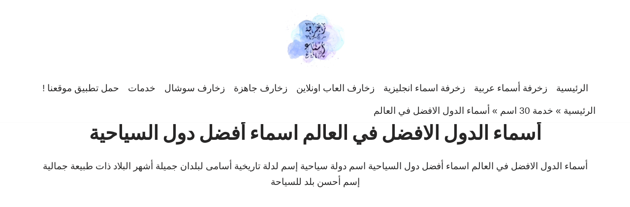

--- FILE ---
content_type: text/html; charset=UTF-8
request_url: https://decoration.wordsfn.com/top/new-names/%D8%A3%D8%B3%D9%85%D8%A7%D8%A1-%D8%A7%D9%84%D8%AF%D9%88%D9%84-%D8%A7%D9%84%D8%A7%D9%81%D8%B6%D9%84-%D9%81%D9%8A-%D8%A7%D9%84%D8%B9%D8%A7%D9%84%D9%85/
body_size: 62253
content:
<!DOCTYPE html>
<html dir="rtl" lang="ar" prefix="og: https://ogp.me/ns#">

<head>
	
	<meta charset="UTF-8">
	<meta name="viewport" content="width=device-width, initial-scale=1, minimum-scale=1">
	<link rel="profile" href="https://gmpg.org/xfn/11">
		<title>أسماء الدول الافضل في العالم اسماء أفضل دول السياحية</title>

		<!-- All in One SEO Pro 4.8.7.1 - aioseo.com -->
	<meta name="description" content="أسماء الدول الافضل في العالم اسماء أفضل دول السياحية اسم دولة سياحية إسم لدلة تاريخية أسامى لبلدان جميلة أشهر البلاد ذات طبيعة جمالية إسم أحسن بلد للسياحة" />
	<meta name="robots" content="max-image-preview:large" />
	<link rel="canonical" href="https://decoration.wordsfn.com/top/new-names/%D8%A3%D8%B3%D9%85%D8%A7%D8%A1-%D8%A7%D9%84%D8%AF%D9%88%D9%84-%D8%A7%D9%84%D8%A7%D9%81%D8%B6%D9%84-%D9%81%D9%8A-%D8%A7%D9%84%D8%B9%D8%A7%D9%84%D9%85/" />
	<meta name="generator" content="All in One SEO Pro (AIOSEO) 4.8.7.1" />
		<meta property="og:locale" content="ar_AR" />
		<meta property="og:site_name" content="زخرفة اسماء فن العبارات - زخارف رموز عربي انجليزي" />
		<meta property="og:type" content="article" />
		<meta property="og:title" content="أسماء الدول الافضل في العالم اسماء أفضل دول السياحية" />
		<meta property="og:description" content="أسماء الدول الافضل في العالم اسماء أفضل دول السياحية اسم دولة سياحية إسم لدلة تاريخية أسامى لبلدان جميلة أشهر البلاد ذات طبيعة جمالية إسم أحسن بلد للسياحة" />
		<meta property="og:url" content="https://decoration.wordsfn.com/top/new-names/%D8%A3%D8%B3%D9%85%D8%A7%D8%A1-%D8%A7%D9%84%D8%AF%D9%88%D9%84-%D8%A7%D9%84%D8%A7%D9%81%D8%B6%D9%84-%D9%81%D9%8A-%D8%A7%D9%84%D8%B9%D8%A7%D9%84%D9%85/" />
		<meta property="og:image" content="https://decoration.wordsfn.com/wp-content/uploads/2023/06/boys-and-girls-names.webp" />
		<meta property="og:image:secure_url" content="https://decoration.wordsfn.com/wp-content/uploads/2023/06/boys-and-girls-names.webp" />
		<meta property="og:image:width" content="540" />
		<meta property="og:image:height" content="540" />
		<meta property="article:published_time" content="2023-04-21T00:06:21+00:00" />
		<meta property="article:modified_time" content="2023-08-23T09:18:17+00:00" />
		<meta property="article:publisher" content="https://facebook.com/WordsFnArt" />
		<meta name="twitter:card" content="summary_large_image" />
		<meta name="twitter:site" content="@WordsFnArt" />
		<meta name="twitter:title" content="أسماء الدول الافضل في العالم اسماء أفضل دول السياحية" />
		<meta name="twitter:description" content="أسماء الدول الافضل في العالم اسماء أفضل دول السياحية اسم دولة سياحية إسم لدلة تاريخية أسامى لبلدان جميلة أشهر البلاد ذات طبيعة جمالية إسم أحسن بلد للسياحة" />
		<meta name="twitter:creator" content="@WordsFnArt" />
		<meta name="twitter:image" content="https://decoration.wordsfn.com/wp-content/uploads/2023/06/boys-and-girls-names.webp" />
		<script type="application/ld+json" class="aioseo-schema">
			{"@context":"https:\/\/schema.org","@graph":[{"@type":"BreadcrumbList","@id":"https:\/\/decoration.wordsfn.com\/top\/#breadcrumblist","itemListElement":[{"@type":"ListItem","@id":"https:\/\/decoration.wordsfn.com#listItem","position":1,"name":"\u0627\u0644\u0631\u0626\u064a\u0633\u064a\u0629","item":"https:\/\/decoration.wordsfn.com","nextItem":{"@type":"ListItem","@id":"https:\/\/decoration.wordsfn.com\/top\/#listItem","name":"\u062e\u062f\u0645\u0629 30 \u0627\u0633\u0645"}},{"@type":"ListItem","@id":"https:\/\/decoration.wordsfn.com\/top\/#listItem","position":2,"name":"\u062e\u062f\u0645\u0629 30 \u0627\u0633\u0645","item":"https:\/\/decoration.wordsfn.com\/top\/","nextItem":{"@type":"ListItem","@id":"#listItem","name":"\u0623\u0633\u0645\u0627\u0621 \u0627\u0644\u062f\u0648\u0644 \u0627\u0644\u0627\u0641\u0636\u0644 \u0641\u064a \u0627\u0644\u0639\u0627\u0644\u0645"},"previousItem":{"@type":"ListItem","@id":"https:\/\/decoration.wordsfn.com#listItem","name":"\u0627\u0644\u0631\u0626\u064a\u0633\u064a\u0629"}}]},{"@type":"Person","@id":"https:\/\/decoration.wordsfn.com\/#person","name":"\u0632\u062e\u0631\u0641\u0629 \u0627\u0633\u0645\u0627\u0621"},{"@type":"WebPage","@id":"https:\/\/decoration.wordsfn.com\/top\/#webpage","url":"https:\/\/decoration.wordsfn.com\/top\/","name":"\u0623\u0633\u0645\u0627\u0621 \u0627\u0644\u062f\u0648\u0644 \u0627\u0644\u0627\u0641\u0636\u0644 \u0641\u064a \u0627\u0644\u0639\u0627\u0644\u0645 \u0627\u0633\u0645\u0627\u0621 \u0623\u0641\u0636\u0644 \u062f\u0648\u0644 \u0627\u0644\u0633\u064a\u0627\u062d\u064a\u0629","description":"\u0623\u0633\u0645\u0627\u0621 \u0627\u0644\u062f\u0648\u0644 \u0627\u0644\u0627\u0641\u0636\u0644 \u0641\u064a \u0627\u0644\u0639\u0627\u0644\u0645 \u0627\u0633\u0645\u0627\u0621 \u0623\u0641\u0636\u0644 \u062f\u0648\u0644 \u0627\u0644\u0633\u064a\u0627\u062d\u064a\u0629 \u0627\u0633\u0645 \u062f\u0648\u0644\u0629 \u0633\u064a\u0627\u062d\u064a\u0629 \u0625\u0633\u0645 \u0644\u062f\u0644\u0629 \u062a\u0627\u0631\u064a\u062e\u064a\u0629 \u0623\u0633\u0627\u0645\u0649 \u0644\u0628\u0644\u062f\u0627\u0646 \u062c\u0645\u064a\u0644\u0629 \u0623\u0634\u0647\u0631 \u0627\u0644\u0628\u0644\u0627\u062f \u0630\u0627\u062a \u0637\u0628\u064a\u0639\u0629 \u062c\u0645\u0627\u0644\u064a\u0629 \u0625\u0633\u0645 \u0623\u062d\u0633\u0646 \u0628\u0644\u062f \u0644\u0644\u0633\u064a\u0627\u062d\u0629","inLanguage":"ar","isPartOf":{"@id":"https:\/\/decoration.wordsfn.com\/#website"},"breadcrumb":{"@id":"https:\/\/decoration.wordsfn.com\/top\/#breadcrumblist"},"image":{"@type":"ImageObject","url":"https:\/\/decoration.wordsfn.com\/wp-content\/uploads\/2023\/06\/boys-and-girls-names.webp","@id":"https:\/\/decoration.wordsfn.com\/top\/#mainImage","width":540,"height":540,"caption":"\u0627\u0633\u0645\u0627\u0621 \u0627\u0648\u0644\u0627\u062f \u0648\u0628\u0646\u0627\u062a"},"primaryImageOfPage":{"@id":"https:\/\/decoration.wordsfn.com\/top\/#mainImage"},"datePublished":"2023-04-21T00:06:21+00:00","dateModified":"2023-08-23T09:18:17+00:00"},{"@type":"WebSite","@id":"https:\/\/decoration.wordsfn.com\/#website","url":"https:\/\/decoration.wordsfn.com\/","name":"\u0632\u062e\u0631\u0641\u0629 \u0627\u0633\u0645\u0627\u0621 \u0641\u0646 \u0627\u0644\u0639\u0628\u0627\u0631\u0627\u062a","alternateName":"\u0632\u062e\u0627\u0631\u0641 \u0627\u0633\u0645\u0627\u0621 \u0631\u0645\u0648\u0632 \u0639\u0631\u0628\u064a \u0627\u0646\u062c\u0644\u064a\u0632\u064a","description":"\u0632\u062e\u0627\u0631\u0641 \u0631\u0645\u0648\u0632 \u0639\u0631\u0628\u064a \u0627\u0646\u062c\u0644\u064a\u0632\u064a","inLanguage":"ar","publisher":{"@id":"https:\/\/decoration.wordsfn.com\/#person"}}]}
		</script>
		<!-- All in One SEO Pro -->

<link rel='dns-prefetch' href='//static.addtoany.com' />
<link rel='dns-prefetch' href='//fonts.googleapis.com' />
<link href='https://fonts.gstatic.com' crossorigin rel='preconnect' />
<link rel="alternate" title="oEmbed (JSON)" type="application/json+oembed" href="https://decoration.wordsfn.com/wp-json/oembed/1.0/embed?url=https%3A%2F%2Fdecoration.wordsfn.com%2Ftop%2F" />
<link rel="alternate" title="oEmbed (XML)" type="text/xml+oembed" href="https://decoration.wordsfn.com/wp-json/oembed/1.0/embed?url=https%3A%2F%2Fdecoration.wordsfn.com%2Ftop%2F&#038;format=xml" />
<style id='wp-img-auto-sizes-contain-inline-css'>
img:is([sizes=auto i],[sizes^="auto," i]){contain-intrinsic-size:3000px 1500px}
/*# sourceURL=wp-img-auto-sizes-contain-inline-css */
</style>
<link rel='stylesheet' id='neve-style-rtl-css' href='https://decoration.wordsfn.com/wp-content/themes/neve/style-main-new-rtl.min.css?ver=3.8.13' media='all' />
<style id='neve-style-inline-css'>
.nv-meta-list li.meta:not(:last-child):after { content:"/" }.nv-meta-list .no-mobile{
			display:none;
		}.nv-meta-list li.last::after{
			content: ""!important;
		}@media (min-width: 769px) {
			.nv-meta-list .no-mobile {
				display: inline-block;
			}
			.nv-meta-list li.last:not(:last-child)::after {
		 		content: "/" !important;
			}
		}
.nav-ul li .caret svg, .nav-ul li .caret img{width:var(--smiconsize, 0.5em);height:var(--smiconsize, 0.5em);}.nav-ul .sub-menu {right: var(--alignment);}.nav-ul .sub-menu li {border-style: var(--itembstyle);}
 :root{ --container: 748px;--postwidth:100%; --primarybtnbg: var(--nv-primary-accent); --primarybtnhoverbg: var(--nv-primary-accent); --primarybtncolor: #fff; --secondarybtncolor: var(--nv-primary-accent); --primarybtnhovercolor: #fff; --secondarybtnhovercolor: var(--nv-primary-accent);--primarybtnborderradius:3px;--secondarybtnborderradius:3px;--secondarybtnborderwidth:3px;--btnpadding:13px 15px;--primarybtnpadding:13px 15px;--secondarybtnpadding:calc(13px - 3px) calc(15px - 3px); --bodyfontfamily: Tahoma,Geneva,sans-serif; --bodyfontsize: 15px; --bodylineheight: 1.6em; --bodyletterspacing: 0px; --bodyfontweight: 400; --bodytexttransform: none; --headingsfontfamily: Fraunces; --h1fontsize: 36px; --h1fontweight: 700; --h1lineheight: 1.2; --h1letterspacing: 0px; --h1texttransform: none; --h2fontsize: 28px; --h2fontweight: 700; --h2lineheight: 1.3; --h2letterspacing: 0px; --h2texttransform: none; --h3fontsize: 24px; --h3fontweight: 700; --h3lineheight: 1.4; --h3letterspacing: 0px; --h3texttransform: none; --h4fontsize: 20px; --h4fontweight: 700; --h4lineheight: 1.6; --h4letterspacing: 0px; --h4texttransform: none; --h5fontsize: 16px; --h5fontweight: 700; --h5lineheight: 1.6; --h5letterspacing: 0px; --h5texttransform: none; --h6fontsize: 14px; --h6fontweight: 700; --h6lineheight: 1.6; --h6letterspacing: 0px; --h6texttransform: none;--formfieldborderwidth:2px;--formfieldborderradius:3px; --formfieldbgcolor: var(--nv-site-bg); --formfieldbordercolor: #dddddd; --formfieldcolor: var(--nv-text-color);--formfieldpadding:10px 12px; } .single-post-container .alignfull > [class*="__inner-container"], .single-post-container .alignwide > [class*="__inner-container"]{ max-width:718px } .nv-meta-list{ --avatarsize: 20px; } .single .nv-meta-list{ --avatarsize: 20px; } .nv-post-cover{ --height: 250px;--padding:40px 15px;--justify: flex-end; --textalign: right; --valign: center; } .nv-post-cover .nv-title-meta-wrap, .nv-page-title-wrap, .entry-header{ --textalign: right; } .nv-is-boxed.nv-title-meta-wrap{ --padding:40px 15px; --bgcolor: var(--nv-dark-bg); } .nv-overlay{ --opacity: 50; --blendmode: normal; } .nv-is-boxed.nv-comments-wrap{ --padding:20px; } .nv-is-boxed.comment-respond{ --padding:20px; } .single:not(.single-product), .page{ --c-vspace:0 0 0 0;; } .global-styled{ --bgcolor: var(--nv-site-bg); } .header-top{ --rowbcolor: var(--nv-light-bg); --color: var(--nv-text-color); --bgcolor: var(--nv-site-bg); } .header-main{ --rowbcolor: var(--nv-light-bg); --color: var(--nv-text-color); --bgcolor: var(--nv-site-bg); } .header-bottom{ --rowbcolor: var(--nv-light-bg); --color: var(--nv-text-color); --bgcolor: var(--nv-site-bg); } .header-menu-sidebar-bg{ --justify: flex-start; --textalign: left;--flexg: 1;--wrapdropdownwidth: auto; --color: var(--nv-text-color); --bgcolor: var(--nv-site-bg); } .header-menu-sidebar{ width: 360px; } .builder-item--logo{ --maxwidth: 120px; --fs: 24px;--padding:10px 0;--margin:0; --textalign: left;--justify: flex-start; } .builder-item--nav-icon,.header-menu-sidebar .close-sidebar-panel .navbar-toggle{ --borderradius:0; } .builder-item--nav-icon{ --label-margin:0 5px 0 0;;--padding:10px 15px;--margin:0; } .builder-item--primary-menu{ --hovercolor: var(--nv-secondary-accent); --hovertextcolor: var(--nv-text-color); --activecolor: var(--nv-primary-accent); --spacing: 20px; --height: 25px; --smiconsize: 7px;--padding:0;--margin:0; --fontfamily: Arial,Helvetica,sans-serif; --fontsize: 1em; --lineheight: 1.6em; --letterspacing: 0px; --fontweight: 300; --texttransform: none; --iconsize: 1em; } .builder-item--primary-menu .sub-menu{ --alignment: auto; --justify: right; --bstyle: none; --itembstyle: none; } .hfg-is-group.has-primary-menu .inherit-ff{ --inheritedff: Arial, Helvetica, sans-serif; --inheritedfw: 300; } .builder-item--custom_html{ --padding:0;--margin:0; --fontsize: 1em; --lineheight: 1.6; --letterspacing: 0px; --fontweight: 500; --texttransform: none; --iconsize: 1em; --textalign: left;--justify: flex-start; } .footer-top-inner .row{ grid-template-columns:repeat(4, 1fr); --valign: flex-start; } .footer-top{ --rowbcolor: var(--nv-light-bg); --color: var(--nv-text-color); --bgcolor: var(--nv-site-bg); } .footer-main-inner .row{ grid-template-columns:1fr; --valign: flex-start; } .footer-main{ --rowbcolor: var(--nv-light-bg); --color: var(--nv-text-color); --bgcolor: var(--nv-site-bg); } .footer-bottom-inner .row{ grid-template-columns:1fr; --valign: flex-start; } .footer-bottom{ --rowbcolor: var(--nv-light-bg); --color: var(--nv-text-dark-bg); --bgcolor: var(--nv-dark-bg); } .builder-item--footer_copyright{ --padding:0;--margin:0; --fontsize: 0.9em; --lineheight: 1.6em; --letterspacing: 0px; --fontweight: 500; --texttransform: none; --iconsize: 0.9em; --textalign: center;--justify: center; } .page_header-top{ --rowbcolor: var(--nv-light-bg); --color: var(--nv-text-color); --bgcolor: var(--nv-site-bg); } .page_header-bottom{ --rowbcolor: var(--nv-light-bg); --color: var(--nv-text-color); --bgcolor: var(--nv-site-bg); } .scroll-to-top{ --color: var(--nv-text-dark-bg);--padding:8px 10px; --borderradius: 3px; --bgcolor: var(--nv-primary-accent); --hovercolor: var(--nv-text-dark-bg); --hoverbgcolor: var(--nv-primary-accent);--size:16px; } @media(min-width: 576px){ :root{ --container: 992px;--postwidth:50%;--btnpadding:13px 15px;--primarybtnpadding:13px 15px;--secondarybtnpadding:calc(13px - 3px) calc(15px - 3px); --bodyfontsize: 16px; --bodylineheight: 1.6em; --bodyletterspacing: 0px; --h1fontsize: 38px; --h1lineheight: 1.2; --h1letterspacing: 0px; --h2fontsize: 30px; --h2lineheight: 1.2; --h2letterspacing: 0px; --h3fontsize: 26px; --h3lineheight: 1.4; --h3letterspacing: 0px; --h4fontsize: 22px; --h4lineheight: 1.5; --h4letterspacing: 0px; --h5fontsize: 18px; --h5lineheight: 1.6; --h5letterspacing: 0px; --h6fontsize: 14px; --h6lineheight: 1.6; --h6letterspacing: 0px; } .single-post-container .alignfull > [class*="__inner-container"], .single-post-container .alignwide > [class*="__inner-container"]{ max-width:962px } .nv-meta-list{ --avatarsize: 20px; } .single .nv-meta-list{ --avatarsize: 20px; } .nv-post-cover{ --height: 320px;--padding:60px 30px;--justify: flex-end; --textalign: right; --valign: center; } .nv-post-cover .nv-title-meta-wrap, .nv-page-title-wrap, .entry-header{ --textalign: right; } .nv-is-boxed.nv-title-meta-wrap{ --padding:60px 30px; } .nv-is-boxed.nv-comments-wrap{ --padding:30px; } .nv-is-boxed.comment-respond{ --padding:30px; } .single:not(.single-product), .page{ --c-vspace:0 0 0 0;; } .header-menu-sidebar-bg{ --justify: flex-start; --textalign: left;--flexg: 1;--wrapdropdownwidth: auto; } .header-menu-sidebar{ width: 360px; } .builder-item--logo{ --maxwidth: 120px; --fs: 24px;--padding:10px 0;--margin:0; --textalign: left;--justify: flex-start; } .builder-item--nav-icon{ --label-margin:0 5px 0 0;;--padding:10px 15px;--margin:0; } .builder-item--primary-menu{ --spacing: 20px; --height: 25px; --smiconsize: 7px;--padding:0;--margin:0; --fontsize: 1em; --lineheight: 1.6em; --letterspacing: 0px; --iconsize: 1em; } .builder-item--primary-menu .sub-menu{ --justify: left; } .builder-item--custom_html{ --padding:0;--margin:0; --fontsize: 1em; --lineheight: 1.6; --letterspacing: 0px; --iconsize: 1em; --textalign: left;--justify: flex-start; } .builder-item--footer_copyright{ --padding:0;--margin:0; --fontsize: 1em; --lineheight: 1.6em; --letterspacing: 0px; --iconsize: 1em; --textalign: center;--justify: center; } .scroll-to-top{ --padding:8px 10px;--size:16px; } }@media(min-width: 960px){ :root{ --container: 1170px;--postwidth:33.333333333333%;--btnpadding:13px 15px;--primarybtnpadding:13px 15px;--secondarybtnpadding:calc(13px - 3px) calc(15px - 3px); --bodyfontsize: 19px; --bodylineheight: 1.7em; --bodyletterspacing: 0px; --h1fontsize: 40px; --h1lineheight: 1.1; --h1letterspacing: 0px; --h2fontsize: 32px; --h2lineheight: 1.2; --h2letterspacing: 0px; --h3fontsize: 28px; --h3lineheight: 1.4; --h3letterspacing: 0px; --h4fontsize: 24px; --h4lineheight: 1.5; --h4letterspacing: 0px; --h5fontsize: 20px; --h5lineheight: 1.6; --h5letterspacing: 0px; --h6fontsize: 16px; --h6lineheight: 1.6; --h6letterspacing: 0px; } body:not(.single):not(.archive):not(.blog):not(.search):not(.error404) .neve-main > .container .col, body.post-type-archive-course .neve-main > .container .col, body.post-type-archive-llms_membership .neve-main > .container .col{ max-width: 100%; } body:not(.single):not(.archive):not(.blog):not(.search):not(.error404) .nv-sidebar-wrap, body.post-type-archive-course .nv-sidebar-wrap, body.post-type-archive-llms_membership .nv-sidebar-wrap{ max-width: 0%; } .neve-main > .archive-container .nv-index-posts.col{ max-width: 100%; } .neve-main > .archive-container .nv-sidebar-wrap{ max-width: 0%; } .neve-main > .single-post-container .nv-single-post-wrap.col{ max-width: 70%; } .single-post-container .alignfull > [class*="__inner-container"], .single-post-container .alignwide > [class*="__inner-container"]{ max-width:789px } .container-fluid.single-post-container .alignfull > [class*="__inner-container"], .container-fluid.single-post-container .alignwide > [class*="__inner-container"]{ max-width:calc(70% + 15px) } .neve-main > .single-post-container .nv-sidebar-wrap{ max-width: 30%; } .nv-meta-list{ --avatarsize: 20px; } .single .nv-meta-list{ --avatarsize: 20px; } .nv-post-cover{ --height: 400px;--padding:60px 40px;--justify: flex-end; --textalign: right; --valign: center; } .nv-post-cover .nv-title-meta-wrap, .nv-page-title-wrap, .entry-header{ --textalign: right; } .nv-is-boxed.nv-title-meta-wrap{ --padding:60px 40px; } .nv-is-boxed.nv-comments-wrap{ --padding:40px; } .nv-is-boxed.comment-respond{ --padding:40px; } .single:not(.single-product), .page{ --c-vspace:0 0 0 0;; } .header-menu-sidebar-bg{ --justify: flex-start; --textalign: left;--flexg: 1;--wrapdropdownwidth: auto; } .header-menu-sidebar{ width: 360px; } .builder-item--logo{ --maxwidth: 120px; --fs: 24px;--padding:10px 0;--margin:0; --textalign: center;--justify: center; } .builder-item--nav-icon{ --label-margin:0 5px 0 0;;--padding:10px 15px;--margin:0; } .builder-item--primary-menu{ --spacing: 5px; --height: 25px; --smiconsize: 7px;--padding:0;--margin:0; --fontsize: 1em; --lineheight: 1.6em; --letterspacing: 0px; --iconsize: 1em; } .builder-item--primary-menu .sub-menu{ --justify: center; } .builder-item--custom_html{ --padding:0;--margin:0; --fontsize: 1em; --lineheight: 1.6; --letterspacing: 0px; --iconsize: 1em; --textalign: right;--justify: flex-end; } .builder-item--footer_copyright{ --padding:0;--margin:0; --fontsize: 1em; --lineheight: 1.6em; --letterspacing: 0px; --iconsize: 1em; --textalign: center;--justify: center; } .scroll-to-top{ --padding:8px 10px;--size:16px; } }.scroll-to-top {left: 20px; border: none; position: fixed; bottom: 30px; display: none; opacity: 0; visibility: hidden; transition: opacity 0.3s ease-in-out, visibility 0.3s ease-in-out; align-items: center; justify-content: center; z-index: 999; } @supports (-webkit-overflow-scrolling: touch) { .scroll-to-top { bottom: 74px; } } .scroll-to-top.image { background-position: center; } .scroll-to-top .scroll-to-top-image { width: 100%; height: 100%; } .scroll-to-top .scroll-to-top-label { margin: 0; padding: 5px; } .scroll-to-top:hover { text-decoration: none; } .scroll-to-top.scroll-to-top-left {right: 20px; left: unset;} .scroll-to-top.scroll-show-mobile { display: flex; } @media (min-width: 960px) { .scroll-to-top { display: flex; } }.scroll-to-top { color: var(--color); padding: var(--padding); border-radius: var(--borderradius); background: var(--bgcolor); } .scroll-to-top:hover, .scroll-to-top:focus { color: var(--hovercolor); background: var(--hoverbgcolor); } .scroll-to-top-icon, .scroll-to-top.image .scroll-to-top-image { width: var(--size); height: var(--size); } .scroll-to-top-image { background-image: var(--bgimage); background-size: cover; } @media (min-width: 960px) { .nv-cv-d { content-visibility: auto; } } @media(max-width: 576px) { .nv-cv-m { content-visibility: auto; } }:root{--nv-primary-accent:#2f5aae;--nv-secondary-accent:#2f5aae;--nv-site-bg:#ffffff;--nv-light-bg:#f4f5f7;--nv-dark-bg:#121212;--nv-text-color:#272626;--nv-text-dark-bg:#ffffff;--nv-c-1:#9463ae;--nv-c-2:#be574b;--nv-fallback-ff:Tahoma, Geneva, sans-serif;}
/* vietnamese */
@font-face {
  font-family: 'Fraunces';
  font-style: normal;
  font-weight: 400;
  font-display: swap;
  src: url(https://decoration.wordsfn.com/wp-content/fonts/fraunces/6NUu8FyLNQOQZAnv9bYEvDiIdE9Ea92uemAk_WBq8U_9v0c2Wa0K7iN7hzFUPJH58nib14c0qv86Rg.woff2) format('woff2');
  unicode-range: U+0102-0103, U+0110-0111, U+0128-0129, U+0168-0169, U+01A0-01A1, U+01AF-01B0, U+0300-0301, U+0303-0304, U+0308-0309, U+0323, U+0329, U+1EA0-1EF9, U+20AB;
}
/* latin-ext */
@font-face {
  font-family: 'Fraunces';
  font-style: normal;
  font-weight: 400;
  font-display: swap;
  src: url(https://decoration.wordsfn.com/wp-content/fonts/fraunces/6NUu8FyLNQOQZAnv9bYEvDiIdE9Ea92uemAk_WBq8U_9v0c2Wa0K7iN7hzFUPJH58nib14c1qv86Rg.woff2) format('woff2');
  unicode-range: U+0100-02BA, U+02BD-02C5, U+02C7-02CC, U+02CE-02D7, U+02DD-02FF, U+0304, U+0308, U+0329, U+1D00-1DBF, U+1E00-1E9F, U+1EF2-1EFF, U+2020, U+20A0-20AB, U+20AD-20C0, U+2113, U+2C60-2C7F, U+A720-A7FF;
}
/* latin */
@font-face {
  font-family: 'Fraunces';
  font-style: normal;
  font-weight: 400;
  font-display: swap;
  src: url(https://decoration.wordsfn.com/wp-content/fonts/fraunces/6NUu8FyLNQOQZAnv9bYEvDiIdE9Ea92uemAk_WBq8U_9v0c2Wa0K7iN7hzFUPJH58nib14c7qv8.woff2) format('woff2');
  unicode-range: U+0000-00FF, U+0131, U+0152-0153, U+02BB-02BC, U+02C6, U+02DA, U+02DC, U+0304, U+0308, U+0329, U+2000-206F, U+20AC, U+2122, U+2191, U+2193, U+2212, U+2215, U+FEFF, U+FFFD;
}
/* vietnamese */
@font-face {
  font-family: 'Fraunces';
  font-style: normal;
  font-weight: 700;
  font-display: swap;
  src: url(https://decoration.wordsfn.com/wp-content/fonts/fraunces/6NUu8FyLNQOQZAnv9bYEvDiIdE9Ea92uemAk_WBq8U_9v0c2Wa0K7iN7hzFUPJH58nib14c0qv86Rg.woff2) format('woff2');
  unicode-range: U+0102-0103, U+0110-0111, U+0128-0129, U+0168-0169, U+01A0-01A1, U+01AF-01B0, U+0300-0301, U+0303-0304, U+0308-0309, U+0323, U+0329, U+1EA0-1EF9, U+20AB;
}
/* latin-ext */
@font-face {
  font-family: 'Fraunces';
  font-style: normal;
  font-weight: 700;
  font-display: swap;
  src: url(https://decoration.wordsfn.com/wp-content/fonts/fraunces/6NUu8FyLNQOQZAnv9bYEvDiIdE9Ea92uemAk_WBq8U_9v0c2Wa0K7iN7hzFUPJH58nib14c1qv86Rg.woff2) format('woff2');
  unicode-range: U+0100-02BA, U+02BD-02C5, U+02C7-02CC, U+02CE-02D7, U+02DD-02FF, U+0304, U+0308, U+0329, U+1D00-1DBF, U+1E00-1E9F, U+1EF2-1EFF, U+2020, U+20A0-20AB, U+20AD-20C0, U+2113, U+2C60-2C7F, U+A720-A7FF;
}
/* latin */
@font-face {
  font-family: 'Fraunces';
  font-style: normal;
  font-weight: 700;
  font-display: swap;
  src: url(https://decoration.wordsfn.com/wp-content/fonts/fraunces/6NUu8FyLNQOQZAnv9bYEvDiIdE9Ea92uemAk_WBq8U_9v0c2Wa0K7iN7hzFUPJH58nib14c7qv8.woff2) format('woff2');
  unicode-range: U+0000-00FF, U+0131, U+0152-0153, U+02BB-02BC, U+02C6, U+02DA, U+02DC, U+0304, U+0308, U+0329, U+2000-206F, U+20AC, U+2122, U+2191, U+2193, U+2212, U+2215, U+FEFF, U+FFFD;
}

/*# sourceURL=neve-style-inline-css */
</style>
<link rel='stylesheet' id='neve-blog-pro-rtl-css' href='https://decoration.wordsfn.com/wp-content/plugins/neve-pro-addon/includes/modules/blog_pro/assets/style-rtl.min.css?ver=2.8.8' media='all' />
<link rel='stylesheet' id='addtoany-css' href='https://decoration.wordsfn.com/wp-content/plugins/add-to-any/addtoany.min.css?ver=1.16' media='all' />
<link rel='stylesheet' id='hfg_module-rtl-css' href='https://decoration.wordsfn.com/wp-content/plugins/neve-pro-addon/includes/modules/header_footer_grid/assets/style-rtl.min.css?ver=2.8.8' media='all' />
<script id="addtoany-core-js-before">
window.a2a_config=window.a2a_config||{};a2a_config.callbacks=[];a2a_config.overlays=[];a2a_config.templates={};a2a_localize = {
	Share: "Share",
	Save: "Save",
	Subscribe: "Subscribe",
	Email: "Email",
	Bookmark: "Bookmark",
	ShowAll: "Show all",
	ShowLess: "Show less",
	FindServices: "Find service(s)",
	FindAnyServiceToAddTo: "Instantly find any service to add to",
	PoweredBy: "Powered by",
	ShareViaEmail: "Share via email",
	SubscribeViaEmail: "Subscribe via email",
	BookmarkInYourBrowser: "Bookmark in your browser",
	BookmarkInstructions: "Press Ctrl+D or \u2318+D to bookmark this page",
	AddToYourFavorites: "Add to your favorites",
	SendFromWebOrProgram: "Send from any email address or email program",
	EmailProgram: "Email program",
	More: "More&#8230;",
	ThanksForSharing: "Thanks for sharing!",
	ThanksForFollowing: "Thanks for following!"
};


//# sourceURL=addtoany-core-js-before
</script>
<script defer src="https://static.addtoany.com/menu/page.js" id="addtoany-core-js"></script>
<script src="https://decoration.wordsfn.com/wp-includes/js/jquery/jquery.min.js?ver=3.7.1" id="jquery-core-js"></script>
<script src="https://decoration.wordsfn.com/wp-includes/js/jquery/jquery-migrate.min.js?ver=3.4.1" id="jquery-migrate-js"></script>
<script defer src="https://decoration.wordsfn.com/wp-content/plugins/add-to-any/addtoany.min.js?ver=1.1" id="addtoany-jquery-js"></script>
<link rel="https://api.w.org/" href="https://decoration.wordsfn.com/wp-json/" /><link rel="alternate" title="JSON" type="application/json" href="https://decoration.wordsfn.com/wp-json/wp/v2/pages/910" /><link rel="EditURI" type="application/rsd+xml" title="RSD" href="https://decoration.wordsfn.com/xmlrpc.php?rsd" />
<meta name="generator" content="WordPress 6.9" />
<link rel='shortlink' href='https://decoration.wordsfn.com/?p=910' />
<script type="application/ld+json">
{
  "@context": "https://schema.org/",
  "@type": "WebSite",
  "name": "زخرفة اسماء فن العبارات",
  "url": "https://decoration.wordsfn.com/",
  "potentialAction": {
    "@type": "SearchAction",
    "target": "https://decoration.wordsfn.com/{search_term_string}",
    "query-input": "required name=search_term_string"
  }
}
</script>

<script type="application/ld+json">
{
  "@context": "https://schema.org",
  "@type": "Organization",
  "name": "زخرفة اسماء فن العبارات",
  "alternateName": "زخرفة اسماء فن العبارات",
  "url": "https://decoration.wordsfn.com/",
  "logo": "https://decoration.wordsfn.com/wp-content/uploads/2023/03/logo-e1682872656843.webp"
}
</script>

<script type="application/ld+json">
{
  "@context": "https://schema.org",
  "@type": "FAQPage",
  "mainEntity": {
    "@type": "Question",
    "name": "ما أهمية زخرفة أسماء الحسابات؟",
    "acceptedAnswer": {
      "@type": "Answer",
      "text": "تحمل زخرفة أسماء الحسابات أهمية كبيرة في عالم الإنترنت، حيث تمثل عنصرًا أساسيًا في جذب الانتباه وتمييز الحسابات والمواقع عن غيرها.

عند اختيار أسماء مميزة ومبتكرة، يمكن للأفراد والشركات تحقيق تفاعل أكبر مع الجمهور وتجذب انتباه المستخدمين بسهولة.

بالإضافة إلى ذلك، تلعب الأسماء دورًا مهمًا في بناء الهوية الرقمية للأفراد والمؤسسات، حيث تصبح وسيلة للتعرف على العلامة التجارية أو الشخص وتعزيز تميزها في بحر من المعلومات على الإنترنت.

تعكس الأسماء المميزة والمزخرفة شخصية المستخدم وتشجع على التفاعل والاستجابة، مما يسهم في بناء وتعزيز الوجود الرقمي بطريقة ملفتة وفعّالة."
    }
  }
}
</script>
<script type="application/ld+json">{"@context":"https:\/\/schema.org","@graph":[{"@context":"https:\/\/schema.org","@type":"SiteNavigationElement","id":"site-navigation","name":"\u0627\u0644\u0631\u0626\u064a\u0633\u064a\u0629","url":"https:\/\/decoration.wordsfn.com\/"},{"@context":"https:\/\/schema.org","@type":"SiteNavigationElement","id":"site-navigation","name":"\u0632\u062e\u0631\u0641\u0629 \u0623\u0633\u0645\u0627\u0621 \u0639\u0631\u0628\u064a\u0629","url":"https:\/\/decoration.wordsfn.com\/%d8%b2%d8%ae%d8%b1%d9%81%d8%a9-%d8%a3%d8%b3%d9%85%d8%a7%d8%a1-%d8%b9%d8%b1%d8%a8%d9%8a%d8%a9\/"},{"@context":"https:\/\/schema.org","@type":"SiteNavigationElement","id":"site-navigation","name":"\u0632\u062e\u0631\u0641\u0629 \u0639\u0631\u0628\u064a\u0629 \u0628\u0627\u0644\u0631\u0645\u0648\u0632","url":"https:\/\/decoration.wordsfn.com\/%d8%b2%d8%ae%d8%b1%d9%81%d8%a9-%d8%a7%d8%b3%d9%85%d8%a7%d8%a1-%d8%b9%d8%b1%d8%a8%d9%8a%d8%a9-%d8%a8%d8%a7%d9%84%d8%b1%d9%85%d9%88%d8%b2\/"},{"@context":"https:\/\/schema.org","@type":"SiteNavigationElement","id":"site-navigation","name":"\u0644\u0648\u062d\u0629 \u0645\u0641\u0627\u062a\u064a\u062d \u0639\u0631\u0628\u064a\u0629","url":"https:\/\/decoration.wordsfn.com\/%d9%84%d9%88%d8%ad%d8%a9-%d9%85%d9%81%d8%a7%d8%aa%d9%8a%d8%ad-%d8%b2%d8%ae%d8%b1%d9%81%d8%a9-%d8%a7%d8%b3%d9%85%d8%a7%d8%a1-%d8%b9%d8%b1%d8%a8%d9%8a%d8%a9\/"},{"@context":"https:\/\/schema.org","@type":"SiteNavigationElement","id":"site-navigation","name":"\u0632\u062e\u0631\u0641\u0629 \u0627\u0633\u0645\u0627\u0621 \u0627\u0646\u062c\u0644\u064a\u0632\u064a\u0629","url":"https:\/\/decoration.wordsfn.com\/%d8%b2%d8%ae%d8%b1%d9%81%d8%a9-%d8%a7%d8%b3%d9%85%d8%a7%d8%a1-%d8%a7%d9%86%d8%ac%d9%84%d9%8a%d8%b2%d9%8a%d8%a9\/"},{"@context":"https:\/\/schema.org","@type":"SiteNavigationElement","id":"site-navigation","name":"\u0632\u062e\u0631\u0641\u0629 \u0627\u0646\u062c\u0644\u064a\u0632\u064a\u0629 \u0628\u0627\u0644\u0631\u0645\u0648\u0632","url":"https:\/\/decoration.wordsfn.com\/%d8%b2%d8%ae%d8%b1%d9%81%d8%a9-%d8%a7%d8%b3%d9%85%d8%a7%d8%a1-%d8%a7%d9%86%d8%ac%d9%84%d9%8a%d8%b2%d9%8a%d8%a9-%d8%a8%d8%a7%d9%84%d8%b1%d9%85%d9%88%d8%b2\/"},{"@context":"https:\/\/schema.org","@type":"SiteNavigationElement","id":"site-navigation","name":"\u0644\u0648\u062d\u0629 \u0645\u0641\u0627\u062a\u064a\u062d \u0627\u0646\u062c\u0644\u064a\u0632\u064a\u0629","url":"https:\/\/decoration.wordsfn.com\/%d9%84%d9%88%d8%ad%d8%a9-%d9%85%d9%81%d8%a7%d8%aa%d9%8a%d8%ad-%d8%b2%d8%ae%d8%b1%d9%81%d8%a9-%d8%a7%d8%b3%d9%85%d8%a7%d8%a1-%d8%a7%d9%86%d8%ac%d9%84%d9%8a%d8%b2%d9%8a%d8%a9\/"},{"@context":"https:\/\/schema.org","@type":"SiteNavigationElement","id":"site-navigation","name":"\u0632\u062e\u0627\u0631\u0641 \u0627\u0644\u0639\u0627\u0628 \u0627\u0648\u0646\u0644\u0627\u064a\u0646","url":"#"},{"@context":"https:\/\/schema.org","@type":"SiteNavigationElement","id":"site-navigation","name":"\u0632\u062e\u0631\u0641\u0629 \u0627\u0633\u0645\u0627\u0621 \u0628\u0628\u062c\u064a","url":"https:\/\/decoration.wordsfn.com\/%d8%b2%d8%ae%d8%b1%d9%81%d8%a9-%d8%a7%d8%b3%d9%85%d8%a7%d8%a1-%d8%a8%d8%a8%d8%ac%d9%8a\/"},{"@context":"https:\/\/schema.org","@type":"SiteNavigationElement","id":"site-navigation","name":"\u0632\u062e\u0631\u0641\u0629 \u0628\u0628\u062c\u064a \u0628\u0627\u0644\u0639\u0631\u0628\u064a","url":"https:\/\/decoration.wordsfn.com\/%d8%b2%d8%ae%d8%b1%d9%81%d8%a9-%d8%a7%d8%b3%d9%85%d8%a7%d8%a1-%d8%a8%d8%a8%d8%ac%d9%8a-%d8%a8%d8%a7%d9%84%d8%b9%d8%b1%d8%a8%d9%8a\/"},{"@context":"https:\/\/schema.org","@type":"SiteNavigationElement","id":"site-navigation","name":"\u0632\u062e\u0631\u0641\u0629 \u0628\u0628\u062c\u064a \u0628\u0627\u0644\u0627\u0646\u062c\u0644\u064a\u0632\u064a","url":"https:\/\/decoration.wordsfn.com\/%d8%b2%d8%ae%d8%b1%d9%81%d8%a9-%d8%a7%d8%b3%d9%85%d8%a7%d8%a1-%d8%a8%d8%a8%d8%ac%d9%8a-%d8%a8%d8%a7%d9%84%d8%a7%d9%86%d8%ac%d9%84%d9%8a%d8%b2%d9%8a\/"},{"@context":"https:\/\/schema.org","@type":"SiteNavigationElement","id":"site-navigation","name":"\u0644\u0648\u062d\u0629 \u0645\u0641\u0627\u062a\u064a\u062d \u0628\u0628\u062c\u064a","url":"https:\/\/decoration.wordsfn.com\/%d9%84%d9%88%d8%ad%d8%a9-%d9%85%d9%81%d8%a7%d8%aa%d9%8a%d8%ad-%d8%b2%d8%ae%d8%b1%d9%81%d8%a9-%d8%a7%d8%b3%d9%85%d8%a7%d8%a1-%d8%a8%d8%a8%d8%ac%d9%8a\/"},{"@context":"https:\/\/schema.org","@type":"SiteNavigationElement","id":"site-navigation","name":"\u0627\u0633\u0645\u0627\u0621 \u062c\u0627\u0647\u0632\u0629 \u0628\u0628\u062c\u064a","url":"https:\/\/decoration.wordsfn.com\/%d8%a7%d8%b3%d9%85%d8%a7%d8%a1-%d8%ac%d8%a7%d9%87%d8%b2%d8%a9-%d9%85%d8%b2%d8%ae%d8%b1%d9%81%d8%a9-%d9%84%d9%84%d8%b9%d8%a8%d8%a9-%d8%a8%d8%a8%d8%ac%d9%8a\/"},{"@context":"https:\/\/schema.org","@type":"SiteNavigationElement","id":"site-navigation","name":"\u0627\u0633\u0645\u0627\u0621 \u0628\u0628\u062c\u064a \u0627\u0648\u0644\u0627\u062f","url":"https:\/\/decoration.wordsfn.com\/%d8%a7%d8%b3%d9%85%d8%a7%d8%a1-%d8%a8%d8%a8%d8%ac%d9%8a-%d8%a7%d9%88%d9%84%d8%a7%d8%af-%d9%85%d8%b2%d8%ae%d8%b1%d9%81%d8%a9-%d8%ac%d8%a7%d9%87%d8%b2%d8%a9\/"},{"@context":"https:\/\/schema.org","@type":"SiteNavigationElement","id":"site-navigation","name":"\u0627\u0633\u0645\u0627\u0621 \u0628\u0628\u062c\u064a \u0628\u0646\u0627\u062a","url":"https:\/\/decoration.wordsfn.com\/%d8%a7%d8%b3%d9%85%d8%a7%d8%a1-%d8%a8%d8%a8%d8%ac%d9%8a-%d8%a8%d9%86%d8%a7%d8%aa-%d9%85%d8%b2%d8%ae%d8%b1%d9%81%d8%a9-%d8%ac%d8%a7%d9%87%d8%b2%d8%a9\/"},{"@context":"https:\/\/schema.org","@type":"SiteNavigationElement","id":"site-navigation","name":"\u0632\u062e\u0631\u0641\u0629 \u0627\u0633\u0645\u0627\u0621 \u0641\u0631\u064a \u0641\u0627\u064a\u0631","url":"https:\/\/decoration.wordsfn.com\/%d8%b2%d8%ae%d8%b1%d9%81%d8%a9-%d8%a7%d8%b3%d9%85%d8%a7%d8%a1-%d9%81%d8%b1%d9%8a-%d9%81%d8%a7%d9%8a%d8%b1\/"},{"@context":"https:\/\/schema.org","@type":"SiteNavigationElement","id":"site-navigation","name":"\u0632\u062e\u0631\u0641\u0629 \u0641\u0631\u064a \u0641\u0627\u064a\u0631 \u0628\u0627\u0644\u0639\u0631\u0628\u064a","url":"https:\/\/decoration.wordsfn.com\/%d8%b2%d8%ae%d8%b1%d9%81%d8%a9-%d8%a7%d8%b3%d9%85%d8%a7%d8%a1-%d9%81%d8%b1%d9%8a-%d9%81%d8%a7%d9%8a%d8%b1-%d8%a8%d8%a7%d9%84%d8%b9%d8%b1%d8%a8%d9%8a\/"},{"@context":"https:\/\/schema.org","@type":"SiteNavigationElement","id":"site-navigation","name":"\u0632\u062e\u0631\u0641\u0629 \u0641\u0631\u064a \u0641\u0627\u064a\u0631 \u0628\u0627\u0644\u0627\u0646\u062c\u0644\u064a\u0632\u064a","url":"https:\/\/decoration.wordsfn.com\/%d8%b2%d8%ae%d8%b1%d9%81%d8%a9-%d8%a7%d8%b3%d9%85%d8%a7%d8%a1-%d9%81%d8%b1%d9%8a-%d9%81%d8%a7%d9%8a%d8%b1-%d8%a8%d8%a7%d9%84%d8%a7%d9%86%d8%ac%d9%84%d9%8a%d8%b2%d9%8a\/"},{"@context":"https:\/\/schema.org","@type":"SiteNavigationElement","id":"site-navigation","name":"\u0644\u0648\u062d\u0629 \u0645\u0641\u0627\u062a\u064a\u062d \u0641\u0631\u064a \u0641\u0627\u064a\u0631","url":"https:\/\/decoration.wordsfn.com\/%d9%84%d9%88%d8%ad%d8%a9-%d9%85%d9%81%d8%a7%d8%aa%d9%8a%d8%ad-%d8%b2%d8%ae%d8%b1%d9%81%d8%a9-%d8%a7%d8%b3%d9%85%d8%a7%d8%a1-%d9%81%d8%b1%d9%8a-%d9%81%d8%a7%d9%8a%d8%b1\/"},{"@context":"https:\/\/schema.org","@type":"SiteNavigationElement","id":"site-navigation","name":"\u0627\u0633\u0645\u0627\u0621 \u062c\u0627\u0647\u0632\u0629 \u0641\u0631\u064a \u0641\u0627\u064a\u0631","url":"https:\/\/decoration.wordsfn.com\/%d8%a7%d8%b3%d9%85%d8%a7%d8%a1-%d8%ac%d8%a7%d9%87%d8%b2%d8%a9-%d9%85%d8%b2%d8%ae%d8%b1%d9%81%d8%a9-%d9%84%d9%84%d8%b9%d8%a8%d8%a9-%d9%81%d8%b1%d9%8a-%d9%81%d8%a7%d9%8a%d8%b1\/"},{"@context":"https:\/\/schema.org","@type":"SiteNavigationElement","id":"site-navigation","name":"\u0627\u0633\u0645\u0627\u0621 \u0641\u0631\u064a \u0641\u0627\u064a\u0631 \u0627\u0648\u0644\u0627\u062f","url":"https:\/\/decoration.wordsfn.com\/%d8%a7%d8%b3%d9%85%d8%a7%d8%a1-%d9%81%d8%b1%d9%8a-%d9%81%d8%a7%d9%8a%d8%b1-%d8%a7%d9%88%d9%84%d8%a7%d8%af-%d9%85%d8%b2%d8%ae%d8%b1%d9%81%d8%a9-%d8%ac%d8%a7%d9%87%d8%b2%d8%a9\/"},{"@context":"https:\/\/schema.org","@type":"SiteNavigationElement","id":"site-navigation","name":"\u0627\u0633\u0645\u0627\u0621 \u0641\u0631\u064a \u0641\u0627\u064a\u0631 \u0628\u0646\u0627\u062a","url":"https:\/\/decoration.wordsfn.com\/%d8%a7%d8%b3%d9%85%d8%a7%d8%a1-%d9%81%d8%b1%d9%8a-%d9%81%d8%a7%d9%8a%d8%b1-%d8%a8%d9%86%d8%a7%d8%aa-%d9%85%d8%b2%d8%ae%d8%b1%d9%81%d8%a9-%d8%ac%d8%a7%d9%87%d8%b2%d8%a9\/"},{"@context":"https:\/\/schema.org","@type":"SiteNavigationElement","id":"site-navigation","name":"\u0632\u062e\u0627\u0631\u0641 \u062c\u0627\u0647\u0632\u0629","url":"#"},{"@context":"https:\/\/schema.org","@type":"SiteNavigationElement","id":"site-navigation","name":"\u0632\u062e\u0627\u0631\u0641 \u062c\u0627\u0647\u0632\u0629 \u0644\u0644\u0646\u0633\u062e","url":"https:\/\/decoration.wordsfn.com\/%d8%b2%d8%ae%d8%a7%d8%b1%d9%81-%d8%ac%d8%a7%d9%87%d8%b2%d8%a9-%d9%84%d9%84%d9%86%d8%b3%d8%ae\/"},{"@context":"https:\/\/schema.org","@type":"SiteNavigationElement","id":"site-navigation","name":"\u0631\u0645\u0648\u0632 \u062c\u0627\u0647\u0632\u0629 \u0644\u0644\u0646\u0633\u062e","url":"https:\/\/decoration.wordsfn.com\/%d8%b1%d9%85%d9%88%d8%b2-%d8%ac%d8%a7%d9%87%d8%b2%d8%a9-%d9%84%d9%84%d9%86%d8%b3%d8%ae\/"},{"@context":"https:\/\/schema.org","@type":"SiteNavigationElement","id":"site-navigation","name":"\u0627\u0631\u0642\u0627\u0645 \u0645\u0632\u062e\u0631\u0641\u0629","url":"https:\/\/decoration.wordsfn.com\/%d8%a7%d8%b1%d9%82%d8%a7%d9%85-%d9%85%d8%b2%d8%ae%d8%b1%d9%81%d8%a9\/"},{"@context":"https:\/\/schema.org","@type":"SiteNavigationElement","id":"site-navigation","name":"\u0632\u062e\u0631\u0641\u0629 \u0627\u0633\u0645 \u062c\u0627\u0647\u0632","url":"https:\/\/decoration.wordsfn.com\/decoration\/names\/%d8%b2%d8%ae%d8%b1%d9%81%d8%a9\/"},{"@context":"https:\/\/schema.org","@type":"SiteNavigationElement","id":"site-navigation","name":"\u0644\u0648\u062d\u0629 \u0645\u0641\u0627\u062a\u064a\u062d \u0631\u0645\u0648\u0632","url":"https:\/\/decoration.wordsfn.com\/%d9%84%d9%88%d8%ad%d8%a9-%d9%85%d9%81%d8%a7%d8%aa%d9%8a%d8%ad-%d8%b1%d9%85%d9%88%d8%b2\/"},{"@context":"https:\/\/schema.org","@type":"SiteNavigationElement","id":"site-navigation","name":"\u0632\u062e\u0627\u0631\u0641 \u0633\u0648\u0634\u0627\u0644","url":"#"},{"@context":"https:\/\/schema.org","@type":"SiteNavigationElement","id":"site-navigation","name":"\u0632\u062e\u0631\u0641\u0629 \u0627\u0633\u0645\u0627\u0621 \u0627\u0646\u0633\u062a\u0642\u0631\u0627\u0645","url":"https:\/\/decoration.wordsfn.com\/%d8%b2%d8%ae%d8%b1%d9%81%d8%a9-%d8%a7%d8%b3%d9%85%d8%a7%d8%a1-%d8%a7%d9%86%d8%b3%d8%aa%d9%82%d8%b1%d8%a7%d9%85\/"},{"@context":"https:\/\/schema.org","@type":"SiteNavigationElement","id":"site-navigation","name":"\u062e\u062f\u0645\u0627\u062a","url":"#"},{"@context":"https:\/\/schema.org","@type":"SiteNavigationElement","id":"site-navigation","name":"\u062e\u062f\u0645\u0629 30 \u0627\u0633\u0645","url":"https:\/\/decoration.wordsfn.com\/top\/new-names\/%d8%a7%d8%b3%d9%85%d8%a7%d8%a1-%d8%a7%d9%88%d9%84%d8%a7%d8%af-%d9%88%d8%a8%d9%86%d8%a7%d8%aa-%d8%ac%d8%af%d9%8a%d8%af%d8%a9\/"},{"@context":"https:\/\/schema.org","@type":"SiteNavigationElement","id":"site-navigation","name":"\u0645\u0639\u0627\u0646\u064a \u0627\u0644\u0623\u0633\u0645\u0627\u0621","url":"https:\/\/decoration.wordsfn.com\/meanings\/"},{"@context":"https:\/\/schema.org","@type":"SiteNavigationElement","id":"site-navigation","name":"\u062f\u0644\u0639 \u0627\u0644\u0623\u0633\u0645\u0627\u0621","url":"https:\/\/decoration.wordsfn.com\/flirt\/"},{"@context":"https:\/\/schema.org","@type":"SiteNavigationElement","id":"site-navigation","name":"\u0627\u0644\u0627\u0633\u0645\u0627\u0621 \u0628\u0627\u0644\u0627\u0646\u062c\u0644\u064a\u0632\u064a","url":"https:\/\/decoration.wordsfn.com\/write-the-name-english\/"},{"@context":"https:\/\/schema.org","@type":"SiteNavigationElement","id":"site-navigation","name":"\u0639\u0643\u0633 \u0627\u0644\u0643\u0644\u0645\u0627\u062a","url":"https:\/\/decoration.wordsfn.com\/%d8%b9%d9%83%d8%b3-%d8%a7%d9%84%d9%83%d9%84%d9%85%d8%a7%d8%aa\/"},{"@context":"https:\/\/schema.org","@type":"SiteNavigationElement","id":"site-navigation","name":"\u062d\u0630\u0641 \u0627\u0644\u062a\u0634\u0643\u064a\u0644","url":"https:\/\/decoration.wordsfn.com\/text-deformation\/"},{"@context":"https:\/\/schema.org","@type":"SiteNavigationElement","id":"site-navigation","name":"\u062d\u0645\u0644 \u062a\u0637\u0628\u064a\u0642 \u0645\u0648\u0642\u0639\u0646\u0627 !","url":"#"},{"@context":"https:\/\/schema.org","@type":"SiteNavigationElement","id":"site-navigation","name":"Google Play","url":"https:\/\/play.google.com\/store\/apps\/details?id=com.wordsfn.decoration.webview"},{"@context":"https:\/\/schema.org","@type":"SiteNavigationElement","id":"site-navigation","name":"App Store","url":"https:\/\/apps.apple.com\/app\/id6447088773"}]}</script>

<script type="application/ld+json">{"@context":"https:\/\/schema.org",
"@type":"ContactPage",
"mainEntityOfPage":{"@type":"WebPage",
"@id":"https://decoration.wordsfn.com/contact-us/"},"headline":"Contact us",
"description":"الاتصال بنا التواصل عبر الايميلdecoration@wordsfn.com","image":{"@type":"ImageObject",
"url":"https://decoration.wordsfn.com/wp-content/uploads/2023/03/logo-e1682872656843.webp","width":958,"height":958},
"publisher":{"@type":"organization",
"name":" زخرفة اسماء فن العبارات","url":"https://decoration.wordsfn.com/",
"logo":{"@type":"ImageObject","url":"https://decoration.wordsfn.com/wp-content/uploads/2023/03/logo-e1682872656843.webp","width":464,"height":60}}}</script>

<script type="application/ld+json">{"@context":"https:\/\/schema.org",
"@type":"AboutPage","mainEntityOfPage":{"@type":"WebPage",
"@id":"https://decoration.wordsfn.com/about-us/"},"headline":"About us","description":"تعد زخرفة أسماء الحسابات أمرًا مهمًا في عالم الإنترنت حيث يسعى العديد من الأشخاص لجذب الانتباه إلى حساباتهم أو مواقعهم عبر استخدام أسماء مميزة ومزخرفة.",
"publisher":{"@type":"organization",
"name":"زخرفة اسماء فن العبارات","url":"https://decoration.wordsfn.com/",
"logo":{"@type":"ImageObject","url":"https://decoration.wordsfn.com/wp-content/uploads/2023/03/logo-e1682872656843.webp","width":464,"height":60}}}</script><link rel="icon" href="https://decoration.wordsfn.com/wp-content/uploads/2023/03/fav.png" sizes="32x32" />
<link rel="icon" href="https://decoration.wordsfn.com/wp-content/uploads/2023/03/fav.png" sizes="192x192" />
<link rel="apple-touch-icon" href="https://decoration.wordsfn.com/wp-content/uploads/2023/03/fav.png" />
<meta name="msapplication-TileImage" content="https://decoration.wordsfn.com/wp-content/uploads/2023/03/fav.png" />
		<style id="wp-custom-css">
			.sub-menu-icon{display:none!important}.neve-main{flex:1 auto;text-align:right}.adsd,.hop,.htp{text-align:center}.adsd{width:95%}.codeart-wpcode-image{width:100%;height:auto;border:1px solid #999;box-shadow:0 0 10px #999,0 0 5px #fff;-webkit-box-shadow:0 0 10px #999,0 0 5px #fff;-moz-box-shadow:0 0 10px #999,0 0 5px #fff;border-radius:5px;padding:3px;background:#fff}.grid{display:grid;grid-template-columns:repeat(6,1fr);grid-gap:10px}.grid a{color:#2f5aae!important}@media (max-width:768px){.grid{grid-template-columns:repeat(4,1fr);font-size:16px}}@media (max-width:480px){.grid{grid-template-columns:repeat(3,1fr);font-size:15px}}.htp,.hwp{font-size:28px}.cot a{padding-top:150px}.hnp{font-size:18px;width:100%;height:100%;padding:12px 20px;box-sizing:border-box;border:2px solid #ccc;border-radius:4px;background-color:#f8f8f8;resize:none}.market-btn{display:inline-block;padding:.3125rem .875rem .3125rem 2.8125rem;-webkit-transition:border-color .25s ease-in-out,background-color .25s ease-in-out;transition:border-color .25s ease-in-out,background-color .25s ease-in-out;border:1px solid #e7e7e7;background-position:center left .75rem;background-color:#fff;background-size:1.5rem 1.5rem;background-repeat:no-repeat;text-decoration:none}.market-btn .market-button-title{display:block;color:#222;font-size:1.125rem}.market-btn .market-button-subtitle{display:block;margin-bottom:-.25rem;color:#888;font-size:.75rem}.market-btn:hover{background-color:#f7f7f7;text-decoration:none}.apple-btn{background-image:url([data-uri])}.google-btn{background-image:url([data-uri])}.market-btn-light{border-color:rgba(255,255,255,.14);background-color:rgba(0,0,0,0)}.market-btn-light .market-button-title{color:#fff}.market-btn-light .market-button-subtitle{color:rgba(255,255,255,.6)}.market-btn-light:hover{background-color:rgba(255,255,255,.06)}.market-btn-light.apple-btn{background-image:url([data-uri])}		</style>
		<style>
.ai-rotate {position: relative;}
.ai-rotate-hidden {visibility: hidden;}
.ai-rotate-hidden-2 {position: absolute; top: 0; left: 0; width: 100%; height: 100%;}
.ai-list-data, .ai-ip-data, .ai-filter-check, .ai-fallback, .ai-list-block, .ai-list-block-ip, .ai-list-block-filter {visibility: hidden; position: absolute; width: 50%; height: 1px; top: -1000px; z-index: -9999; margin: 0px!important;}
.ai-list-data, .ai-ip-data, .ai-filter-check, .ai-fallback {min-width: 1px;}
.adsd-align-right {margin: 8px 0 8px auto; text-align: right; display: block; clear: both;}
.adsd- {}
</style>
<noscript><style id="rocket-lazyload-nojs-css">.rll-youtube-player, [data-lazy-src]{display:none !important;}</style></noscript>
	<style id='global-styles-inline-css'>
:root{--wp--preset--aspect-ratio--square: 1;--wp--preset--aspect-ratio--4-3: 4/3;--wp--preset--aspect-ratio--3-4: 3/4;--wp--preset--aspect-ratio--3-2: 3/2;--wp--preset--aspect-ratio--2-3: 2/3;--wp--preset--aspect-ratio--16-9: 16/9;--wp--preset--aspect-ratio--9-16: 9/16;--wp--preset--color--black: #000000;--wp--preset--color--cyan-bluish-gray: #abb8c3;--wp--preset--color--white: #ffffff;--wp--preset--color--pale-pink: #f78da7;--wp--preset--color--vivid-red: #cf2e2e;--wp--preset--color--luminous-vivid-orange: #ff6900;--wp--preset--color--luminous-vivid-amber: #fcb900;--wp--preset--color--light-green-cyan: #7bdcb5;--wp--preset--color--vivid-green-cyan: #00d084;--wp--preset--color--pale-cyan-blue: #8ed1fc;--wp--preset--color--vivid-cyan-blue: #0693e3;--wp--preset--color--vivid-purple: #9b51e0;--wp--preset--color--neve-link-color: var(--nv-primary-accent);--wp--preset--color--neve-link-hover-color: var(--nv-secondary-accent);--wp--preset--color--nv-site-bg: var(--nv-site-bg);--wp--preset--color--nv-light-bg: var(--nv-light-bg);--wp--preset--color--nv-dark-bg: var(--nv-dark-bg);--wp--preset--color--neve-text-color: var(--nv-text-color);--wp--preset--color--nv-text-dark-bg: var(--nv-text-dark-bg);--wp--preset--color--nv-c-1: var(--nv-c-1);--wp--preset--color--nv-c-2: var(--nv-c-2);--wp--preset--gradient--vivid-cyan-blue-to-vivid-purple: linear-gradient(135deg,rgb(6,147,227) 0%,rgb(155,81,224) 100%);--wp--preset--gradient--light-green-cyan-to-vivid-green-cyan: linear-gradient(135deg,rgb(122,220,180) 0%,rgb(0,208,130) 100%);--wp--preset--gradient--luminous-vivid-amber-to-luminous-vivid-orange: linear-gradient(135deg,rgb(252,185,0) 0%,rgb(255,105,0) 100%);--wp--preset--gradient--luminous-vivid-orange-to-vivid-red: linear-gradient(135deg,rgb(255,105,0) 0%,rgb(207,46,46) 100%);--wp--preset--gradient--very-light-gray-to-cyan-bluish-gray: linear-gradient(135deg,rgb(238,238,238) 0%,rgb(169,184,195) 100%);--wp--preset--gradient--cool-to-warm-spectrum: linear-gradient(135deg,rgb(74,234,220) 0%,rgb(151,120,209) 20%,rgb(207,42,186) 40%,rgb(238,44,130) 60%,rgb(251,105,98) 80%,rgb(254,248,76) 100%);--wp--preset--gradient--blush-light-purple: linear-gradient(135deg,rgb(255,206,236) 0%,rgb(152,150,240) 100%);--wp--preset--gradient--blush-bordeaux: linear-gradient(135deg,rgb(254,205,165) 0%,rgb(254,45,45) 50%,rgb(107,0,62) 100%);--wp--preset--gradient--luminous-dusk: linear-gradient(135deg,rgb(255,203,112) 0%,rgb(199,81,192) 50%,rgb(65,88,208) 100%);--wp--preset--gradient--pale-ocean: linear-gradient(135deg,rgb(255,245,203) 0%,rgb(182,227,212) 50%,rgb(51,167,181) 100%);--wp--preset--gradient--electric-grass: linear-gradient(135deg,rgb(202,248,128) 0%,rgb(113,206,126) 100%);--wp--preset--gradient--midnight: linear-gradient(135deg,rgb(2,3,129) 0%,rgb(40,116,252) 100%);--wp--preset--font-size--small: 13px;--wp--preset--font-size--medium: 20px;--wp--preset--font-size--large: 36px;--wp--preset--font-size--x-large: 42px;--wp--preset--spacing--20: 0.44rem;--wp--preset--spacing--30: 0.67rem;--wp--preset--spacing--40: 1rem;--wp--preset--spacing--50: 1.5rem;--wp--preset--spacing--60: 2.25rem;--wp--preset--spacing--70: 3.38rem;--wp--preset--spacing--80: 5.06rem;--wp--preset--shadow--natural: 6px 6px 9px rgba(0, 0, 0, 0.2);--wp--preset--shadow--deep: 12px 12px 50px rgba(0, 0, 0, 0.4);--wp--preset--shadow--sharp: 6px 6px 0px rgba(0, 0, 0, 0.2);--wp--preset--shadow--outlined: 6px 6px 0px -3px rgb(255, 255, 255), 6px 6px rgb(0, 0, 0);--wp--preset--shadow--crisp: 6px 6px 0px rgb(0, 0, 0);}:where(.is-layout-flex){gap: 0.5em;}:where(.is-layout-grid){gap: 0.5em;}body .is-layout-flex{display: flex;}.is-layout-flex{flex-wrap: wrap;align-items: center;}.is-layout-flex > :is(*, div){margin: 0;}body .is-layout-grid{display: grid;}.is-layout-grid > :is(*, div){margin: 0;}:where(.wp-block-columns.is-layout-flex){gap: 2em;}:where(.wp-block-columns.is-layout-grid){gap: 2em;}:where(.wp-block-post-template.is-layout-flex){gap: 1.25em;}:where(.wp-block-post-template.is-layout-grid){gap: 1.25em;}.has-black-color{color: var(--wp--preset--color--black) !important;}.has-cyan-bluish-gray-color{color: var(--wp--preset--color--cyan-bluish-gray) !important;}.has-white-color{color: var(--wp--preset--color--white) !important;}.has-pale-pink-color{color: var(--wp--preset--color--pale-pink) !important;}.has-vivid-red-color{color: var(--wp--preset--color--vivid-red) !important;}.has-luminous-vivid-orange-color{color: var(--wp--preset--color--luminous-vivid-orange) !important;}.has-luminous-vivid-amber-color{color: var(--wp--preset--color--luminous-vivid-amber) !important;}.has-light-green-cyan-color{color: var(--wp--preset--color--light-green-cyan) !important;}.has-vivid-green-cyan-color{color: var(--wp--preset--color--vivid-green-cyan) !important;}.has-pale-cyan-blue-color{color: var(--wp--preset--color--pale-cyan-blue) !important;}.has-vivid-cyan-blue-color{color: var(--wp--preset--color--vivid-cyan-blue) !important;}.has-vivid-purple-color{color: var(--wp--preset--color--vivid-purple) !important;}.has-neve-link-color-color{color: var(--wp--preset--color--neve-link-color) !important;}.has-neve-link-hover-color-color{color: var(--wp--preset--color--neve-link-hover-color) !important;}.has-nv-site-bg-color{color: var(--wp--preset--color--nv-site-bg) !important;}.has-nv-light-bg-color{color: var(--wp--preset--color--nv-light-bg) !important;}.has-nv-dark-bg-color{color: var(--wp--preset--color--nv-dark-bg) !important;}.has-neve-text-color-color{color: var(--wp--preset--color--neve-text-color) !important;}.has-nv-text-dark-bg-color{color: var(--wp--preset--color--nv-text-dark-bg) !important;}.has-nv-c-1-color{color: var(--wp--preset--color--nv-c-1) !important;}.has-nv-c-2-color{color: var(--wp--preset--color--nv-c-2) !important;}.has-black-background-color{background-color: var(--wp--preset--color--black) !important;}.has-cyan-bluish-gray-background-color{background-color: var(--wp--preset--color--cyan-bluish-gray) !important;}.has-white-background-color{background-color: var(--wp--preset--color--white) !important;}.has-pale-pink-background-color{background-color: var(--wp--preset--color--pale-pink) !important;}.has-vivid-red-background-color{background-color: var(--wp--preset--color--vivid-red) !important;}.has-luminous-vivid-orange-background-color{background-color: var(--wp--preset--color--luminous-vivid-orange) !important;}.has-luminous-vivid-amber-background-color{background-color: var(--wp--preset--color--luminous-vivid-amber) !important;}.has-light-green-cyan-background-color{background-color: var(--wp--preset--color--light-green-cyan) !important;}.has-vivid-green-cyan-background-color{background-color: var(--wp--preset--color--vivid-green-cyan) !important;}.has-pale-cyan-blue-background-color{background-color: var(--wp--preset--color--pale-cyan-blue) !important;}.has-vivid-cyan-blue-background-color{background-color: var(--wp--preset--color--vivid-cyan-blue) !important;}.has-vivid-purple-background-color{background-color: var(--wp--preset--color--vivid-purple) !important;}.has-neve-link-color-background-color{background-color: var(--wp--preset--color--neve-link-color) !important;}.has-neve-link-hover-color-background-color{background-color: var(--wp--preset--color--neve-link-hover-color) !important;}.has-nv-site-bg-background-color{background-color: var(--wp--preset--color--nv-site-bg) !important;}.has-nv-light-bg-background-color{background-color: var(--wp--preset--color--nv-light-bg) !important;}.has-nv-dark-bg-background-color{background-color: var(--wp--preset--color--nv-dark-bg) !important;}.has-neve-text-color-background-color{background-color: var(--wp--preset--color--neve-text-color) !important;}.has-nv-text-dark-bg-background-color{background-color: var(--wp--preset--color--nv-text-dark-bg) !important;}.has-nv-c-1-background-color{background-color: var(--wp--preset--color--nv-c-1) !important;}.has-nv-c-2-background-color{background-color: var(--wp--preset--color--nv-c-2) !important;}.has-black-border-color{border-color: var(--wp--preset--color--black) !important;}.has-cyan-bluish-gray-border-color{border-color: var(--wp--preset--color--cyan-bluish-gray) !important;}.has-white-border-color{border-color: var(--wp--preset--color--white) !important;}.has-pale-pink-border-color{border-color: var(--wp--preset--color--pale-pink) !important;}.has-vivid-red-border-color{border-color: var(--wp--preset--color--vivid-red) !important;}.has-luminous-vivid-orange-border-color{border-color: var(--wp--preset--color--luminous-vivid-orange) !important;}.has-luminous-vivid-amber-border-color{border-color: var(--wp--preset--color--luminous-vivid-amber) !important;}.has-light-green-cyan-border-color{border-color: var(--wp--preset--color--light-green-cyan) !important;}.has-vivid-green-cyan-border-color{border-color: var(--wp--preset--color--vivid-green-cyan) !important;}.has-pale-cyan-blue-border-color{border-color: var(--wp--preset--color--pale-cyan-blue) !important;}.has-vivid-cyan-blue-border-color{border-color: var(--wp--preset--color--vivid-cyan-blue) !important;}.has-vivid-purple-border-color{border-color: var(--wp--preset--color--vivid-purple) !important;}.has-neve-link-color-border-color{border-color: var(--wp--preset--color--neve-link-color) !important;}.has-neve-link-hover-color-border-color{border-color: var(--wp--preset--color--neve-link-hover-color) !important;}.has-nv-site-bg-border-color{border-color: var(--wp--preset--color--nv-site-bg) !important;}.has-nv-light-bg-border-color{border-color: var(--wp--preset--color--nv-light-bg) !important;}.has-nv-dark-bg-border-color{border-color: var(--wp--preset--color--nv-dark-bg) !important;}.has-neve-text-color-border-color{border-color: var(--wp--preset--color--neve-text-color) !important;}.has-nv-text-dark-bg-border-color{border-color: var(--wp--preset--color--nv-text-dark-bg) !important;}.has-nv-c-1-border-color{border-color: var(--wp--preset--color--nv-c-1) !important;}.has-nv-c-2-border-color{border-color: var(--wp--preset--color--nv-c-2) !important;}.has-vivid-cyan-blue-to-vivid-purple-gradient-background{background: var(--wp--preset--gradient--vivid-cyan-blue-to-vivid-purple) !important;}.has-light-green-cyan-to-vivid-green-cyan-gradient-background{background: var(--wp--preset--gradient--light-green-cyan-to-vivid-green-cyan) !important;}.has-luminous-vivid-amber-to-luminous-vivid-orange-gradient-background{background: var(--wp--preset--gradient--luminous-vivid-amber-to-luminous-vivid-orange) !important;}.has-luminous-vivid-orange-to-vivid-red-gradient-background{background: var(--wp--preset--gradient--luminous-vivid-orange-to-vivid-red) !important;}.has-very-light-gray-to-cyan-bluish-gray-gradient-background{background: var(--wp--preset--gradient--very-light-gray-to-cyan-bluish-gray) !important;}.has-cool-to-warm-spectrum-gradient-background{background: var(--wp--preset--gradient--cool-to-warm-spectrum) !important;}.has-blush-light-purple-gradient-background{background: var(--wp--preset--gradient--blush-light-purple) !important;}.has-blush-bordeaux-gradient-background{background: var(--wp--preset--gradient--blush-bordeaux) !important;}.has-luminous-dusk-gradient-background{background: var(--wp--preset--gradient--luminous-dusk) !important;}.has-pale-ocean-gradient-background{background: var(--wp--preset--gradient--pale-ocean) !important;}.has-electric-grass-gradient-background{background: var(--wp--preset--gradient--electric-grass) !important;}.has-midnight-gradient-background{background: var(--wp--preset--gradient--midnight) !important;}.has-small-font-size{font-size: var(--wp--preset--font-size--small) !important;}.has-medium-font-size{font-size: var(--wp--preset--font-size--medium) !important;}.has-large-font-size{font-size: var(--wp--preset--font-size--large) !important;}.has-x-large-font-size{font-size: var(--wp--preset--font-size--x-large) !important;}
/*# sourceURL=global-styles-inline-css */
</style>
<link rel='stylesheet' id='codeart-name-decoration-style-css' href='https://decoration.wordsfn.com/wp-content/plugins/codeart-name-decoration/assets/css/style.css?ver=6.9' media='all' />
<link rel='stylesheet' id='codeart-name-decoration-style-fix-css' href='https://decoration.wordsfn.com/wp-content/plugins/codeart-name-decoration/assets/css/style-fix.css?ver=6.9' media='all' />
<link rel='stylesheet' id='codeart_name_decoration_font_awesome_style-css' href='https://decoration.wordsfn.com/wp-content/plugins/codeart-name-decoration/assets/packages/font-awesome/css/font-awesome.min.css?ver=6.9' media='all' />
<link rel='stylesheet' id='codeart-name-decoration-style-rtl-css' href='https://decoration.wordsfn.com/wp-content/plugins/codeart-name-decoration/assets/css/style-rtl.css?ver=6.9' media='all' />
<link rel='stylesheet' id='view_codeart_name_decoration_user_plain_names_plain_names_style-css' href='https://decoration.wordsfn.com/wp-content/plugins/codeart-name-decoration//assets/css/user/plain-names/view_user_plain_names_plain_names.css?ver=6.9' media='all' />
<link rel='stylesheet' id='view_codeart_name_decoration_user_plain_names_search_plain_names_search_style-css' href='https://decoration.wordsfn.com/wp-content/plugins/codeart-name-decoration//assets/css/user/plain-names-search/view_user_plain_names_search_plain_names_search.css?ver=6.9' media='all' />
</head>

<body  class="rtl wp-singular page-template-default page page-id-910 wp-custom-logo wp-theme-neve  nv-blog-grid nv-sidebar-full-width menu_sidebar_slide_left" id="neve_body"  >
<div class="wrapper">
	
	<header class="header"  >
		<a class="neve-skip-link show-on-focus" href="#content" >
			تخطى إلى المحتوى		</a>
		<div id="header-grid"  class="hfg_header site-header">
	<div class="header--row header-top hide-on-mobile hide-on-tablet layout-full-contained has-center header--row"
	data-row-id="top" data-show-on="desktop">

	<div
		class="header--row-inner header-top-inner">
		<div class="container">
			<div
				class="row row--wrapper"
				data-section="hfg_header_layout_top" >
				<div class="hfg-slot left"></div><div class="hfg-slot center"><div class="builder-item desktop-center"><div class="item--inner builder-item--logo"
		data-section="title_tagline"
		data-item-id="logo">
	
<div class="site-logo">
	<a class="brand" href="https://decoration.wordsfn.com/" title="&larr; زخرفة اسماء فن العبارات"
			aria-label="زخرفة اسماء فن العبارات زخارف رموز عربي انجليزي" rel="home"><img width="250" height="250" src="https://decoration.wordsfn.com/wp-content/uploads/2023/03/logo-e1682872656843.webp" class="neve-site-logo skip-lazy" alt="زخرفة اسماء" data-variant="logo" decoding="async" fetchpriority="high" srcset="https://decoration.wordsfn.com/wp-content/uploads/2023/03/logo-e1682872656843.webp 250w, https://decoration.wordsfn.com/wp-content/uploads/2023/03/logo-e1682872656843-150x150.webp 150w" sizes="(max-width: 250px) 100vw, 250px" /></a></div>
	</div>

</div></div><div class="hfg-slot right"></div>							</div>
		</div>
	</div>
</div>


<nav class="header--row header-main hide-on-mobile hide-on-tablet layout-full-contained nv-navbar has-center header--row"
	data-row-id="main" data-show-on="desktop">

	<div
		class="header--row-inner header-main-inner">
		<div class="container">
			<div
				class="row row--wrapper"
				data-section="hfg_header_layout_main" >
				<div class="hfg-slot left"></div><div class="hfg-slot center"><div class="builder-item has-nav"><div class="item--inner builder-item--primary-menu has_menu"
		data-section="header_menu_primary"
		data-item-id="primary-menu">
	<div class="nv-nav-wrap">
	<div role="navigation" class="nav-menu-primary submenu-style-plain"
			aria-label="القائمة الأساسية">

		<ul id="nv-primary-navigation-main" class="primary-menu-ul nav-ul menu-desktop"><li id="menu-item-28" class="menu-item menu-item-type-custom menu-item-object-custom menu-item-home menu-item-28"><div class="wrap"><a href="https://decoration.wordsfn.com/">الرئيسية</a></div></li>
<li id="menu-item-30" class="menu-item menu-item-type-custom menu-item-object-custom menu-item-has-children menu-item-30"><div class="wrap"><div role="button" aria-pressed="false" aria-label="افتح القائمة الفرعية" tabindex="0" class="caret-wrap caret 2" style="margin-right:5px;"><span class="caret"><svg class="sub-menu-icon" aria-hidden="true" role="img" xmlns="http://www.w3.org/2000/svg" width="15" height="15" viewBox="0 0 15 15" style="transform:rotate(180deg)"><rect width="15" height="15" fill="none"/><path fill="currentColor" d="M7.86,1.93l5.83,10.2a.8.8,0,0,1-1.08,1.1L8,10.65a.83.83,0,0,0-.78,0L2.39,13.36a.79.79,0,0,1-1.1-1L6.45,2A.8.8,0,0,1,7.86,1.93Z"/></svg></span></div><a href="#"><span class="menu-item-title-wrap dd-title">زخرفة أسماء عربية</span></a></div>
<ul class="sub-menu">
	<li id="menu-item-48" class="menu-item menu-item-type-post_type menu-item-object-page menu-item-48"><div class="wrap"><a href="https://decoration.wordsfn.com/%d8%b2%d8%ae%d8%b1%d9%81%d8%a9-%d8%a3%d8%b3%d9%85%d8%a7%d8%a1-%d8%b9%d8%b1%d8%a8%d9%8a%d8%a9/">زخرفة أسماء عربية</a></div></li>
	<li id="menu-item-45" class="menu-item menu-item-type-post_type menu-item-object-page menu-item-45"><div class="wrap"><a href="https://decoration.wordsfn.com/%d8%b2%d8%ae%d8%b1%d9%81%d8%a9-%d8%a7%d8%b3%d9%85%d8%a7%d8%a1-%d8%b9%d8%b1%d8%a8%d9%8a%d8%a9-%d8%a8%d8%a7%d9%84%d8%b1%d9%85%d9%88%d8%b2/" title="زخرفة اسماء عربية بالرموز">زخرفة عربية بالرموز</a></div></li>
	<li id="menu-item-44" class="menu-item menu-item-type-post_type menu-item-object-page menu-item-44"><div class="wrap"><a href="https://decoration.wordsfn.com/%d9%84%d9%88%d8%ad%d8%a9-%d9%85%d9%81%d8%a7%d8%aa%d9%8a%d8%ad-%d8%b2%d8%ae%d8%b1%d9%81%d8%a9-%d8%a7%d8%b3%d9%85%d8%a7%d8%a1-%d8%b9%d8%b1%d8%a8%d9%8a%d8%a9/" title="لوحة مفاتيح زخرفة اسماء عربية">لوحة مفاتيح عربية</a></div></li>
</ul>
</li>
<li id="menu-item-31" class="menu-item menu-item-type-custom menu-item-object-custom menu-item-has-children menu-item-31"><div class="wrap"><div role="button" aria-pressed="false" aria-label="افتح القائمة الفرعية" tabindex="0" class="caret-wrap caret 6" style="margin-right:5px;"><span class="caret"><svg class="sub-menu-icon" aria-hidden="true" role="img" xmlns="http://www.w3.org/2000/svg" width="15" height="15" viewBox="0 0 15 15" style="transform:rotate(180deg)"><rect width="15" height="15" fill="none"/><path fill="currentColor" d="M7.86,1.93l5.83,10.2a.8.8,0,0,1-1.08,1.1L8,10.65a.83.83,0,0,0-.78,0L2.39,13.36a.79.79,0,0,1-1.1-1L6.45,2A.8.8,0,0,1,7.86,1.93Z"/></svg></span></div><a href="#"><span class="menu-item-title-wrap dd-title">زخرفة اسماء انجليزية</span></a></div>
<ul class="sub-menu">
	<li id="menu-item-57" class="menu-item menu-item-type-post_type menu-item-object-page menu-item-57"><div class="wrap"><a href="https://decoration.wordsfn.com/%d8%b2%d8%ae%d8%b1%d9%81%d8%a9-%d8%a7%d8%b3%d9%85%d8%a7%d8%a1-%d8%a7%d9%86%d8%ac%d9%84%d9%8a%d8%b2%d9%8a%d8%a9/">زخرفة اسماء انجليزية</a></div></li>
	<li id="menu-item-56" class="menu-item menu-item-type-post_type menu-item-object-page menu-item-56"><div class="wrap"><a href="https://decoration.wordsfn.com/%d8%b2%d8%ae%d8%b1%d9%81%d8%a9-%d8%a7%d8%b3%d9%85%d8%a7%d8%a1-%d8%a7%d9%86%d8%ac%d9%84%d9%8a%d8%b2%d9%8a%d8%a9-%d8%a8%d8%a7%d9%84%d8%b1%d9%85%d9%88%d8%b2/" title="زخرفة اسماء انجليزية بالرموز">زخرفة انجليزية بالرموز</a></div></li>
	<li id="menu-item-55" class="menu-item menu-item-type-post_type menu-item-object-page menu-item-55"><div class="wrap"><a href="https://decoration.wordsfn.com/%d9%84%d9%88%d8%ad%d8%a9-%d9%85%d9%81%d8%a7%d8%aa%d9%8a%d8%ad-%d8%b2%d8%ae%d8%b1%d9%81%d8%a9-%d8%a7%d8%b3%d9%85%d8%a7%d8%a1-%d8%a7%d9%86%d8%ac%d9%84%d9%8a%d8%b2%d9%8a%d8%a9/" title="لوحة مفاتيح زخرفة اسماء انجليزية">لوحة مفاتيح انجليزية</a></div></li>
</ul>
</li>
<li id="menu-item-32" class="menu-item menu-item-type-custom menu-item-object-custom menu-item-has-children menu-item-32"><div class="wrap"><div role="button" aria-pressed="false" aria-label="افتح القائمة الفرعية" tabindex="0" class="caret-wrap caret 10" style="margin-right:5px;"><span class="caret"><svg class="sub-menu-icon" aria-hidden="true" role="img" xmlns="http://www.w3.org/2000/svg" width="15" height="15" viewBox="0 0 15 15" style="transform:rotate(180deg)"><rect width="15" height="15" fill="none"/><path fill="currentColor" d="M7.86,1.93l5.83,10.2a.8.8,0,0,1-1.08,1.1L8,10.65a.83.83,0,0,0-.78,0L2.39,13.36a.79.79,0,0,1-1.1-1L6.45,2A.8.8,0,0,1,7.86,1.93Z"/></svg></span></div><a href="#"><span class="menu-item-title-wrap dd-title">زخارف العاب اونلاين</span></a></div>
<ul class="sub-menu">
	<li id="menu-item-328" class="menu-item menu-item-type-custom menu-item-object-custom menu-item-has-children menu-item-328"><div class="wrap"><div role="button" aria-pressed="false" aria-label="افتح القائمة الفرعية" tabindex="0" class="caret-wrap caret 11" style="margin-right:5px;"><span class="caret"><svg class="sub-menu-icon" aria-hidden="true" role="img" xmlns="http://www.w3.org/2000/svg" width="15" height="15" viewBox="0 0 15 15" style="transform:rotate(180deg)"><rect width="15" height="15" fill="none"/><path fill="currentColor" d="M7.86,1.93l5.83,10.2a.8.8,0,0,1-1.08,1.1L8,10.65a.83.83,0,0,0-.78,0L2.39,13.36a.79.79,0,0,1-1.1-1L6.45,2A.8.8,0,0,1,7.86,1.93Z"/></svg></span></div><a href="#"><span class="menu-item-title-wrap dd-title">زخرفة اسماء ببجي</span></a></div>
	<ul class="sub-menu">
		<li id="menu-item-78" class="menu-item menu-item-type-post_type menu-item-object-page menu-item-78"><div class="wrap"><a href="https://decoration.wordsfn.com/%d8%b2%d8%ae%d8%b1%d9%81%d8%a9-%d8%a7%d8%b3%d9%85%d8%a7%d8%a1-%d8%a8%d8%a8%d8%ac%d9%8a/">زخرفة اسماء ببجي</a></div></li>
		<li id="menu-item-77" class="menu-item menu-item-type-post_type menu-item-object-page menu-item-77"><div class="wrap"><a href="https://decoration.wordsfn.com/%d8%b2%d8%ae%d8%b1%d9%81%d8%a9-%d8%a7%d8%b3%d9%85%d8%a7%d8%a1-%d8%a8%d8%a8%d8%ac%d9%8a-%d8%a8%d8%a7%d9%84%d8%b9%d8%b1%d8%a8%d9%8a/" title="زخرفة اسماء ببجي بالعربي">زخرفة ببجي بالعربي</a></div></li>
		<li id="menu-item-76" class="menu-item menu-item-type-post_type menu-item-object-page menu-item-76"><div class="wrap"><a href="https://decoration.wordsfn.com/%d8%b2%d8%ae%d8%b1%d9%81%d8%a9-%d8%a7%d8%b3%d9%85%d8%a7%d8%a1-%d8%a8%d8%a8%d8%ac%d9%8a-%d8%a8%d8%a7%d9%84%d8%a7%d9%86%d8%ac%d9%84%d9%8a%d8%b2%d9%8a/" title="زخرفة اسماء ببجي بالانجليزي">زخرفة ببجي بالانجليزي</a></div></li>
		<li id="menu-item-75" class="menu-item menu-item-type-post_type menu-item-object-page menu-item-75"><div class="wrap"><a href="https://decoration.wordsfn.com/%d9%84%d9%88%d8%ad%d8%a9-%d9%85%d9%81%d8%a7%d8%aa%d9%8a%d8%ad-%d8%b2%d8%ae%d8%b1%d9%81%d8%a9-%d8%a7%d8%b3%d9%85%d8%a7%d8%a1-%d8%a8%d8%a8%d8%ac%d9%8a/" title="لوحة مفاتيح زخرفة اسماء ببجي">لوحة مفاتيح ببجي</a></div></li>
		<li id="menu-item-74" class="menu-item menu-item-type-post_type menu-item-object-page menu-item-74"><div class="wrap"><a href="https://decoration.wordsfn.com/%d8%a7%d8%b3%d9%85%d8%a7%d8%a1-%d8%ac%d8%a7%d9%87%d8%b2%d8%a9-%d9%85%d8%b2%d8%ae%d8%b1%d9%81%d8%a9-%d9%84%d9%84%d8%b9%d8%a8%d8%a9-%d8%a8%d8%a8%d8%ac%d9%8a/" title="اسماء جاهزة مزخرفة للعبة ببجي">اسماء جاهزة ببجي</a></div></li>
		<li id="menu-item-73" class="menu-item menu-item-type-post_type menu-item-object-page menu-item-73"><div class="wrap"><a href="https://decoration.wordsfn.com/%d8%a7%d8%b3%d9%85%d8%a7%d8%a1-%d8%a8%d8%a8%d8%ac%d9%8a-%d8%a7%d9%88%d9%84%d8%a7%d8%af-%d9%85%d8%b2%d8%ae%d8%b1%d9%81%d8%a9-%d8%ac%d8%a7%d9%87%d8%b2%d8%a9/" title="اسماء ببجي اولاد مزخرفة جاهزة">اسماء ببجي اولاد</a></div></li>
		<li id="menu-item-72" class="menu-item menu-item-type-post_type menu-item-object-page menu-item-72"><div class="wrap"><a href="https://decoration.wordsfn.com/%d8%a7%d8%b3%d9%85%d8%a7%d8%a1-%d8%a8%d8%a8%d8%ac%d9%8a-%d8%a8%d9%86%d8%a7%d8%aa-%d9%85%d8%b2%d8%ae%d8%b1%d9%81%d8%a9-%d8%ac%d8%a7%d9%87%d8%b2%d8%a9/" title="اسماء ببجي بنات مزخرفة جاهزة">اسماء ببجي بنات</a></div></li>
	</ul>
</li>
	<li id="menu-item-33" class="menu-item menu-item-type-custom menu-item-object-custom menu-item-has-children menu-item-33"><div class="wrap"><div role="button" aria-pressed="false" aria-label="افتح القائمة الفرعية" tabindex="0" class="caret-wrap caret 19" style="margin-right:5px;"><span class="caret"><svg class="sub-menu-icon" aria-hidden="true" role="img" xmlns="http://www.w3.org/2000/svg" width="15" height="15" viewBox="0 0 15 15" style="transform:rotate(180deg)"><rect width="15" height="15" fill="none"/><path fill="currentColor" d="M7.86,1.93l5.83,10.2a.8.8,0,0,1-1.08,1.1L8,10.65a.83.83,0,0,0-.78,0L2.39,13.36a.79.79,0,0,1-1.1-1L6.45,2A.8.8,0,0,1,7.86,1.93Z"/></svg></span></div><a href="#"><span class="menu-item-title-wrap dd-title">زخرفة اسماء فري فاير</span></a></div>
	<ul class="sub-menu">
		<li id="menu-item-99" class="menu-item menu-item-type-post_type menu-item-object-page menu-item-99"><div class="wrap"><a href="https://decoration.wordsfn.com/%d8%b2%d8%ae%d8%b1%d9%81%d8%a9-%d8%a7%d8%b3%d9%85%d8%a7%d8%a1-%d9%81%d8%b1%d9%8a-%d9%81%d8%a7%d9%8a%d8%b1/">زخرفة اسماء فري فاير</a></div></li>
		<li id="menu-item-98" class="menu-item menu-item-type-post_type menu-item-object-page menu-item-98"><div class="wrap"><a href="https://decoration.wordsfn.com/%d8%b2%d8%ae%d8%b1%d9%81%d8%a9-%d8%a7%d8%b3%d9%85%d8%a7%d8%a1-%d9%81%d8%b1%d9%8a-%d9%81%d8%a7%d9%8a%d8%b1-%d8%a8%d8%a7%d9%84%d8%b9%d8%b1%d8%a8%d9%8a/" title="زخرفة اسماء فري فاير بالعربي">زخرفة فري فاير بالعربي</a></div></li>
		<li id="menu-item-97" class="menu-item menu-item-type-post_type menu-item-object-page menu-item-97"><div class="wrap"><a href="https://decoration.wordsfn.com/%d8%b2%d8%ae%d8%b1%d9%81%d8%a9-%d8%a7%d8%b3%d9%85%d8%a7%d8%a1-%d9%81%d8%b1%d9%8a-%d9%81%d8%a7%d9%8a%d8%b1-%d8%a8%d8%a7%d9%84%d8%a7%d9%86%d8%ac%d9%84%d9%8a%d8%b2%d9%8a/" title="زخرفة اسماء فري فاير بالانجليزي">زخرفة فري فاير بالانجليزي</a></div></li>
		<li id="menu-item-96" class="menu-item menu-item-type-post_type menu-item-object-page menu-item-96"><div class="wrap"><a href="https://decoration.wordsfn.com/%d9%84%d9%88%d8%ad%d8%a9-%d9%85%d9%81%d8%a7%d8%aa%d9%8a%d8%ad-%d8%b2%d8%ae%d8%b1%d9%81%d8%a9-%d8%a7%d8%b3%d9%85%d8%a7%d8%a1-%d9%81%d8%b1%d9%8a-%d9%81%d8%a7%d9%8a%d8%b1/" title="لوحة مفاتيح زخرفة اسماء فري فاير">لوحة مفاتيح فري فاير</a></div></li>
		<li id="menu-item-95" class="menu-item menu-item-type-post_type menu-item-object-page menu-item-95"><div class="wrap"><a href="https://decoration.wordsfn.com/%d8%a7%d8%b3%d9%85%d8%a7%d8%a1-%d8%ac%d8%a7%d9%87%d8%b2%d8%a9-%d9%85%d8%b2%d8%ae%d8%b1%d9%81%d8%a9-%d9%84%d9%84%d8%b9%d8%a8%d8%a9-%d9%81%d8%b1%d9%8a-%d9%81%d8%a7%d9%8a%d8%b1/" title="اسماء جاهزة مزخرفة للعبة فري فاير">اسماء جاهزة فري فاير</a></div></li>
		<li id="menu-item-94" class="menu-item menu-item-type-post_type menu-item-object-page menu-item-94"><div class="wrap"><a href="https://decoration.wordsfn.com/%d8%a7%d8%b3%d9%85%d8%a7%d8%a1-%d9%81%d8%b1%d9%8a-%d9%81%d8%a7%d9%8a%d8%b1-%d8%a7%d9%88%d9%84%d8%a7%d8%af-%d9%85%d8%b2%d8%ae%d8%b1%d9%81%d8%a9-%d8%ac%d8%a7%d9%87%d8%b2%d8%a9/" title="اسماء فري فاير اولاد مزخرفة جاهزة">اسماء فري فاير اولاد</a></div></li>
		<li id="menu-item-93" class="menu-item menu-item-type-post_type menu-item-object-page menu-item-93"><div class="wrap"><a href="https://decoration.wordsfn.com/%d8%a7%d8%b3%d9%85%d8%a7%d8%a1-%d9%81%d8%b1%d9%8a-%d9%81%d8%a7%d9%8a%d8%b1-%d8%a8%d9%86%d8%a7%d8%aa-%d9%85%d8%b2%d8%ae%d8%b1%d9%81%d8%a9-%d8%ac%d8%a7%d9%87%d8%b2%d8%a9/">اسماء فري فاير بنات</a></div></li>
	</ul>
</li>
</ul>
</li>
<li id="menu-item-34" class="menu-item menu-item-type-custom menu-item-object-custom menu-item-has-children menu-item-34"><div class="wrap"><div role="button" aria-pressed="false" aria-label="افتح القائمة الفرعية" tabindex="0" class="caret-wrap caret 27" style="margin-right:5px;"><span class="caret"><svg class="sub-menu-icon" aria-hidden="true" role="img" xmlns="http://www.w3.org/2000/svg" width="15" height="15" viewBox="0 0 15 15" style="transform:rotate(180deg)"><rect width="15" height="15" fill="none"/><path fill="currentColor" d="M7.86,1.93l5.83,10.2a.8.8,0,0,1-1.08,1.1L8,10.65a.83.83,0,0,0-.78,0L2.39,13.36a.79.79,0,0,1-1.1-1L6.45,2A.8.8,0,0,1,7.86,1.93Z"/></svg></span></div><a href="#"><span class="menu-item-title-wrap dd-title">زخارف جاهزة</span></a></div>
<ul class="sub-menu">
	<li id="menu-item-110" class="menu-item menu-item-type-post_type menu-item-object-page menu-item-110"><div class="wrap"><a href="https://decoration.wordsfn.com/%d8%b2%d8%ae%d8%a7%d8%b1%d9%81-%d8%ac%d8%a7%d9%87%d8%b2%d8%a9-%d9%84%d9%84%d9%86%d8%b3%d8%ae/">زخارف جاهزة للنسخ</a></div></li>
	<li id="menu-item-109" class="menu-item menu-item-type-post_type menu-item-object-page menu-item-109"><div class="wrap"><a href="https://decoration.wordsfn.com/%d8%b1%d9%85%d9%88%d8%b2-%d8%ac%d8%a7%d9%87%d8%b2%d8%a9-%d9%84%d9%84%d9%86%d8%b3%d8%ae/">رموز جاهزة للنسخ</a></div></li>
	<li id="menu-item-842" class="menu-item menu-item-type-post_type menu-item-object-page menu-item-842"><div class="wrap"><a href="https://decoration.wordsfn.com/%d8%a7%d8%b1%d9%82%d8%a7%d9%85-%d9%85%d8%b2%d8%ae%d8%b1%d9%81%d8%a9/">ارقام مزخرفة</a></div></li>
	<li id="menu-item-153" class="menu-item menu-item-type-custom menu-item-object-custom menu-item-153"><div class="wrap"><a href="https://decoration.wordsfn.com/decoration/names/%d8%b2%d8%ae%d8%b1%d9%81%d8%a9/">زخرفة اسم جاهز</a></div></li>
	<li id="menu-item-108" class="menu-item menu-item-type-post_type menu-item-object-page menu-item-108"><div class="wrap"><a href="https://decoration.wordsfn.com/%d9%84%d9%88%d8%ad%d8%a9-%d9%85%d9%81%d8%a7%d8%aa%d9%8a%d8%ad-%d8%b1%d9%85%d9%88%d8%b2/">لوحة مفاتيح رموز</a></div></li>
</ul>
</li>
<li id="menu-item-275" class="menu-item menu-item-type-custom menu-item-object-custom menu-item-has-children menu-item-275"><div class="wrap"><div role="button" aria-pressed="false" aria-label="افتح القائمة الفرعية" tabindex="0" class="caret-wrap caret 33" style="margin-right:5px;"><span class="caret"><svg class="sub-menu-icon" aria-hidden="true" role="img" xmlns="http://www.w3.org/2000/svg" width="15" height="15" viewBox="0 0 15 15" style="transform:rotate(180deg)"><rect width="15" height="15" fill="none"/><path fill="currentColor" d="M7.86,1.93l5.83,10.2a.8.8,0,0,1-1.08,1.1L8,10.65a.83.83,0,0,0-.78,0L2.39,13.36a.79.79,0,0,1-1.1-1L6.45,2A.8.8,0,0,1,7.86,1.93Z"/></svg></span></div><a href="#"><span class="menu-item-title-wrap dd-title">زخارف سوشال</span></a></div>
<ul class="sub-menu">
	<li id="menu-item-276" class="menu-item menu-item-type-post_type menu-item-object-page menu-item-276"><div class="wrap"><a href="https://decoration.wordsfn.com/%d8%b2%d8%ae%d8%b1%d9%81%d8%a9-%d8%a7%d8%b3%d9%85%d8%a7%d8%a1-%d8%a7%d9%86%d8%b3%d8%aa%d9%82%d8%b1%d8%a7%d9%85/">زخرفة اسماء انستقرام</a></div></li>
</ul>
</li>
<li id="menu-item-1556" class="menu-item menu-item-type-custom menu-item-object-custom menu-item-has-children menu-item-1556"><div class="wrap"><div role="button" aria-pressed="false" aria-label="افتح القائمة الفرعية" tabindex="0" class="caret-wrap caret 35" style="margin-right:5px;"><span class="caret"><svg class="sub-menu-icon" aria-hidden="true" role="img" xmlns="http://www.w3.org/2000/svg" width="15" height="15" viewBox="0 0 15 15" style="transform:rotate(180deg)"><rect width="15" height="15" fill="none"/><path fill="currentColor" d="M7.86,1.93l5.83,10.2a.8.8,0,0,1-1.08,1.1L8,10.65a.83.83,0,0,0-.78,0L2.39,13.36a.79.79,0,0,1-1.1-1L6.45,2A.8.8,0,0,1,7.86,1.93Z"/></svg></span></div><a href="#"><span class="menu-item-title-wrap dd-title">خدمات</span></a></div>
<ul class="sub-menu">
	<li id="menu-item-956" class="menu-item menu-item-type-custom menu-item-object-custom menu-item-956"><div class="wrap"><a href="https://decoration.wordsfn.com/top/new-names/%d8%a7%d8%b3%d9%85%d8%a7%d8%a1-%d8%a7%d9%88%d9%84%d8%a7%d8%af-%d9%88%d8%a8%d9%86%d8%a7%d8%aa-%d8%ac%d8%af%d9%8a%d8%af%d8%a9/" title="اسماء اولاد وبنات">خدمة 30 اسم</a></div></li>
	<li id="menu-item-1700" class="menu-item menu-item-type-post_type menu-item-object-page menu-item-1700"><div class="wrap"><a href="https://decoration.wordsfn.com/meanings/">معاني الأسماء</a></div></li>
	<li id="menu-item-1698" class="menu-item menu-item-type-post_type menu-item-object-page menu-item-1698"><div class="wrap"><a href="https://decoration.wordsfn.com/flirt/">دلع الأسماء</a></div></li>
	<li id="menu-item-1699" class="menu-item menu-item-type-post_type menu-item-object-page menu-item-1699"><div class="wrap"><a href="https://decoration.wordsfn.com/write-the-name-english/" title="كتابة الاسماء بالانجليزي">الاسماء بالانجليزي</a></div></li>
	<li id="menu-item-1754" class="menu-item menu-item-type-post_type menu-item-object-page menu-item-1754"><div class="wrap"><a href="https://decoration.wordsfn.com/word-counter/">عداد الكلمات</a></div></li>
	<li id="menu-item-1557" class="menu-item menu-item-type-post_type menu-item-object-page menu-item-1557"><div class="wrap"><a href="https://decoration.wordsfn.com/%d8%b9%d9%83%d8%b3-%d8%a7%d9%84%d9%83%d9%84%d9%85%d8%a7%d8%aa/">عكس الكلمات</a></div></li>
	<li id="menu-item-1692" class="menu-item menu-item-type-post_type menu-item-object-page menu-item-1692"><div class="wrap"><a href="https://decoration.wordsfn.com/text-deformation/" title="إزالة التشكيل">حذف التشكيل</a></div></li>
</ul>
</li>
<li id="menu-item-876" class="appd menu-item menu-item-type-custom menu-item-object-custom menu-item-has-children menu-item-876"><div class="wrap"><div role="button" aria-pressed="false" aria-label="افتح القائمة الفرعية" tabindex="0" class="caret-wrap caret 43" style="margin-right:5px;"><span class="caret"><svg class="sub-menu-icon" aria-hidden="true" role="img" xmlns="http://www.w3.org/2000/svg" width="15" height="15" viewBox="0 0 15 15" style="transform:rotate(180deg)"><rect width="15" height="15" fill="none"/><path fill="currentColor" d="M7.86,1.93l5.83,10.2a.8.8,0,0,1-1.08,1.1L8,10.65a.83.83,0,0,0-.78,0L2.39,13.36a.79.79,0,0,1-1.1-1L6.45,2A.8.8,0,0,1,7.86,1.93Z"/></svg></span></div><a href="#"><span class="menu-item-title-wrap dd-title">حمل تطبيق موقعنا !</span></a></div>
<ul class="sub-menu">
	<li id="menu-item-879" class="menu-item menu-item-type-custom menu-item-object-custom menu-item-879"><div class="wrap"><a target="_blank" href="https://play.google.com/store/apps/details?id=com.wordsfn.decoration.webview" title="زخرفة اسماء">Google Play</a></div></li>
	<li id="menu-item-887" class="menu-item menu-item-type-custom menu-item-object-custom menu-item-887"><div class="wrap"><a target="_blank" href="https://apps.apple.com/app/id6447088773" title="زخرفة اسماء">App Store</a></div></li>
</ul>
</li>
</ul>	</div>
</div>

	</div>

</div></div><div class="hfg-slot right"></div>							</div>
		</div>
	</div>
</nav>

<div class="header--row header-bottom hide-on-mobile hide-on-tablet layout-full-contained header--row"
	data-row-id="bottom" data-show-on="desktop">

	<div
		class="header--row-inner header-bottom-inner">
		<div class="container">
			<div
				class="row row--wrapper"
				data-section="hfg_header_layout_bottom" >
				<div class="hfg-slot left"><div class="builder-item desktop-right"><div class="item--inner builder-item--custom_html"
		data-section="custom_html"
		data-item-id="custom_html">
	<div class="nv-html-content"> 	<div class="aioseo-breadcrumbs"><span class="aioseo-breadcrumb">
	<a href="https://decoration.wordsfn.com" title="الرئيسية">الرئيسية</a>
</span><span class="aioseo-breadcrumb-separator">&raquo;</span><span class="aioseo-breadcrumb">
	<a href="https://decoration.wordsfn.com/top/" title="خدمة 30 اسم">خدمة 30 اسم</a>
</span><span class="aioseo-breadcrumb-separator">&raquo;</span><span class="aioseo-breadcrumb">
	أسماء الدول الافضل في العالم
</span></div>
</div>
	</div>

</div></div><div class="hfg-slot right"></div>							</div>
		</div>
	</div>
</div>


<nav class="header--row header-main hide-on-desktop layout-full-contained nv-navbar header--row"
	data-row-id="main" data-show-on="mobile">

	<div
		class="header--row-inner header-main-inner">
		<div class="container">
			<div
				class="row row--wrapper"
				data-section="hfg_header_layout_main" >
				<div class="hfg-slot left"><div class="builder-item tablet-left mobile-left"><div class="item--inner builder-item--logo"
		data-section="title_tagline"
		data-item-id="logo">
	
<div class="site-logo">
	<a class="brand" href="https://decoration.wordsfn.com/" title="&larr; زخرفة اسماء فن العبارات"
			aria-label="زخرفة اسماء فن العبارات زخارف رموز عربي انجليزي" rel="home"><img width="250" height="250" src="https://decoration.wordsfn.com/wp-content/uploads/2023/03/logo-e1682872656843.webp" class="neve-site-logo skip-lazy" alt="زخرفة اسماء" data-variant="logo" decoding="async" srcset="https://decoration.wordsfn.com/wp-content/uploads/2023/03/logo-e1682872656843.webp 250w, https://decoration.wordsfn.com/wp-content/uploads/2023/03/logo-e1682872656843-150x150.webp 150w" sizes="(max-width: 250px) 100vw, 250px" /></a></div>
	</div>

</div></div><div class="hfg-slot right"><div class="builder-item tablet-left mobile-left"><div class="item--inner builder-item--nav-icon"
		data-section="header_menu_icon"
		data-item-id="nav-icon">
	<div class="menu-mobile-toggle item-button navbar-toggle-wrapper">
	<button type="button" class=" navbar-toggle"
			value="قائمة التنقل"
					aria-label="قائمة التنقل "
			aria-expanded="false" onclick="if('undefined' !== typeof toggleAriaClick ) { toggleAriaClick() }">
					<span class="bars">
				<span class="icon-bar"></span>
				<span class="icon-bar"></span>
				<span class="icon-bar"></span>
			</span>
					<span class="screen-reader-text">قائمة التنقل</span>
	</button>
</div> <!--.navbar-toggle-wrapper-->


	</div>

</div></div>							</div>
		</div>
	</div>
</nav>

<div
		id="header-menu-sidebar" class="header-menu-sidebar tcb menu-sidebar-panel slide_left hfg-pe"
		data-row-id="sidebar">
	<div id="header-menu-sidebar-bg" class="header-menu-sidebar-bg">
				<div class="close-sidebar-panel navbar-toggle-wrapper">
			<button type="button" class="hamburger is-active  navbar-toggle active" 					value="قائمة التنقل"
					aria-label="قائمة التنقل "
					aria-expanded="false" onclick="if('undefined' !== typeof toggleAriaClick ) { toggleAriaClick() }">
								<span class="bars">
						<span class="icon-bar"></span>
						<span class="icon-bar"></span>
						<span class="icon-bar"></span>
					</span>
								<span class="screen-reader-text">
			قائمة التنقل					</span>
			</button>
		</div>
					<div id="header-menu-sidebar-inner" class="header-menu-sidebar-inner tcb ">
						<div class="builder-item has-nav"><div class="item--inner builder-item--primary-menu has_menu"
		data-section="header_menu_primary"
		data-item-id="primary-menu">
	<div class="nv-nav-wrap">
	<div role="navigation" class="nav-menu-primary submenu-style-plain"
			aria-label="القائمة الأساسية">

		<ul id="nv-primary-navigation-sidebar" class="primary-menu-ul nav-ul menu-mobile"><li class="menu-item menu-item-type-custom menu-item-object-custom menu-item-home menu-item-28"><div class="wrap"><a href="https://decoration.wordsfn.com/">الرئيسية</a></div></li>
<li class="menu-item menu-item-type-custom menu-item-object-custom menu-item-has-children menu-item-30"><div class="wrap"><button tabindex="0" type="button" class="caret-wrap navbar-toggle 2 " style="margin-right:5px;"  aria-label="تبديل زخرفة أسماء عربية"><span class="caret"><svg class="sub-menu-icon" aria-hidden="true" role="img" xmlns="http://www.w3.org/2000/svg" width="15" height="15" viewBox="0 0 15 15" style="transform:rotate(180deg)"><rect width="15" height="15" fill="none"/><path fill="currentColor" d="M7.86,1.93l5.83,10.2a.8.8,0,0,1-1.08,1.1L8,10.65a.83.83,0,0,0-.78,0L2.39,13.36a.79.79,0,0,1-1.1-1L6.45,2A.8.8,0,0,1,7.86,1.93Z"/></svg></span></button><a href="#"><span class="menu-item-title-wrap dd-title">زخرفة أسماء عربية</span></a></div>
<ul class="sub-menu">
	<li class="menu-item menu-item-type-post_type menu-item-object-page menu-item-48"><div class="wrap"><a href="https://decoration.wordsfn.com/%d8%b2%d8%ae%d8%b1%d9%81%d8%a9-%d8%a3%d8%b3%d9%85%d8%a7%d8%a1-%d8%b9%d8%b1%d8%a8%d9%8a%d8%a9/">زخرفة أسماء عربية</a></div></li>
	<li class="menu-item menu-item-type-post_type menu-item-object-page menu-item-45"><div class="wrap"><a href="https://decoration.wordsfn.com/%d8%b2%d8%ae%d8%b1%d9%81%d8%a9-%d8%a7%d8%b3%d9%85%d8%a7%d8%a1-%d8%b9%d8%b1%d8%a8%d9%8a%d8%a9-%d8%a8%d8%a7%d9%84%d8%b1%d9%85%d9%88%d8%b2/" title="زخرفة اسماء عربية بالرموز">زخرفة عربية بالرموز</a></div></li>
	<li class="menu-item menu-item-type-post_type menu-item-object-page menu-item-44"><div class="wrap"><a href="https://decoration.wordsfn.com/%d9%84%d9%88%d8%ad%d8%a9-%d9%85%d9%81%d8%a7%d8%aa%d9%8a%d8%ad-%d8%b2%d8%ae%d8%b1%d9%81%d8%a9-%d8%a7%d8%b3%d9%85%d8%a7%d8%a1-%d8%b9%d8%b1%d8%a8%d9%8a%d8%a9/" title="لوحة مفاتيح زخرفة اسماء عربية">لوحة مفاتيح عربية</a></div></li>
</ul>
</li>
<li class="menu-item menu-item-type-custom menu-item-object-custom menu-item-has-children menu-item-31"><div class="wrap"><button tabindex="0" type="button" class="caret-wrap navbar-toggle 6 " style="margin-right:5px;"  aria-label="تبديل زخرفة اسماء انجليزية"><span class="caret"><svg class="sub-menu-icon" aria-hidden="true" role="img" xmlns="http://www.w3.org/2000/svg" width="15" height="15" viewBox="0 0 15 15" style="transform:rotate(180deg)"><rect width="15" height="15" fill="none"/><path fill="currentColor" d="M7.86,1.93l5.83,10.2a.8.8,0,0,1-1.08,1.1L8,10.65a.83.83,0,0,0-.78,0L2.39,13.36a.79.79,0,0,1-1.1-1L6.45,2A.8.8,0,0,1,7.86,1.93Z"/></svg></span></button><a href="#"><span class="menu-item-title-wrap dd-title">زخرفة اسماء انجليزية</span></a></div>
<ul class="sub-menu">
	<li class="menu-item menu-item-type-post_type menu-item-object-page menu-item-57"><div class="wrap"><a href="https://decoration.wordsfn.com/%d8%b2%d8%ae%d8%b1%d9%81%d8%a9-%d8%a7%d8%b3%d9%85%d8%a7%d8%a1-%d8%a7%d9%86%d8%ac%d9%84%d9%8a%d8%b2%d9%8a%d8%a9/">زخرفة اسماء انجليزية</a></div></li>
	<li class="menu-item menu-item-type-post_type menu-item-object-page menu-item-56"><div class="wrap"><a href="https://decoration.wordsfn.com/%d8%b2%d8%ae%d8%b1%d9%81%d8%a9-%d8%a7%d8%b3%d9%85%d8%a7%d8%a1-%d8%a7%d9%86%d8%ac%d9%84%d9%8a%d8%b2%d9%8a%d8%a9-%d8%a8%d8%a7%d9%84%d8%b1%d9%85%d9%88%d8%b2/" title="زخرفة اسماء انجليزية بالرموز">زخرفة انجليزية بالرموز</a></div></li>
	<li class="menu-item menu-item-type-post_type menu-item-object-page menu-item-55"><div class="wrap"><a href="https://decoration.wordsfn.com/%d9%84%d9%88%d8%ad%d8%a9-%d9%85%d9%81%d8%a7%d8%aa%d9%8a%d8%ad-%d8%b2%d8%ae%d8%b1%d9%81%d8%a9-%d8%a7%d8%b3%d9%85%d8%a7%d8%a1-%d8%a7%d9%86%d8%ac%d9%84%d9%8a%d8%b2%d9%8a%d8%a9/" title="لوحة مفاتيح زخرفة اسماء انجليزية">لوحة مفاتيح انجليزية</a></div></li>
</ul>
</li>
<li class="menu-item menu-item-type-custom menu-item-object-custom menu-item-has-children menu-item-32"><div class="wrap"><button tabindex="0" type="button" class="caret-wrap navbar-toggle 10 " style="margin-right:5px;"  aria-label="تبديل زخارف العاب اونلاين"><span class="caret"><svg class="sub-menu-icon" aria-hidden="true" role="img" xmlns="http://www.w3.org/2000/svg" width="15" height="15" viewBox="0 0 15 15" style="transform:rotate(180deg)"><rect width="15" height="15" fill="none"/><path fill="currentColor" d="M7.86,1.93l5.83,10.2a.8.8,0,0,1-1.08,1.1L8,10.65a.83.83,0,0,0-.78,0L2.39,13.36a.79.79,0,0,1-1.1-1L6.45,2A.8.8,0,0,1,7.86,1.93Z"/></svg></span></button><a href="#"><span class="menu-item-title-wrap dd-title">زخارف العاب اونلاين</span></a></div>
<ul class="sub-menu">
	<li class="menu-item menu-item-type-custom menu-item-object-custom menu-item-has-children menu-item-328"><div class="wrap"><button tabindex="0" type="button" class="caret-wrap navbar-toggle 11 " style="margin-right:5px;"  aria-label="تبديل زخرفة اسماء ببجي"><span class="caret"><svg class="sub-menu-icon" aria-hidden="true" role="img" xmlns="http://www.w3.org/2000/svg" width="15" height="15" viewBox="0 0 15 15" style="transform:rotate(180deg)"><rect width="15" height="15" fill="none"/><path fill="currentColor" d="M7.86,1.93l5.83,10.2a.8.8,0,0,1-1.08,1.1L8,10.65a.83.83,0,0,0-.78,0L2.39,13.36a.79.79,0,0,1-1.1-1L6.45,2A.8.8,0,0,1,7.86,1.93Z"/></svg></span></button><a href="#"><span class="menu-item-title-wrap dd-title">زخرفة اسماء ببجي</span></a></div>
	<ul class="sub-menu">
		<li class="menu-item menu-item-type-post_type menu-item-object-page menu-item-78"><div class="wrap"><a href="https://decoration.wordsfn.com/%d8%b2%d8%ae%d8%b1%d9%81%d8%a9-%d8%a7%d8%b3%d9%85%d8%a7%d8%a1-%d8%a8%d8%a8%d8%ac%d9%8a/">زخرفة اسماء ببجي</a></div></li>
		<li class="menu-item menu-item-type-post_type menu-item-object-page menu-item-77"><div class="wrap"><a href="https://decoration.wordsfn.com/%d8%b2%d8%ae%d8%b1%d9%81%d8%a9-%d8%a7%d8%b3%d9%85%d8%a7%d8%a1-%d8%a8%d8%a8%d8%ac%d9%8a-%d8%a8%d8%a7%d9%84%d8%b9%d8%b1%d8%a8%d9%8a/" title="زخرفة اسماء ببجي بالعربي">زخرفة ببجي بالعربي</a></div></li>
		<li class="menu-item menu-item-type-post_type menu-item-object-page menu-item-76"><div class="wrap"><a href="https://decoration.wordsfn.com/%d8%b2%d8%ae%d8%b1%d9%81%d8%a9-%d8%a7%d8%b3%d9%85%d8%a7%d8%a1-%d8%a8%d8%a8%d8%ac%d9%8a-%d8%a8%d8%a7%d9%84%d8%a7%d9%86%d8%ac%d9%84%d9%8a%d8%b2%d9%8a/" title="زخرفة اسماء ببجي بالانجليزي">زخرفة ببجي بالانجليزي</a></div></li>
		<li class="menu-item menu-item-type-post_type menu-item-object-page menu-item-75"><div class="wrap"><a href="https://decoration.wordsfn.com/%d9%84%d9%88%d8%ad%d8%a9-%d9%85%d9%81%d8%a7%d8%aa%d9%8a%d8%ad-%d8%b2%d8%ae%d8%b1%d9%81%d8%a9-%d8%a7%d8%b3%d9%85%d8%a7%d8%a1-%d8%a8%d8%a8%d8%ac%d9%8a/" title="لوحة مفاتيح زخرفة اسماء ببجي">لوحة مفاتيح ببجي</a></div></li>
		<li class="menu-item menu-item-type-post_type menu-item-object-page menu-item-74"><div class="wrap"><a href="https://decoration.wordsfn.com/%d8%a7%d8%b3%d9%85%d8%a7%d8%a1-%d8%ac%d8%a7%d9%87%d8%b2%d8%a9-%d9%85%d8%b2%d8%ae%d8%b1%d9%81%d8%a9-%d9%84%d9%84%d8%b9%d8%a8%d8%a9-%d8%a8%d8%a8%d8%ac%d9%8a/" title="اسماء جاهزة مزخرفة للعبة ببجي">اسماء جاهزة ببجي</a></div></li>
		<li class="menu-item menu-item-type-post_type menu-item-object-page menu-item-73"><div class="wrap"><a href="https://decoration.wordsfn.com/%d8%a7%d8%b3%d9%85%d8%a7%d8%a1-%d8%a8%d8%a8%d8%ac%d9%8a-%d8%a7%d9%88%d9%84%d8%a7%d8%af-%d9%85%d8%b2%d8%ae%d8%b1%d9%81%d8%a9-%d8%ac%d8%a7%d9%87%d8%b2%d8%a9/" title="اسماء ببجي اولاد مزخرفة جاهزة">اسماء ببجي اولاد</a></div></li>
		<li class="menu-item menu-item-type-post_type menu-item-object-page menu-item-72"><div class="wrap"><a href="https://decoration.wordsfn.com/%d8%a7%d8%b3%d9%85%d8%a7%d8%a1-%d8%a8%d8%a8%d8%ac%d9%8a-%d8%a8%d9%86%d8%a7%d8%aa-%d9%85%d8%b2%d8%ae%d8%b1%d9%81%d8%a9-%d8%ac%d8%a7%d9%87%d8%b2%d8%a9/" title="اسماء ببجي بنات مزخرفة جاهزة">اسماء ببجي بنات</a></div></li>
	</ul>
</li>
	<li class="menu-item menu-item-type-custom menu-item-object-custom menu-item-has-children menu-item-33"><div class="wrap"><button tabindex="0" type="button" class="caret-wrap navbar-toggle 19 " style="margin-right:5px;"  aria-label="تبديل زخرفة اسماء فري فاير"><span class="caret"><svg class="sub-menu-icon" aria-hidden="true" role="img" xmlns="http://www.w3.org/2000/svg" width="15" height="15" viewBox="0 0 15 15" style="transform:rotate(180deg)"><rect width="15" height="15" fill="none"/><path fill="currentColor" d="M7.86,1.93l5.83,10.2a.8.8,0,0,1-1.08,1.1L8,10.65a.83.83,0,0,0-.78,0L2.39,13.36a.79.79,0,0,1-1.1-1L6.45,2A.8.8,0,0,1,7.86,1.93Z"/></svg></span></button><a href="#"><span class="menu-item-title-wrap dd-title">زخرفة اسماء فري فاير</span></a></div>
	<ul class="sub-menu">
		<li class="menu-item menu-item-type-post_type menu-item-object-page menu-item-99"><div class="wrap"><a href="https://decoration.wordsfn.com/%d8%b2%d8%ae%d8%b1%d9%81%d8%a9-%d8%a7%d8%b3%d9%85%d8%a7%d8%a1-%d9%81%d8%b1%d9%8a-%d9%81%d8%a7%d9%8a%d8%b1/">زخرفة اسماء فري فاير</a></div></li>
		<li class="menu-item menu-item-type-post_type menu-item-object-page menu-item-98"><div class="wrap"><a href="https://decoration.wordsfn.com/%d8%b2%d8%ae%d8%b1%d9%81%d8%a9-%d8%a7%d8%b3%d9%85%d8%a7%d8%a1-%d9%81%d8%b1%d9%8a-%d9%81%d8%a7%d9%8a%d8%b1-%d8%a8%d8%a7%d9%84%d8%b9%d8%b1%d8%a8%d9%8a/" title="زخرفة اسماء فري فاير بالعربي">زخرفة فري فاير بالعربي</a></div></li>
		<li class="menu-item menu-item-type-post_type menu-item-object-page menu-item-97"><div class="wrap"><a href="https://decoration.wordsfn.com/%d8%b2%d8%ae%d8%b1%d9%81%d8%a9-%d8%a7%d8%b3%d9%85%d8%a7%d8%a1-%d9%81%d8%b1%d9%8a-%d9%81%d8%a7%d9%8a%d8%b1-%d8%a8%d8%a7%d9%84%d8%a7%d9%86%d8%ac%d9%84%d9%8a%d8%b2%d9%8a/" title="زخرفة اسماء فري فاير بالانجليزي">زخرفة فري فاير بالانجليزي</a></div></li>
		<li class="menu-item menu-item-type-post_type menu-item-object-page menu-item-96"><div class="wrap"><a href="https://decoration.wordsfn.com/%d9%84%d9%88%d8%ad%d8%a9-%d9%85%d9%81%d8%a7%d8%aa%d9%8a%d8%ad-%d8%b2%d8%ae%d8%b1%d9%81%d8%a9-%d8%a7%d8%b3%d9%85%d8%a7%d8%a1-%d9%81%d8%b1%d9%8a-%d9%81%d8%a7%d9%8a%d8%b1/" title="لوحة مفاتيح زخرفة اسماء فري فاير">لوحة مفاتيح فري فاير</a></div></li>
		<li class="menu-item menu-item-type-post_type menu-item-object-page menu-item-95"><div class="wrap"><a href="https://decoration.wordsfn.com/%d8%a7%d8%b3%d9%85%d8%a7%d8%a1-%d8%ac%d8%a7%d9%87%d8%b2%d8%a9-%d9%85%d8%b2%d8%ae%d8%b1%d9%81%d8%a9-%d9%84%d9%84%d8%b9%d8%a8%d8%a9-%d9%81%d8%b1%d9%8a-%d9%81%d8%a7%d9%8a%d8%b1/" title="اسماء جاهزة مزخرفة للعبة فري فاير">اسماء جاهزة فري فاير</a></div></li>
		<li class="menu-item menu-item-type-post_type menu-item-object-page menu-item-94"><div class="wrap"><a href="https://decoration.wordsfn.com/%d8%a7%d8%b3%d9%85%d8%a7%d8%a1-%d9%81%d8%b1%d9%8a-%d9%81%d8%a7%d9%8a%d8%b1-%d8%a7%d9%88%d9%84%d8%a7%d8%af-%d9%85%d8%b2%d8%ae%d8%b1%d9%81%d8%a9-%d8%ac%d8%a7%d9%87%d8%b2%d8%a9/" title="اسماء فري فاير اولاد مزخرفة جاهزة">اسماء فري فاير اولاد</a></div></li>
		<li class="menu-item menu-item-type-post_type menu-item-object-page menu-item-93"><div class="wrap"><a href="https://decoration.wordsfn.com/%d8%a7%d8%b3%d9%85%d8%a7%d8%a1-%d9%81%d8%b1%d9%8a-%d9%81%d8%a7%d9%8a%d8%b1-%d8%a8%d9%86%d8%a7%d8%aa-%d9%85%d8%b2%d8%ae%d8%b1%d9%81%d8%a9-%d8%ac%d8%a7%d9%87%d8%b2%d8%a9/">اسماء فري فاير بنات</a></div></li>
	</ul>
</li>
</ul>
</li>
<li class="menu-item menu-item-type-custom menu-item-object-custom menu-item-has-children menu-item-34"><div class="wrap"><button tabindex="0" type="button" class="caret-wrap navbar-toggle 27 " style="margin-right:5px;"  aria-label="تبديل زخارف جاهزة"><span class="caret"><svg class="sub-menu-icon" aria-hidden="true" role="img" xmlns="http://www.w3.org/2000/svg" width="15" height="15" viewBox="0 0 15 15" style="transform:rotate(180deg)"><rect width="15" height="15" fill="none"/><path fill="currentColor" d="M7.86,1.93l5.83,10.2a.8.8,0,0,1-1.08,1.1L8,10.65a.83.83,0,0,0-.78,0L2.39,13.36a.79.79,0,0,1-1.1-1L6.45,2A.8.8,0,0,1,7.86,1.93Z"/></svg></span></button><a href="#"><span class="menu-item-title-wrap dd-title">زخارف جاهزة</span></a></div>
<ul class="sub-menu">
	<li class="menu-item menu-item-type-post_type menu-item-object-page menu-item-110"><div class="wrap"><a href="https://decoration.wordsfn.com/%d8%b2%d8%ae%d8%a7%d8%b1%d9%81-%d8%ac%d8%a7%d9%87%d8%b2%d8%a9-%d9%84%d9%84%d9%86%d8%b3%d8%ae/">زخارف جاهزة للنسخ</a></div></li>
	<li class="menu-item menu-item-type-post_type menu-item-object-page menu-item-109"><div class="wrap"><a href="https://decoration.wordsfn.com/%d8%b1%d9%85%d9%88%d8%b2-%d8%ac%d8%a7%d9%87%d8%b2%d8%a9-%d9%84%d9%84%d9%86%d8%b3%d8%ae/">رموز جاهزة للنسخ</a></div></li>
	<li class="menu-item menu-item-type-post_type menu-item-object-page menu-item-842"><div class="wrap"><a href="https://decoration.wordsfn.com/%d8%a7%d8%b1%d9%82%d8%a7%d9%85-%d9%85%d8%b2%d8%ae%d8%b1%d9%81%d8%a9/">ارقام مزخرفة</a></div></li>
	<li class="menu-item menu-item-type-custom menu-item-object-custom menu-item-153"><div class="wrap"><a href="https://decoration.wordsfn.com/decoration/names/%d8%b2%d8%ae%d8%b1%d9%81%d8%a9/">زخرفة اسم جاهز</a></div></li>
	<li class="menu-item menu-item-type-post_type menu-item-object-page menu-item-108"><div class="wrap"><a href="https://decoration.wordsfn.com/%d9%84%d9%88%d8%ad%d8%a9-%d9%85%d9%81%d8%a7%d8%aa%d9%8a%d8%ad-%d8%b1%d9%85%d9%88%d8%b2/">لوحة مفاتيح رموز</a></div></li>
</ul>
</li>
<li class="menu-item menu-item-type-custom menu-item-object-custom menu-item-has-children menu-item-275"><div class="wrap"><button tabindex="0" type="button" class="caret-wrap navbar-toggle 33 " style="margin-right:5px;"  aria-label="تبديل زخارف سوشال"><span class="caret"><svg class="sub-menu-icon" aria-hidden="true" role="img" xmlns="http://www.w3.org/2000/svg" width="15" height="15" viewBox="0 0 15 15" style="transform:rotate(180deg)"><rect width="15" height="15" fill="none"/><path fill="currentColor" d="M7.86,1.93l5.83,10.2a.8.8,0,0,1-1.08,1.1L8,10.65a.83.83,0,0,0-.78,0L2.39,13.36a.79.79,0,0,1-1.1-1L6.45,2A.8.8,0,0,1,7.86,1.93Z"/></svg></span></button><a href="#"><span class="menu-item-title-wrap dd-title">زخارف سوشال</span></a></div>
<ul class="sub-menu">
	<li class="menu-item menu-item-type-post_type menu-item-object-page menu-item-276"><div class="wrap"><a href="https://decoration.wordsfn.com/%d8%b2%d8%ae%d8%b1%d9%81%d8%a9-%d8%a7%d8%b3%d9%85%d8%a7%d8%a1-%d8%a7%d9%86%d8%b3%d8%aa%d9%82%d8%b1%d8%a7%d9%85/">زخرفة اسماء انستقرام</a></div></li>
</ul>
</li>
<li class="menu-item menu-item-type-custom menu-item-object-custom menu-item-has-children menu-item-1556"><div class="wrap"><button tabindex="0" type="button" class="caret-wrap navbar-toggle 35 " style="margin-right:5px;"  aria-label="تبديل خدمات"><span class="caret"><svg class="sub-menu-icon" aria-hidden="true" role="img" xmlns="http://www.w3.org/2000/svg" width="15" height="15" viewBox="0 0 15 15" style="transform:rotate(180deg)"><rect width="15" height="15" fill="none"/><path fill="currentColor" d="M7.86,1.93l5.83,10.2a.8.8,0,0,1-1.08,1.1L8,10.65a.83.83,0,0,0-.78,0L2.39,13.36a.79.79,0,0,1-1.1-1L6.45,2A.8.8,0,0,1,7.86,1.93Z"/></svg></span></button><a href="#"><span class="menu-item-title-wrap dd-title">خدمات</span></a></div>
<ul class="sub-menu">
	<li class="menu-item menu-item-type-custom menu-item-object-custom menu-item-956"><div class="wrap"><a href="https://decoration.wordsfn.com/top/new-names/%d8%a7%d8%b3%d9%85%d8%a7%d8%a1-%d8%a7%d9%88%d9%84%d8%a7%d8%af-%d9%88%d8%a8%d9%86%d8%a7%d8%aa-%d8%ac%d8%af%d9%8a%d8%af%d8%a9/" title="اسماء اولاد وبنات">خدمة 30 اسم</a></div></li>
	<li class="menu-item menu-item-type-post_type menu-item-object-page menu-item-1700"><div class="wrap"><a href="https://decoration.wordsfn.com/meanings/">معاني الأسماء</a></div></li>
	<li class="menu-item menu-item-type-post_type menu-item-object-page menu-item-1698"><div class="wrap"><a href="https://decoration.wordsfn.com/flirt/">دلع الأسماء</a></div></li>
	<li class="menu-item menu-item-type-post_type menu-item-object-page menu-item-1699"><div class="wrap"><a href="https://decoration.wordsfn.com/write-the-name-english/" title="كتابة الاسماء بالانجليزي">الاسماء بالانجليزي</a></div></li>
	<li class="menu-item menu-item-type-post_type menu-item-object-page menu-item-1754"><div class="wrap"><a href="https://decoration.wordsfn.com/word-counter/">عداد الكلمات</a></div></li>
	<li class="menu-item menu-item-type-post_type menu-item-object-page menu-item-1557"><div class="wrap"><a href="https://decoration.wordsfn.com/%d8%b9%d9%83%d8%b3-%d8%a7%d9%84%d9%83%d9%84%d9%85%d8%a7%d8%aa/">عكس الكلمات</a></div></li>
	<li class="menu-item menu-item-type-post_type menu-item-object-page menu-item-1692"><div class="wrap"><a href="https://decoration.wordsfn.com/text-deformation/" title="إزالة التشكيل">حذف التشكيل</a></div></li>
</ul>
</li>
<li class="appd menu-item menu-item-type-custom menu-item-object-custom menu-item-has-children menu-item-876"><div class="wrap"><button tabindex="0" type="button" class="caret-wrap navbar-toggle 43 " style="margin-right:5px;"  aria-label="تبديل حمل تطبيق موقعنا !"><span class="caret"><svg class="sub-menu-icon" aria-hidden="true" role="img" xmlns="http://www.w3.org/2000/svg" width="15" height="15" viewBox="0 0 15 15" style="transform:rotate(180deg)"><rect width="15" height="15" fill="none"/><path fill="currentColor" d="M7.86,1.93l5.83,10.2a.8.8,0,0,1-1.08,1.1L8,10.65a.83.83,0,0,0-.78,0L2.39,13.36a.79.79,0,0,1-1.1-1L6.45,2A.8.8,0,0,1,7.86,1.93Z"/></svg></span></button><a href="#"><span class="menu-item-title-wrap dd-title">حمل تطبيق موقعنا !</span></a></div>
<ul class="sub-menu">
	<li class="menu-item menu-item-type-custom menu-item-object-custom menu-item-879"><div class="wrap"><a target="_blank" href="https://play.google.com/store/apps/details?id=com.wordsfn.decoration.webview" title="زخرفة اسماء">Google Play</a></div></li>
	<li class="menu-item menu-item-type-custom menu-item-object-custom menu-item-887"><div class="wrap"><a target="_blank" href="https://apps.apple.com/app/id6447088773" title="زخرفة اسماء">App Store</a></div></li>
</ul>
</li>
</ul>	</div>
</div>

	</div>

</div>					</div>
	</div>
</div>
<div class="header-menu-sidebar-overlay hfg-ov hfg-pe" onclick="if('undefined' !== typeof toggleAriaClick ) { toggleAriaClick() }"></div>
</div>
<div id="page-header-grid"  class="hfg_page_header page-header">
	</div>
	</header>

	<style>.is-menu-sidebar .header-menu-sidebar { visibility: visible; }.is-menu-sidebar.menu_sidebar_slide_left .header-menu-sidebar { transform: translate3d(0, 0, 0); left: 0; }.is-menu-sidebar.menu_sidebar_slide_right .header-menu-sidebar { transform: translate3d(0, 0, 0); right: 0; }.is-menu-sidebar.menu_sidebar_pull_right .header-menu-sidebar, .is-menu-sidebar.menu_sidebar_pull_left .header-menu-sidebar { transform: translateX(0); }.is-menu-sidebar.menu_sidebar_dropdown .header-menu-sidebar { height: auto; }.is-menu-sidebar.menu_sidebar_dropdown .header-menu-sidebar-inner { max-height: 400px; padding: 20px 0; }.is-menu-sidebar.menu_sidebar_full_canvas .header-menu-sidebar { opacity: 1; }.header-menu-sidebar .menu-item-nav-search:not(.floating) { pointer-events: none; }.header-menu-sidebar .menu-item-nav-search .is-menu-sidebar { pointer-events: unset; }.nav-ul li:focus-within .wrap.active + .sub-menu { opacity: 1; visibility: visible; }.nav-ul li.neve-mega-menu:focus-within .wrap.active + .sub-menu { display: grid; }.nav-ul li > .wrap { display: flex; align-items: center; position: relative; padding: 0 4px; }.nav-ul:not(.menu-mobile):not(.neve-mega-menu) > li > .wrap > a { padding-top: 1px }</style><style>.header-menu-sidebar .nav-ul li .wrap { padding: 0 4px; }.header-menu-sidebar .nav-ul li .wrap a { flex-grow: 1; display: flex; }.header-menu-sidebar .nav-ul li .wrap a .dd-title { width: var(--wrapdropdownwidth); }.header-menu-sidebar .nav-ul li .wrap button { border: 0; z-index: 1; background: 0; }.header-menu-sidebar .nav-ul li:not([class*=block]):not(.menu-item-has-children) > .wrap > a { padding-right: calc(1em + (18px*2)); text-wrap: wrap; white-space: normal;}.header-menu-sidebar .nav-ul li.menu-item-has-children:not([class*=block]) > .wrap > a { margin-right: calc(-1em - (18px*2)); padding-right: 46px;}</style>

	
	<main id="content" class="neve-main">

<div class="container single-page-container">
	<div class="row">
				<div class="nv-single-page-wrap col">
			<div class="nv-content-wrap entry-content"><?xml encoding="UTF-8"><h1 style="text-align: center;">&#1571;&#1587;&#1605;&#1575;&#1569; &#1575;&#1604;&#1583;&#1608;&#1604; &#1575;&#1604;&#1575;&#1601;&#1590;&#1604; &#1601;&#1610; &#1575;&#1604;&#1593;&#1575;&#1604;&#1605; &#1575;&#1587;&#1605;&#1575;&#1569; &#1571;&#1601;&#1590;&#1604; &#1583;&#1608;&#1604; &#1575;&#1604;&#1587;&#1610;&#1575;&#1581;&#1610;&#1577;</h1><p style="text-align: center;">&#1571;&#1587;&#1605;&#1575;&#1569; &#1575;&#1604;&#1583;&#1608;&#1604; &#1575;&#1604;&#1575;&#1601;&#1590;&#1604; &#1601;&#1610; &#1575;&#1604;&#1593;&#1575;&#1604;&#1605; &#1575;&#1587;&#1605;&#1575;&#1569; &#1571;&#1601;&#1590;&#1604; &#1583;&#1608;&#1604; &#1575;&#1604;&#1587;&#1610;&#1575;&#1581;&#1610;&#1577; &#1575;&#1587;&#1605; &#1583;&#1608;&#1604;&#1577; &#1587;&#1610;&#1575;&#1581;&#1610;&#1577; &#1573;&#1587;&#1605; &#1604;&#1583;&#1604;&#1577; &#1578;&#1575;&#1585;&#1610;&#1582;&#1610;&#1577; &#1571;&#1587;&#1575;&#1605;&#1609; &#1604;&#1576;&#1604;&#1583;&#1575;&#1606; &#1580;&#1605;&#1610;&#1604;&#1577; &#1571;&#1588;&#1607;&#1585; &#1575;&#1604;&#1576;&#1604;&#1575;&#1583; &#1584;&#1575;&#1578; &#1591;&#1576;&#1610;&#1593;&#1577; &#1580;&#1605;&#1575;&#1604;&#1610;&#1577; &#1573;&#1587;&#1605; &#1571;&#1581;&#1587;&#1606; &#1576;&#1604;&#1583; &#1604;&#1604;&#1587;&#1610;&#1575;&#1581;&#1577;</p><p style="text-align: center;">

<div class="codeart-name-decoration-user-names-page-container">
    <div class="codeart-name-decoration-user-main-content-container">

        <div class="codeart-name-decoration-user-names-page-title-container">
            <h1></h1>
            <p class="codeart-name-decoration-user-names-page-description"></p>
        </div>



        <!-- <div class="codeart-name-decoration-user-names-page-types-title-container">
            <p>{{decorations-type}}</p>
        </div> -->

        <div class="codeart-name-decoration-ads-container">
            <div class='adsd adsd-align-right adsd-1'>
<script async src="https://pagead2.googlesyndication.com/pagead/js/adsbygoogle.js?client=ca-pub-9568696913324516"
     crossorigin="anonymous"></script>
<ins class="adsbygoogle"
     style="display:block; text-align:center;"
     data-ad-layout="in-article"
     data-ad-format="fluid"
     data-ad-client="ca-pub-9568696913324516"
     data-ad-slot="9520886621"></ins>
<script>
     (adsbygoogle = window.adsbygoogle || []).push({});
</script></div>

        </div>

        <div class="codeart-name-decoration-user-names-page-decoration-blocks-container">
            <div class="ca-nd-user-main-page-partial-decoration-block-container">

    <table class="ca-nd-user-main-page-partial-decoration-block-table">
        <tr>
            <td>
                <span id="copy_name_16473" class="icon-user ca-nd-user-main-page-partial-decoration-block-copy-link" onclick="copyToClipboard('name_16473');"><i class="fa fa-copy fa-lg"></i></span>
            </td>
            <td>
                <input type="text" aria-label="name_16473" class="ca-nd-form-control" value="سويسرا" name="name_16473" id="name_16473" onclick="copyToClipboard('name_16473'); this.focus(); this.select()" readonly="readonly">
            </td>
        </tr>
    </table>

</div>

<style>
    .ca-nd-user-main-page-partial-decoration-block-container {
        width: 100%;
        display: block;
    }
    
    .ca-nd-user-main-page-partial-decoration-block-table {
        width: 100%;
        margin-bottom: 20px;
        padding: 0px;
        height: 50px;
    }
    
    .ca-nd-user-main-page-partial-decoration-block-table,
    .ca-nd-user-main-page-partial-decoration-block-table tr,
    .ca-nd-user-main-page-partial-decoration-block-table td {
        border: none;
        border-collapse: collapse;
    }
    
    .ca-nd-user-main-page-partial-decoration-block-table input[type=text] {
        padding: 0px;
        width: 100%;
        height: 100%;
        text-align: center;
        display: block;
        padding: 0.375rem 0.75rem;
        font-size: 1rem;
        line-height: 1.5;
        color: #495057;
        background-color: #eaeaea;
        background-clip: padding-box;
        border: 1px solid #ced4da;
        /* border-radius: 0.25rem; */
        transition: border-color .15s ease-in-out, box-shadow .15s ease-in-out;
        padding: 10px 39px 10px 13px;
        direction: ltr !important;
    }
    
    .ca-nd-user-main-page-partial-decoration-block-table i {
        color: white;
        margin-top: 20px;
    }
    
    .ca-nd-user-main-page-partial-decoration-block-table td {
        height: 50px;
        padding: 0px;
    }
    
    .ca-nd-user-main-page-partial-decoration-block-table td:nth-child(1) {
        text-align: center;
        vertical-align: middle;
        background-color: #1f497d;
        width: 50px;
        height: 50px;
    }
    
    .ca-nd-user-main-page-partial-decoration-block-table td:nth-child(2) {
        vertical-align: middle !important;
    }
    
    .ca-nd-user-main-page-partial-decoration-block-copy-link {
        display: block;
        position: relative;
        width: 100%;
        height: 100%;
        z-index: 1000;
        cursor: pointer;
    }
    
    .ca-nd-user-main-page-category-title {
        width: 100%;
        text-align: right;
        font-size: 24px;
        margin-top: 20px;
        margin-bottom: 10px;
        /* font-family: inherit; */
        font-weight: 500;
        line-height: 1.1;
        color: #55920d;
    }
</style><div class="ca-nd-user-main-page-partial-decoration-block-container">

    <table class="ca-nd-user-main-page-partial-decoration-block-table">
        <tr>
            <td>
                <span id="copy_name_16474" class="icon-user ca-nd-user-main-page-partial-decoration-block-copy-link" onclick="copyToClipboard('name_16474');"><i class="fa fa-copy fa-lg"></i></span>
            </td>
            <td>
                <input type="text" aria-label="name_16474" class="ca-nd-form-control" value="نيوزيلاندا" name="name_16474" id="name_16474" onclick="copyToClipboard('name_16474'); this.focus(); this.select()" readonly="readonly">
            </td>
        </tr>
    </table>

</div>

<style>
    .ca-nd-user-main-page-partial-decoration-block-container {
        width: 100%;
        display: block;
    }
    
    .ca-nd-user-main-page-partial-decoration-block-table {
        width: 100%;
        margin-bottom: 20px;
        padding: 0px;
        height: 50px;
    }
    
    .ca-nd-user-main-page-partial-decoration-block-table,
    .ca-nd-user-main-page-partial-decoration-block-table tr,
    .ca-nd-user-main-page-partial-decoration-block-table td {
        border: none;
        border-collapse: collapse;
    }
    
    .ca-nd-user-main-page-partial-decoration-block-table input[type=text] {
        padding: 0px;
        width: 100%;
        height: 100%;
        text-align: center;
        display: block;
        padding: 0.375rem 0.75rem;
        font-size: 1rem;
        line-height: 1.5;
        color: #495057;
        background-color: #eaeaea;
        background-clip: padding-box;
        border: 1px solid #ced4da;
        /* border-radius: 0.25rem; */
        transition: border-color .15s ease-in-out, box-shadow .15s ease-in-out;
        padding: 10px 39px 10px 13px;
        direction: ltr !important;
    }
    
    .ca-nd-user-main-page-partial-decoration-block-table i {
        color: white;
        margin-top: 20px;
    }
    
    .ca-nd-user-main-page-partial-decoration-block-table td {
        height: 50px;
        padding: 0px;
    }
    
    .ca-nd-user-main-page-partial-decoration-block-table td:nth-child(1) {
        text-align: center;
        vertical-align: middle;
        background-color: #1f497d;
        width: 50px;
        height: 50px;
    }
    
    .ca-nd-user-main-page-partial-decoration-block-table td:nth-child(2) {
        vertical-align: middle !important;
    }
    
    .ca-nd-user-main-page-partial-decoration-block-copy-link {
        display: block;
        position: relative;
        width: 100%;
        height: 100%;
        z-index: 1000;
        cursor: pointer;
    }
    
    .ca-nd-user-main-page-category-title {
        width: 100%;
        text-align: right;
        font-size: 24px;
        margin-top: 20px;
        margin-bottom: 10px;
        /* font-family: inherit; */
        font-weight: 500;
        line-height: 1.1;
        color: #55920d;
    }
</style><div class="ca-nd-user-main-page-partial-decoration-block-container">

    <table class="ca-nd-user-main-page-partial-decoration-block-table">
        <tr>
            <td>
                <span id="copy_name_16475" class="icon-user ca-nd-user-main-page-partial-decoration-block-copy-link" onclick="copyToClipboard('name_16475');"><i class="fa fa-copy fa-lg"></i></span>
            </td>
            <td>
                <input type="text" aria-label="name_16475" class="ca-nd-form-control" value="المالديف" name="name_16475" id="name_16475" onclick="copyToClipboard('name_16475'); this.focus(); this.select()" readonly="readonly">
            </td>
        </tr>
    </table>

</div>

<style>
    .ca-nd-user-main-page-partial-decoration-block-container {
        width: 100%;
        display: block;
    }
    
    .ca-nd-user-main-page-partial-decoration-block-table {
        width: 100%;
        margin-bottom: 20px;
        padding: 0px;
        height: 50px;
    }
    
    .ca-nd-user-main-page-partial-decoration-block-table,
    .ca-nd-user-main-page-partial-decoration-block-table tr,
    .ca-nd-user-main-page-partial-decoration-block-table td {
        border: none;
        border-collapse: collapse;
    }
    
    .ca-nd-user-main-page-partial-decoration-block-table input[type=text] {
        padding: 0px;
        width: 100%;
        height: 100%;
        text-align: center;
        display: block;
        padding: 0.375rem 0.75rem;
        font-size: 1rem;
        line-height: 1.5;
        color: #495057;
        background-color: #eaeaea;
        background-clip: padding-box;
        border: 1px solid #ced4da;
        /* border-radius: 0.25rem; */
        transition: border-color .15s ease-in-out, box-shadow .15s ease-in-out;
        padding: 10px 39px 10px 13px;
        direction: ltr !important;
    }
    
    .ca-nd-user-main-page-partial-decoration-block-table i {
        color: white;
        margin-top: 20px;
    }
    
    .ca-nd-user-main-page-partial-decoration-block-table td {
        height: 50px;
        padding: 0px;
    }
    
    .ca-nd-user-main-page-partial-decoration-block-table td:nth-child(1) {
        text-align: center;
        vertical-align: middle;
        background-color: #1f497d;
        width: 50px;
        height: 50px;
    }
    
    .ca-nd-user-main-page-partial-decoration-block-table td:nth-child(2) {
        vertical-align: middle !important;
    }
    
    .ca-nd-user-main-page-partial-decoration-block-copy-link {
        display: block;
        position: relative;
        width: 100%;
        height: 100%;
        z-index: 1000;
        cursor: pointer;
    }
    
    .ca-nd-user-main-page-category-title {
        width: 100%;
        text-align: right;
        font-size: 24px;
        margin-top: 20px;
        margin-bottom: 10px;
        /* font-family: inherit; */
        font-weight: 500;
        line-height: 1.1;
        color: #55920d;
    }
</style><div class="ca-nd-user-main-page-partial-decoration-block-container">

    <table class="ca-nd-user-main-page-partial-decoration-block-table">
        <tr>
            <td>
                <span id="copy_name_16476" class="icon-user ca-nd-user-main-page-partial-decoration-block-copy-link" onclick="copyToClipboard('name_16476');"><i class="fa fa-copy fa-lg"></i></span>
            </td>
            <td>
                <input type="text" aria-label="name_16476" class="ca-nd-form-control" value="آيسلندا" name="name_16476" id="name_16476" onclick="copyToClipboard('name_16476'); this.focus(); this.select()" readonly="readonly">
            </td>
        </tr>
    </table>

</div>

<style>
    .ca-nd-user-main-page-partial-decoration-block-container {
        width: 100%;
        display: block;
    }
    
    .ca-nd-user-main-page-partial-decoration-block-table {
        width: 100%;
        margin-bottom: 20px;
        padding: 0px;
        height: 50px;
    }
    
    .ca-nd-user-main-page-partial-decoration-block-table,
    .ca-nd-user-main-page-partial-decoration-block-table tr,
    .ca-nd-user-main-page-partial-decoration-block-table td {
        border: none;
        border-collapse: collapse;
    }
    
    .ca-nd-user-main-page-partial-decoration-block-table input[type=text] {
        padding: 0px;
        width: 100%;
        height: 100%;
        text-align: center;
        display: block;
        padding: 0.375rem 0.75rem;
        font-size: 1rem;
        line-height: 1.5;
        color: #495057;
        background-color: #eaeaea;
        background-clip: padding-box;
        border: 1px solid #ced4da;
        /* border-radius: 0.25rem; */
        transition: border-color .15s ease-in-out, box-shadow .15s ease-in-out;
        padding: 10px 39px 10px 13px;
        direction: ltr !important;
    }
    
    .ca-nd-user-main-page-partial-decoration-block-table i {
        color: white;
        margin-top: 20px;
    }
    
    .ca-nd-user-main-page-partial-decoration-block-table td {
        height: 50px;
        padding: 0px;
    }
    
    .ca-nd-user-main-page-partial-decoration-block-table td:nth-child(1) {
        text-align: center;
        vertical-align: middle;
        background-color: #1f497d;
        width: 50px;
        height: 50px;
    }
    
    .ca-nd-user-main-page-partial-decoration-block-table td:nth-child(2) {
        vertical-align: middle !important;
    }
    
    .ca-nd-user-main-page-partial-decoration-block-copy-link {
        display: block;
        position: relative;
        width: 100%;
        height: 100%;
        z-index: 1000;
        cursor: pointer;
    }
    
    .ca-nd-user-main-page-category-title {
        width: 100%;
        text-align: right;
        font-size: 24px;
        margin-top: 20px;
        margin-bottom: 10px;
        /* font-family: inherit; */
        font-weight: 500;
        line-height: 1.1;
        color: #55920d;
    }
</style><div class="ca-nd-user-main-page-partial-decoration-block-container">

    <table class="ca-nd-user-main-page-partial-decoration-block-table">
        <tr>
            <td>
                <span id="copy_name_16477" class="icon-user ca-nd-user-main-page-partial-decoration-block-copy-link" onclick="copyToClipboard('name_16477');"><i class="fa fa-copy fa-lg"></i></span>
            </td>
            <td>
                <input type="text" aria-label="name_16477" class="ca-nd-form-control" value="إندونيسيا" name="name_16477" id="name_16477" onclick="copyToClipboard('name_16477'); this.focus(); this.select()" readonly="readonly">
            </td>
        </tr>
    </table>

</div>

<style>
    .ca-nd-user-main-page-partial-decoration-block-container {
        width: 100%;
        display: block;
    }
    
    .ca-nd-user-main-page-partial-decoration-block-table {
        width: 100%;
        margin-bottom: 20px;
        padding: 0px;
        height: 50px;
    }
    
    .ca-nd-user-main-page-partial-decoration-block-table,
    .ca-nd-user-main-page-partial-decoration-block-table tr,
    .ca-nd-user-main-page-partial-decoration-block-table td {
        border: none;
        border-collapse: collapse;
    }
    
    .ca-nd-user-main-page-partial-decoration-block-table input[type=text] {
        padding: 0px;
        width: 100%;
        height: 100%;
        text-align: center;
        display: block;
        padding: 0.375rem 0.75rem;
        font-size: 1rem;
        line-height: 1.5;
        color: #495057;
        background-color: #eaeaea;
        background-clip: padding-box;
        border: 1px solid #ced4da;
        /* border-radius: 0.25rem; */
        transition: border-color .15s ease-in-out, box-shadow .15s ease-in-out;
        padding: 10px 39px 10px 13px;
        direction: ltr !important;
    }
    
    .ca-nd-user-main-page-partial-decoration-block-table i {
        color: white;
        margin-top: 20px;
    }
    
    .ca-nd-user-main-page-partial-decoration-block-table td {
        height: 50px;
        padding: 0px;
    }
    
    .ca-nd-user-main-page-partial-decoration-block-table td:nth-child(1) {
        text-align: center;
        vertical-align: middle;
        background-color: #1f497d;
        width: 50px;
        height: 50px;
    }
    
    .ca-nd-user-main-page-partial-decoration-block-table td:nth-child(2) {
        vertical-align: middle !important;
    }
    
    .ca-nd-user-main-page-partial-decoration-block-copy-link {
        display: block;
        position: relative;
        width: 100%;
        height: 100%;
        z-index: 1000;
        cursor: pointer;
    }
    
    .ca-nd-user-main-page-category-title {
        width: 100%;
        text-align: right;
        font-size: 24px;
        margin-top: 20px;
        margin-bottom: 10px;
        /* font-family: inherit; */
        font-weight: 500;
        line-height: 1.1;
        color: #55920d;
    }
</style><div class="ca-nd-user-main-page-partial-decoration-block-container">

    <table class="ca-nd-user-main-page-partial-decoration-block-table">
        <tr>
            <td>
                <span id="copy_name_16478" class="icon-user ca-nd-user-main-page-partial-decoration-block-copy-link" onclick="copyToClipboard('name_16478');"><i class="fa fa-copy fa-lg"></i></span>
            </td>
            <td>
                <input type="text" aria-label="name_16478" class="ca-nd-form-control" value="أستراليا" name="name_16478" id="name_16478" onclick="copyToClipboard('name_16478'); this.focus(); this.select()" readonly="readonly">
            </td>
        </tr>
    </table>

</div>

<style>
    .ca-nd-user-main-page-partial-decoration-block-container {
        width: 100%;
        display: block;
    }
    
    .ca-nd-user-main-page-partial-decoration-block-table {
        width: 100%;
        margin-bottom: 20px;
        padding: 0px;
        height: 50px;
    }
    
    .ca-nd-user-main-page-partial-decoration-block-table,
    .ca-nd-user-main-page-partial-decoration-block-table tr,
    .ca-nd-user-main-page-partial-decoration-block-table td {
        border: none;
        border-collapse: collapse;
    }
    
    .ca-nd-user-main-page-partial-decoration-block-table input[type=text] {
        padding: 0px;
        width: 100%;
        height: 100%;
        text-align: center;
        display: block;
        padding: 0.375rem 0.75rem;
        font-size: 1rem;
        line-height: 1.5;
        color: #495057;
        background-color: #eaeaea;
        background-clip: padding-box;
        border: 1px solid #ced4da;
        /* border-radius: 0.25rem; */
        transition: border-color .15s ease-in-out, box-shadow .15s ease-in-out;
        padding: 10px 39px 10px 13px;
        direction: ltr !important;
    }
    
    .ca-nd-user-main-page-partial-decoration-block-table i {
        color: white;
        margin-top: 20px;
    }
    
    .ca-nd-user-main-page-partial-decoration-block-table td {
        height: 50px;
        padding: 0px;
    }
    
    .ca-nd-user-main-page-partial-decoration-block-table td:nth-child(1) {
        text-align: center;
        vertical-align: middle;
        background-color: #1f497d;
        width: 50px;
        height: 50px;
    }
    
    .ca-nd-user-main-page-partial-decoration-block-table td:nth-child(2) {
        vertical-align: middle !important;
    }
    
    .ca-nd-user-main-page-partial-decoration-block-copy-link {
        display: block;
        position: relative;
        width: 100%;
        height: 100%;
        z-index: 1000;
        cursor: pointer;
    }
    
    .ca-nd-user-main-page-category-title {
        width: 100%;
        text-align: right;
        font-size: 24px;
        margin-top: 20px;
        margin-bottom: 10px;
        /* font-family: inherit; */
        font-weight: 500;
        line-height: 1.1;
        color: #55920d;
    }
</style><div class="ca-nd-user-main-page-partial-decoration-block-container">

    <table class="ca-nd-user-main-page-partial-decoration-block-table">
        <tr>
            <td>
                <span id="copy_name_16479" class="icon-user ca-nd-user-main-page-partial-decoration-block-copy-link" onclick="copyToClipboard('name_16479');"><i class="fa fa-copy fa-lg"></i></span>
            </td>
            <td>
                <input type="text" aria-label="name_16479" class="ca-nd-form-control" value="اليابان" name="name_16479" id="name_16479" onclick="copyToClipboard('name_16479'); this.focus(); this.select()" readonly="readonly">
            </td>
        </tr>
    </table>

</div>

<style>
    .ca-nd-user-main-page-partial-decoration-block-container {
        width: 100%;
        display: block;
    }
    
    .ca-nd-user-main-page-partial-decoration-block-table {
        width: 100%;
        margin-bottom: 20px;
        padding: 0px;
        height: 50px;
    }
    
    .ca-nd-user-main-page-partial-decoration-block-table,
    .ca-nd-user-main-page-partial-decoration-block-table tr,
    .ca-nd-user-main-page-partial-decoration-block-table td {
        border: none;
        border-collapse: collapse;
    }
    
    .ca-nd-user-main-page-partial-decoration-block-table input[type=text] {
        padding: 0px;
        width: 100%;
        height: 100%;
        text-align: center;
        display: block;
        padding: 0.375rem 0.75rem;
        font-size: 1rem;
        line-height: 1.5;
        color: #495057;
        background-color: #eaeaea;
        background-clip: padding-box;
        border: 1px solid #ced4da;
        /* border-radius: 0.25rem; */
        transition: border-color .15s ease-in-out, box-shadow .15s ease-in-out;
        padding: 10px 39px 10px 13px;
        direction: ltr !important;
    }
    
    .ca-nd-user-main-page-partial-decoration-block-table i {
        color: white;
        margin-top: 20px;
    }
    
    .ca-nd-user-main-page-partial-decoration-block-table td {
        height: 50px;
        padding: 0px;
    }
    
    .ca-nd-user-main-page-partial-decoration-block-table td:nth-child(1) {
        text-align: center;
        vertical-align: middle;
        background-color: #1f497d;
        width: 50px;
        height: 50px;
    }
    
    .ca-nd-user-main-page-partial-decoration-block-table td:nth-child(2) {
        vertical-align: middle !important;
    }
    
    .ca-nd-user-main-page-partial-decoration-block-copy-link {
        display: block;
        position: relative;
        width: 100%;
        height: 100%;
        z-index: 1000;
        cursor: pointer;
    }
    
    .ca-nd-user-main-page-category-title {
        width: 100%;
        text-align: right;
        font-size: 24px;
        margin-top: 20px;
        margin-bottom: 10px;
        /* font-family: inherit; */
        font-weight: 500;
        line-height: 1.1;
        color: #55920d;
    }
</style><div class="ca-nd-user-main-page-partial-decoration-block-container">

    <table class="ca-nd-user-main-page-partial-decoration-block-table">
        <tr>
            <td>
                <span id="copy_name_16480" class="icon-user ca-nd-user-main-page-partial-decoration-block-copy-link" onclick="copyToClipboard('name_16480');"><i class="fa fa-copy fa-lg"></i></span>
            </td>
            <td>
                <input type="text" aria-label="name_16480" class="ca-nd-form-control" value="السويد" name="name_16480" id="name_16480" onclick="copyToClipboard('name_16480'); this.focus(); this.select()" readonly="readonly">
            </td>
        </tr>
    </table>

</div>

<style>
    .ca-nd-user-main-page-partial-decoration-block-container {
        width: 100%;
        display: block;
    }
    
    .ca-nd-user-main-page-partial-decoration-block-table {
        width: 100%;
        margin-bottom: 20px;
        padding: 0px;
        height: 50px;
    }
    
    .ca-nd-user-main-page-partial-decoration-block-table,
    .ca-nd-user-main-page-partial-decoration-block-table tr,
    .ca-nd-user-main-page-partial-decoration-block-table td {
        border: none;
        border-collapse: collapse;
    }
    
    .ca-nd-user-main-page-partial-decoration-block-table input[type=text] {
        padding: 0px;
        width: 100%;
        height: 100%;
        text-align: center;
        display: block;
        padding: 0.375rem 0.75rem;
        font-size: 1rem;
        line-height: 1.5;
        color: #495057;
        background-color: #eaeaea;
        background-clip: padding-box;
        border: 1px solid #ced4da;
        /* border-radius: 0.25rem; */
        transition: border-color .15s ease-in-out, box-shadow .15s ease-in-out;
        padding: 10px 39px 10px 13px;
        direction: ltr !important;
    }
    
    .ca-nd-user-main-page-partial-decoration-block-table i {
        color: white;
        margin-top: 20px;
    }
    
    .ca-nd-user-main-page-partial-decoration-block-table td {
        height: 50px;
        padding: 0px;
    }
    
    .ca-nd-user-main-page-partial-decoration-block-table td:nth-child(1) {
        text-align: center;
        vertical-align: middle;
        background-color: #1f497d;
        width: 50px;
        height: 50px;
    }
    
    .ca-nd-user-main-page-partial-decoration-block-table td:nth-child(2) {
        vertical-align: middle !important;
    }
    
    .ca-nd-user-main-page-partial-decoration-block-copy-link {
        display: block;
        position: relative;
        width: 100%;
        height: 100%;
        z-index: 1000;
        cursor: pointer;
    }
    
    .ca-nd-user-main-page-category-title {
        width: 100%;
        text-align: right;
        font-size: 24px;
        margin-top: 20px;
        margin-bottom: 10px;
        /* font-family: inherit; */
        font-weight: 500;
        line-height: 1.1;
        color: #55920d;
    }
</style><div class="ca-nd-user-main-page-partial-decoration-block-container">

    <table class="ca-nd-user-main-page-partial-decoration-block-table">
        <tr>
            <td>
                <span id="copy_name_16481" class="icon-user ca-nd-user-main-page-partial-decoration-block-copy-link" onclick="copyToClipboard('name_16481');"><i class="fa fa-copy fa-lg"></i></span>
            </td>
            <td>
                <input type="text" aria-label="name_16481" class="ca-nd-form-control" value="هولندا" name="name_16481" id="name_16481" onclick="copyToClipboard('name_16481'); this.focus(); this.select()" readonly="readonly">
            </td>
        </tr>
    </table>

</div>

<style>
    .ca-nd-user-main-page-partial-decoration-block-container {
        width: 100%;
        display: block;
    }
    
    .ca-nd-user-main-page-partial-decoration-block-table {
        width: 100%;
        margin-bottom: 20px;
        padding: 0px;
        height: 50px;
    }
    
    .ca-nd-user-main-page-partial-decoration-block-table,
    .ca-nd-user-main-page-partial-decoration-block-table tr,
    .ca-nd-user-main-page-partial-decoration-block-table td {
        border: none;
        border-collapse: collapse;
    }
    
    .ca-nd-user-main-page-partial-decoration-block-table input[type=text] {
        padding: 0px;
        width: 100%;
        height: 100%;
        text-align: center;
        display: block;
        padding: 0.375rem 0.75rem;
        font-size: 1rem;
        line-height: 1.5;
        color: #495057;
        background-color: #eaeaea;
        background-clip: padding-box;
        border: 1px solid #ced4da;
        /* border-radius: 0.25rem; */
        transition: border-color .15s ease-in-out, box-shadow .15s ease-in-out;
        padding: 10px 39px 10px 13px;
        direction: ltr !important;
    }
    
    .ca-nd-user-main-page-partial-decoration-block-table i {
        color: white;
        margin-top: 20px;
    }
    
    .ca-nd-user-main-page-partial-decoration-block-table td {
        height: 50px;
        padding: 0px;
    }
    
    .ca-nd-user-main-page-partial-decoration-block-table td:nth-child(1) {
        text-align: center;
        vertical-align: middle;
        background-color: #1f497d;
        width: 50px;
        height: 50px;
    }
    
    .ca-nd-user-main-page-partial-decoration-block-table td:nth-child(2) {
        vertical-align: middle !important;
    }
    
    .ca-nd-user-main-page-partial-decoration-block-copy-link {
        display: block;
        position: relative;
        width: 100%;
        height: 100%;
        z-index: 1000;
        cursor: pointer;
    }
    
    .ca-nd-user-main-page-category-title {
        width: 100%;
        text-align: right;
        font-size: 24px;
        margin-top: 20px;
        margin-bottom: 10px;
        /* font-family: inherit; */
        font-weight: 500;
        line-height: 1.1;
        color: #55920d;
    }
</style><div class="ca-nd-user-main-page-partial-decoration-block-container">

    <table class="ca-nd-user-main-page-partial-decoration-block-table">
        <tr>
            <td>
                <span id="copy_name_16482" class="icon-user ca-nd-user-main-page-partial-decoration-block-copy-link" onclick="copyToClipboard('name_16482');"><i class="fa fa-copy fa-lg"></i></span>
            </td>
            <td>
                <input type="text" aria-label="name_16482" class="ca-nd-form-control" value="النرويج" name="name_16482" id="name_16482" onclick="copyToClipboard('name_16482'); this.focus(); this.select()" readonly="readonly">
            </td>
        </tr>
    </table>

</div>

<style>
    .ca-nd-user-main-page-partial-decoration-block-container {
        width: 100%;
        display: block;
    }
    
    .ca-nd-user-main-page-partial-decoration-block-table {
        width: 100%;
        margin-bottom: 20px;
        padding: 0px;
        height: 50px;
    }
    
    .ca-nd-user-main-page-partial-decoration-block-table,
    .ca-nd-user-main-page-partial-decoration-block-table tr,
    .ca-nd-user-main-page-partial-decoration-block-table td {
        border: none;
        border-collapse: collapse;
    }
    
    .ca-nd-user-main-page-partial-decoration-block-table input[type=text] {
        padding: 0px;
        width: 100%;
        height: 100%;
        text-align: center;
        display: block;
        padding: 0.375rem 0.75rem;
        font-size: 1rem;
        line-height: 1.5;
        color: #495057;
        background-color: #eaeaea;
        background-clip: padding-box;
        border: 1px solid #ced4da;
        /* border-radius: 0.25rem; */
        transition: border-color .15s ease-in-out, box-shadow .15s ease-in-out;
        padding: 10px 39px 10px 13px;
        direction: ltr !important;
    }
    
    .ca-nd-user-main-page-partial-decoration-block-table i {
        color: white;
        margin-top: 20px;
    }
    
    .ca-nd-user-main-page-partial-decoration-block-table td {
        height: 50px;
        padding: 0px;
    }
    
    .ca-nd-user-main-page-partial-decoration-block-table td:nth-child(1) {
        text-align: center;
        vertical-align: middle;
        background-color: #1f497d;
        width: 50px;
        height: 50px;
    }
    
    .ca-nd-user-main-page-partial-decoration-block-table td:nth-child(2) {
        vertical-align: middle !important;
    }
    
    .ca-nd-user-main-page-partial-decoration-block-copy-link {
        display: block;
        position: relative;
        width: 100%;
        height: 100%;
        z-index: 1000;
        cursor: pointer;
    }
    
    .ca-nd-user-main-page-category-title {
        width: 100%;
        text-align: right;
        font-size: 24px;
        margin-top: 20px;
        margin-bottom: 10px;
        /* font-family: inherit; */
        font-weight: 500;
        line-height: 1.1;
        color: #55920d;
    }
</style><div class='codeart-name-decoration-ads-container'><div class='adsd adsd-align-right adsd-2'>
<script async src="https://pagead2.googlesyndication.com/pagead/js/adsbygoogle.js?client=ca-pub-9568696913324516"
     crossorigin="anonymous"></script>
<ins class="adsbygoogle"
     style="display:block; text-align:center;"
     data-ad-layout="in-article"
     data-ad-format="fluid"
     data-ad-client="ca-pub-9568696913324516"
     data-ad-slot="4615565373"></ins>
<script>
     (adsbygoogle = window.adsbygoogle || []).push({});
</script></div>
</div><div class="ca-nd-user-main-page-partial-decoration-block-container">

    <table class="ca-nd-user-main-page-partial-decoration-block-table">
        <tr>
            <td>
                <span id="copy_name_16483" class="icon-user ca-nd-user-main-page-partial-decoration-block-copy-link" onclick="copyToClipboard('name_16483');"><i class="fa fa-copy fa-lg"></i></span>
            </td>
            <td>
                <input type="text" aria-label="name_16483" class="ca-nd-form-control" value="سنغافورة" name="name_16483" id="name_16483" onclick="copyToClipboard('name_16483'); this.focus(); this.select()" readonly="readonly">
            </td>
        </tr>
    </table>

</div>

<style>
    .ca-nd-user-main-page-partial-decoration-block-container {
        width: 100%;
        display: block;
    }
    
    .ca-nd-user-main-page-partial-decoration-block-table {
        width: 100%;
        margin-bottom: 20px;
        padding: 0px;
        height: 50px;
    }
    
    .ca-nd-user-main-page-partial-decoration-block-table,
    .ca-nd-user-main-page-partial-decoration-block-table tr,
    .ca-nd-user-main-page-partial-decoration-block-table td {
        border: none;
        border-collapse: collapse;
    }
    
    .ca-nd-user-main-page-partial-decoration-block-table input[type=text] {
        padding: 0px;
        width: 100%;
        height: 100%;
        text-align: center;
        display: block;
        padding: 0.375rem 0.75rem;
        font-size: 1rem;
        line-height: 1.5;
        color: #495057;
        background-color: #eaeaea;
        background-clip: padding-box;
        border: 1px solid #ced4da;
        /* border-radius: 0.25rem; */
        transition: border-color .15s ease-in-out, box-shadow .15s ease-in-out;
        padding: 10px 39px 10px 13px;
        direction: ltr !important;
    }
    
    .ca-nd-user-main-page-partial-decoration-block-table i {
        color: white;
        margin-top: 20px;
    }
    
    .ca-nd-user-main-page-partial-decoration-block-table td {
        height: 50px;
        padding: 0px;
    }
    
    .ca-nd-user-main-page-partial-decoration-block-table td:nth-child(1) {
        text-align: center;
        vertical-align: middle;
        background-color: #1f497d;
        width: 50px;
        height: 50px;
    }
    
    .ca-nd-user-main-page-partial-decoration-block-table td:nth-child(2) {
        vertical-align: middle !important;
    }
    
    .ca-nd-user-main-page-partial-decoration-block-copy-link {
        display: block;
        position: relative;
        width: 100%;
        height: 100%;
        z-index: 1000;
        cursor: pointer;
    }
    
    .ca-nd-user-main-page-category-title {
        width: 100%;
        text-align: right;
        font-size: 24px;
        margin-top: 20px;
        margin-bottom: 10px;
        /* font-family: inherit; */
        font-weight: 500;
        line-height: 1.1;
        color: #55920d;
    }
</style><div class="ca-nd-user-main-page-partial-decoration-block-container">

    <table class="ca-nd-user-main-page-partial-decoration-block-table">
        <tr>
            <td>
                <span id="copy_name_16484" class="icon-user ca-nd-user-main-page-partial-decoration-block-copy-link" onclick="copyToClipboard('name_16484');"><i class="fa fa-copy fa-lg"></i></span>
            </td>
            <td>
                <input type="text" aria-label="name_16484" class="ca-nd-form-control" value="أمريكا" name="name_16484" id="name_16484" onclick="copyToClipboard('name_16484'); this.focus(); this.select()" readonly="readonly">
            </td>
        </tr>
    </table>

</div>

<style>
    .ca-nd-user-main-page-partial-decoration-block-container {
        width: 100%;
        display: block;
    }
    
    .ca-nd-user-main-page-partial-decoration-block-table {
        width: 100%;
        margin-bottom: 20px;
        padding: 0px;
        height: 50px;
    }
    
    .ca-nd-user-main-page-partial-decoration-block-table,
    .ca-nd-user-main-page-partial-decoration-block-table tr,
    .ca-nd-user-main-page-partial-decoration-block-table td {
        border: none;
        border-collapse: collapse;
    }
    
    .ca-nd-user-main-page-partial-decoration-block-table input[type=text] {
        padding: 0px;
        width: 100%;
        height: 100%;
        text-align: center;
        display: block;
        padding: 0.375rem 0.75rem;
        font-size: 1rem;
        line-height: 1.5;
        color: #495057;
        background-color: #eaeaea;
        background-clip: padding-box;
        border: 1px solid #ced4da;
        /* border-radius: 0.25rem; */
        transition: border-color .15s ease-in-out, box-shadow .15s ease-in-out;
        padding: 10px 39px 10px 13px;
        direction: ltr !important;
    }
    
    .ca-nd-user-main-page-partial-decoration-block-table i {
        color: white;
        margin-top: 20px;
    }
    
    .ca-nd-user-main-page-partial-decoration-block-table td {
        height: 50px;
        padding: 0px;
    }
    
    .ca-nd-user-main-page-partial-decoration-block-table td:nth-child(1) {
        text-align: center;
        vertical-align: middle;
        background-color: #1f497d;
        width: 50px;
        height: 50px;
    }
    
    .ca-nd-user-main-page-partial-decoration-block-table td:nth-child(2) {
        vertical-align: middle !important;
    }
    
    .ca-nd-user-main-page-partial-decoration-block-copy-link {
        display: block;
        position: relative;
        width: 100%;
        height: 100%;
        z-index: 1000;
        cursor: pointer;
    }
    
    .ca-nd-user-main-page-category-title {
        width: 100%;
        text-align: right;
        font-size: 24px;
        margin-top: 20px;
        margin-bottom: 10px;
        /* font-family: inherit; */
        font-weight: 500;
        line-height: 1.1;
        color: #55920d;
    }
</style><div class="ca-nd-user-main-page-partial-decoration-block-container">

    <table class="ca-nd-user-main-page-partial-decoration-block-table">
        <tr>
            <td>
                <span id="copy_name_16485" class="icon-user ca-nd-user-main-page-partial-decoration-block-copy-link" onclick="copyToClipboard('name_16485');"><i class="fa fa-copy fa-lg"></i></span>
            </td>
            <td>
                <input type="text" aria-label="name_16485" class="ca-nd-form-control" value="المانيا" name="name_16485" id="name_16485" onclick="copyToClipboard('name_16485'); this.focus(); this.select()" readonly="readonly">
            </td>
        </tr>
    </table>

</div>

<style>
    .ca-nd-user-main-page-partial-decoration-block-container {
        width: 100%;
        display: block;
    }
    
    .ca-nd-user-main-page-partial-decoration-block-table {
        width: 100%;
        margin-bottom: 20px;
        padding: 0px;
        height: 50px;
    }
    
    .ca-nd-user-main-page-partial-decoration-block-table,
    .ca-nd-user-main-page-partial-decoration-block-table tr,
    .ca-nd-user-main-page-partial-decoration-block-table td {
        border: none;
        border-collapse: collapse;
    }
    
    .ca-nd-user-main-page-partial-decoration-block-table input[type=text] {
        padding: 0px;
        width: 100%;
        height: 100%;
        text-align: center;
        display: block;
        padding: 0.375rem 0.75rem;
        font-size: 1rem;
        line-height: 1.5;
        color: #495057;
        background-color: #eaeaea;
        background-clip: padding-box;
        border: 1px solid #ced4da;
        /* border-radius: 0.25rem; */
        transition: border-color .15s ease-in-out, box-shadow .15s ease-in-out;
        padding: 10px 39px 10px 13px;
        direction: ltr !important;
    }
    
    .ca-nd-user-main-page-partial-decoration-block-table i {
        color: white;
        margin-top: 20px;
    }
    
    .ca-nd-user-main-page-partial-decoration-block-table td {
        height: 50px;
        padding: 0px;
    }
    
    .ca-nd-user-main-page-partial-decoration-block-table td:nth-child(1) {
        text-align: center;
        vertical-align: middle;
        background-color: #1f497d;
        width: 50px;
        height: 50px;
    }
    
    .ca-nd-user-main-page-partial-decoration-block-table td:nth-child(2) {
        vertical-align: middle !important;
    }
    
    .ca-nd-user-main-page-partial-decoration-block-copy-link {
        display: block;
        position: relative;
        width: 100%;
        height: 100%;
        z-index: 1000;
        cursor: pointer;
    }
    
    .ca-nd-user-main-page-category-title {
        width: 100%;
        text-align: right;
        font-size: 24px;
        margin-top: 20px;
        margin-bottom: 10px;
        /* font-family: inherit; */
        font-weight: 500;
        line-height: 1.1;
        color: #55920d;
    }
</style><div class="ca-nd-user-main-page-partial-decoration-block-container">

    <table class="ca-nd-user-main-page-partial-decoration-block-table">
        <tr>
            <td>
                <span id="copy_name_16486" class="icon-user ca-nd-user-main-page-partial-decoration-block-copy-link" onclick="copyToClipboard('name_16486');"><i class="fa fa-copy fa-lg"></i></span>
            </td>
            <td>
                <input type="text" aria-label="name_16486" class="ca-nd-form-control" value="فنلندا" name="name_16486" id="name_16486" onclick="copyToClipboard('name_16486'); this.focus(); this.select()" readonly="readonly">
            </td>
        </tr>
    </table>

</div>

<style>
    .ca-nd-user-main-page-partial-decoration-block-container {
        width: 100%;
        display: block;
    }
    
    .ca-nd-user-main-page-partial-decoration-block-table {
        width: 100%;
        margin-bottom: 20px;
        padding: 0px;
        height: 50px;
    }
    
    .ca-nd-user-main-page-partial-decoration-block-table,
    .ca-nd-user-main-page-partial-decoration-block-table tr,
    .ca-nd-user-main-page-partial-decoration-block-table td {
        border: none;
        border-collapse: collapse;
    }
    
    .ca-nd-user-main-page-partial-decoration-block-table input[type=text] {
        padding: 0px;
        width: 100%;
        height: 100%;
        text-align: center;
        display: block;
        padding: 0.375rem 0.75rem;
        font-size: 1rem;
        line-height: 1.5;
        color: #495057;
        background-color: #eaeaea;
        background-clip: padding-box;
        border: 1px solid #ced4da;
        /* border-radius: 0.25rem; */
        transition: border-color .15s ease-in-out, box-shadow .15s ease-in-out;
        padding: 10px 39px 10px 13px;
        direction: ltr !important;
    }
    
    .ca-nd-user-main-page-partial-decoration-block-table i {
        color: white;
        margin-top: 20px;
    }
    
    .ca-nd-user-main-page-partial-decoration-block-table td {
        height: 50px;
        padding: 0px;
    }
    
    .ca-nd-user-main-page-partial-decoration-block-table td:nth-child(1) {
        text-align: center;
        vertical-align: middle;
        background-color: #1f497d;
        width: 50px;
        height: 50px;
    }
    
    .ca-nd-user-main-page-partial-decoration-block-table td:nth-child(2) {
        vertical-align: middle !important;
    }
    
    .ca-nd-user-main-page-partial-decoration-block-copy-link {
        display: block;
        position: relative;
        width: 100%;
        height: 100%;
        z-index: 1000;
        cursor: pointer;
    }
    
    .ca-nd-user-main-page-category-title {
        width: 100%;
        text-align: right;
        font-size: 24px;
        margin-top: 20px;
        margin-bottom: 10px;
        /* font-family: inherit; */
        font-weight: 500;
        line-height: 1.1;
        color: #55920d;
    }
</style><div class="ca-nd-user-main-page-partial-decoration-block-container">

    <table class="ca-nd-user-main-page-partial-decoration-block-table">
        <tr>
            <td>
                <span id="copy_name_16487" class="icon-user ca-nd-user-main-page-partial-decoration-block-copy-link" onclick="copyToClipboard('name_16487');"><i class="fa fa-copy fa-lg"></i></span>
            </td>
            <td>
                <input type="text" aria-label="name_16487" class="ca-nd-form-control" value="الدنمارك" name="name_16487" id="name_16487" onclick="copyToClipboard('name_16487'); this.focus(); this.select()" readonly="readonly">
            </td>
        </tr>
    </table>

</div>

<style>
    .ca-nd-user-main-page-partial-decoration-block-container {
        width: 100%;
        display: block;
    }
    
    .ca-nd-user-main-page-partial-decoration-block-table {
        width: 100%;
        margin-bottom: 20px;
        padding: 0px;
        height: 50px;
    }
    
    .ca-nd-user-main-page-partial-decoration-block-table,
    .ca-nd-user-main-page-partial-decoration-block-table tr,
    .ca-nd-user-main-page-partial-decoration-block-table td {
        border: none;
        border-collapse: collapse;
    }
    
    .ca-nd-user-main-page-partial-decoration-block-table input[type=text] {
        padding: 0px;
        width: 100%;
        height: 100%;
        text-align: center;
        display: block;
        padding: 0.375rem 0.75rem;
        font-size: 1rem;
        line-height: 1.5;
        color: #495057;
        background-color: #eaeaea;
        background-clip: padding-box;
        border: 1px solid #ced4da;
        /* border-radius: 0.25rem; */
        transition: border-color .15s ease-in-out, box-shadow .15s ease-in-out;
        padding: 10px 39px 10px 13px;
        direction: ltr !important;
    }
    
    .ca-nd-user-main-page-partial-decoration-block-table i {
        color: white;
        margin-top: 20px;
    }
    
    .ca-nd-user-main-page-partial-decoration-block-table td {
        height: 50px;
        padding: 0px;
    }
    
    .ca-nd-user-main-page-partial-decoration-block-table td:nth-child(1) {
        text-align: center;
        vertical-align: middle;
        background-color: #1f497d;
        width: 50px;
        height: 50px;
    }
    
    .ca-nd-user-main-page-partial-decoration-block-table td:nth-child(2) {
        vertical-align: middle !important;
    }
    
    .ca-nd-user-main-page-partial-decoration-block-copy-link {
        display: block;
        position: relative;
        width: 100%;
        height: 100%;
        z-index: 1000;
        cursor: pointer;
    }
    
    .ca-nd-user-main-page-category-title {
        width: 100%;
        text-align: right;
        font-size: 24px;
        margin-top: 20px;
        margin-bottom: 10px;
        /* font-family: inherit; */
        font-weight: 500;
        line-height: 1.1;
        color: #55920d;
    }
</style><div class="ca-nd-user-main-page-partial-decoration-block-container">

    <table class="ca-nd-user-main-page-partial-decoration-block-table">
        <tr>
            <td>
                <span id="copy_name_16488" class="icon-user ca-nd-user-main-page-partial-decoration-block-copy-link" onclick="copyToClipboard('name_16488');"><i class="fa fa-copy fa-lg"></i></span>
            </td>
            <td>
                <input type="text" aria-label="name_16488" class="ca-nd-form-control" value="ليختنشتاين" name="name_16488" id="name_16488" onclick="copyToClipboard('name_16488'); this.focus(); this.select()" readonly="readonly">
            </td>
        </tr>
    </table>

</div>

<style>
    .ca-nd-user-main-page-partial-decoration-block-container {
        width: 100%;
        display: block;
    }
    
    .ca-nd-user-main-page-partial-decoration-block-table {
        width: 100%;
        margin-bottom: 20px;
        padding: 0px;
        height: 50px;
    }
    
    .ca-nd-user-main-page-partial-decoration-block-table,
    .ca-nd-user-main-page-partial-decoration-block-table tr,
    .ca-nd-user-main-page-partial-decoration-block-table td {
        border: none;
        border-collapse: collapse;
    }
    
    .ca-nd-user-main-page-partial-decoration-block-table input[type=text] {
        padding: 0px;
        width: 100%;
        height: 100%;
        text-align: center;
        display: block;
        padding: 0.375rem 0.75rem;
        font-size: 1rem;
        line-height: 1.5;
        color: #495057;
        background-color: #eaeaea;
        background-clip: padding-box;
        border: 1px solid #ced4da;
        /* border-radius: 0.25rem; */
        transition: border-color .15s ease-in-out, box-shadow .15s ease-in-out;
        padding: 10px 39px 10px 13px;
        direction: ltr !important;
    }
    
    .ca-nd-user-main-page-partial-decoration-block-table i {
        color: white;
        margin-top: 20px;
    }
    
    .ca-nd-user-main-page-partial-decoration-block-table td {
        height: 50px;
        padding: 0px;
    }
    
    .ca-nd-user-main-page-partial-decoration-block-table td:nth-child(1) {
        text-align: center;
        vertical-align: middle;
        background-color: #1f497d;
        width: 50px;
        height: 50px;
    }
    
    .ca-nd-user-main-page-partial-decoration-block-table td:nth-child(2) {
        vertical-align: middle !important;
    }
    
    .ca-nd-user-main-page-partial-decoration-block-copy-link {
        display: block;
        position: relative;
        width: 100%;
        height: 100%;
        z-index: 1000;
        cursor: pointer;
    }
    
    .ca-nd-user-main-page-category-title {
        width: 100%;
        text-align: right;
        font-size: 24px;
        margin-top: 20px;
        margin-bottom: 10px;
        /* font-family: inherit; */
        font-weight: 500;
        line-height: 1.1;
        color: #55920d;
    }
</style><div class="ca-nd-user-main-page-partial-decoration-block-container">

    <table class="ca-nd-user-main-page-partial-decoration-block-table">
        <tr>
            <td>
                <span id="copy_name_16489" class="icon-user ca-nd-user-main-page-partial-decoration-block-copy-link" onclick="copyToClipboard('name_16489');"><i class="fa fa-copy fa-lg"></i></span>
            </td>
            <td>
                <input type="text" aria-label="name_16489" class="ca-nd-form-control" value="الصين" name="name_16489" id="name_16489" onclick="copyToClipboard('name_16489'); this.focus(); this.select()" readonly="readonly">
            </td>
        </tr>
    </table>

</div>

<style>
    .ca-nd-user-main-page-partial-decoration-block-container {
        width: 100%;
        display: block;
    }
    
    .ca-nd-user-main-page-partial-decoration-block-table {
        width: 100%;
        margin-bottom: 20px;
        padding: 0px;
        height: 50px;
    }
    
    .ca-nd-user-main-page-partial-decoration-block-table,
    .ca-nd-user-main-page-partial-decoration-block-table tr,
    .ca-nd-user-main-page-partial-decoration-block-table td {
        border: none;
        border-collapse: collapse;
    }
    
    .ca-nd-user-main-page-partial-decoration-block-table input[type=text] {
        padding: 0px;
        width: 100%;
        height: 100%;
        text-align: center;
        display: block;
        padding: 0.375rem 0.75rem;
        font-size: 1rem;
        line-height: 1.5;
        color: #495057;
        background-color: #eaeaea;
        background-clip: padding-box;
        border: 1px solid #ced4da;
        /* border-radius: 0.25rem; */
        transition: border-color .15s ease-in-out, box-shadow .15s ease-in-out;
        padding: 10px 39px 10px 13px;
        direction: ltr !important;
    }
    
    .ca-nd-user-main-page-partial-decoration-block-table i {
        color: white;
        margin-top: 20px;
    }
    
    .ca-nd-user-main-page-partial-decoration-block-table td {
        height: 50px;
        padding: 0px;
    }
    
    .ca-nd-user-main-page-partial-decoration-block-table td:nth-child(1) {
        text-align: center;
        vertical-align: middle;
        background-color: #1f497d;
        width: 50px;
        height: 50px;
    }
    
    .ca-nd-user-main-page-partial-decoration-block-table td:nth-child(2) {
        vertical-align: middle !important;
    }
    
    .ca-nd-user-main-page-partial-decoration-block-copy-link {
        display: block;
        position: relative;
        width: 100%;
        height: 100%;
        z-index: 1000;
        cursor: pointer;
    }
    
    .ca-nd-user-main-page-category-title {
        width: 100%;
        text-align: right;
        font-size: 24px;
        margin-top: 20px;
        margin-bottom: 10px;
        /* font-family: inherit; */
        font-weight: 500;
        line-height: 1.1;
        color: #55920d;
    }
</style><div class="ca-nd-user-main-page-partial-decoration-block-container">

    <table class="ca-nd-user-main-page-partial-decoration-block-table">
        <tr>
            <td>
                <span id="copy_name_16490" class="icon-user ca-nd-user-main-page-partial-decoration-block-copy-link" onclick="copyToClipboard('name_16490');"><i class="fa fa-copy fa-lg"></i></span>
            </td>
            <td>
                <input type="text" aria-label="name_16490" class="ca-nd-form-control" value="روسيا" name="name_16490" id="name_16490" onclick="copyToClipboard('name_16490'); this.focus(); this.select()" readonly="readonly">
            </td>
        </tr>
    </table>

</div>

<style>
    .ca-nd-user-main-page-partial-decoration-block-container {
        width: 100%;
        display: block;
    }
    
    .ca-nd-user-main-page-partial-decoration-block-table {
        width: 100%;
        margin-bottom: 20px;
        padding: 0px;
        height: 50px;
    }
    
    .ca-nd-user-main-page-partial-decoration-block-table,
    .ca-nd-user-main-page-partial-decoration-block-table tr,
    .ca-nd-user-main-page-partial-decoration-block-table td {
        border: none;
        border-collapse: collapse;
    }
    
    .ca-nd-user-main-page-partial-decoration-block-table input[type=text] {
        padding: 0px;
        width: 100%;
        height: 100%;
        text-align: center;
        display: block;
        padding: 0.375rem 0.75rem;
        font-size: 1rem;
        line-height: 1.5;
        color: #495057;
        background-color: #eaeaea;
        background-clip: padding-box;
        border: 1px solid #ced4da;
        /* border-radius: 0.25rem; */
        transition: border-color .15s ease-in-out, box-shadow .15s ease-in-out;
        padding: 10px 39px 10px 13px;
        direction: ltr !important;
    }
    
    .ca-nd-user-main-page-partial-decoration-block-table i {
        color: white;
        margin-top: 20px;
    }
    
    .ca-nd-user-main-page-partial-decoration-block-table td {
        height: 50px;
        padding: 0px;
    }
    
    .ca-nd-user-main-page-partial-decoration-block-table td:nth-child(1) {
        text-align: center;
        vertical-align: middle;
        background-color: #1f497d;
        width: 50px;
        height: 50px;
    }
    
    .ca-nd-user-main-page-partial-decoration-block-table td:nth-child(2) {
        vertical-align: middle !important;
    }
    
    .ca-nd-user-main-page-partial-decoration-block-copy-link {
        display: block;
        position: relative;
        width: 100%;
        height: 100%;
        z-index: 1000;
        cursor: pointer;
    }
    
    .ca-nd-user-main-page-category-title {
        width: 100%;
        text-align: right;
        font-size: 24px;
        margin-top: 20px;
        margin-bottom: 10px;
        /* font-family: inherit; */
        font-weight: 500;
        line-height: 1.1;
        color: #55920d;
    }
</style><div class='codeart-name-decoration-ads-container'><div class='adsd adsd-align-right adsd-3'>
<script async src="https://pagead2.googlesyndication.com/pagead/js/adsbygoogle.js?client=ca-pub-9568696913324516"
     crossorigin="anonymous"></script>
<ins class="adsbygoogle"
     style="display:block; text-align:center;"
     data-ad-layout="in-article"
     data-ad-format="fluid"
     data-ad-client="ca-pub-9568696913324516"
     data-ad-slot="2823971555"></ins>
<script>
     (adsbygoogle = window.adsbygoogle || []).push({});
</script></div>
</div><div class="ca-nd-user-main-page-partial-decoration-block-container">

    <table class="ca-nd-user-main-page-partial-decoration-block-table">
        <tr>
            <td>
                <span id="copy_name_16491" class="icon-user ca-nd-user-main-page-partial-decoration-block-copy-link" onclick="copyToClipboard('name_16491');"><i class="fa fa-copy fa-lg"></i></span>
            </td>
            <td>
                <input type="text" aria-label="name_16491" class="ca-nd-form-control" value="ليتوانيا" name="name_16491" id="name_16491" onclick="copyToClipboard('name_16491'); this.focus(); this.select()" readonly="readonly">
            </td>
        </tr>
    </table>

</div>

<style>
    .ca-nd-user-main-page-partial-decoration-block-container {
        width: 100%;
        display: block;
    }
    
    .ca-nd-user-main-page-partial-decoration-block-table {
        width: 100%;
        margin-bottom: 20px;
        padding: 0px;
        height: 50px;
    }
    
    .ca-nd-user-main-page-partial-decoration-block-table,
    .ca-nd-user-main-page-partial-decoration-block-table tr,
    .ca-nd-user-main-page-partial-decoration-block-table td {
        border: none;
        border-collapse: collapse;
    }
    
    .ca-nd-user-main-page-partial-decoration-block-table input[type=text] {
        padding: 0px;
        width: 100%;
        height: 100%;
        text-align: center;
        display: block;
        padding: 0.375rem 0.75rem;
        font-size: 1rem;
        line-height: 1.5;
        color: #495057;
        background-color: #eaeaea;
        background-clip: padding-box;
        border: 1px solid #ced4da;
        /* border-radius: 0.25rem; */
        transition: border-color .15s ease-in-out, box-shadow .15s ease-in-out;
        padding: 10px 39px 10px 13px;
        direction: ltr !important;
    }
    
    .ca-nd-user-main-page-partial-decoration-block-table i {
        color: white;
        margin-top: 20px;
    }
    
    .ca-nd-user-main-page-partial-decoration-block-table td {
        height: 50px;
        padding: 0px;
    }
    
    .ca-nd-user-main-page-partial-decoration-block-table td:nth-child(1) {
        text-align: center;
        vertical-align: middle;
        background-color: #1f497d;
        width: 50px;
        height: 50px;
    }
    
    .ca-nd-user-main-page-partial-decoration-block-table td:nth-child(2) {
        vertical-align: middle !important;
    }
    
    .ca-nd-user-main-page-partial-decoration-block-copy-link {
        display: block;
        position: relative;
        width: 100%;
        height: 100%;
        z-index: 1000;
        cursor: pointer;
    }
    
    .ca-nd-user-main-page-category-title {
        width: 100%;
        text-align: right;
        font-size: 24px;
        margin-top: 20px;
        margin-bottom: 10px;
        /* font-family: inherit; */
        font-weight: 500;
        line-height: 1.1;
        color: #55920d;
    }
</style><div class="ca-nd-user-main-page-partial-decoration-block-container">

    <table class="ca-nd-user-main-page-partial-decoration-block-table">
        <tr>
            <td>
                <span id="copy_name_16492" class="icon-user ca-nd-user-main-page-partial-decoration-block-copy-link" onclick="copyToClipboard('name_16492');"><i class="fa fa-copy fa-lg"></i></span>
            </td>
            <td>
                <input type="text" aria-label="name_16492" class="ca-nd-form-control" value="لاتفيا" name="name_16492" id="name_16492" onclick="copyToClipboard('name_16492'); this.focus(); this.select()" readonly="readonly">
            </td>
        </tr>
    </table>

</div>

<style>
    .ca-nd-user-main-page-partial-decoration-block-container {
        width: 100%;
        display: block;
    }
    
    .ca-nd-user-main-page-partial-decoration-block-table {
        width: 100%;
        margin-bottom: 20px;
        padding: 0px;
        height: 50px;
    }
    
    .ca-nd-user-main-page-partial-decoration-block-table,
    .ca-nd-user-main-page-partial-decoration-block-table tr,
    .ca-nd-user-main-page-partial-decoration-block-table td {
        border: none;
        border-collapse: collapse;
    }
    
    .ca-nd-user-main-page-partial-decoration-block-table input[type=text] {
        padding: 0px;
        width: 100%;
        height: 100%;
        text-align: center;
        display: block;
        padding: 0.375rem 0.75rem;
        font-size: 1rem;
        line-height: 1.5;
        color: #495057;
        background-color: #eaeaea;
        background-clip: padding-box;
        border: 1px solid #ced4da;
        /* border-radius: 0.25rem; */
        transition: border-color .15s ease-in-out, box-shadow .15s ease-in-out;
        padding: 10px 39px 10px 13px;
        direction: ltr !important;
    }
    
    .ca-nd-user-main-page-partial-decoration-block-table i {
        color: white;
        margin-top: 20px;
    }
    
    .ca-nd-user-main-page-partial-decoration-block-table td {
        height: 50px;
        padding: 0px;
    }
    
    .ca-nd-user-main-page-partial-decoration-block-table td:nth-child(1) {
        text-align: center;
        vertical-align: middle;
        background-color: #1f497d;
        width: 50px;
        height: 50px;
    }
    
    .ca-nd-user-main-page-partial-decoration-block-table td:nth-child(2) {
        vertical-align: middle !important;
    }
    
    .ca-nd-user-main-page-partial-decoration-block-copy-link {
        display: block;
        position: relative;
        width: 100%;
        height: 100%;
        z-index: 1000;
        cursor: pointer;
    }
    
    .ca-nd-user-main-page-category-title {
        width: 100%;
        text-align: right;
        font-size: 24px;
        margin-top: 20px;
        margin-bottom: 10px;
        /* font-family: inherit; */
        font-weight: 500;
        line-height: 1.1;
        color: #55920d;
    }
</style><div class="ca-nd-user-main-page-partial-decoration-block-container">

    <table class="ca-nd-user-main-page-partial-decoration-block-table">
        <tr>
            <td>
                <span id="copy_name_16493" class="icon-user ca-nd-user-main-page-partial-decoration-block-copy-link" onclick="copyToClipboard('name_16493');"><i class="fa fa-copy fa-lg"></i></span>
            </td>
            <td>
                <input type="text" aria-label="name_16493" class="ca-nd-form-control" value="استونيا" name="name_16493" id="name_16493" onclick="copyToClipboard('name_16493'); this.focus(); this.select()" readonly="readonly">
            </td>
        </tr>
    </table>

</div>

<style>
    .ca-nd-user-main-page-partial-decoration-block-container {
        width: 100%;
        display: block;
    }
    
    .ca-nd-user-main-page-partial-decoration-block-table {
        width: 100%;
        margin-bottom: 20px;
        padding: 0px;
        height: 50px;
    }
    
    .ca-nd-user-main-page-partial-decoration-block-table,
    .ca-nd-user-main-page-partial-decoration-block-table tr,
    .ca-nd-user-main-page-partial-decoration-block-table td {
        border: none;
        border-collapse: collapse;
    }
    
    .ca-nd-user-main-page-partial-decoration-block-table input[type=text] {
        padding: 0px;
        width: 100%;
        height: 100%;
        text-align: center;
        display: block;
        padding: 0.375rem 0.75rem;
        font-size: 1rem;
        line-height: 1.5;
        color: #495057;
        background-color: #eaeaea;
        background-clip: padding-box;
        border: 1px solid #ced4da;
        /* border-radius: 0.25rem; */
        transition: border-color .15s ease-in-out, box-shadow .15s ease-in-out;
        padding: 10px 39px 10px 13px;
        direction: ltr !important;
    }
    
    .ca-nd-user-main-page-partial-decoration-block-table i {
        color: white;
        margin-top: 20px;
    }
    
    .ca-nd-user-main-page-partial-decoration-block-table td {
        height: 50px;
        padding: 0px;
    }
    
    .ca-nd-user-main-page-partial-decoration-block-table td:nth-child(1) {
        text-align: center;
        vertical-align: middle;
        background-color: #1f497d;
        width: 50px;
        height: 50px;
    }
    
    .ca-nd-user-main-page-partial-decoration-block-table td:nth-child(2) {
        vertical-align: middle !important;
    }
    
    .ca-nd-user-main-page-partial-decoration-block-copy-link {
        display: block;
        position: relative;
        width: 100%;
        height: 100%;
        z-index: 1000;
        cursor: pointer;
    }
    
    .ca-nd-user-main-page-category-title {
        width: 100%;
        text-align: right;
        font-size: 24px;
        margin-top: 20px;
        margin-bottom: 10px;
        /* font-family: inherit; */
        font-weight: 500;
        line-height: 1.1;
        color: #55920d;
    }
</style><div class="ca-nd-user-main-page-partial-decoration-block-container">

    <table class="ca-nd-user-main-page-partial-decoration-block-table">
        <tr>
            <td>
                <span id="copy_name_16494" class="icon-user ca-nd-user-main-page-partial-decoration-block-copy-link" onclick="copyToClipboard('name_16494');"><i class="fa fa-copy fa-lg"></i></span>
            </td>
            <td>
                <input type="text" aria-label="name_16494" class="ca-nd-form-control" value="اسبانيا" name="name_16494" id="name_16494" onclick="copyToClipboard('name_16494'); this.focus(); this.select()" readonly="readonly">
            </td>
        </tr>
    </table>

</div>

<style>
    .ca-nd-user-main-page-partial-decoration-block-container {
        width: 100%;
        display: block;
    }
    
    .ca-nd-user-main-page-partial-decoration-block-table {
        width: 100%;
        margin-bottom: 20px;
        padding: 0px;
        height: 50px;
    }
    
    .ca-nd-user-main-page-partial-decoration-block-table,
    .ca-nd-user-main-page-partial-decoration-block-table tr,
    .ca-nd-user-main-page-partial-decoration-block-table td {
        border: none;
        border-collapse: collapse;
    }
    
    .ca-nd-user-main-page-partial-decoration-block-table input[type=text] {
        padding: 0px;
        width: 100%;
        height: 100%;
        text-align: center;
        display: block;
        padding: 0.375rem 0.75rem;
        font-size: 1rem;
        line-height: 1.5;
        color: #495057;
        background-color: #eaeaea;
        background-clip: padding-box;
        border: 1px solid #ced4da;
        /* border-radius: 0.25rem; */
        transition: border-color .15s ease-in-out, box-shadow .15s ease-in-out;
        padding: 10px 39px 10px 13px;
        direction: ltr !important;
    }
    
    .ca-nd-user-main-page-partial-decoration-block-table i {
        color: white;
        margin-top: 20px;
    }
    
    .ca-nd-user-main-page-partial-decoration-block-table td {
        height: 50px;
        padding: 0px;
    }
    
    .ca-nd-user-main-page-partial-decoration-block-table td:nth-child(1) {
        text-align: center;
        vertical-align: middle;
        background-color: #1f497d;
        width: 50px;
        height: 50px;
    }
    
    .ca-nd-user-main-page-partial-decoration-block-table td:nth-child(2) {
        vertical-align: middle !important;
    }
    
    .ca-nd-user-main-page-partial-decoration-block-copy-link {
        display: block;
        position: relative;
        width: 100%;
        height: 100%;
        z-index: 1000;
        cursor: pointer;
    }
    
    .ca-nd-user-main-page-category-title {
        width: 100%;
        text-align: right;
        font-size: 24px;
        margin-top: 20px;
        margin-bottom: 10px;
        /* font-family: inherit; */
        font-weight: 500;
        line-height: 1.1;
        color: #55920d;
    }
</style><div class="ca-nd-user-main-page-partial-decoration-block-container">

    <table class="ca-nd-user-main-page-partial-decoration-block-table">
        <tr>
            <td>
                <span id="copy_name_16495" class="icon-user ca-nd-user-main-page-partial-decoration-block-copy-link" onclick="copyToClipboard('name_16495');"><i class="fa fa-copy fa-lg"></i></span>
            </td>
            <td>
                <input type="text" aria-label="name_16495" class="ca-nd-form-control" value="السعودية" name="name_16495" id="name_16495" onclick="copyToClipboard('name_16495'); this.focus(); this.select()" readonly="readonly">
            </td>
        </tr>
    </table>

</div>

<style>
    .ca-nd-user-main-page-partial-decoration-block-container {
        width: 100%;
        display: block;
    }
    
    .ca-nd-user-main-page-partial-decoration-block-table {
        width: 100%;
        margin-bottom: 20px;
        padding: 0px;
        height: 50px;
    }
    
    .ca-nd-user-main-page-partial-decoration-block-table,
    .ca-nd-user-main-page-partial-decoration-block-table tr,
    .ca-nd-user-main-page-partial-decoration-block-table td {
        border: none;
        border-collapse: collapse;
    }
    
    .ca-nd-user-main-page-partial-decoration-block-table input[type=text] {
        padding: 0px;
        width: 100%;
        height: 100%;
        text-align: center;
        display: block;
        padding: 0.375rem 0.75rem;
        font-size: 1rem;
        line-height: 1.5;
        color: #495057;
        background-color: #eaeaea;
        background-clip: padding-box;
        border: 1px solid #ced4da;
        /* border-radius: 0.25rem; */
        transition: border-color .15s ease-in-out, box-shadow .15s ease-in-out;
        padding: 10px 39px 10px 13px;
        direction: ltr !important;
    }
    
    .ca-nd-user-main-page-partial-decoration-block-table i {
        color: white;
        margin-top: 20px;
    }
    
    .ca-nd-user-main-page-partial-decoration-block-table td {
        height: 50px;
        padding: 0px;
    }
    
    .ca-nd-user-main-page-partial-decoration-block-table td:nth-child(1) {
        text-align: center;
        vertical-align: middle;
        background-color: #1f497d;
        width: 50px;
        height: 50px;
    }
    
    .ca-nd-user-main-page-partial-decoration-block-table td:nth-child(2) {
        vertical-align: middle !important;
    }
    
    .ca-nd-user-main-page-partial-decoration-block-copy-link {
        display: block;
        position: relative;
        width: 100%;
        height: 100%;
        z-index: 1000;
        cursor: pointer;
    }
    
    .ca-nd-user-main-page-category-title {
        width: 100%;
        text-align: right;
        font-size: 24px;
        margin-top: 20px;
        margin-bottom: 10px;
        /* font-family: inherit; */
        font-weight: 500;
        line-height: 1.1;
        color: #55920d;
    }
</style><div class="ca-nd-user-main-page-partial-decoration-block-container">

    <table class="ca-nd-user-main-page-partial-decoration-block-table">
        <tr>
            <td>
                <span id="copy_name_16496" class="icon-user ca-nd-user-main-page-partial-decoration-block-copy-link" onclick="copyToClipboard('name_16496');"><i class="fa fa-copy fa-lg"></i></span>
            </td>
            <td>
                <input type="text" aria-label="name_16496" class="ca-nd-form-control" value="مصر" name="name_16496" id="name_16496" onclick="copyToClipboard('name_16496'); this.focus(); this.select()" readonly="readonly">
            </td>
        </tr>
    </table>

</div>

<style>
    .ca-nd-user-main-page-partial-decoration-block-container {
        width: 100%;
        display: block;
    }
    
    .ca-nd-user-main-page-partial-decoration-block-table {
        width: 100%;
        margin-bottom: 20px;
        padding: 0px;
        height: 50px;
    }
    
    .ca-nd-user-main-page-partial-decoration-block-table,
    .ca-nd-user-main-page-partial-decoration-block-table tr,
    .ca-nd-user-main-page-partial-decoration-block-table td {
        border: none;
        border-collapse: collapse;
    }
    
    .ca-nd-user-main-page-partial-decoration-block-table input[type=text] {
        padding: 0px;
        width: 100%;
        height: 100%;
        text-align: center;
        display: block;
        padding: 0.375rem 0.75rem;
        font-size: 1rem;
        line-height: 1.5;
        color: #495057;
        background-color: #eaeaea;
        background-clip: padding-box;
        border: 1px solid #ced4da;
        /* border-radius: 0.25rem; */
        transition: border-color .15s ease-in-out, box-shadow .15s ease-in-out;
        padding: 10px 39px 10px 13px;
        direction: ltr !important;
    }
    
    .ca-nd-user-main-page-partial-decoration-block-table i {
        color: white;
        margin-top: 20px;
    }
    
    .ca-nd-user-main-page-partial-decoration-block-table td {
        height: 50px;
        padding: 0px;
    }
    
    .ca-nd-user-main-page-partial-decoration-block-table td:nth-child(1) {
        text-align: center;
        vertical-align: middle;
        background-color: #1f497d;
        width: 50px;
        height: 50px;
    }
    
    .ca-nd-user-main-page-partial-decoration-block-table td:nth-child(2) {
        vertical-align: middle !important;
    }
    
    .ca-nd-user-main-page-partial-decoration-block-copy-link {
        display: block;
        position: relative;
        width: 100%;
        height: 100%;
        z-index: 1000;
        cursor: pointer;
    }
    
    .ca-nd-user-main-page-category-title {
        width: 100%;
        text-align: right;
        font-size: 24px;
        margin-top: 20px;
        margin-bottom: 10px;
        /* font-family: inherit; */
        font-weight: 500;
        line-height: 1.1;
        color: #55920d;
    }
</style><div class="ca-nd-user-main-page-partial-decoration-block-container">

    <table class="ca-nd-user-main-page-partial-decoration-block-table">
        <tr>
            <td>
                <span id="copy_name_16497" class="icon-user ca-nd-user-main-page-partial-decoration-block-copy-link" onclick="copyToClipboard('name_16497');"><i class="fa fa-copy fa-lg"></i></span>
            </td>
            <td>
                <input type="text" aria-label="name_16497" class="ca-nd-form-control" value="قبرص" name="name_16497" id="name_16497" onclick="copyToClipboard('name_16497'); this.focus(); this.select()" readonly="readonly">
            </td>
        </tr>
    </table>

</div>

<style>
    .ca-nd-user-main-page-partial-decoration-block-container {
        width: 100%;
        display: block;
    }
    
    .ca-nd-user-main-page-partial-decoration-block-table {
        width: 100%;
        margin-bottom: 20px;
        padding: 0px;
        height: 50px;
    }
    
    .ca-nd-user-main-page-partial-decoration-block-table,
    .ca-nd-user-main-page-partial-decoration-block-table tr,
    .ca-nd-user-main-page-partial-decoration-block-table td {
        border: none;
        border-collapse: collapse;
    }
    
    .ca-nd-user-main-page-partial-decoration-block-table input[type=text] {
        padding: 0px;
        width: 100%;
        height: 100%;
        text-align: center;
        display: block;
        padding: 0.375rem 0.75rem;
        font-size: 1rem;
        line-height: 1.5;
        color: #495057;
        background-color: #eaeaea;
        background-clip: padding-box;
        border: 1px solid #ced4da;
        /* border-radius: 0.25rem; */
        transition: border-color .15s ease-in-out, box-shadow .15s ease-in-out;
        padding: 10px 39px 10px 13px;
        direction: ltr !important;
    }
    
    .ca-nd-user-main-page-partial-decoration-block-table i {
        color: white;
        margin-top: 20px;
    }
    
    .ca-nd-user-main-page-partial-decoration-block-table td {
        height: 50px;
        padding: 0px;
    }
    
    .ca-nd-user-main-page-partial-decoration-block-table td:nth-child(1) {
        text-align: center;
        vertical-align: middle;
        background-color: #1f497d;
        width: 50px;
        height: 50px;
    }
    
    .ca-nd-user-main-page-partial-decoration-block-table td:nth-child(2) {
        vertical-align: middle !important;
    }
    
    .ca-nd-user-main-page-partial-decoration-block-copy-link {
        display: block;
        position: relative;
        width: 100%;
        height: 100%;
        z-index: 1000;
        cursor: pointer;
    }
    
    .ca-nd-user-main-page-category-title {
        width: 100%;
        text-align: right;
        font-size: 24px;
        margin-top: 20px;
        margin-bottom: 10px;
        /* font-family: inherit; */
        font-weight: 500;
        line-height: 1.1;
        color: #55920d;
    }
</style><div class="ca-nd-user-main-page-partial-decoration-block-container">

    <table class="ca-nd-user-main-page-partial-decoration-block-table">
        <tr>
            <td>
                <span id="copy_name_16498" class="icon-user ca-nd-user-main-page-partial-decoration-block-copy-link" onclick="copyToClipboard('name_16498');"><i class="fa fa-copy fa-lg"></i></span>
            </td>
            <td>
                <input type="text" aria-label="name_16498" class="ca-nd-form-control" value="الامارات" name="name_16498" id="name_16498" onclick="copyToClipboard('name_16498'); this.focus(); this.select()" readonly="readonly">
            </td>
        </tr>
    </table>

</div>

<style>
    .ca-nd-user-main-page-partial-decoration-block-container {
        width: 100%;
        display: block;
    }
    
    .ca-nd-user-main-page-partial-decoration-block-table {
        width: 100%;
        margin-bottom: 20px;
        padding: 0px;
        height: 50px;
    }
    
    .ca-nd-user-main-page-partial-decoration-block-table,
    .ca-nd-user-main-page-partial-decoration-block-table tr,
    .ca-nd-user-main-page-partial-decoration-block-table td {
        border: none;
        border-collapse: collapse;
    }
    
    .ca-nd-user-main-page-partial-decoration-block-table input[type=text] {
        padding: 0px;
        width: 100%;
        height: 100%;
        text-align: center;
        display: block;
        padding: 0.375rem 0.75rem;
        font-size: 1rem;
        line-height: 1.5;
        color: #495057;
        background-color: #eaeaea;
        background-clip: padding-box;
        border: 1px solid #ced4da;
        /* border-radius: 0.25rem; */
        transition: border-color .15s ease-in-out, box-shadow .15s ease-in-out;
        padding: 10px 39px 10px 13px;
        direction: ltr !important;
    }
    
    .ca-nd-user-main-page-partial-decoration-block-table i {
        color: white;
        margin-top: 20px;
    }
    
    .ca-nd-user-main-page-partial-decoration-block-table td {
        height: 50px;
        padding: 0px;
    }
    
    .ca-nd-user-main-page-partial-decoration-block-table td:nth-child(1) {
        text-align: center;
        vertical-align: middle;
        background-color: #1f497d;
        width: 50px;
        height: 50px;
    }
    
    .ca-nd-user-main-page-partial-decoration-block-table td:nth-child(2) {
        vertical-align: middle !important;
    }
    
    .ca-nd-user-main-page-partial-decoration-block-copy-link {
        display: block;
        position: relative;
        width: 100%;
        height: 100%;
        z-index: 1000;
        cursor: pointer;
    }
    
    .ca-nd-user-main-page-category-title {
        width: 100%;
        text-align: right;
        font-size: 24px;
        margin-top: 20px;
        margin-bottom: 10px;
        /* font-family: inherit; */
        font-weight: 500;
        line-height: 1.1;
        color: #55920d;
    }
</style><div class="ca-nd-user-main-page-partial-decoration-block-container">

    <table class="ca-nd-user-main-page-partial-decoration-block-table">
        <tr>
            <td>
                <span id="copy_name_16499" class="icon-user ca-nd-user-main-page-partial-decoration-block-copy-link" onclick="copyToClipboard('name_16499');"><i class="fa fa-copy fa-lg"></i></span>
            </td>
            <td>
                <input type="text" aria-label="name_16499" class="ca-nd-form-control" value="المغرب" name="name_16499" id="name_16499" onclick="copyToClipboard('name_16499'); this.focus(); this.select()" readonly="readonly">
            </td>
        </tr>
    </table>

</div>

<style>
    .ca-nd-user-main-page-partial-decoration-block-container {
        width: 100%;
        display: block;
    }
    
    .ca-nd-user-main-page-partial-decoration-block-table {
        width: 100%;
        margin-bottom: 20px;
        padding: 0px;
        height: 50px;
    }
    
    .ca-nd-user-main-page-partial-decoration-block-table,
    .ca-nd-user-main-page-partial-decoration-block-table tr,
    .ca-nd-user-main-page-partial-decoration-block-table td {
        border: none;
        border-collapse: collapse;
    }
    
    .ca-nd-user-main-page-partial-decoration-block-table input[type=text] {
        padding: 0px;
        width: 100%;
        height: 100%;
        text-align: center;
        display: block;
        padding: 0.375rem 0.75rem;
        font-size: 1rem;
        line-height: 1.5;
        color: #495057;
        background-color: #eaeaea;
        background-clip: padding-box;
        border: 1px solid #ced4da;
        /* border-radius: 0.25rem; */
        transition: border-color .15s ease-in-out, box-shadow .15s ease-in-out;
        padding: 10px 39px 10px 13px;
        direction: ltr !important;
    }
    
    .ca-nd-user-main-page-partial-decoration-block-table i {
        color: white;
        margin-top: 20px;
    }
    
    .ca-nd-user-main-page-partial-decoration-block-table td {
        height: 50px;
        padding: 0px;
    }
    
    .ca-nd-user-main-page-partial-decoration-block-table td:nth-child(1) {
        text-align: center;
        vertical-align: middle;
        background-color: #1f497d;
        width: 50px;
        height: 50px;
    }
    
    .ca-nd-user-main-page-partial-decoration-block-table td:nth-child(2) {
        vertical-align: middle !important;
    }
    
    .ca-nd-user-main-page-partial-decoration-block-copy-link {
        display: block;
        position: relative;
        width: 100%;
        height: 100%;
        z-index: 1000;
        cursor: pointer;
    }
    
    .ca-nd-user-main-page-category-title {
        width: 100%;
        text-align: right;
        font-size: 24px;
        margin-top: 20px;
        margin-bottom: 10px;
        /* font-family: inherit; */
        font-weight: 500;
        line-height: 1.1;
        color: #55920d;
    }
</style><div class="ca-nd-user-main-page-partial-decoration-block-container">

    <table class="ca-nd-user-main-page-partial-decoration-block-table">
        <tr>
            <td>
                <span id="copy_name_16500" class="icon-user ca-nd-user-main-page-partial-decoration-block-copy-link" onclick="copyToClipboard('name_16500');"><i class="fa fa-copy fa-lg"></i></span>
            </td>
            <td>
                <input type="text" aria-label="name_16500" class="ca-nd-form-control" value="تونس" name="name_16500" id="name_16500" onclick="copyToClipboard('name_16500'); this.focus(); this.select()" readonly="readonly">
            </td>
        </tr>
    </table>

</div>

<style>
    .ca-nd-user-main-page-partial-decoration-block-container {
        width: 100%;
        display: block;
    }
    
    .ca-nd-user-main-page-partial-decoration-block-table {
        width: 100%;
        margin-bottom: 20px;
        padding: 0px;
        height: 50px;
    }
    
    .ca-nd-user-main-page-partial-decoration-block-table,
    .ca-nd-user-main-page-partial-decoration-block-table tr,
    .ca-nd-user-main-page-partial-decoration-block-table td {
        border: none;
        border-collapse: collapse;
    }
    
    .ca-nd-user-main-page-partial-decoration-block-table input[type=text] {
        padding: 0px;
        width: 100%;
        height: 100%;
        text-align: center;
        display: block;
        padding: 0.375rem 0.75rem;
        font-size: 1rem;
        line-height: 1.5;
        color: #495057;
        background-color: #eaeaea;
        background-clip: padding-box;
        border: 1px solid #ced4da;
        /* border-radius: 0.25rem; */
        transition: border-color .15s ease-in-out, box-shadow .15s ease-in-out;
        padding: 10px 39px 10px 13px;
        direction: ltr !important;
    }
    
    .ca-nd-user-main-page-partial-decoration-block-table i {
        color: white;
        margin-top: 20px;
    }
    
    .ca-nd-user-main-page-partial-decoration-block-table td {
        height: 50px;
        padding: 0px;
    }
    
    .ca-nd-user-main-page-partial-decoration-block-table td:nth-child(1) {
        text-align: center;
        vertical-align: middle;
        background-color: #1f497d;
        width: 50px;
        height: 50px;
    }
    
    .ca-nd-user-main-page-partial-decoration-block-table td:nth-child(2) {
        vertical-align: middle !important;
    }
    
    .ca-nd-user-main-page-partial-decoration-block-copy-link {
        display: block;
        position: relative;
        width: 100%;
        height: 100%;
        z-index: 1000;
        cursor: pointer;
    }
    
    .ca-nd-user-main-page-category-title {
        width: 100%;
        text-align: right;
        font-size: 24px;
        margin-top: 20px;
        margin-bottom: 10px;
        /* font-family: inherit; */
        font-weight: 500;
        line-height: 1.1;
        color: #55920d;
    }
</style><div class="ca-nd-user-main-page-partial-decoration-block-container">

    <table class="ca-nd-user-main-page-partial-decoration-block-table">
        <tr>
            <td>
                <span id="copy_name_16501" class="icon-user ca-nd-user-main-page-partial-decoration-block-copy-link" onclick="copyToClipboard('name_16501');"><i class="fa fa-copy fa-lg"></i></span>
            </td>
            <td>
                <input type="text" aria-label="name_16501" class="ca-nd-form-control" value="اليونان" name="name_16501" id="name_16501" onclick="copyToClipboard('name_16501'); this.focus(); this.select()" readonly="readonly">
            </td>
        </tr>
    </table>

</div>

<style>
    .ca-nd-user-main-page-partial-decoration-block-container {
        width: 100%;
        display: block;
    }
    
    .ca-nd-user-main-page-partial-decoration-block-table {
        width: 100%;
        margin-bottom: 20px;
        padding: 0px;
        height: 50px;
    }
    
    .ca-nd-user-main-page-partial-decoration-block-table,
    .ca-nd-user-main-page-partial-decoration-block-table tr,
    .ca-nd-user-main-page-partial-decoration-block-table td {
        border: none;
        border-collapse: collapse;
    }
    
    .ca-nd-user-main-page-partial-decoration-block-table input[type=text] {
        padding: 0px;
        width: 100%;
        height: 100%;
        text-align: center;
        display: block;
        padding: 0.375rem 0.75rem;
        font-size: 1rem;
        line-height: 1.5;
        color: #495057;
        background-color: #eaeaea;
        background-clip: padding-box;
        border: 1px solid #ced4da;
        /* border-radius: 0.25rem; */
        transition: border-color .15s ease-in-out, box-shadow .15s ease-in-out;
        padding: 10px 39px 10px 13px;
        direction: ltr !important;
    }
    
    .ca-nd-user-main-page-partial-decoration-block-table i {
        color: white;
        margin-top: 20px;
    }
    
    .ca-nd-user-main-page-partial-decoration-block-table td {
        height: 50px;
        padding: 0px;
    }
    
    .ca-nd-user-main-page-partial-decoration-block-table td:nth-child(1) {
        text-align: center;
        vertical-align: middle;
        background-color: #1f497d;
        width: 50px;
        height: 50px;
    }
    
    .ca-nd-user-main-page-partial-decoration-block-table td:nth-child(2) {
        vertical-align: middle !important;
    }
    
    .ca-nd-user-main-page-partial-decoration-block-copy-link {
        display: block;
        position: relative;
        width: 100%;
        height: 100%;
        z-index: 1000;
        cursor: pointer;
    }
    
    .ca-nd-user-main-page-category-title {
        width: 100%;
        text-align: right;
        font-size: 24px;
        margin-top: 20px;
        margin-bottom: 10px;
        /* font-family: inherit; */
        font-weight: 500;
        line-height: 1.1;
        color: #55920d;
    }
</style>
        </div>

        <div class="codeart-name-decoration-ads-container">
            <div class='adsd adsd-align-right adsd-4'>
<script async src="https://pagead2.googlesyndication.com/pagead/js/adsbygoogle.js?client=ca-pub-9568696913324516"
     crossorigin="anonymous"></script>
<ins class="adsbygoogle"
     style="display:block; text-align:center;"
     data-ad-layout="in-article"
     data-ad-format="fluid"
     data-ad-client="ca-pub-9568696913324516"
     data-ad-slot="7693154854"></ins>
<script>
     (adsbygoogle = window.adsbygoogle || []).push({});
</script></div>

        </div>

    </div>
</div>

<div class="grid">
    <!-- <div class="codeart-name-decoration-user-names-links-column">/// link 1 ///</div>
    <div class="codeart-name-decoration-user-names-links-column">/// link 2 ///</div>
    <div class="codeart-name-decoration-user-names-links-column">/// link 3 ///</div> -->
    
            <div class='item'>
            <a href='https://decoration.wordsfn.com/top/new-names/%d8%a7%d8%ad%d8%a8-%d8%a7%d8%b3%d9%85%d8%a7%d8%a1-%d8%a7%d9%84%d8%a8%d9%86%d8%a7%d8%aa-%d8%a5%d9%84%d9%8a-%d8%a7%d9%84%d9%84%d9%87/'>احب اسماء البنات إلي الله</a>
            </div>
            
            <div class='item'>
            <a href='https://decoration.wordsfn.com/top/new-names/%d8%a7%d8%b3%d9%85%d8%a7%d8%a1-%d8%a8%d9%86%d8%a7%d8%aa-%d8%a8%d8%ad%d8%b1%d9%81-%d9%81%d8%a7%d8%a1/'>اسماء بنات بحرف فاء</a>
            </div>
            
            <div class='item'>
            <a href='https://decoration.wordsfn.com/top/new-names/%d8%a3%d8%b3%d9%85%d8%a7%d8%a1-%d8%a8%d9%86%d8%a7%d8%aa-%d9%83%d9%86%d8%b9%d8%a7%d9%86%d9%8a%d8%a9-%d8%b1%d9%88%d8%b9%d8%a9/'>أسماء بنات كنعانية روعة</a>
            </div>
            
            <div class='item'>
            <a href='https://decoration.wordsfn.com/top/new-names/%d8%a7%d8%b3%d9%85%d8%a7%d8%a1-%d9%82%d8%b7%d8%b7-%d8%a7%d9%86%d8%a7%d8%ab/'>اسماء قطط اناث</a>
            </div>
            
            <div class='item'>
            <a href='https://decoration.wordsfn.com/top/new-names/%d8%a3%d8%b3%d9%85%d8%a7%d8%a1-%d8%a7%d9%84%d8%a3%d8%b3%d8%af/'>أسماء الأسد</a>
            </div>
            
            <div class='item'>
            <a href='https://decoration.wordsfn.com/top/new-names/%d8%a7%d8%b3%d9%85%d8%a7%d8%a1-%d8%a3%d9%88%d9%84%d8%a7%d8%af-%d9%87%d9%88%d9%84%d9%86%d8%af%d9%8a%d8%a9-%d9%85%d8%b4%d9%87%d9%88%d8%b1%d8%a9/'>اسماء أولاد هولندية مشهورة</a>
            </div>
            
            <div class='item'>
            <a href='https://decoration.wordsfn.com/top/new-names/%d8%a7%d8%b3%d9%85%d8%a7%d8%a1-%d8%a7%d9%88%d9%84%d8%a7%d8%af-%d8%a8%d8%a7%d9%84%d9%82%d8%b1%d8%a2%d9%86/'>اسماء اولاد بالقرآن</a>
            </div>
            
            <div class='item'>
            <a href='https://decoration.wordsfn.com/top/new-names/%d8%a7%d8%b3%d9%85%d8%a7%d8%a1-%d8%a8%d9%86%d8%a7%d8%aa-%d8%a8%d8%ad%d8%b1%d9%81-%d8%a7%d9%84%d9%88%d8%a7%d9%88/'>اسماء بنات بحرف الواو</a>
            </div>
            
            <div class='item'>
            <a href='https://decoration.wordsfn.com/top/new-names/%d8%a3%d8%b3%d9%85%d8%a7%d8%a1-%d8%a3%d9%88%d9%84%d8%a7%d8%af-%d9%85%d9%88%d8%a7%d9%84%d9%8a%d8%af-%d8%b4%d9%87%d8%b1-%d9%85%d8%a7%d9%8a%d9%88/'>أسماء أولاد مواليد شهر مايو</a>
            </div>
            
            <div class='item'>
            <a href='https://decoration.wordsfn.com/top/new-names/%d8%a7%d9%81%d8%b6%d9%84-%d8%a7%d8%b3%d9%85%d8%a7%d8%a1-%d8%a7%d9%84%d8%a7%d9%88%d9%84%d8%a7%d8%af/'>افضل اسماء الاولاد</a>
            </div>
            
            <div class='item'>
            <a href='https://decoration.wordsfn.com/top/new-names/%d8%a7%d8%b3%d9%85%d8%a7%d8%a1-%d9%85%d8%b6%d8%ad%d9%83%d8%a9-%d9%84%d9%84%d8%a8%d9%8a%d8%b3%d8%aa-%d9%81%d8%b1%d9%8a%d9%86%d8%af/'>اسماء مضحكة للبيست فريند</a>
            </div>
            
            <div class='item'>
            <a href='https://decoration.wordsfn.com/top/new-names/%d8%a7%d8%b3%d8%a7%d9%85%d9%8a-%d9%82%d8%b7%d8%b7-%d8%a7%d9%86%d8%a7%d8%ab/'>اسامي قطط اناث</a>
            </div>
            
            <div class='item'>
            <a href='https://decoration.wordsfn.com/top/new-names/%d8%a7%d8%b3%d9%85%d8%a7%d8%a1-%d9%85%d9%88%d8%a7%d9%84%d9%8a%d8%af-%d8%b0%d9%83%d9%88%d8%b1/'>اسماء مواليد ذكور</a>
            </div>
            
            <div class='item'>
            <a href='https://decoration.wordsfn.com/top/new-names/%d8%a7%d8%b3%d9%85%d8%a7%d8%a1-%d8%af%d9%84%d8%b9-%d9%85%d8%b6%d8%ad%d9%83%d8%a9/'>اسماء دلع مضحكة</a>
            </div>
            
            <div class='item'>
            <a href='https://decoration.wordsfn.com/top/new-names/%d8%a3%d8%b3%d9%85%d8%a7%d8%a1-%d8%a3%d9%88%d9%84%d8%a7%d8%af-%d9%85%d9%88%d8%a7%d9%84%d9%8a%d8%af-%d8%a7%d9%84%d9%83%d9%88%d9%8a%d8%aa/'>أسماء أولاد مواليد الكويت</a>
            </div>
            
            <div class='item'>
            <a href='https://decoration.wordsfn.com/top/new-names/%d8%a7%d8%b3%d9%85%d8%a7%d8%a1-%d9%84%d8%a7%d8%b9%d8%a8%d9%8a%d9%86-%d8%a8%d8%b1%d8%b4%d9%84%d9%88%d9%86%d8%a9/'>اسماء لاعبين برشلونة</a>
            </div>
            
            <div class='item'>
            <a href='https://decoration.wordsfn.com/top/new-names/%d8%a3%d8%b3%d9%85%d8%a7%d8%a1-%d8%a8%d9%86%d8%a7%d8%aa-%d9%85%d9%88%d8%a7%d9%84%d9%8a%d8%af-%d9%86%d9%88%d9%81%d9%85%d8%a8%d8%b1/'>أسماء بنات مواليد نوفمبر</a>
            </div>
            
            <div class='item'>
            <a href='https://decoration.wordsfn.com/top/new-names/%d8%a7%d8%b3%d9%85%d8%a7%d8%a1-%d9%82%d9%88%d9%8a%d8%a9-%d9%84%d9%85%d9%88%d8%a7%d9%84%d9%8a%d8%af-%d8%a8%d8%b1%d8%ac-%d8%a7%d9%84%d8%a3%d8%b3%d8%af/'>اسماء قوية لمواليد برج الأسد</a>
            </div>
            
            <div class='item'>
            <a href='https://decoration.wordsfn.com/top/new-names/%d8%a3%d8%b3%d9%85%d8%a7%d8%a1-%d9%85%d9%88%d8%a7%d9%84%d9%8a%d8%af-%d8%b4%d9%87%d8%b1-%d8%b1%d9%85%d8%b6%d8%a7%d9%86/'>أسماء مواليد شهر رمضان</a>
            </div>
            
            <div class='item'>
            <a href='https://decoration.wordsfn.com/top/new-names/%d8%a3%d8%b3%d9%85%d8%a7%d8%a1-%d8%a8%d9%86%d8%a7%d8%aa-%d8%a7%d9%84%d9%83%d9%88%d9%86%d8%ba%d9%88-%d9%85%d8%b4%d9%87%d9%88%d8%b1%d8%a9/'>أسماء بنات الكونغو مشهورة</a>
            </div>
            
            <div class='item'>
            <a href='https://decoration.wordsfn.com/top/new-names/%d8%a3%d8%b3%d9%85%d8%a7%d8%a1-%d8%a3%d8%ac%d9%86%d8%a8%d9%8a%d8%a9-%d9%83%d9%8a%d9%88%d8%aa-%d9%84%d9%84%d8%a3%d9%88%d9%84%d8%a7%d8%af/'>أسماء أجنبية كيوت للأولاد</a>
            </div>
            
            <div class='item'>
            <a href='https://decoration.wordsfn.com/top/new-names/%d8%a3%d8%b3%d9%85%d8%a7%d8%a1-%d8%a8%d9%86%d8%a7%d8%aa-%d8%aa%d8%b1%d9%83%d9%8a%d8%a9-%d9%83%d9%8a%d9%88%d8%aa/'>أسماء بنات تركية كيوت</a>
            </div>
            
            <div class='item'>
            <a href='https://decoration.wordsfn.com/top/new-names/%d8%a7%d8%b3%d9%85%d8%a7%d8%a1-%d8%a8%d9%86%d8%a7%d8%aa-%d8%a8%d8%ad%d8%b1%d9%81-%d8%a7%d9%84%d9%83%d8%a7%d9%81/'>اسماء بنات بحرف الكاف</a>
            </div>
            
            <div class='item'>
            <a href='https://decoration.wordsfn.com/top/new-names/%d8%a3%d8%b3%d9%85%d8%a7%d8%a1-%d8%a3%d9%88%d9%84%d8%a7%d8%af-%d9%83%d8%aa%d8%a7%d9%84%d9%88%d9%86%d9%8a%d8%a9-%d8%ac%d8%b0%d8%a7%d8%a8%d8%a9/'>أسماء أولاد كتالونية جذابة</a>
            </div>
            
            <div class='item'>
            <a href='https://decoration.wordsfn.com/top/new-names/%d8%a7%d8%b3%d9%85%d8%a7%d8%a1-%d8%b5%d9%81%d8%ad%d8%a7%d8%aa-%d9%81%d9%8a%d8%b3-%d8%a8%d9%88%d9%83-%d8%a8%d9%86%d8%a7%d8%aa/'>اسماء صفحات فيس بوك بنات</a>
            </div>
            
            <div class='item'>
            <a href='https://decoration.wordsfn.com/top/new-names/%d8%a7%d8%b3%d9%85%d8%a7%d8%a1-%d8%a7%d9%84%d8%a7%d8%b9%d8%a8%d9%8a%d9%86-%d8%a7%d9%84%d8%a7%d9%85%d8%a7%d8%b1%d8%a7%d8%aa%d9%8a%d9%8a%d9%86/'>اسماء الاعبين الاماراتيين</a>
            </div>
            
            <div class='item'>
            <a href='https://decoration.wordsfn.com/top/new-names/%d8%a3%d8%b3%d9%85%d8%a7%d8%a1-%d8%a8%d9%86%d8%a7%d8%aa-%d8%b1%d8%a8%d9%8a%d8%b9%d9%8a%d8%a9-%d8%b1%d9%88%d8%b9%d8%a9/'>أسماء بنات ربيعية روعة</a>
            </div>
            
            <div class='item'>
            <a href='https://decoration.wordsfn.com/top/new-names/%d8%a3%d8%b3%d9%85%d8%a7%d8%a1-%d8%a8%d9%86%d8%a7%d8%aa-%d8%ac%d8%af%d9%8a%d8%af%d8%a9-2024/'>أسماء بنات جديدة 2024</a>
            </div>
            
            <div class='item'>
            <a href='https://decoration.wordsfn.com/top/new-names/%d8%a7%d8%b3%d9%85%d8%a7%d8%a1-%d9%85%d8%b6%d8%ad%d9%83%d8%a9-%d8%b9%d8%b1%d8%a7%d9%82%d9%8a%d8%a9/'>اسماء مضحكة عراقية</a>
            </div>
            
            <div class='item'>
            <a href='https://decoration.wordsfn.com/top/new-names/%d8%a7%d8%b3%d9%85%d8%a7%d8%a1-%d8%a8%d9%86%d8%a7%d8%aa-%d8%a7%d9%86%d8%b3%d8%aa%d8%a7/'>اسماء بنات انستا</a>
            </div>
            
            <div class='item'>
            <a href='https://decoration.wordsfn.com/top/new-names/%d8%a7%d8%b3%d9%85%d8%a7%d8%a1-%d8%b9%d9%84%d9%85%d8%a7%d8%a1-%d9%85%d8%b4%d9%87%d9%88%d8%b1%d9%8a%d9%86-%d8%b9%d8%a7%d9%84%d9%85%d9%8a%d8%a7/'>اسماء علماء مشهورين عالميا</a>
            </div>
            
            <div class='item'>
            <a href='https://decoration.wordsfn.com/top/new-names/%d8%a7%d8%b3%d9%85%d8%a7%d8%a1-%d9%85%d8%b3%d8%aa%d8%b9%d8%a7%d8%b1%d8%a9-%d9%85%d8%b6%d8%ad%d9%83%d8%a9/'>اسماء مستعارة مضحكة</a>
            </div>
            
            <div class='item'>
            <a href='https://decoration.wordsfn.com/top/new-names/%d8%a3%d8%b3%d9%85%d8%a7%d8%a1-%d8%a3%d9%88%d9%84%d8%a7%d8%af-%d8%b1%d8%a3%d8%b3-%d8%a7%d9%84%d8%b3%d9%86%d8%a9-%d8%a7%d9%84%d9%87%d8%ac%d8%b1%d9%8a%d8%a9/'>أسماء أولاد رأس السنة الهجرية</a>
            </div>
            
            <div class='item'>
            <a href='https://decoration.wordsfn.com/top/new-names/%d8%a7%d8%b3%d9%85%d8%a7%d8%a1-%d8%a8%d8%a7%d8%b1%d8%b2%d8%a9-%d9%81%d9%8a-%d8%a7%d9%84%d8%af%d9%88%d9%84%d8%a9-%d8%a7%d9%84%d8%b9%d8%ab%d9%85%d8%a7%d9%86%d9%8a%d8%a9/'>اسماء بارزة في الدولة العثمانية</a>
            </div>
            
            <div class='item'>
            <a href='https://decoration.wordsfn.com/top/new-names/%d8%a3%d8%b3%d9%85%d8%a7%d8%a1-%d8%a3%d9%88%d9%84%d8%a7%d8%af-%d8%a8%d8%b1%d8%ac-%d8%a7%d9%84%d8%ac%d8%af%d9%8a-%d9%85%d8%b4%d9%87%d9%88%d8%b1%d8%a9/'>أسماء أولاد برج الجدي مشهورة</a>
            </div>
            
            <div class='item'>
            <a href='https://decoration.wordsfn.com/top/new-names/%d8%a7%d8%b3%d9%85%d8%a7%d8%a1-%d9%82%d8%b7%d8%b7-%d8%b0%d9%83%d9%88%d8%b1-%d8%a8%d9%8a%d8%b6%d8%a7%d8%a1/'>اسماء قطط ذكور بيضاء</a>
            </div>
            
            <div class='item'>
            <a href='https://decoration.wordsfn.com/top/new-names/%d8%a3%d8%b3%d9%85%d8%a7%d8%a1-%d8%a7%d9%88%d9%84%d8%a7%d8%af-2024/'>أسماء اولاد 2024</a>
            </div>
            
            <div class='item'>
            <a href='https://decoration.wordsfn.com/top/new-names/%d8%a3%d8%b3%d9%85%d8%a7%d8%a1-%d8%b0%d9%83%d9%88%d8%b1-%d8%ac%d8%b0%d8%a7%d8%a8%d8%a9-2023/'>أسماء ذكور جذابة 2023</a>
            </div>
            
            <div class='item'>
            <a href='https://decoration.wordsfn.com/top/new-names/%d8%a7%d8%b3%d9%85%d8%a7%d8%a1-%d8%a7%d9%88%d9%84%d8%a7%d8%af-%d8%a8%d8%ad%d8%b1%d9%81-%d8%a7%d9%84%d8%a8%d8%a7%d8%a1/'>اسماء اولاد بحرف الباء</a>
            </div>
            
            <div class='item'>
            <a href='https://decoration.wordsfn.com/top/new-names/%d8%a3%d8%b3%d9%85%d8%a7%d8%a1-%d9%81%d9%84%d8%b3%d8%b7%d9%8a%d9%86%d9%8a%d8%a9-%d8%ac%d9%85%d9%8a%d9%84%d8%a9-%d9%84%d9%84%d8%a7%d9%88%d9%84%d8%a7%d8%af/'>أسماء فلسطينية جميلة للاولاد</a>
            </div>
            
            <div class='item'>
            <a href='https://decoration.wordsfn.com/top/new-names/%d8%a7%d8%b3%d9%85%d8%a7%d8%a1-%d8%b1%d8%b9%d8%a8-%d9%85%d8%b3%d8%aa%d8%b9%d8%a7%d8%b1%d8%a9-%d8%a8%d8%a7%d9%84%d8%a7%d9%86%d8%ac%d9%84%d9%8a%d8%b2%d9%8a/'>اسماء رعب مستعارة بالانجليزي</a>
            </div>
            
            <div class='item'>
            <a href='https://decoration.wordsfn.com/top/new-names/%d8%a3%d8%b3%d9%85%d8%a7%d8%a1-%d8%a8%d9%86%d8%a7%d8%aa-%d8%aa%d8%a7%d9%8a%d9%84%d8%a7%d9%86%d8%af%d9%8a%d8%a9-%d8%b3%d8%a7%d8%ad%d8%b1%d8%a9/'>أسماء بنات تايلاندية ساحرة</a>
            </div>
            
            <div class='item'>
            <a href='https://decoration.wordsfn.com/top/new-names/%d8%a7%d8%b3%d9%85%d8%a7%d8%a1-%d9%85%d8%b3%d8%aa%d8%b9%d8%a7%d8%b1%d8%a9-%d9%85%d8%b6%d8%ad%d9%83%d8%a9-%d9%84%d9%84%d8%a8%d9%86%d8%a7%d8%aa/'>اسماء مستعارة مضحكة للبنات</a>
            </div>
            
            <div class='item'>
            <a href='https://decoration.wordsfn.com/top/new-names/%d8%a3%d8%b3%d9%85%d8%a7%d8%a1-%d8%a8%d9%86%d8%a7%d8%aa-%d9%85%d9%88%d8%a7%d9%84%d9%8a%d8%af-%d8%b4%d8%b9%d8%a8%d8%a7%d9%86/'>أسماء بنات مواليد شعبان</a>
            </div>
            
            <div class='item'>
            <a href='https://decoration.wordsfn.com/top/new-names/%d8%a3%d8%b3%d9%85%d8%a7%d8%a1-%d8%af%d9%84%d8%b9-%d9%84%d9%84%d8%ad%d8%a8%d9%8a%d8%a8-%d9%85%d8%b6%d8%ad%d9%83%d8%a9/'>أسماء دلع للحبيب مضحكة</a>
            </div>
            
            <div class='item'>
            <a href='https://decoration.wordsfn.com/top/new-names/%d8%a3%d8%b3%d9%85%d8%a7%d8%a1-%d8%a8%d9%86%d8%a7%d8%aa-%d9%85%d9%85%d9%8a%d8%b2%d8%a9-%d9%88%d9%86%d8%a7%d8%af%d8%b1%d8%a9/'>أسماء بنات مميزة ونادرة</a>
            </div>
            
            <div class='item'>
            <a href='https://decoration.wordsfn.com/top/new-names/%d8%a3%d8%b3%d9%85%d8%a7%d8%a1-%d8%a3%d9%88%d9%84%d8%a7%d8%af-%d8%b4%d9%87%d8%b1-%d9%81%d8%a8%d8%b1%d8%a7%d9%8a%d8%b1/'>أسماء أولاد شهر فبراير</a>
            </div>
            
            <div class='item'>
            <a href='https://decoration.wordsfn.com/top/new-names/%d8%a3%d8%b3%d9%85%d8%a7%d8%a1-%d8%a3%d9%88%d9%84%d8%a7%d8%af-%d8%a5%d9%85%d8%a7%d8%b1%d8%a7%d8%aa%d9%8a%d8%a9-%d9%81%d8%ae%d9%85%d8%a9/'>أسماء أولاد إماراتية فخمة</a>
            </div>
            
            <div class='item'>
            <a href='https://decoration.wordsfn.com/top/new-names/%d8%a7%d8%b3%d9%85-%d8%a8%d9%86%d8%aa-%d9%85%d8%b3%d9%84%d9%85%d8%a9-%d8%b1%d9%82%d9%8a%d9%82%d8%a9/'>اسم بنت مسلمة رقيقة</a>
            </div>
            
            <div class='item'>
            <a href='https://decoration.wordsfn.com/top/new-names/%d8%a7%d8%b3%d9%85%d8%a7%d8%a1-%d9%82%d8%b7%d8%b7-%d8%a7%d9%86%d8%a7%d8%ab-%d8%aa%d8%b1%d9%83%d9%8a%d8%a9/'>اسماء قطط اناث تركية</a>
            </div>
            
            <div class='item'>
            <a href='https://decoration.wordsfn.com/top/new-names/%d8%a7%d8%b3%d9%85%d8%a7%d8%a1-%d9%81%d9%8a%d8%b3%d8%a8%d9%88%d9%83-2024/'>اسماء فيسبوك 2024</a>
            </div>
            
            <div class='item'>
            <a href='https://decoration.wordsfn.com/top/new-names/%d8%a7%d8%b3%d9%85%d8%a7%d8%a1-%d8%a8%d9%86%d8%a7%d8%aa-%d8%b1%d8%a7%d9%82%d9%8a%d8%a9/'>اسماء بنات راقية</a>
            </div>
            
            <div class='item'>
            <a href='https://decoration.wordsfn.com/top/new-names/%d8%a3%d8%b3%d9%85%d8%a7%d8%a1-%d9%85%d8%b3%d8%aa%d8%b9%d8%a7%d8%b1%d8%a9-%d9%87%d9%8a%d8%a8%d8%a9/'>أسماء مستعارة هيبة</a>
            </div>
            
            <div class='item'>
            <a href='https://decoration.wordsfn.com/top/new-names/%d8%a3%d8%b3%d9%85%d8%a7%d8%a1-%d9%85%d8%a3%d9%83%d9%88%d9%84%d8%a7%d8%aa-%d9%85%d8%b4%d9%87%d9%88%d8%b1%d8%a9-%d8%b9%d8%a7%d9%84%d9%85%d9%8a%d8%a7/'>أسماء مأكولات مشهورة عالميا</a>
            </div>
            
            <div class='item'>
            <a href='https://decoration.wordsfn.com/top/new-names/%d8%a3%d8%b3%d9%85%d8%a7%d8%a1-%d8%a8%d9%86%d8%a7%d8%aa-%d9%81%d9%84%d8%a8%d9%8a%d9%86%d9%8a%d8%a9-%d8%ac%d8%af%d9%8a%d8%af%d8%a9/'>أسماء بنات فلبينية جديدة</a>
            </div>
            
            <div class='item'>
            <a href='https://decoration.wordsfn.com/top/new-names/%d8%a3%d8%b3%d9%85%d8%a7%d8%a1-%d8%a3%d9%88%d9%84%d8%a7%d8%af-%d8%aa%d8%b1%d9%83%d9%85%d8%a7%d9%86%d8%b3%d8%aa%d8%a7%d9%86-%d9%85%d8%b4%d9%87%d9%88%d8%b1%d8%a9/'>أسماء أولاد تركمانستان مشهورة</a>
            </div>
            
            <div class='item'>
            <a href='https://decoration.wordsfn.com/top/new-names/%d8%a3%d8%b3%d9%85%d8%a7%d8%a1-%d8%a8%d9%86%d8%a7%d8%aa-%d8%a8%d8%b1%d8%aa%d8%ba%d8%a7%d9%84%d9%8a%d8%a9-%d9%87%d8%a7%d8%af%d8%a6%d8%a9/'>أسماء بنات برتغالية هادئة</a>
            </div>
            
            <div class='item'>
            <a href='https://decoration.wordsfn.com/top/new-names/%d8%a7%d8%b3%d9%85-%d9%84%d8%a7%d8%b9%d8%a8/'>اسم لاعب</a>
            </div>
            
            <div class='item'>
            <a href='https://decoration.wordsfn.com/top/new-names/%d8%a7%d8%b3%d9%85%d8%a7%d8%a1-%d8%a8%d9%86%d8%a7%d8%aa-%d8%a8%d8%ad%d8%b1%d9%81-%d8%a7%d9%84%d8%b6%d8%a7%d8%af/'>اسماء بنات بحرف الضاد</a>
            </div>
            
            <div class='item'>
            <a href='https://decoration.wordsfn.com/top/new-names/%d8%a3%d8%b3%d9%85%d8%a7%d8%a1-%d8%a3%d9%88%d9%84%d8%a7-%d9%85%d9%88%d8%a7%d9%84%d9%8a%d8%af-%d8%ba%d9%8a%d9%86%d9%8a%d8%a7/'>أسماء أولا مواليد غينيا</a>
            </div>
            
</div>




 




<style>
    .codeart-name-decoration-user-names-page-title-container {
        width: 100%;
        text-align: center;
        /* font-weight: bold;
        font-size: larger; */
        margin-bottom: 40px;
    }
</style>

<style>
    .codeart-name-decoration-ads-container {
        width: 100%;
        text-align: right;
    }
</style>

<style>
    /* links flexbox */
    
    .codeart-name-decoration-user-names-links-columns {
        display: flex;
        flex-direction: row;
        flex-wrap: wrap;
        width: 100%;
        align-items: center;
    }
    
    .codeart-name-decoration-user-names-links-column {
        flex: 33.33%;
        text-align: right;
		padding-top: 10px;
    }
    
    @media only screen and (max-width: 768px) {
        .codeart-name-decoration-user-names-links-column {
            flex: 99%;
            text-align: right;
			padding-top: 10px;
        }
    }
</style>

<style>
    .codeart-name-decoration-user-names-page-container {
        width: 100%;
        padding: 10px;
    }
    
    .codeart-name-decoration-user-names-page-type-text-text-box {
        width: 100%;
        text-align: center;
        display: block;
        padding: 0.375rem 0.75rem;
        font-size: 1rem;
        line-height: 1.5;
        color: #495057;
        background-color: #fff;
        background-clip: padding-box;
        border: 1px solid #ced4da;
        border-radius: 0.25rem;
        transition: border-color .15s ease-in-out, box-shadow .15s ease-in-out;
        padding: 10px 39px 10px 13px;
    }
    
    .codeart-name-decoration-user-names-page-types-title-container {
        width: 100%;
        text-align: center;
    }
    
    .codeart-name-decoration-user-names-page-types-title-container {
        width: 100%;
        font-size: 24px;
        margin-top: 20px;
        /* margin-bottom: 10px; */
        /* font-family: inherit; */
        font-weight: 500;
        line-height: 1.1;
        /* color: #55920d; */
    }
    /* /////// start jquery ui tooltip/////// */
    
    .ui-tooltip,
    .arrow:after {
        background: #FFFF80;
        border: 1px solid Black;
    }
    
    .ui-tooltip {
        padding: 10px 10px;
        color: black;
        border-radius: 10px;
        font: bold 10px "Helvetica Neue", Sans-Serif;
        text-transform: uppercase;
        box-shadow: 0 0 7px black;
    }
    
    .arrow {
        width: 70px;
        height: 16px;
        overflow: hidden;
        position: absolute;
        left: 50%;
        margin-left: -35px;
        bottom: -16px;
    }
    
    .arrow.top {
        top: -25px;
        bottom: auto;
    }
    
    .arrow.left {
        left: 20%;
    }
    
    .arrow:after {
        content: "";
        position: absolute;
        left: 20px;
        top: -20px;
        width: 25px;
        height: 25px;
        box-shadow: 6px 5px 9px -9px black;
        -webkit-transform: rotate(45deg);
        -ms-transform: rotate(45deg);
        transform: rotate(45deg);
    }
    
    .arrow.top:after {
        bottom: -20px;
        top: auto;
    }
    /* /////// end jquery ui tooltip/////// */
</style>

<style>
    .codeart-name-decoration-user-names-page-description {
        font-weight: bold;
    }
</style>

<script>
    function copyToClipboard(id) {
        jQuery(document).ready(function($) {

            // Get the text field
            var copyText = document.getElementById(id);
            // alert(copyText);

            // Select the text field
            copyText.select();
            copyText.setSelectionRange(0, 99999); // For mobile devices

            // Copy the text inside the text field
            navigator.clipboard.writeText(copyText.value);

            // Alert the copied text
            // alert("Copied the text: " + copyText.value);


            ///////jquery ui tooltip///////
            $('#' + id).tooltip({
                items: "#" + id,
                content: codeartNameDecoration.copied_to_clipboard,
                position: {
                    my: 'center bottom',
                    at: 'center top-10'
                }
            });

            $('#' + id).tooltip('option', 'tooltipClass', 'top');
            $('#' + id).tooltip("open");

            setTimeout(function() {
                // $('#' + id).tooltip.fadeOut("slow");
                $('#' + id).tooltip("disable");
            }, 3000);

            // "mouseout": function() {
            //     $(this).tooltip("disable");
            // }

            ///////jquery ui tooltip///////
        });
    }
</script></p><h2 style="text-align: right;">&#1575;&#1604;&#1576;&#1581;&#1579; &#1601;&#1610; &#1575;&#1604;&#1571;&#1587;&#1605;&#1575;&#1569;</h2><p style="text-align: center;"><div class="codeart-name-decoration-user-plain-names-search-page-container">
    <div class="codeart-name-decoration-user-plain-names-search-content">

        <div class="codeart-name-decoration-user-plain-names-search-textbox-container">
            <input type="text" onkeyup="codeartNameDecorationSearch(this);" class="codeart-name-decoration-user-plain-names-search-textbox" aria-label="Search">
        </div>

        <div id="ca_nd_u_p_n_search_results" class="codeart-name-decoration-user-plain-names-search-results-container">
        </div>

    </div>
</div>


<style>
    .codeart-name-decoration-user-plain-names-search-page-container,
    .codeart-name-decoration-user-plain-names-search-content,
    .codeart-name-decoration-user-plain-names-search-textbox-container,
    .codeart-name-decoration-user-plain-names-search-results-container {
        width: 100%;
    }
    
    .codeart-name-decoration-user-plain-names-search-results-container {
        direction: rtl;
        text-align: right;
    }
    
    .codeart-name-decoration-user-plain-names-search-textbox {
        color: #212121;
        border-color: #eef3fb;
        margin-bottom: 15px;
        border-radius: 0;
        box-shadow: inherit;
        padding: 6px 12px;
        line-height: 40px;
        border-width: 2px;
        border-style: solid;
        width: 100%;
    }
</style>


<script>
    function codeartNameDecorationSearch(e) {
        jQuery(document).ready(function($) {
            // var formData = "game_id=" + game_id + "&user_id=" + user_id;

            var formData = "text=" + e.value;

            if (e.value.trim() == "") {
                return;
            }

            $.ajax({
                url: codeartNameDecoration.homeUrl + "/wp-json/codeartNameDecoration/v1/plain-names-search", //use any url that have json data,
                type: "POST",
                data: formData,
                dataType: "json",
                beforeSend: function(xhr) {
                    xhr.setRequestHeader('X-WP-Nonce', codeartNameDecoration.nonce);
                },
                success: function(data, textStatus, jqXHR) {
                    //data - response from server
                    var parsed_data = JSON.parse(data);
                    console.log(data);
                    console.log(parsed_data);

                    // var decorations = parsed_data.decorations;
                    // // console.log(decorations);
                    // decorations.forEach(function(element) {
                    //     console.log(element.decoration);
                    //     $('#' + element.block_id).val(element.decoration);
                    // });


                    // if (parsed_data.total_new_tweets_count > 0) {
                    //     $('#codeart_ns_count_tweets').html(parsed_data.total_new_tweets_count);
                    // } else {
                    //     $('#codeart_ns_count_tweets').html("0");
                    // }

                    $('#ca_nd_u_p_n_search_results').html(parsed_data.search_results);


                },
                error: function(jqXHR, textStatus, errorThrown) {
                    console.log(jqXHR);
                }

            });


        });

    }
</script></p><p><div class="container"><center> <p class="hwp">حمل تطبيق موقعنا</p><a href="https://apps.apple.com/app/id6447088773" target="_blank" class="market-btn apple-btn" role="button" rel="noopener"><span class="market-button-subtitle">Download on the</span><span class="market-button-title">App Store</span></a><a href="https://play.google.com/store/apps/details?id=com.wordsfn.decoration.webview" target="_blank" class="market-btn google-btn" role="button" rel="noopener"><span class="market-button-subtitle">Download on the</span><span class="market-button-title">Google Play</span></a></center> </div><br>
<p class="hwp">زخارف وخدمات أخرى :</p><div class="grid"><div class="item"><a title="زخرفة اسماء" href="https://decoration.wordsfn.com/"><img decoding="async" class="codeart-wpcode-image" src="https://decoration.wordsfn.com/wp-content/uploads/2023/03/logo-150x150.webp" width="150" height="150" alt="زخرفة اسماء"></a><p><a title="زخرفة اسماء" href="https://decoration.wordsfn.com/">زخرفة اسماء</a></p></div><div class="item"><a title="زخرفة أسماء عربية" href="https://decoration.wordsfn.com/%d8%b2%d8%ae%d8%b1%d9%81%d8%a9-%d8%a3%d8%b3%d9%85%d8%a7%d8%a1-%d8%b9%d8%b1%d8%a8%d9%8a%d8%a9/"><img decoding="async" class="codeart-wpcode-image" src="https://decoration.wordsfn.com/wp-content/uploads/2023/03/arabic-names-decorations-150x150.webp" width="150" height="150" alt="زخرفة أسماء عربية"></a><p><a title="زخرفة اسماء عربية" href="https://decoration.wordsfn.com/%d8%b2%d8%ae%d8%b1%d9%81%d8%a9-%d8%a3%d8%b3%d9%85%d8%a7%d8%a1-%d8%b9%d8%b1%d8%a8%d9%8a%d8%a9/">زخرفة أسماء عربية</a></p></div><div class="item"><a title="زخرفة عربية بالرموز" href="https://decoration.wordsfn.com/%d8%b2%d8%ae%d8%b1%d9%81%d8%a9-%d8%a7%d8%b3%d9%85%d8%a7%d8%a1-%d8%b9%d8%b1%d8%a8%d9%8a%d8%a9-%d8%a8%d8%a7%d9%84%d8%b1%d9%85%d9%88%d8%b2/"><img decoding="async" class="codeart-wpcode-image" src="https://decoration.wordsfn.com/wp-content/uploads/2023/03/arabic-decorations-symbols-150x150.webp" width="150" height="150" alt="زخرفة عربية بالرموز"></a><p><a title="زخرفة عربية بالرموز" href="https://decoration.wordsfn.com/%d8%b2%d8%ae%d8%b1%d9%81%d8%a9-%d8%a7%d8%b3%d9%85%d8%a7%d8%a1-%d8%b9%d8%b1%d8%a8%d9%8a%d8%a9-%d8%a8%d8%a7%d9%84%d8%b1%d9%85%d9%88%d8%b2/">زخرفة عربية بالرموز</a></p></div><div class="item"><a title="لوحة مفاتيح عربية" href="https://decoration.wordsfn.com/%d9%84%d9%88%d8%ad%d8%a9-%d9%85%d9%81%d8%a7%d8%aa%d9%8a%d8%ad-%d8%b2%d8%ae%d8%b1%d9%81%d8%a9-%d8%a7%d8%b3%d9%85%d8%a7%d8%a1-%d8%b9%d8%b1%d8%a8%d9%8a%d8%a9/"><img decoding="async" class="codeart-wpcode-image" src="https://decoration.wordsfn.com/wp-content/uploads/2023/03/arabic-keyword-decorations-150x150.webp" width="150" height="150" alt="لوحة مفاتيح عربية"></a><p><a title="لوحة مفاتيح عربية" href="https://decoration.wordsfn.com/%d9%84%d9%88%d8%ad%d8%a9-%d9%85%d9%81%d8%a7%d8%aa%d9%8a%d8%ad-%d8%b2%d8%ae%d8%b1%d9%81%d8%a9-%d8%a7%d8%b3%d9%85%d8%a7%d8%a1-%d8%b9%d8%b1%d8%a8%d9%8a%d8%a9/">لوحة مفاتيح عربية</a></p></div><div class="item"><a title="زخرفة اسماء انجليزية" href="https://decoration.wordsfn.com/%d8%b2%d8%ae%d8%b1%d9%81%d8%a9-%d8%a7%d8%b3%d9%85%d8%a7%d8%a1-%d8%a7%d9%86%d8%ac%d9%84%d9%8a%d8%b2%d9%8a%d8%a9/"><img decoding="async" class="codeart-wpcode-image" src="https://decoration.wordsfn.com/wp-content/uploads/2023/03/english-names-decorations-150x150.webp" width="150" height="150" alt="زخرفة اسماء انجليزية"></a><p><a title="زخرفة اسماء انجليزية" href="https://decoration.wordsfn.com/%d8%b2%d8%ae%d8%b1%d9%81%d8%a9-%d8%a7%d8%b3%d9%85%d8%a7%d8%a1-%d8%a7%d9%86%d8%ac%d9%84%d9%8a%d8%b2%d9%8a%d8%a9/">زخرفة اسماء انجليزية</a></p></div><div class="item"><a title="زخرفة انجليزية بالرموز" href="https://decoration.wordsfn.com/%d8%b2%d8%ae%d8%b1%d9%81%d8%a9-%d8%a7%d8%b3%d9%85%d8%a7%d8%a1-%d8%a7%d9%86%d8%ac%d9%84%d9%8a%d8%b2%d9%8a%d8%a9-%d8%a8%d8%a7%d9%84%d8%b1%d9%85%d9%88%d8%b2/"><img decoding="async" class="codeart-wpcode-image" src="https://decoration.wordsfn.com/wp-content/uploads/2023/03/english-names-symbols-150x150.webp" width="150" height="150" alt="زخرفة انجليزية بالرموز"></a><p><a title="زخرفة انجليزية بالرموز" href="https://decoration.wordsfn.com/%d8%b2%d8%ae%d8%b1%d9%81%d8%a9-%d8%a7%d8%b3%d9%85%d8%a7%d8%a1-%d8%a7%d9%86%d8%ac%d9%84%d9%8a%d8%b2%d9%8a%d8%a9-%d8%a8%d8%a7%d9%84%d8%b1%d9%85%d9%88%d8%b2/">زخرفة انجليزية بالرموز</a></p></div><div class="item"><a title="لوحة مفاتيح انجليزية" href="https://decoration.wordsfn.com/%d9%84%d9%88%d8%ad%d8%a9-%d9%85%d9%81%d8%a7%d8%aa%d9%8a%d8%ad-%d8%b2%d8%ae%d8%b1%d9%81%d8%a9-%d8%a7%d8%b3%d9%85%d8%a7%d8%a1-%d8%a7%d9%86%d8%ac%d9%84%d9%8a%d8%b2%d9%8a%d8%a9/"><img decoding="async" class="codeart-wpcode-image" src="https://decoration.wordsfn.com/wp-content/uploads/2023/03/english-styles-keywords-150x150.webp" width="150" height="150" alt="لوحة مفاتيح انجليزية"></a><p><a title="لوحة مفاتيح انجليزية" href="https://decoration.wordsfn.com/%d9%84%d9%88%d8%ad%d8%a9-%d9%85%d9%81%d8%a7%d8%aa%d9%8a%d8%ad-%d8%b2%d8%ae%d8%b1%d9%81%d8%a9-%d8%a7%d8%b3%d9%85%d8%a7%d8%a1-%d8%a7%d9%86%d8%ac%d9%84%d9%8a%d8%b2%d9%8a%d8%a9/">لوحة مفاتيح انجليزية</a></p></div><div class="item"><a title="لوحة مفاتيح رموز" href="https://decoration.wordsfn.com/%d9%84%d9%88%d8%ad%d8%a9-%d9%85%d9%81%d8%a7%d8%aa%d9%8a%d8%ad-%d8%b1%d9%85%d9%88%d8%b2/"><img decoding="async" class="codeart-wpcode-image" src="https://decoration.wordsfn.com/wp-content/uploads/2023/03/symbols-keyword-150x150.webp" width="150" height="150" alt="لوحة مفاتيح رموز"></a><p><a title="لوحة مفاتيح رموز" href="https://decoration.wordsfn.com/%d9%84%d9%88%d8%ad%d8%a9-%d9%85%d9%81%d8%a7%d8%aa%d9%8a%d8%ad-%d8%b1%d9%85%d9%88%d8%b2/">لوحة مفاتيح رموز</a></p></div><div class="item"><a title="زخرفة اسماء انستقرام" href="https://decoration.wordsfn.com/%d8%b2%d8%ae%d8%b1%d9%81%d8%a9-%d8%a7%d8%b3%d9%85%d8%a7%d8%a1-%d8%a7%d9%86%d8%b3%d8%aa%d9%82%d8%b1%d8%a7%d9%85/"><img decoding="async" class="codeart-wpcode-image" src="https://decoration.wordsfn.com/wp-content/uploads/2023/03/instagram-names-decorations-150x150.webp" width="150" height="150" alt="زخرفة اسماء انستقرام"></a><p><a title="زخرفة اسماء انستقرام" href="https://decoration.wordsfn.com/%d8%b2%d8%ae%d8%b1%d9%81%d8%a9-%d8%a7%d8%b3%d9%85%d8%a7%d8%a1-%d8%a7%d9%86%d8%b3%d8%aa%d9%82%d8%b1%d8%a7%d9%85/">زخرفة اسماء انستقرام</a></p></div><div class="item"><a title="زخارف جاهزة للنسخ" href="https://decoration.wordsfn.com/%d8%b2%d8%ae%d8%a7%d8%b1%d9%81-%d8%ac%d8%a7%d9%87%d8%b2%d8%a9-%d9%84%d9%84%d9%86%d8%b3%d8%ae/"><img decoding="async" class="codeart-wpcode-image" src="https://decoration.wordsfn.com/wp-content/uploads/2023/03/decoration-copy-paste-150x150.webp" width="150" height="150" alt="زخارف جاهزة للنسخ"></a><p><a title="زخارف جاهزة للنسخ" href="https://decoration.wordsfn.com/%d8%b2%d8%ae%d8%a7%d8%b1%d9%81-%d8%ac%d8%a7%d9%87%d8%b2%d8%a9-%d9%84%d9%84%d9%86%d8%b3%d8%ae/">زخارف جاهزة للنسخ</a></p></div><div class="item"><a title="رموز جاهزة للنسخ" href="https://decoration.wordsfn.com/%d8%b1%d9%85%d9%88%d8%b2-%d8%ac%d8%a7%d9%87%d8%b2%d8%a9-%d9%84%d9%84%d9%86%d8%b3%d8%ae/"><img decoding="async" class="codeart-wpcode-image" src="https://decoration.wordsfn.com/wp-content/uploads/2023/03/symbols-copy-paste-150x150.webp" width="150" height="150" alt="رموز جاهزة للنسخ"></a><p><a title="رموز جاهزة للنسخ" href="https://decoration.wordsfn.com/%d8%b1%d9%85%d9%88%d8%b2-%d8%ac%d8%a7%d9%87%d8%b2%d8%a9-%d9%84%d9%84%d9%86%d8%b3%d8%ae/">رموز جاهزة للنسخ</a></p></div><div class="item"><a title="ارقام مزخرفة" href="https://decoration.wordsfn.com/%d8%a7%d8%b1%d9%82%d8%a7%d9%85-%d9%85%d8%b2%d8%ae%d8%b1%d9%81%d8%a9/"><img decoding="async" class="codeart-wpcode-image" src="https://decoration.wordsfn.com/wp-content/uploads/2023/03/Numbers-decoration-150x150.jpg" width="150" height="150" alt="ارقام مزخرفة"></a><p><a title="ارقام مزخرفة" href="https://decoration.wordsfn.com/%d8%a7%d8%b1%d9%82%d8%a7%d9%85-%d9%85%d8%b2%d8%ae%d8%b1%d9%81%d8%a9/">ارقام مزخرفة</a></p></div><div class="item"><a title="زخرفة اسماء ببجي" href="https://decoration.wordsfn.com/%d8%b2%d8%ae%d8%b1%d9%81%d8%a9-%d8%a7%d8%b3%d9%85%d8%a7%d8%a1-%d8%a8%d8%a8%d8%ac%d9%8a/"><img decoding="async" class="codeart-wpcode-image" src="https://decoration.wordsfn.com/wp-content/uploads/2023/03/pubg-decorations-150x150.webp" width="150" height="150" alt="زخرفة اسماء ببجي"></a><p><a title="زخرفة اسماء ببجي" href="https://decoration.wordsfn.com/%d8%b2%d8%ae%d8%b1%d9%81%d8%a9-%d8%a7%d8%b3%d9%85%d8%a7%d8%a1-%d8%a8%d8%a8%d8%ac%d9%8a/">زخرفة اسماء ببجي</a></p></div><div class="item"><a title="زخرفة ببجي بالعربي" href="https://decoration.wordsfn.com/%d8%b2%d8%ae%d8%b1%d9%81%d8%a9-%d8%a7%d8%b3%d9%85%d8%a7%d8%a1-%d8%a8%d8%a8%d8%ac%d9%8a-%d8%a8%d8%a7%d9%84%d8%b9%d8%b1%d8%a8%d9%8a/"><img decoding="async" class="codeart-wpcode-image" src="https://decoration.wordsfn.com/wp-content/uploads/2023/03/arabic-pubg-decorations-150x150.webp" width="150" height="150" alt="زخرفة ببجي بالعربي"></a><p><a title="زخرفة ببجي بالعربي" href="https://decoration.wordsfn.com/%d8%b2%d8%ae%d8%b1%d9%81%d8%a9-%d8%a7%d8%b3%d9%85%d8%a7%d8%a1-%d8%a8%d8%a8%d8%ac%d9%8a-%d8%a8%d8%a7%d9%84%d8%b9%d8%b1%d8%a8%d9%8a/">زخرفة ببجي بالعربي</a></p></div><div class="item"><a title="زخرفة ببجي بالانجليزي" href="https://decoration.wordsfn.com/%d8%b2%d8%ae%d8%b1%d9%81%d8%a9-%d8%a7%d8%b3%d9%85%d8%a7%d8%a1-%d8%a8%d8%a8%d8%ac%d9%8a-%d8%a8%d8%a7%d9%84%d8%a7%d9%86%d8%ac%d9%84%d9%8a%d8%b2%d9%8a/"><img decoding="async" class="codeart-wpcode-image" src="https://decoration.wordsfn.com/wp-content/uploads/2023/03/english-pubg-decorations-150x150.webp" width="150" height="150" alt="زخرفة ببجي بالانجليزي"></a><p><a title="زخرفة ببجي بالانجليزي" href="https://decoration.wordsfn.com/%d8%b2%d8%ae%d8%b1%d9%81%d8%a9-%d8%a7%d8%b3%d9%85%d8%a7%d8%a1-%d8%a8%d8%a8%d8%ac%d9%8a-%d8%a8%d8%a7%d9%84%d8%a7%d9%86%d8%ac%d9%84%d9%8a%d8%b2%d9%8a/">زخرفة ببجي بالانجليزي</a></p></div><div class="item"><a title="لوحة مفاتيح ببجي" href="https://decoration.wordsfn.com/%d9%84%d9%88%d8%ad%d8%a9-%d9%85%d9%81%d8%a7%d8%aa%d9%8a%d8%ad-%d8%b2%d8%ae%d8%b1%d9%81%d8%a9-%d8%a7%d8%b3%d9%85%d8%a7%d8%a1-%d8%a8%d8%a8%d8%ac%d9%8a/"><img decoding="async" class="codeart-wpcode-image" src="https://decoration.wordsfn.com/wp-content/uploads/2023/03/pubg-keyword-decorations-150x150.webp" width="150" height="150" alt="لوحة مفاتيح ببجي"></a><p><a title="لوحة مفاتيح ببجي" href="https://decoration.wordsfn.com/%d9%84%d9%88%d8%ad%d8%a9-%d9%85%d9%81%d8%a7%d8%aa%d9%8a%d8%ad-%d8%b2%d8%ae%d8%b1%d9%81%d8%a9-%d8%a7%d8%b3%d9%85%d8%a7%d8%a1-%d8%a8%d8%a8%d8%ac%d9%8a/">لوحة مفاتيح ببجي</a></p></div><div class="item"><a title="اسماء ببجي جاهزة" href="https://decoration.wordsfn.com/%d8%a7%d8%b3%d9%85%d8%a7%d8%a1-%d8%ac%d8%a7%d9%87%d8%b2%d8%a9-%d9%85%d8%b2%d8%ae%d8%b1%d9%81%d8%a9-%d9%84%d9%84%d8%b9%d8%a8%d8%a9-%d8%a8%d8%a8%d8%ac%d9%8a/"><img decoding="async" class="codeart-wpcode-image" src="https://decoration.wordsfn.com/wp-content/uploads/2023/03/pubg-names-1-150x150.webp" width="150" height="150" alt="اسماء ببجي جاهزة"></a><p><a title="اسماء ببجي جاهزة" href="https://decoration.wordsfn.com/%d8%a7%d8%b3%d9%85%d8%a7%d8%a1-%d8%ac%d8%a7%d9%87%d8%b2%d8%a9-%d9%85%d8%b2%d8%ae%d8%b1%d9%81%d8%a9-%d9%84%d9%84%d8%b9%d8%a8%d8%a9-%d8%a8%d8%a8%d8%ac%d9%8a/">اسماء ببجي جاهزة</a></p></div><div class="item"><a title="اسماء ببجي اولاد" href="https://decoration.wordsfn.com/%d8%a7%d8%b3%d9%85%d8%a7%d8%a1-%d8%a8%d8%a8%d8%ac%d9%8a-%d8%a7%d9%88%d9%84%d8%a7%d8%af-%d9%85%d8%b2%d8%ae%d8%b1%d9%81%d8%a9-%d8%ac%d8%a7%d9%87%d8%b2%d8%a9/"><img decoding="async" class="codeart-wpcode-image" src="https://decoration.wordsfn.com/wp-content/uploads/2023/03/pubg-boys-names-150x150.webp" width="150" height="150" alt="اسماء ببجي اولاد"></a><p><a title="اسماء ببجي اولاد" href="https://decoration.wordsfn.com/%d8%a7%d8%b3%d9%85%d8%a7%d8%a1-%d8%a8%d8%a8%d8%ac%d9%8a-%d8%a7%d9%88%d9%84%d8%a7%d8%af-%d9%85%d8%b2%d8%ae%d8%b1%d9%81%d8%a9-%d8%ac%d8%a7%d9%87%d8%b2%d8%a9/">اسماء ببجي اولاد</a></p></div><div class="item"><a title="اسماء ببجي بنات" href="https://decoration.wordsfn.com/%d8%a7%d8%b3%d9%85%d8%a7%d8%a1-%d8%a8%d8%a8%d8%ac%d9%8a-%d8%a8%d9%86%d8%a7%d8%aa-%d9%85%d8%b2%d8%ae%d8%b1%d9%81%d8%a9-%d8%ac%d8%a7%d9%87%d8%b2%d8%a9/"><img decoding="async" class="codeart-wpcode-image" src="https://decoration.wordsfn.com/wp-content/uploads/2023/03/pubg-girls-names-150x150.webp" width="150" height="150" alt="اسماء ببجي بنات"></a><p><a title="اسماء ببجي بنات" href="https://decoration.wordsfn.com/%d8%a7%d8%b3%d9%85%d8%a7%d8%a1-%d8%a8%d8%a8%d8%ac%d9%8a-%d8%a8%d9%86%d8%a7%d8%aa-%d9%85%d8%b2%d8%ae%d8%b1%d9%81%d8%a9-%d8%ac%d8%a7%d9%87%d8%b2%d8%a9/">اسماء ببجي بنات</a></p></div><div class="item"><a title="زخرفة فري فاير" href="https://decoration.wordsfn.com/%d8%b2%d8%ae%d8%b1%d9%81%d8%a9-%d8%a7%d8%b3%d9%85%d8%a7%d8%a1-%d9%81%d8%b1%d9%8a-%d9%81%d8%a7%d9%8a%d8%b1/"><img decoding="async" class="codeart-wpcode-image" src="https://decoration.wordsfn.com/wp-content/uploads/2023/03/freefire-decorations-150x150.webp" width="150" height="150" alt="زخرفة فري فاير"></a><p><a title="زخرفة فري فاير" href="https://decoration.wordsfn.com/%d8%b2%d8%ae%d8%b1%d9%81%d8%a9-%d8%a7%d8%b3%d9%85%d8%a7%d8%a1-%d9%81%d8%b1%d9%8a-%d9%81%d8%a7%d9%8a%d8%b1/">زخرفة فري فاير</a></p></div><div class="item"><a title="زخرفة فري فاير بالعربي" href="https://decoration.wordsfn.com/%d8%b2%d8%ae%d8%b1%d9%81%d8%a9-%d8%a7%d8%b3%d9%85%d8%a7%d8%a1-%d9%81%d8%b1%d9%8a-%d9%81%d8%a7%d9%8a%d8%b1-%d8%a8%d8%a7%d9%84%d8%b9%d8%b1%d8%a8%d9%8a/"><img decoding="async" class="codeart-wpcode-image" src="https://decoration.wordsfn.com/wp-content/uploads/2023/03/arabic-freefire-names-150x150.webp" width="150" height="150" alt="زخرفة فري فاير بالعربي"></a><p><a title="زخرفة فري فاير بالعربي" href="https://decoration.wordsfn.com/%d8%b2%d8%ae%d8%b1%d9%81%d8%a9-%d8%a7%d8%b3%d9%85%d8%a7%d8%a1-%d9%81%d8%b1%d9%8a-%d9%81%d8%a7%d9%8a%d8%b1-%d8%a8%d8%a7%d9%84%d8%b9%d8%b1%d8%a8%d9%8a/">زخرفة فري فاير بالعربي</a></p></div><div class="item"><a title="زخرفة فري فاير بالانجليزي" href="https://decoration.wordsfn.com/%d8%b2%d8%ae%d8%b1%d9%81%d8%a9-%d8%a7%d8%b3%d9%85%d8%a7%d8%a1-%d9%81%d8%b1%d9%8a-%d9%81%d8%a7%d9%8a%d8%b1-%d8%a8%d8%a7%d9%84%d8%a7%d9%86%d8%ac%d9%84%d9%8a%d8%b2%d9%8a/"><img decoding="async" class="codeart-wpcode-image" src="https://decoration.wordsfn.com/wp-content/uploads/2023/03/english-freefire-names-150x150.webp" width="150" height="150" alt="زخرفة فري فاير بالانجليزي"></a><p><a title="زخرفة فري فاير بالانجليزي" href="https://decoration.wordsfn.com/%d8%b2%d8%ae%d8%b1%d9%81%d8%a9-%d8%a7%d8%b3%d9%85%d8%a7%d8%a1-%d9%81%d8%b1%d9%8a-%d9%81%d8%a7%d9%8a%d8%b1-%d8%a8%d8%a7%d9%84%d8%a7%d9%86%d8%ac%d9%84%d9%8a%d8%b2%d9%8a/">زخرفة فري فاير بالانجليزي</a></p></div><div class="item"><a title="لوحة مفاتيح فري فاير" href="https://decoration.wordsfn.com/%d9%84%d9%88%d8%ad%d8%a9-%d9%85%d9%81%d8%a7%d8%aa%d9%8a%d8%ad-%d8%b2%d8%ae%d8%b1%d9%81%d8%a9-%d8%a7%d8%b3%d9%85%d8%a7%d8%a1-%d9%81%d8%b1%d9%8a-%d9%81%d8%a7%d9%8a%d8%b1/"><img decoding="async" class="codeart-wpcode-image" src="https://decoration.wordsfn.com/wp-content/uploads/2023/03/freefire-keyword-decorations-150x150.webp" width="150" height="150" alt="لوحة مفاتيح فري فاير"></a><p><a title="لوحة مفاتيح فري فاير" href="https://decoration.wordsfn.com/%d9%84%d9%88%d8%ad%d8%a9-%d9%85%d9%81%d8%a7%d8%aa%d9%8a%d8%ad-%d8%b2%d8%ae%d8%b1%d9%81%d8%a9-%d8%a7%d8%b3%d9%85%d8%a7%d8%a1-%d9%81%d8%b1%d9%8a-%d9%81%d8%a7%d9%8a%d8%b1/">لوحة مفاتيح فري فاير</a></p></div><div class="item"><a title="اسماء جاهزة فري فاير" href="https://decoration.wordsfn.com/%d8%a7%d8%b3%d9%85%d8%a7%d8%a1-%d8%ac%d8%a7%d9%87%d8%b2%d8%a9-%d9%85%d8%b2%d8%ae%d8%b1%d9%81%d8%a9-%d9%84%d9%84%d8%b9%d8%a8%d8%a9-%d9%81%d8%b1%d9%8a-%d9%81%d8%a7%d9%8a%d8%b1/"><img decoding="async" class="codeart-wpcode-image" src="https://decoration.wordsfn.com/wp-content/uploads/2023/03/freefire-names-1-150x150.webp" width="150" height="150" alt="اسماء جاهزة فري فاير"></a><p><a title="اسماء جاهزة فري فاير" href="https://decoration.wordsfn.com/%d8%a7%d8%b3%d9%85%d8%a7%d8%a1-%d8%ac%d8%a7%d9%87%d8%b2%d8%a9-%d9%85%d8%b2%d8%ae%d8%b1%d9%81%d8%a9-%d9%84%d9%84%d8%b9%d8%a8%d8%a9-%d9%81%d8%b1%d9%8a-%d9%81%d8%a7%d9%8a%d8%b1/">اسماء جاهزة فري فاير</a></p></div><div class="item"><a title="اسماء فري فاير اولاد" href="https://decoration.wordsfn.com/%d8%a7%d8%b3%d9%85%d8%a7%d8%a1-%d9%81%d8%b1%d9%8a-%d9%81%d8%a7%d9%8a%d8%b1-%d8%a7%d9%88%d9%84%d8%a7%d8%af-%d9%85%d8%b2%d8%ae%d8%b1%d9%81%d8%a9-%d8%ac%d8%a7%d9%87%d8%b2%d8%a9/"><img decoding="async" class="codeart-wpcode-image" src="https://decoration.wordsfn.com/wp-content/uploads/2023/03/freefire-boys-names-150x150.webp" width="150" height="150" alt="اسماء فري فاير اولاد"></a><p><a title="اسماء فري فاير اولاد" href="https://decoration.wordsfn.com/%d8%a7%d8%b3%d9%85%d8%a7%d8%a1-%d9%81%d8%b1%d9%8a-%d9%81%d8%a7%d9%8a%d8%b1-%d8%a7%d9%88%d9%84%d8%a7%d8%af-%d9%85%d8%b2%d8%ae%d8%b1%d9%81%d8%a9-%d8%ac%d8%a7%d9%87%d8%b2%d8%a9/">اسماء فري فاير اولاد</a></p></div><div class="item"><a title="اسماء فري فاير بنات" href="https://decoration.wordsfn.com/%d8%a7%d8%b3%d9%85%d8%a7%d8%a1-%d9%81%d8%b1%d9%8a-%d9%81%d8%a7%d9%8a%d8%b1-%d8%a8%d9%86%d8%a7%d8%aa-%d9%85%d8%b2%d8%ae%d8%b1%d9%81%d8%a9-%d8%ac%d8%a7%d9%87%d8%b2%d8%a9/"><img decoding="async" class="codeart-wpcode-image" src="https://decoration.wordsfn.com/wp-content/uploads/2023/03/freefire-girls-names-150x150.webp" width="150" height="150" alt="اسماء فري فاير بنات"></a><p><a title="اسماء فري فاير بنات" href="https://decoration.wordsfn.com/%d8%a7%d8%b3%d9%85%d8%a7%d8%a1-%d9%81%d8%b1%d9%8a-%d9%81%d8%a7%d9%8a%d8%b1-%d8%a8%d9%86%d8%a7%d8%aa-%d9%85%d8%b2%d8%ae%d8%b1%d9%81%d8%a9-%d8%ac%d8%a7%d9%87%d8%b2%d8%a9/">اسماء فري فاير بنات</a></p></div><div class="item"><a title="معاني الأسماء" href="https://decoration.wordsfn.com/meanings/"><img decoding="async" class="codeart-wpcode-image" src="https://decoration.wordsfn.com/wp-content/uploads/2023/08/Names-Meaning-150x150.webp" width="150" height="150" alt="معاني الاسماء"></a><p><a title="معاني الأسماء" href="https://decoration.wordsfn.com/meanings/">معاني الأسماء</a></p></div><div class="item"><a title="دلع الأسماء" href="https://decoration.wordsfn.com/flirt/"><img decoding="async" class="codeart-wpcode-image" src="https://decoration.wordsfn.com/wp-content/uploads/2023/09/flirt-150x150.webp" width="150" height="150" alt="دلع الأسماء"></a><p><a title="دلع الأسماء" href="https://decoration.wordsfn.com/flirt/">دلع الأسماء</a></p></div><div class="item"><a title="كتابة الاسماء بالانجليزي" href="https://decoration.wordsfn.com/write-the-name-english/"><img decoding="async" class="codeart-wpcode-image" src="https://decoration.wordsfn.com/wp-content/uploads/2023/09/English-Names-150x150.webp" width="150" height="150" alt="كتابة الاسماء بالانجليزي"></a><p><a title="كتابة الاسماء بالانجليزي" href="https://decoration.wordsfn.com/write-the-name-english/">الاسماء بالانجليزي</a></p></div><div class="item"><a title="اسم جاهز مزخرف" href="https://decoration.wordsfn.com/decoration/names/%d8%b2%d8%ae%d8%b1%d9%81%d8%a9/"><img decoding="async" class="codeart-wpcode-image" src="https://decoration.wordsfn.com/wp-content/uploads/2023/08/Ready-made-name-150x150.webp" width="150" height="150" alt="اسم جاهز مزخرف"></a><p><a title="اسم جاهز مزخرف" href="https://decoration.wordsfn.com/decoration/names/%d8%b2%d8%ae%d8%b1%d9%81%d8%a9/">اسم جاهز مزخرف</a></p></div><div class="item"><a title="خدمة 30 اسم" href="https://decoration.wordsfn.com/top/new-names/%d8%a7%d8%b3%d9%85%d8%a7%d8%a1-%d8%a7%d9%88%d9%84%d8%a7%d8%af-%d9%88%d8%a8%d9%86%d8%a7%d8%aa-%d8%ac%d8%af%d9%8a%d8%af%d8%a9/"><img decoding="async" class="codeart-wpcode-image" src="https://decoration.wordsfn.com/wp-content/uploads/2023/06/boys-and-girls-names-150x150.webp" width="150" height="150" alt="خدمة 30 اسم"></a><p><a title="خدمة 30 اسم" href="https://decoration.wordsfn.com/top/new-names/%d8%a7%d8%b3%d9%85%d8%a7%d8%a1-%d8%a7%d9%88%d9%84%d8%a7%d8%af-%d9%88%d8%a8%d9%86%d8%a7%d8%aa-%d8%ac%d8%af%d9%8a%d8%af%d8%a9/">خدمة 30 اسم</a></p></div><div class="item"><a title="عداد الكلمات" href="https://decoration.wordsfn.com/word-counter/"><img decoding="async" class="codeart-wpcode-image" src="https://decoration.wordsfn.com/wp-content/uploads/2023/12/Word-counter-150x150.webp" width="150" height="150" alt="عداد الكلمات"></a><p><a title="عداد الكلمات" href="https://decoration.wordsfn.com/word-counter/">عداد الكلمات</a></p></div><div class="item"><a title="عكس الكلمات" href="https://decoration.wordsfn.com/%D8%B9%D9%83%D8%B3-%D8%A7%D9%84%D9%83%D9%84%D9%85%D8%A7%D8%AA/"><img decoding="async" class="codeart-wpcode-image" src="https://decoration.wordsfn.com/wp-content/uploads/2023/08/reverse-words-150x150.webp" width="150" height="150" alt="عكس الكلمات"></a><p><a title="عكس الكلمات" href="https://decoration.wordsfn.com/%D8%B9%D9%83%D8%B3-%D8%A7%D9%84%D9%83%D9%84%D9%85%D8%A7%D8%AA/">عكس الكلمات</a></p></div><div class="item"><a title="حذف التشكيل" href="https://decoration.wordsfn.com/text-deformation/"><img decoding="async" class="codeart-wpcode-image" src="https://decoration.wordsfn.com/wp-content/uploads/2023/09/text-deformation-150x150.webp" width="150" height="150" alt="حذف التشكيل"></a><p><a title="حذف التشكيل" href="https://decoration.wordsfn.com/text-deformation/">حذف التشكيل</a></p></div></div></p><h2 style="text-align: right;">30 &#1575;&#1587;&#1605; &#1605;&#1606; &#1571;&#1587;&#1605;&#1575;&#1569; &#1575;&#1604;&#1583;&#1608;&#1604; &#1575;&#1604;&#1575;&#1601;&#1590;&#1604; &#1601;&#1610; &#1575;&#1604;&#1593;&#1575;&#1604;&#1605; :</h2><p style="text-align: right;"></p><ul class="ca-nd-plain-names-html-ul-list"><li>&#1587;&#1608;&#1610;&#1587;&#1585;&#1575;</li><li>&#1606;&#1610;&#1608;&#1586;&#1610;&#1604;&#1575;&#1606;&#1583;&#1575;</li><li>&#1575;&#1604;&#1605;&#1575;&#1604;&#1583;&#1610;&#1601;</li><li>&#1570;&#1610;&#1587;&#1604;&#1606;&#1583;&#1575;</li><li>&#1573;&#1606;&#1583;&#1608;&#1606;&#1610;&#1587;&#1610;&#1575;</li><li>&#1571;&#1587;&#1578;&#1585;&#1575;&#1604;&#1610;&#1575;</li><li>&#1575;&#1604;&#1610;&#1575;&#1576;&#1575;&#1606;</li><li>&#1575;&#1604;&#1587;&#1608;&#1610;&#1583;</li><li>&#1607;&#1608;&#1604;&#1606;&#1583;&#1575;</li><li>&#1575;&#1604;&#1606;&#1585;&#1608;&#1610;&#1580;</li><li>&#1587;&#1606;&#1594;&#1575;&#1601;&#1608;&#1585;&#1577;</li><li>&#1571;&#1605;&#1585;&#1610;&#1603;&#1575;</li><li>&#1575;&#1604;&#1605;&#1575;&#1606;&#1610;&#1575;</li><li>&#1601;&#1606;&#1604;&#1606;&#1583;&#1575;</li><li>&#1575;&#1604;&#1583;&#1606;&#1605;&#1575;&#1585;&#1603;</li><li>&#1604;&#1610;&#1582;&#1578;&#1606;&#1588;&#1578;&#1575;&#1610;&#1606;</li><li>&#1575;&#1604;&#1589;&#1610;&#1606;</li><li>&#1585;&#1608;&#1587;&#1610;&#1575;</li><li>&#1604;&#1610;&#1578;&#1608;&#1575;&#1606;&#1610;&#1575;</li><li>&#1604;&#1575;&#1578;&#1601;&#1610;&#1575;</li><li>&#1575;&#1587;&#1578;&#1608;&#1606;&#1610;&#1575;</li><li>&#1575;&#1587;&#1576;&#1575;&#1606;&#1610;&#1575;</li><li>&#1575;&#1604;&#1587;&#1593;&#1608;&#1583;&#1610;&#1577;</li><li>&#1605;&#1589;&#1585;</li><li>&#1602;&#1576;&#1585;&#1589;</li><li>&#1575;&#1604;&#1575;&#1605;&#1575;&#1585;&#1575;&#1578;</li><li>&#1575;&#1604;&#1605;&#1594;&#1585;&#1576;</li><li>&#1578;&#1608;&#1606;&#1587;</li><li>&#1575;&#1604;&#1610;&#1608;&#1606;&#1575;&#1606;</li></ul><h2 style="text-align: right;">&#1582;&#1583;&#1605;&#1577; 30 &#1575;&#1587;&#1605; &#1605;&#1606; &#1571;&#1587;&#1605;&#1575;&#1569; &#1575;&#1604;&#1583;&#1608;&#1604; &#1575;&#1604;&#1575;&#1601;&#1590;&#1604; &#1601;&#1610; &#1575;&#1604;&#1593;&#1575;&#1604;&#1605; &#1575;&#1587;&#1605;&#1575;&#1569; &#1571;&#1601;&#1590;&#1604; &#1583;&#1608;&#1604; &#1575;&#1604;&#1587;&#1610;&#1575;&#1581;&#1610;&#1577;</h2><p style="text-align: right;">&#1608;&#1575;&#1604;&#1605;&#1581;&#1578;&#1608;&#1610;&#1577; &#1593;&#1604;&#1609; &#1575;&#1604;&#1608;&#1589;&#1601; &#1575;&#1604;&#1578;&#1575;&#1604;&#1610; &#1571;&#1587;&#1605;&#1575;&#1569; &#1575;&#1604;&#1583;&#1608;&#1604; &#1575;&#1604;&#1575;&#1601;&#1590;&#1604; &#1601;&#1610; &#1575;&#1604;&#1593;&#1575;&#1604;&#1605; &#1575;&#1587;&#1605;&#1575;&#1569; &#1571;&#1601;&#1590;&#1604; &#1583;&#1608;&#1604; &#1575;&#1604;&#1587;&#1610;&#1575;&#1581;&#1610;&#1577; &#1575;&#1587;&#1605; &#1583;&#1608;&#1604;&#1577; &#1587;&#1610;&#1575;&#1581;&#1610;&#1577; &#1573;&#1587;&#1605; &#1604;&#1583;&#1604;&#1577; &#1578;&#1575;&#1585;&#1610;&#1582;&#1610;&#1577; &#1571;&#1587;&#1575;&#1605;&#1609; &#1604;&#1576;&#1604;&#1583;&#1575;&#1606; &#1580;&#1605;&#1610;&#1604;&#1577; &#1571;&#1588;&#1607;&#1585; &#1575;&#1604;&#1576;&#1604;&#1575;&#1583; &#1584;&#1575;&#1578; &#1591;&#1576;&#1610;&#1593;&#1577; &#1580;&#1605;&#1575;&#1604;&#1610;&#1577; &#1573;&#1587;&#1605; &#1571;&#1581;&#1587;&#1606; &#1576;&#1604;&#1583; &#1604;&#1604;&#1587;&#1610;&#1575;&#1581;&#1577;</p><p style="text-align: right;">&#1578;&#1605; &#1603;&#1578;&#1575;&#1576;&#1577; &#1575;&#1604;&#1571;&#1587;&#1605;&#1575;&#1569; &#1607;&#1606;&#1575; &#1579;&#1604;&#1575;&#1579;&#1610;&#1606; &#1575;&#1587;&#1605;&#1575;&#1611; &#1605;&#1606; &#1571;&#1587;&#1605;&#1575;&#1569; &#1575;&#1604;&#1583;&#1608;&#1604; &#1575;&#1604;&#1575;&#1601;&#1590;&#1604; &#1601;&#1610; &#1575;&#1604;&#1593;&#1575;&#1604;&#1605; &#1575;&#1587;&#1605;&#1575;&#1569; &#1571;&#1601;&#1590;&#1604; &#1583;&#1608;&#1604; &#1575;&#1604;&#1587;&#1610;&#1575;&#1581;&#1610;&#1577; &#1576;&#1588;&#1603;&#1604; &#1610;&#1583;&#1608;&#1610;</p><p style="text-align: right;">&#1604;&#1583;&#1609; &#1605;&#1608;&#1602;&#1593;&#1606;&#1575; &#1608;&#1603;&#1578;&#1575;&#1576;&#1577; 30 &#1575;&#1587;&#1605;&#1575;&#1569; &#1580;&#1583;&#1610;&#1583;&#1577; &#1578;&#1582;&#1589; &#1571;&#1587;&#1605;&#1575;&#1569; &#1575;&#1604;&#1583;&#1608;&#1604; &#1575;&#1604;&#1575;&#1601;&#1590;&#1604; &#1601;&#1610; &#1575;&#1604;&#1593;&#1575;&#1604;&#1605; &#1575;&#1587;&#1605;&#1575;&#1569; &#1571;&#1601;&#1590;&#1604; &#1583;&#1608;&#1604; &#1575;&#1604;&#1587;&#1610;&#1575;&#1581;&#1610;&#1577; &#1575;&#1587;&#1605; &#1583;&#1608;&#1604;&#1577; &#1587;&#1610;&#1575;&#1581;&#1610;&#1577; &#1573;&#1587;&#1605; &#1604;&#1583;&#1604;&#1577; &#1578;&#1575;&#1585;&#1610;&#1582;&#1610;&#1577; &#1571;&#1587;&#1575;&#1605;&#1609; &#1604;&#1576;&#1604;&#1583;&#1575;&#1606; &#1580;&#1605;&#1610;&#1604;&#1577; &#1571;&#1588;&#1607;&#1585; &#1575;&#1604;&#1576;&#1604;&#1575;&#1583; &#1584;&#1575;&#1578; &#1591;&#1576;&#1610;&#1593;&#1577; &#1580;&#1605;&#1575;&#1604;&#1610;&#1577; &#1573;&#1587;&#1605; &#1571;&#1581;&#1587;&#1606; &#1576;&#1604;&#1583; &#1604;&#1604;&#1587;&#1610;&#1575;&#1581;&#1577;</p><p style="text-align: right;">&#1588;&#1575;&#1585;&#1603;&#1608;&#1606;&#1575; &#1601;&#1610; &#1575;&#1604;&#1578;&#1593;&#1604;&#1610;&#1602;&#1575;&#1578; &#1576;&#1575;&#1587;&#1605;&#1575;&#1569; &#1580;&#1583;&#1610;&#1583;&#1577; &#1578;&#1582;&#1589; &#1571;&#1587;&#1605;&#1575;&#1569; &#1575;&#1604;&#1583;&#1608;&#1604; &#1575;&#1604;&#1575;&#1601;&#1590;&#1604; &#1601;&#1610; &#1575;&#1604;&#1593;&#1575;&#1604;&#1605; &#1575;&#1587;&#1605;&#1575;&#1569; &#1571;&#1601;&#1590;&#1604; &#1583;&#1608;&#1604; &#1575;&#1604;&#1587;&#1610;&#1575;&#1581;&#1610;&#1577;</p>
<div class="addtoany_share_save_container addtoany_content addtoany_content_bottom"><div class="addtoany_header">شارك الصفحة :</div><div class="a2a_kit a2a_kit_size_32 addtoany_list" data-a2a-url="https://decoration.wordsfn.com/top/" data-a2a-title="خدمة 30 اسم"><a class="a2a_button_facebook" href="https://www.addtoany.com/add_to/facebook?linkurl=https%3A%2F%2Fdecoration.wordsfn.com%2Ftop%2F&amp;linkname=%D8%AE%D8%AF%D9%85%D8%A9%2030%20%D8%A7%D8%B3%D9%85" title="Facebook" rel="nofollow noopener" target="_blank"></a><a class="a2a_button_twitter" href="https://www.addtoany.com/add_to/twitter?linkurl=https%3A%2F%2Fdecoration.wordsfn.com%2Ftop%2F&amp;linkname=%D8%AE%D8%AF%D9%85%D8%A9%2030%20%D8%A7%D8%B3%D9%85" title="Twitter" rel="nofollow noopener" target="_blank"></a><a class="a2a_button_telegram" href="https://www.addtoany.com/add_to/telegram?linkurl=https%3A%2F%2Fdecoration.wordsfn.com%2Ftop%2F&amp;linkname=%D8%AE%D8%AF%D9%85%D8%A9%2030%20%D8%A7%D8%B3%D9%85" title="Telegram" rel="nofollow noopener" target="_blank"></a><a class="a2a_button_pinterest" href="https://www.addtoany.com/add_to/pinterest?linkurl=https%3A%2F%2Fdecoration.wordsfn.com%2Ftop%2F&amp;linkname=%D8%AE%D8%AF%D9%85%D8%A9%2030%20%D8%A7%D8%B3%D9%85" title="Pinterest" rel="nofollow noopener" target="_blank"></a><a class="a2a_button_reddit" href="https://www.addtoany.com/add_to/reddit?linkurl=https%3A%2F%2Fdecoration.wordsfn.com%2Ftop%2F&amp;linkname=%D8%AE%D8%AF%D9%85%D8%A9%2030%20%D8%A7%D8%B3%D9%85" title="Reddit" rel="nofollow noopener" target="_blank"></a><a class="a2a_button_whatsapp" href="https://www.addtoany.com/add_to/whatsapp?linkurl=https%3A%2F%2Fdecoration.wordsfn.com%2Ftop%2F&amp;linkname=%D8%AE%D8%AF%D9%85%D8%A9%2030%20%D8%A7%D8%B3%D9%85" title="WhatsApp" rel="nofollow noopener" target="_blank"></a><a class="a2a_button_google_gmail" href="https://www.addtoany.com/add_to/google_gmail?linkurl=https%3A%2F%2Fdecoration.wordsfn.com%2Ftop%2F&amp;linkname=%D8%AE%D8%AF%D9%85%D8%A9%2030%20%D8%A7%D8%B3%D9%85" title="Gmail" rel="nofollow noopener" target="_blank"></a><a class="a2a_button_outlook_com" href="https://www.addtoany.com/add_to/outlook_com?linkurl=https%3A%2F%2Fdecoration.wordsfn.com%2Ftop%2F&amp;linkname=%D8%AE%D8%AF%D9%85%D8%A9%2030%20%D8%A7%D8%B3%D9%85" title="Outlook.com" rel="nofollow noopener" target="_blank"></a><a class="a2a_button_facebook_messenger" href="https://www.addtoany.com/add_to/facebook_messenger?linkurl=https%3A%2F%2Fdecoration.wordsfn.com%2Ftop%2F&amp;linkname=%D8%AE%D8%AF%D9%85%D8%A9%2030%20%D8%A7%D8%B3%D9%85" title="Messenger" rel="nofollow noopener" target="_blank"></a></div></div>
<div id="comments" class="comments-area">
		<div id="respond" class="comment-respond nv-is-boxed">
		<h2 id="reply-title" class="comment-reply-title">اترك تعليقاً <small><a rel="nofollow" id="cancel-comment-reply-link" href="/top/new-names/%D8%A3%D8%B3%D9%85%D8%A7%D8%A1-%D8%A7%D9%84%D8%AF%D9%88%D9%84-%D8%A7%D9%84%D8%A7%D9%81%D8%B6%D9%84-%D9%81%D9%8A-%D8%A7%D9%84%D8%B9%D8%A7%D9%84%D9%85/#respond" style="display:none;">إلغاء الرد</a></small></h2><form action="https://decoration.wordsfn.com/wp-comments-post.php" method="post" id="commentform" class="comment-form"><p class="comment_notes">شاركنا رأيك بالخدمة</p><p class="comment-form-comment"><label for="comment">التعليق <span class="required">*</span></label> <textarea id="comment" name="comment" cols="45" rows="8" maxlength="65525" required></textarea></p><p class="comment-form-author"><label for="author">الاسم <span class="required">*</span></label> <input id="author" name="author" type="text" value="" size="30" maxlength="245" autocomplete="name" required /></p>
<p class="comment-form-email"><label for="email">البريد الإلكتروني <span class="required">*</span></label> <input id="email" name="email" type="email" value="" size="30" maxlength="100" autocomplete="email" required /></p>
	<script>document.addEventListener("DOMContentLoaded", function() { setTimeout(function(){ var e=document.getElementById("cf-turnstile-c-2164101121"); e&&!e.innerHTML.trim()&&(turnstile.remove("#cf-turnstile-c-2164101121"), turnstile.render("#cf-turnstile-c-2164101121", {sitekey:"0x4AAAAAAB5gFdfFcwrQxynv"})); }, 0); });</script>
	<p class="form-submit"><span id="cf-turnstile-c-2164101121" class="cf-turnstile cf-turnstile-comments" data-action="wordpress-comment" data-callback="" data-sitekey="0x4AAAAAAB5gFdfFcwrQxynv" data-theme="light" data-language="ar-eg" data-appearance="always" data-size="normal" data-retry="auto" data-retry-interval="1000"></span><br class="cf-turnstile-br cf-turnstile-br-comments"><input name="submit" type="submit" id="submit" class="button button-primary" value="إرسال التعليق" /><script type="text/javascript">document.addEventListener("DOMContentLoaded", function() { document.body.addEventListener("click", function(event) { if (event.target.matches(".comment-reply-link, #cancel-comment-reply-link")) { turnstile.reset(".comment-form .cf-turnstile"); } }); });</script> <input type='hidden' name='comment_post_ID' value='910' id='comment_post_ID' />
<input type='hidden' name='comment_parent' id='comment_parent' value='0' />
</p></form>	</div><!-- #respond -->
	<p class="comment_text_after">* سيكون تعليقك تحت المراجعة لا تقلق في حال عدم ظهوره فور إضافته.
<br>
* ستتمكن من إضافة التعليقات دون مراجعة منا في حال كنت نشطاً بالتعليقات.</p></div>
</div>		</div>
			</div>
</div>

</main><!--/.neve-main-->

<button tabindex="0" id="scroll-to-top" class="scroll-to-top scroll-to-top-right  scroll-show-mobile icon" aria-label="Scroll to Top"><svg class="scroll-to-top-icon" aria-hidden="true" role="img" xmlns="http://www.w3.org/2000/svg" width="15" height="15" viewBox="0 0 15 15"><rect width="15" height="15" fill="none"/><path fill="currentColor" d="M2,8.48l-.65-.65a.71.71,0,0,1,0-1L7,1.14a.72.72,0,0,1,1,0l5.69,5.7a.71.71,0,0,1,0,1L13,8.48a.71.71,0,0,1-1,0L8.67,4.94v8.42a.7.7,0,0,1-.7.7H7a.7.7,0,0,1-.7-.7V4.94L3,8.47a.7.7,0,0,1-1,0Z"/></svg></button><footer class="site-footer nv-cv-m nv-cv-d" id="site-footer"  >
	<div class="hfg_footer">
		<div class="footer--row footer-bottom hide-on-mobile hide-on-tablet layout-full-contained"
	id="cb-row--footer-desktop-bottom"
	data-row-id="bottom" data-show-on="desktop">
	<div
		class="footer--row-inner footer-bottom-inner footer-content-wrap">
		<div class="container">
			<div
				class="hfg-grid nv-footer-content hfg-grid-bottom row--wrapper row "
				data-section="hfg_footer_layout_bottom" >
				<div class="hfg-slot left"><div class="builder-item desktop-center tablet-center mobile-center"><div class="item--inner builder-item--footer_copyright"
		data-section="footer_copyright"
		data-item-id="footer_copyright">
	<div class="component-wrap">
	<div>
		<a href="https://decoration.wordsfn.com/about-us/" rel="nofollow ">عن موقعنا</a> - <a href="https://decoration.wordsfn.com/contact-us/" rel="nofollow ">اتصل بنا</a><br />
<a href="https://wordsfn.com/%d8%b3%d9%8a%d8%a7%d8%b3%d8%a9-%d8%a7%d9%84%d8%ae%d8%b5%d9%88%d8%b5%d9%8a%d8%a9/" target="_blank" rel="nofollow noopener">سياسة الخصوصية</a> - <a href="https://wordsfn.com/%d8%b4%d8%b1%d9%88%d8%b7-%d8%a7%d9%84%d8%a5%d8%b3%d8%aa%d8%ae%d8%af%d8%a7%d9%85/" target="_blank" rel="nofollow noopener">شروط الإستخدام</a>
<br />
Copyright © 2024 زخرفة اسماء فن العبارات	</div>
</div>

	</div>

</div></div>							</div>
		</div>
	</div>
</div>

<div class="footer--row footer-bottom hide-on-desktop layout-full-contained"
	id="cb-row--footer-mobile-bottom"
	data-row-id="bottom" data-show-on="mobile">
	<div
		class="footer--row-inner footer-bottom-inner footer-content-wrap">
		<div class="container">
			<div
				class="hfg-grid nv-footer-content hfg-grid-bottom row--wrapper row "
				data-section="hfg_footer_layout_bottom" >
				<div class="hfg-slot left"><div class="builder-item desktop-center tablet-center mobile-center"><div class="item--inner builder-item--footer_copyright"
		data-section="footer_copyright"
		data-item-id="footer_copyright">
	<div class="component-wrap">
	<div>
		<a href="https://decoration.wordsfn.com/about-us/" rel="nofollow ">عن موقعنا</a> - <a href="https://decoration.wordsfn.com/contact-us/" rel="nofollow ">اتصل بنا</a><br />
<a href="https://wordsfn.com/%d8%b3%d9%8a%d8%a7%d8%b3%d8%a9-%d8%a7%d9%84%d8%ae%d8%b5%d9%88%d8%b5%d9%8a%d8%a9/" target="_blank" rel="nofollow noopener">سياسة الخصوصية</a> - <a href="https://wordsfn.com/%d8%b4%d8%b1%d9%88%d8%b7-%d8%a7%d9%84%d8%a5%d8%b3%d8%aa%d8%ae%d8%af%d8%a7%d9%85/" target="_blank" rel="nofollow noopener">شروط الإستخدام</a>
<br />
Copyright © 2024 زخرفة اسماء فن العبارات	</div>
</div>

	</div>

</div></div>							</div>
		</div>
	</div>
</div>

	</div>
</footer>

</div><!--/.wrapper-->
<script type="speculationrules">
{"prefetch":[{"source":"document","where":{"and":[{"href_matches":"/*"},{"not":{"href_matches":["/wp-*.php","/wp-admin/*","/wp-content/uploads/*","/wp-content/*","/wp-content/plugins/*","/wp-content/themes/neve/*","/*\\?(.+)"]}},{"not":{"selector_matches":"a[rel~=\"nofollow\"]"}},{"not":{"selector_matches":".no-prefetch, .no-prefetch a"}}]},"eagerness":"conservative"}]}
</script>
<script id="codeart-name-decoration-script-js-extra">
var codeartNameDecoration = {"nonce":"1236598d9e","codeart_name_decoration_plugin_url":"https://decoration.wordsfn.com/wp-content/plugins/codeart-name-decoration/","ajax_url":"https://decoration.wordsfn.com/wp-admin/admin-ajax.php","homeUrl":"https://decoration.wordsfn.com","decoration_sample_text":"Sample text","copied_to_clipboard":"\u062a\u0645 \u0627\u0644\u0646\u0633\u062e \u0625\u0644\u0649 \u0627\u0644\u062d\u0627\u0641\u0638\u0629"};
//# sourceURL=codeart-name-decoration-script-js-extra
</script>
<script src="https://decoration.wordsfn.com/wp-content/plugins/codeart-name-decoration/assets/js/user.js?ver=6.9" id="codeart-name-decoration-script-js"></script>
<script id="rocket-browser-checker-js-after">
"use strict";var _createClass=function(){function defineProperties(target,props){for(var i=0;i<props.length;i++){var descriptor=props[i];descriptor.enumerable=descriptor.enumerable||!1,descriptor.configurable=!0,"value"in descriptor&&(descriptor.writable=!0),Object.defineProperty(target,descriptor.key,descriptor)}}return function(Constructor,protoProps,staticProps){return protoProps&&defineProperties(Constructor.prototype,protoProps),staticProps&&defineProperties(Constructor,staticProps),Constructor}}();function _classCallCheck(instance,Constructor){if(!(instance instanceof Constructor))throw new TypeError("Cannot call a class as a function")}var RocketBrowserCompatibilityChecker=function(){function RocketBrowserCompatibilityChecker(options){_classCallCheck(this,RocketBrowserCompatibilityChecker),this.passiveSupported=!1,this._checkPassiveOption(this),this.options=!!this.passiveSupported&&options}return _createClass(RocketBrowserCompatibilityChecker,[{key:"_checkPassiveOption",value:function(self){try{var options={get passive(){return!(self.passiveSupported=!0)}};window.addEventListener("test",null,options),window.removeEventListener("test",null,options)}catch(err){self.passiveSupported=!1}}},{key:"initRequestIdleCallback",value:function(){!1 in window&&(window.requestIdleCallback=function(cb){var start=Date.now();return setTimeout(function(){cb({didTimeout:!1,timeRemaining:function(){return Math.max(0,50-(Date.now()-start))}})},1)}),!1 in window&&(window.cancelIdleCallback=function(id){return clearTimeout(id)})}},{key:"isDataSaverModeOn",value:function(){return"connection"in navigator&&!0===navigator.connection.saveData}},{key:"supportsLinkPrefetch",value:function(){var elem=document.createElement("link");return elem.relList&&elem.relList.supports&&elem.relList.supports("prefetch")&&window.IntersectionObserver&&"isIntersecting"in IntersectionObserverEntry.prototype}},{key:"isSlowConnection",value:function(){return"connection"in navigator&&"effectiveType"in navigator.connection&&("2g"===navigator.connection.effectiveType||"slow-2g"===navigator.connection.effectiveType)}}]),RocketBrowserCompatibilityChecker}();
//# sourceURL=rocket-browser-checker-js-after
</script>
<script id="rocket-preload-links-js-extra">
var RocketPreloadLinksConfig = {"excludeUris":"/(?:.+/)?feed(?:/(?:.+/?)?)?$|/(?:.+/)?embed/|/(index.php/)?(.*)wp-json(/.*|$)|/refer/|/go/|/recommend/|/recommends/","usesTrailingSlash":"1","imageExt":"jpg|jpeg|gif|png|tiff|bmp|webp|avif|pdf|doc|docx|xls|xlsx|php","fileExt":"jpg|jpeg|gif|png|tiff|bmp|webp|avif|pdf|doc|docx|xls|xlsx|php|html|htm","siteUrl":"https://decoration.wordsfn.com","onHoverDelay":"100","rateThrottle":"3"};
//# sourceURL=rocket-preload-links-js-extra
</script>
<script id="rocket-preload-links-js-after">
(function() {
"use strict";var r="function"==typeof Symbol&&"symbol"==typeof Symbol.iterator?function(e){return typeof e}:function(e){return e&&"function"==typeof Symbol&&e.constructor===Symbol&&e!==Symbol.prototype?"symbol":typeof e},e=function(){function i(e,t){for(var n=0;n<t.length;n++){var i=t[n];i.enumerable=i.enumerable||!1,i.configurable=!0,"value"in i&&(i.writable=!0),Object.defineProperty(e,i.key,i)}}return function(e,t,n){return t&&i(e.prototype,t),n&&i(e,n),e}}();function i(e,t){if(!(e instanceof t))throw new TypeError("Cannot call a class as a function")}var t=function(){function n(e,t){i(this,n),this.browser=e,this.config=t,this.options=this.browser.options,this.prefetched=new Set,this.eventTime=null,this.threshold=1111,this.numOnHover=0}return e(n,[{key:"init",value:function(){!this.browser.supportsLinkPrefetch()||this.browser.isDataSaverModeOn()||this.browser.isSlowConnection()||(this.regex={excludeUris:RegExp(this.config.excludeUris,"i"),images:RegExp(".("+this.config.imageExt+")$","i"),fileExt:RegExp(".("+this.config.fileExt+")$","i")},this._initListeners(this))}},{key:"_initListeners",value:function(e){-1<this.config.onHoverDelay&&document.addEventListener("mouseover",e.listener.bind(e),e.listenerOptions),document.addEventListener("mousedown",e.listener.bind(e),e.listenerOptions),document.addEventListener("touchstart",e.listener.bind(e),e.listenerOptions)}},{key:"listener",value:function(e){var t=e.target.closest("a"),n=this._prepareUrl(t);if(null!==n)switch(e.type){case"mousedown":case"touchstart":this._addPrefetchLink(n);break;case"mouseover":this._earlyPrefetch(t,n,"mouseout")}}},{key:"_earlyPrefetch",value:function(t,e,n){var i=this,r=setTimeout(function(){if(r=null,0===i.numOnHover)setTimeout(function(){return i.numOnHover=0},1e3);else if(i.numOnHover>i.config.rateThrottle)return;i.numOnHover++,i._addPrefetchLink(e)},this.config.onHoverDelay);t.addEventListener(n,function e(){t.removeEventListener(n,e,{passive:!0}),null!==r&&(clearTimeout(r),r=null)},{passive:!0})}},{key:"_addPrefetchLink",value:function(i){return this.prefetched.add(i.href),new Promise(function(e,t){var n=document.createElement("link");n.rel="prefetch",n.href=i.href,n.onload=e,n.onerror=t,document.head.appendChild(n)}).catch(function(){})}},{key:"_prepareUrl",value:function(e){if(null===e||"object"!==(void 0===e?"undefined":r(e))||!1 in e||-1===["http:","https:"].indexOf(e.protocol))return null;var t=e.href.substring(0,this.config.siteUrl.length),n=this._getPathname(e.href,t),i={original:e.href,protocol:e.protocol,origin:t,pathname:n,href:t+n};return this._isLinkOk(i)?i:null}},{key:"_getPathname",value:function(e,t){var n=t?e.substring(this.config.siteUrl.length):e;return n.startsWith("/")||(n="/"+n),this._shouldAddTrailingSlash(n)?n+"/":n}},{key:"_shouldAddTrailingSlash",value:function(e){return this.config.usesTrailingSlash&&!e.endsWith("/")&&!this.regex.fileExt.test(e)}},{key:"_isLinkOk",value:function(e){return null!==e&&"object"===(void 0===e?"undefined":r(e))&&(!this.prefetched.has(e.href)&&e.origin===this.config.siteUrl&&-1===e.href.indexOf("?")&&-1===e.href.indexOf("#")&&!this.regex.excludeUris.test(e.href)&&!this.regex.images.test(e.href))}}],[{key:"run",value:function(){"undefined"!=typeof RocketPreloadLinksConfig&&new n(new RocketBrowserCompatibilityChecker({capture:!0,passive:!0}),RocketPreloadLinksConfig).init()}}]),n}();t.run();
}());

//# sourceURL=rocket-preload-links-js-after
</script>
<script id="neve-script-js-extra">
var NeveProperties = {"ajaxurl":"https://decoration.wordsfn.com/wp-admin/admin-ajax.php","nonce":"1236598d9e","isRTL":"1","isCustomize":"","infScroll":"enabled","maxPages":"0","endpoint":"https://decoration.wordsfn.com/wp-json/nv/v1/posts/page/","query":"{\"page_id\":\"910\",\"view\":\"pnames\",\"pn\":\"%D8%A3%D8%B3%D9%85%D8%A7%D8%A1-%D8%A7%D9%84%D8%AF%D9%88%D9%84-%D8%A7%D9%84%D8%A7%D9%81%D8%B6%D9%84-%D9%81%D9%8A-%D8%A7%D9%84%D8%B9%D8%A7%D9%84%D9%85\"}","lang":"ar"};
//# sourceURL=neve-script-js-extra
</script>
<script src="https://decoration.wordsfn.com/wp-content/themes/neve/assets/js/build/modern/frontend.js?ver=3.8.13" id="neve-script-js" async></script>
<script id="neve-script-js-after">
	var html = document.documentElement;
	var theme = html.getAttribute('data-neve-theme') || 'light';
	var variants = {"logo":{"light":{"src":"https:\/\/decoration.wordsfn.com\/wp-content\/uploads\/2023\/03\/logo-e1682872656843.webp","srcset":"https:\/\/decoration.wordsfn.com\/wp-content\/uploads\/2023\/03\/logo-e1682872656843.webp 250w, https:\/\/decoration.wordsfn.com\/wp-content\/uploads\/2023\/03\/logo-e1682872656843-150x150.webp 150w","sizes":"(max-width: 250px) 100vw, 250px"},"dark":{"src":"https:\/\/decoration.wordsfn.com\/wp-content\/uploads\/2023\/03\/logo-e1682872656843.webp","srcset":"https:\/\/decoration.wordsfn.com\/wp-content\/uploads\/2023\/03\/logo-e1682872656843.webp 250w, https:\/\/decoration.wordsfn.com\/wp-content\/uploads\/2023\/03\/logo-e1682872656843-150x150.webp 150w","sizes":"(max-width: 250px) 100vw, 250px"},"same":true},"logo_2":{"light":{"src":"https:\/\/decoration.wordsfn.com\/wp-content\/uploads\/2023\/03\/logo-e1682872656843.webp","srcset":"https:\/\/decoration.wordsfn.com\/wp-content\/uploads\/2023\/03\/logo-e1682872656843.webp 250w, https:\/\/decoration.wordsfn.com\/wp-content\/uploads\/2023\/03\/logo-e1682872656843-150x150.webp 150w","sizes":"(max-width: 250px) 100vw, 250px"},"dark":{"src":"https:\/\/decoration.wordsfn.com\/wp-content\/uploads\/2023\/03\/logo-e1682872656843.webp","srcset":"https:\/\/decoration.wordsfn.com\/wp-content\/uploads\/2023\/03\/logo-e1682872656843.webp 250w, https:\/\/decoration.wordsfn.com\/wp-content\/uploads\/2023\/03\/logo-e1682872656843-150x150.webp 150w","sizes":"(max-width: 250px) 100vw, 250px"},"same":true}};

	function setCurrentTheme( theme ) {
		var pictures = document.getElementsByClassName( 'neve-site-logo' );
		for(var i = 0; i<pictures.length; i++) {
			var picture = pictures.item(i);
			if( ! picture ) {
				continue;
			};
			var fileExt = picture.src.slice((Math.max(0, picture.src.lastIndexOf(".")) || Infinity) + 1);
			if ( fileExt === 'svg' ) {
				picture.removeAttribute('width');
				picture.removeAttribute('height');
				picture.style = 'width: var(--maxwidth)';
			}
			var compId = picture.getAttribute('data-variant');
			if ( compId && variants[compId] ) {
				var isConditional = variants[compId]['same'];
				if ( theme === 'light' || isConditional || variants[compId]['dark']['src'] === false ) {
					picture.src = variants[compId]['light']['src'];
					picture.srcset = variants[compId]['light']['srcset'] || '';
					picture.sizes = variants[compId]['light']['sizes'];
					continue;
				};
				picture.src = variants[compId]['dark']['src'];
				picture.srcset = variants[compId]['dark']['srcset'] || '';
				picture.sizes = variants[compId]['dark']['sizes'];
			};
		};
	};

	var observer = new MutationObserver(function(mutations) {
		mutations.forEach(function(mutation) {
			if (mutation.type == 'attributes') {
				theme = html.getAttribute('data-neve-theme');
				setCurrentTheme(theme);
			};
		});
	});

	observer.observe(html, {
		attributes: true
	});
function toggleAriaClick() { function toggleAriaExpanded(toggle = 'true') { document.querySelectorAll('button.navbar-toggle').forEach(function(el) { if ( el.classList.contains('caret-wrap') ) { return; } el.setAttribute('aria-expanded', 'true' === el.getAttribute('aria-expanded') ? 'false' : toggle); }); } toggleAriaExpanded(); if ( document.body.hasAttribute('data-ftrap-listener') ) { return; } document.body.setAttribute('data-ftrap-listener', 'true'); document.addEventListener('ftrap-end', function() { toggleAriaExpanded('false'); }); }
var menuCarets=document.querySelectorAll(".nav-ul li > .wrap > .caret");menuCarets.forEach(function(e){e.addEventListener("keydown",e=>{13===e.keyCode&&(e.target.parentElement.classList.toggle("active"),e.target.getAttribute("aria-pressed")&&e.target.setAttribute("aria-pressed","true"===e.target.getAttribute("aria-pressed")?"false":"true"))}),e.parentElement.parentElement.addEventListener("focusout",t=>{!e.parentElement.parentElement.contains(t.relatedTarget)&&(e.parentElement.classList.remove("active"),e.setAttribute("aria-pressed","false"))})});
function initNoLinkDD() {
    var noLinkDDs = document.querySelectorAll(
		'.header-menu-sidebar-inner .menu-item-has-children a[href="#"]'
	);

    if( noLinkDDs.length < 1 ) {
        return;
	}

    noLinkDDs.forEach( function (noLinkDD) {
        var dropdownButton = noLinkDD.parentElement.querySelector('button');
		noLinkDD.addEventListener('click', function (e) {
			e.preventDefault();
            dropdownButton.click();
		});
	});
}
window.addEventListener('DOMContentLoaded', initNoLinkDD);
//# sourceURL=neve-script-js-after
</script>
<script id="neve-pro-scroll-to-top-js-extra">
var neveScrollOffset = {"offset":"0"};
//# sourceURL=neve-pro-scroll-to-top-js-extra
</script>
<script src="https://decoration.wordsfn.com/wp-content/plugins/neve-pro-addon/includes/modules/scroll_to_top/assets/js/build/script.js?ver=2.8.8" id="neve-pro-scroll-to-top-js" async></script>
<script src="https://decoration.wordsfn.com/wp-content/plugins/wp-rocket/assets/js/heartbeat.js?ver=3.20.0.2" id="heartbeat-js"></script>
<script src="https://decoration.wordsfn.com/wp-content/plugins/codeart-name-decoration//assets/js/user/plain-names/view_user_plain_names_plain_names.js?ver=6.9" id="view_codeart_name_decoration_user_plain_names_plain_names_script-js"></script>
<script src="https://decoration.wordsfn.com/wp-content/plugins/codeart-name-decoration//assets/js/user/plain-names-search/view_user_plain_names_search_plain_names_search.js?ver=6.9" id="view_codeart_name_decoration_user_plain_names_search_plain_names_search_script-js"></script>
<script src="https://challenges.cloudflare.com/turnstile/v0/api.js?render=explicit" id="cfturnstile-js" defer data-wp-strategy="defer"></script>
<script>
function b2a(a){var b,c=0,l=0,f="",g=[];if(!a)return a;do{var e=a.charCodeAt(c++);var h=a.charCodeAt(c++);var k=a.charCodeAt(c++);var d=e<<16|h<<8|k;e=63&d>>18;h=63&d>>12;k=63&d>>6;d&=63;g[l++]="ABCDEFGHIJKLMNOPQRSTUVWXYZabcdefghijklmnopqrstuvwxyz0123456789+/=".charAt(e)+"ABCDEFGHIJKLMNOPQRSTUVWXYZabcdefghijklmnopqrstuvwxyz0123456789+/=".charAt(h)+"ABCDEFGHIJKLMNOPQRSTUVWXYZabcdefghijklmnopqrstuvwxyz0123456789+/=".charAt(k)+"ABCDEFGHIJKLMNOPQRSTUVWXYZabcdefghijklmnopqrstuvwxyz0123456789+/=".charAt(d)}while(c<
a.length);return f=g.join(""),b=a.length%3,(b?f.slice(0,b-3):f)+"===".slice(b||3)}function a2b(a){var b,c,l,f={},g=0,e=0,h="",k=String.fromCharCode,d=a.length;for(b=0;64>b;b++)f["ABCDEFGHIJKLMNOPQRSTUVWXYZabcdefghijklmnopqrstuvwxyz0123456789+/".charAt(b)]=b;for(c=0;d>c;c++)for(b=f[a.charAt(c)],g=(g<<6)+b,e+=6;8<=e;)((l=255&g>>>(e-=8))||d-2>c)&&(h+=k(l));return h}b64e=function(a){return btoa(encodeURIComponent(a).replace(/%([0-9A-F]{2})/g,function(b,a){return String.fromCharCode("0x"+a)}))};
b64d=function(a){return decodeURIComponent(atob(a).split("").map(function(a){return"%"+("00"+a.charCodeAt(0).toString(16)).slice(-2)}).join(""))};
/* <![CDATA[ */
ai_front = {"insertion_before":"BEFORE","insertion_after":"AFTER","insertion_prepend":"PREPEND CONTENT","insertion_append":"APPEND CONTENT","insertion_replace_content":"REPLACE CONTENT","insertion_replace_element":"REPLACE ELEMENT","visible":"VISIBLE","hidden":"HIDDEN","fallback":"FALLBACK","automatically_placed":"Automatically placed by AdSense Auto ads code","cancel":"Cancel","use":"Use","add":"Add","parent":"Parent","cancel_element_selection":"Cancel element selection","select_parent_element":"Select parent element","css_selector":"CSS selector","use_current_selector":"Use current selector","element":"ELEMENT","path":"PATH","selector":"SELECTOR"};
/* ]]> */
var ai_cookie_js=!0,ai_block_class_def="adsd";
/*
 js-cookie v3.0.5 | MIT  JavaScript Cookie v2.2.0
 https://github.com/js-cookie/js-cookie

 Copyright 2006, 2015 Klaus Hartl & Fagner Brack
 Released under the MIT license
*/
if("undefined"!==typeof ai_cookie_js){(function(a,f){"object"===typeof exports&&"undefined"!==typeof module?module.exports=f():"function"===typeof define&&define.amd?define(f):(a="undefined"!==typeof globalThis?globalThis:a||self,function(){var b=a.Cookies,c=a.Cookies=f();c.noConflict=function(){a.Cookies=b;return c}}())})(this,function(){function a(b){for(var c=1;c<arguments.length;c++){var g=arguments[c],e;for(e in g)b[e]=g[e]}return b}function f(b,c){function g(e,d,h){if("undefined"!==typeof document){h=
a({},c,h);"number"===typeof h.expires&&(h.expires=new Date(Date.now()+864E5*h.expires));h.expires&&(h.expires=h.expires.toUTCString());e=encodeURIComponent(e).replace(/%(2[346B]|5E|60|7C)/g,decodeURIComponent).replace(/[()]/g,escape);var l="",k;for(k in h)h[k]&&(l+="; "+k,!0!==h[k]&&(l+="="+h[k].split(";")[0]));return document.cookie=e+"="+b.write(d,e)+l}}return Object.create({set:g,get:function(e){if("undefined"!==typeof document&&(!arguments.length||e)){for(var d=document.cookie?document.cookie.split("; "):
[],h={},l=0;l<d.length;l++){var k=d[l].split("="),p=k.slice(1).join("=");try{var n=decodeURIComponent(k[0]);h[n]=b.read(p,n);if(e===n)break}catch(q){}}return e?h[e]:h}},remove:function(e,d){g(e,"",a({},d,{expires:-1}))},withAttributes:function(e){return f(this.converter,a({},this.attributes,e))},withConverter:function(e){return f(a({},this.converter,e),this.attributes)}},{attributes:{value:Object.freeze(c)},converter:{value:Object.freeze(b)}})}return f({read:function(b){'"'===b[0]&&(b=b.slice(1,-1));
return b.replace(/(%[\dA-F]{2})+/gi,decodeURIComponent)},write:function(b){return encodeURIComponent(b).replace(/%(2[346BF]|3[AC-F]|40|5[BDE]|60|7[BCD])/g,decodeURIComponent)}},{path:"/"})});AiCookies=Cookies.noConflict();function m(a){if(null==a)return a;'"'===a.charAt(0)&&(a=a.slice(1,-1));try{a=JSON.parse(a)}catch(f){}return a}ai_check_block=function(a){var f="undefined"!==typeof ai_debugging;if(null==a)return!0;var b=m(AiCookies.get("aiBLOCKS"));ai_debug_cookie_status="";null==b&&(b={});"undefined"!==
typeof ai_delay_showing_pageviews&&(b.hasOwnProperty(a)||(b[a]={}),b[a].hasOwnProperty("d")||(b[a].d=ai_delay_showing_pageviews,f&&console.log("AI CHECK block",a,"NO COOKIE DATA d, delayed for",ai_delay_showing_pageviews,"pageviews")));if(b.hasOwnProperty(a)){for(var c in b[a]){if("x"==c){var g="",e=document.querySelectorAll('span[data-ai-block="'+a+'"]')[0];"aiHash"in e.dataset&&(g=e.dataset.aiHash);e="";b[a].hasOwnProperty("h")&&(e=b[a].h);f&&console.log("AI CHECK block",a,"x cookie hash",e,"code hash",
g);var d=new Date;d=b[a][c]-Math.round(d.getTime()/1E3);if(0<d&&e==g)return ai_debug_cookie_status=b="closed for "+d+" s = "+Math.round(1E4*d/3600/24)/1E4+" days",f&&console.log("AI CHECK block",a,b),f&&console.log(""),!1;f&&console.log("AI CHECK block",a,"removing x");ai_set_cookie(a,"x","");b[a].hasOwnProperty("i")||b[a].hasOwnProperty("c")||ai_set_cookie(a,"h","")}else if("d"==c){if(0!=b[a][c])return ai_debug_cookie_status=b="delayed for "+b[a][c]+" pageviews",f&&console.log("AI CHECK block",a,
b),f&&console.log(""),!1}else if("i"==c){g="";e=document.querySelectorAll('span[data-ai-block="'+a+'"]')[0];"aiHash"in e.dataset&&(g=e.dataset.aiHash);e="";b[a].hasOwnProperty("h")&&(e=b[a].h);f&&console.log("AI CHECK block",a,"i cookie hash",e,"code hash",g);if(0==b[a][c]&&e==g)return ai_debug_cookie_status=b="max impressions reached",f&&console.log("AI CHECK block",a,b),f&&console.log(""),!1;if(0>b[a][c]&&e==g){d=new Date;d=-b[a][c]-Math.round(d.getTime()/1E3);if(0<d)return ai_debug_cookie_status=
b="max imp. reached ("+Math.round(1E4*d/24/3600)/1E4+" days = "+d+" s)",f&&console.log("AI CHECK block",a,b),f&&console.log(""),!1;f&&console.log("AI CHECK block",a,"removing i");ai_set_cookie(a,"i","");b[a].hasOwnProperty("c")||b[a].hasOwnProperty("x")||(f&&console.log("AI CHECK block",a,"cookie h removed"),ai_set_cookie(a,"h",""))}}if("ipt"==c&&0==b[a][c]&&(d=new Date,g=Math.round(d.getTime()/1E3),d=b[a].it-g,0<d))return ai_debug_cookie_status=b="max imp. per time reached ("+Math.round(1E4*d/24/
3600)/1E4+" days = "+d+" s)",f&&console.log("AI CHECK block",a,b),f&&console.log(""),!1;if("c"==c){g="";e=document.querySelectorAll('span[data-ai-block="'+a+'"]')[0];"aiHash"in e.dataset&&(g=e.dataset.aiHash);e="";b[a].hasOwnProperty("h")&&(e=b[a].h);f&&console.log("AI CHECK block",a,"c cookie hash",e,"code hash",g);if(0==b[a][c]&&e==g)return ai_debug_cookie_status=b="max clicks reached",f&&console.log("AI CHECK block",a,b),f&&console.log(""),!1;if(0>b[a][c]&&e==g){d=new Date;d=-b[a][c]-Math.round(d.getTime()/
1E3);if(0<d)return ai_debug_cookie_status=b="max clicks reached ("+Math.round(1E4*d/24/3600)/1E4+" days = "+d+" s)",f&&console.log("AI CHECK block",a,b),f&&console.log(""),!1;f&&console.log("AI CHECK block",a,"removing c");ai_set_cookie(a,"c","");b[a].hasOwnProperty("i")||b[a].hasOwnProperty("x")||(f&&console.log("AI CHECK block",a,"cookie h removed"),ai_set_cookie(a,"h",""))}}if("cpt"==c&&0==b[a][c]&&(d=new Date,g=Math.round(d.getTime()/1E3),d=b[a].ct-g,0<d))return ai_debug_cookie_status=b="max clicks per time reached ("+
Math.round(1E4*d/24/3600)/1E4+" days = "+d+" s)",f&&console.log("AI CHECK block",a,b),f&&console.log(""),!1}if(b.hasOwnProperty("G")&&b.G.hasOwnProperty("cpt")&&0==b.G.cpt&&(d=new Date,g=Math.round(d.getTime()/1E3),d=b.G.ct-g,0<d))return ai_debug_cookie_status=b="max global clicks per time reached ("+Math.round(1E4*d/24/3600)/1E4+" days = "+d+" s)",f&&console.log("AI CHECK GLOBAL",b),f&&console.log(""),!1}ai_debug_cookie_status="OK";f&&console.log("AI CHECK block",a,"OK");f&&console.log("");return!0};
ai_check_and_insert_block=function(a,f){var b="undefined"!==typeof ai_debugging;if(null==a)return!0;var c=document.getElementsByClassName(f);if(c.length){c=c[0];var g=c.closest("."+ai_block_class_def),e=ai_check_block(a);!e&&0!=parseInt(c.getAttribute("limits-fallback"))&&c.hasAttribute("data-fallback-code")&&(b&&console.log("AI CHECK FAILED, INSERTING FALLBACK BLOCK",c.getAttribute("limits-fallback")),c.setAttribute("data-code",c.getAttribute("data-fallback-code")),null!=g&&g.hasAttribute("data-ai")&&
c.hasAttribute("fallback-tracking")&&c.hasAttribute("fallback_level")&&g.setAttribute("data-ai-"+c.getAttribute("fallback_level"),c.getAttribute("fallback-tracking")),e=!0);c.removeAttribute("data-selector");e?(ai_insert_code(c),g&&(b=g.querySelectorAll(".ai-debug-block"),b.length&&(g.classList.remove("ai-list-block"),g.classList.remove("ai-list-block-ip"),g.classList.remove("ai-list-block-filter"),g.style.visibility="",g.classList.contains("ai-remove-position")&&(g.style.position="")))):(b=c.closest("div[data-ai]"),
null!=b&&"undefined"!=typeof b.getAttribute("data-ai")&&(e=JSON.parse(b64d(b.getAttribute("data-ai"))),"undefined"!==typeof e&&e.constructor===Array&&(e[1]="",b.setAttribute("data-ai",b64e(JSON.stringify(e))))),g&&(b=g.querySelectorAll(".ai-debug-block"),b.length&&(g.classList.remove("ai-list-block"),g.classList.remove("ai-list-block-ip"),g.classList.remove("ai-list-block-filter"),g.style.visibility="",g.classList.contains("ai-remove-position")&&(g.style.position=""))));c.classList.remove(f)}c=document.querySelectorAll("."+
f+"-dbg");g=0;for(b=c.length;g<b;g++)e=c[g],e.querySelector(".ai-status").textContent=ai_debug_cookie_status,e.querySelector(".ai-cookie-data").textContent=ai_get_cookie_text(a),e.classList.remove(f+"-dbg")};ai_load_cookie=function(){var a="undefined"!==typeof ai_debugging,f=m(AiCookies.get("aiBLOCKS"));null==f&&(f={},a&&console.log("AI COOKIE NOT PRESENT"));a&&console.log("AI COOKIE LOAD",f);return f};ai_set_cookie=function(a,f,b){var c="undefined"!==typeof ai_debugging;c&&console.log("AI COOKIE SET block:",
a,"property:",f,"value:",b);var g=ai_load_cookie();if(""===b){if(g.hasOwnProperty(a)){delete g[a][f];a:{f=g[a];for(e in f)if(f.hasOwnProperty(e)){var e=!1;break a}e=!0}e&&delete g[a]}}else g.hasOwnProperty(a)||(g[a]={}),g[a][f]=b;0===Object.keys(g).length&&g.constructor===Object?(AiCookies.remove("aiBLOCKS"),c&&console.log("AI COOKIE REMOVED")):AiCookies.set("aiBLOCKS",JSON.stringify(g),{expires:365,path:"/"});if(c)if(a=m(AiCookies.get("aiBLOCKS")),"undefined"!=typeof a){console.log("AI COOKIE NEW",
a);console.log("AI COOKIE DATA:");for(var d in a){for(var h in a[d])"x"==h?(c=new Date,c=a[d][h]-Math.round(c.getTime()/1E3),console.log("  BLOCK",d,"closed for",c,"s = ",Math.round(1E4*c/3600/24)/1E4,"days")):"d"==h?console.log("  BLOCK",d,"delayed for",a[d][h],"pageviews"):"e"==h?console.log("  BLOCK",d,"show every",a[d][h],"pageviews"):"i"==h?(e=a[d][h],0<=e?console.log("  BLOCK",d,a[d][h],"impressions until limit"):(c=new Date,c=-e-Math.round(c.getTime()/1E3),console.log("  BLOCK",d,"max impressions, closed for",
c,"s =",Math.round(1E4*c/3600/24)/1E4,"days"))):"ipt"==h?console.log("  BLOCK",d,a[d][h],"impressions until limit per time period"):"it"==h?(c=new Date,c=a[d][h]-Math.round(c.getTime()/1E3),console.log("  BLOCK",d,"impressions limit expiration in",c,"s =",Math.round(1E4*c/3600/24)/1E4,"days")):"c"==h?(e=a[d][h],0<=e?console.log("  BLOCK",d,e,"clicks until limit"):(c=new Date,c=-e-Math.round(c.getTime()/1E3),console.log("  BLOCK",d,"max clicks, closed for",c,"s =",Math.round(1E4*c/3600/24)/1E4,"days"))):
"cpt"==h?console.log("  BLOCK",d,a[d][h],"clicks until limit per time period"):"ct"==h?(c=new Date,c=a[d][h]-Math.round(c.getTime()/1E3),console.log("  BLOCK",d,"clicks limit expiration in ",c,"s =",Math.round(1E4*c/3600/24)/1E4,"days")):"h"==h?console.log("  BLOCK",d,"hash",a[d][h]):console.log("      ?:",d,":",h,a[d][h]);console.log("")}}else console.log("AI COOKIE NOT PRESENT");return g};ai_get_cookie_text=function(a){var f=m(AiCookies.get("aiBLOCKS"));null==f&&(f={});var b="";f.hasOwnProperty("G")&&
(b="G["+JSON.stringify(f.G).replace(/"/g,"").replace("{","").replace("}","")+"] ");var c="";f.hasOwnProperty(a)&&(c=JSON.stringify(f[a]).replace(/"/g,"").replace("{","").replace("}",""));return b+c}};
var ai_insertion_js=!0,ai_block_class_def="adsd";
if("undefined"!=typeof ai_insertion_js){ai_insert=function(a,h,l){if(-1!=h.indexOf(":eq("))if(window.jQuery&&window.jQuery.fn)var n=jQuery(h);else{console.error("AI INSERT USING jQuery QUERIES:",h,"- jQuery not found");return}else n=document.querySelectorAll(h);for(var u=0,y=n.length;u<y;u++){var d=n[u];selector_string=d.hasAttribute("id")?"#"+d.getAttribute("id"):d.hasAttribute("class")?"."+d.getAttribute("class").replace(RegExp(" ","g"),"."):"";var w=document.createElement("div");w.innerHTML=l;
var m=w.getElementsByClassName("ai-selector-counter")[0];null!=m&&(m.innerText=u+1);m=w.getElementsByClassName("ai-debug-name ai-main")[0];if(null!=m){var r=a.toUpperCase();"undefined"!=typeof ai_front&&("before"==a?r=ai_front.insertion_before:"after"==a?r=ai_front.insertion_after:"prepend"==a?r=ai_front.insertion_prepend:"append"==a?r=ai_front.insertion_append:"replace-content"==a?r=ai_front.insertion_replace_content:"replace-element"==a&&(r=ai_front.insertion_replace_element));-1==selector_string.indexOf(".ai-viewports")&&
(m.innerText=r+" "+h+" ("+d.tagName.toLowerCase()+selector_string+")")}m=document.createRange();try{var v=m.createContextualFragment(w.innerHTML)}catch(t){}"before"==a?d.parentNode.insertBefore(v,d):"after"==a?d.parentNode.insertBefore(v,d.nextSibling):"prepend"==a?d.insertBefore(v,d.firstChild):"append"==a?d.insertBefore(v,null):"replace-content"==a?(d.innerHTML="",d.insertBefore(v,null)):"replace-element"==a&&(d.parentNode.insertBefore(v,d),d.parentNode.removeChild(d));z()}};ai_insert_code=function(a){function h(m,
r){return null==m?!1:m.classList?m.classList.contains(r):-1<(" "+m.className+" ").indexOf(" "+r+" ")}function l(m,r){null!=m&&(m.classList?m.classList.add(r):m.className+=" "+r)}function n(m,r){null!=m&&(m.classList?m.classList.remove(r):m.className=m.className.replace(new RegExp("(^|\\b)"+r.split(" ").join("|")+"(\\b|$)","gi")," "))}if("undefined"!=typeof a){var u=!1;if(h(a,"no-visibility-check")||a.offsetWidth||a.offsetHeight||a.getClientRects().length){u=a.getAttribute("data-code");var y=a.getAttribute("data-insertion-position"),
d=a.getAttribute("data-selector");if(null!=u)if(null!=y&&null!=d){if(-1!=d.indexOf(":eq(")?window.jQuery&&window.jQuery.fn&&jQuery(d).length:document.querySelectorAll(d).length)ai_insert(y,d,b64d(u)),n(a,"ai-viewports")}else{y=document.createRange();try{var w=y.createContextualFragment(b64d(u))}catch(m){}a.parentNode.insertBefore(w,a.nextSibling);n(a,"ai-viewports")}u=!0}else w=a.previousElementSibling,h(w,"ai-debug-bar")&&h(w,"ai-debug-script")&&(n(w,"ai-debug-script"),l(w,"ai-debug-viewport-invisible")),
n(a,"ai-viewports");return u}};ai_insert_list_code=function(a){var h=document.getElementsByClassName(a)[0];if("undefined"!=typeof h){var l=ai_insert_code(h),n=h.closest("div."+ai_block_class_def);if(n){l||n.removeAttribute("data-ai");var u=n.querySelectorAll(".ai-debug-block");n&&u.length&&(n.classList.remove("ai-list-block"),n.classList.remove("ai-list-block-ip"),n.classList.remove("ai-list-block-filter"),n.style.visibility="",n.classList.contains("ai-remove-position")&&(n.style.position=""))}h.classList.remove(a);
l&&z()}};ai_insert_viewport_code=function(a){var h=document.getElementsByClassName(a)[0];if("undefined"!=typeof h){var l=ai_insert_code(h);h.classList.remove(a);l&&(a=h.closest("div."+ai_block_class_def),null!=a&&(l=h.getAttribute("style"),null!=l&&a.setAttribute("style",a.getAttribute("style")+" "+l)));setTimeout(function(){h.removeAttribute("style")},2);z()}};ai_insert_adsense_fallback_codes=function(a){a.style.display="none";var h=a.closest(".ai-fallback-adsense"),l=h.nextElementSibling;l.getAttribute("data-code")?
ai_insert_code(l)&&z():l.style.display="block";h.classList.contains("ai-empty-code")&&null!=a.closest("."+ai_block_class_def)&&(a=a.closest("."+ai_block_class_def).getElementsByClassName("code-block-label"),0!=a.length&&(a[0].style.display="none"))};ai_insert_code_by_class=function(a){var h=document.getElementsByClassName(a)[0];"undefined"!=typeof h&&(ai_insert_code(h),h.classList.remove(a))};ai_insert_client_code=function(a,h){var l=document.getElementsByClassName(a)[0];if("undefined"!=typeof l){var n=
l.getAttribute("data-code");null!=n&&ai_check_block()&&(l.setAttribute("data-code",n.substring(Math.floor(h/19))),ai_insert_code_by_class(a),l.remove())}};ai_process_elements_active=!1;function z(){ai_process_elements_active||setTimeout(function(){ai_process_elements_active=!1;"function"==typeof ai_process_rotations&&ai_process_rotations();"function"==typeof ai_process_lists&&ai_process_lists();"function"==typeof ai_process_ip_addresses&&ai_process_ip_addresses();"function"==typeof ai_process_filter_hooks&&
ai_process_filter_hooks();"function"==typeof ai_adb_process_blocks&&ai_adb_process_blocks();"function"==typeof ai_process_impressions&&1==ai_tracking_finished&&ai_process_impressions();"function"==typeof ai_install_click_trackers&&1==ai_tracking_finished&&ai_install_click_trackers();"function"==typeof ai_install_close_buttons&&ai_install_close_buttons(document);"function"==typeof ai_process_wait_for_interaction&&ai_process_wait_for_interaction();"function"==typeof ai_process_delayed_blocks&&ai_process_delayed_blocks()},
5);ai_process_elements_active=!0}const B=document.querySelector("body");(new MutationObserver(function(a,h){for(const l of a)"attributes"===l.type&&"data-ad-status"==l.attributeName&&"unfilled"==l.target.dataset.adStatus&&l.target.closest(".ai-fallback-adsense")&&ai_insert_adsense_fallback_codes(l.target)})).observe(B,{attributes:!0,childList:!1,subtree:!0});var Arrive=function(a,h,l){function n(t,c,e){d.addMethod(c,e,t.unbindEvent);d.addMethod(c,e,t.unbindEventWithSelectorOrCallback);d.addMethod(c,
e,t.unbindEventWithSelectorAndCallback)}function u(t){t.arrive=r.bindEvent;n(r,t,"unbindArrive");t.leave=v.bindEvent;n(v,t,"unbindLeave")}if(a.MutationObserver&&"undefined"!==typeof HTMLElement){var y=0,d=function(){var t=HTMLElement.prototype.matches||HTMLElement.prototype.webkitMatchesSelector||HTMLElement.prototype.mozMatchesSelector||HTMLElement.prototype.msMatchesSelector;return{matchesSelector:function(c,e){return c instanceof HTMLElement&&t.call(c,e)},addMethod:function(c,e,f){var b=c[e];c[e]=
function(){if(f.length==arguments.length)return f.apply(this,arguments);if("function"==typeof b)return b.apply(this,arguments)}},callCallbacks:function(c,e){e&&e.options.onceOnly&&1==e.firedElems.length&&(c=[c[0]]);for(var f=0,b;b=c[f];f++)b&&b.callback&&b.callback.call(b.elem,b.elem);e&&e.options.onceOnly&&1==e.firedElems.length&&e.me.unbindEventWithSelectorAndCallback.call(e.target,e.selector,e.callback)},checkChildNodesRecursively:function(c,e,f,b){for(var g=0,k;k=c[g];g++)f(k,e,b)&&b.push({callback:e.callback,
elem:k}),0<k.childNodes.length&&d.checkChildNodesRecursively(k.childNodes,e,f,b)},mergeArrays:function(c,e){var f={},b;for(b in c)c.hasOwnProperty(b)&&(f[b]=c[b]);for(b in e)e.hasOwnProperty(b)&&(f[b]=e[b]);return f},toElementsArray:function(c){"undefined"===typeof c||"number"===typeof c.length&&c!==a||(c=[c]);return c}}}(),w=function(){var t=function(){this._eventsBucket=[];this._beforeRemoving=this._beforeAdding=null};t.prototype.addEvent=function(c,e,f,b){c={target:c,selector:e,options:f,callback:b,
firedElems:[]};this._beforeAdding&&this._beforeAdding(c);this._eventsBucket.push(c);return c};t.prototype.removeEvent=function(c){for(var e=this._eventsBucket.length-1,f;f=this._eventsBucket[e];e--)c(f)&&(this._beforeRemoving&&this._beforeRemoving(f),(f=this._eventsBucket.splice(e,1))&&f.length&&(f[0].callback=null))};t.prototype.beforeAdding=function(c){this._beforeAdding=c};t.prototype.beforeRemoving=function(c){this._beforeRemoving=c};return t}(),m=function(t,c){var e=new w,f=this,b={fireOnAttributesModification:!1};
e.beforeAdding(function(g){var k=g.target;if(k===a.document||k===a)k=document.getElementsByTagName("html")[0];var p=new MutationObserver(function(x){c.call(this,x,g)});var q=t(g.options);p.observe(k,q);g.observer=p;g.me=f});e.beforeRemoving(function(g){g.observer.disconnect()});this.bindEvent=function(g,k,p){k=d.mergeArrays(b,k);for(var q=d.toElementsArray(this),x=0;x<q.length;x++)e.addEvent(q[x],g,k,p)};this.unbindEvent=function(){var g=d.toElementsArray(this);e.removeEvent(function(k){for(var p=
0;p<g.length;p++)if(this===l||k.target===g[p])return!0;return!1})};this.unbindEventWithSelectorOrCallback=function(g){var k=d.toElementsArray(this);e.removeEvent("function"===typeof g?function(p){for(var q=0;q<k.length;q++)if((this===l||p.target===k[q])&&p.callback===g)return!0;return!1}:function(p){for(var q=0;q<k.length;q++)if((this===l||p.target===k[q])&&p.selector===g)return!0;return!1})};this.unbindEventWithSelectorAndCallback=function(g,k){var p=d.toElementsArray(this);e.removeEvent(function(q){for(var x=
0;x<p.length;x++)if((this===l||q.target===p[x])&&q.selector===g&&q.callback===k)return!0;return!1})};return this},r=new function(){function t(f,b,g){return d.matchesSelector(f,b.selector)&&(f._id===l&&(f._id=y++),-1==b.firedElems.indexOf(f._id))?(b.firedElems.push(f._id),!0):!1}var c={fireOnAttributesModification:!1,onceOnly:!1,existing:!1};r=new m(function(f){var b={attributes:!1,childList:!0,subtree:!0};f.fireOnAttributesModification&&(b.attributes=!0);return b},function(f,b){f.forEach(function(g){var k=
g.addedNodes,p=g.target,q=[];null!==k&&0<k.length?d.checkChildNodesRecursively(k,b,t,q):"attributes"===g.type&&t(p,b,q)&&q.push({callback:b.callback,elem:p});d.callCallbacks(q,b)})});var e=r.bindEvent;r.bindEvent=function(f,b,g){"undefined"===typeof g?(g=b,b=c):b=d.mergeArrays(c,b);var k=d.toElementsArray(this);if(b.existing){for(var p=[],q=0;q<k.length;q++)for(var x=k[q].querySelectorAll(f),A=0;A<x.length;A++)p.push({callback:g,elem:x[A]});if(b.onceOnly&&p.length)return g.call(p[0].elem,p[0].elem);
setTimeout(d.callCallbacks,1,p)}e.call(this,f,b,g)};return r},v=new function(){function t(f,b){return d.matchesSelector(f,b.selector)}var c={};v=new m(function(){return{childList:!0,subtree:!0}},function(f,b){f.forEach(function(g){g=g.removedNodes;var k=[];null!==g&&0<g.length&&d.checkChildNodesRecursively(g,b,t,k);d.callCallbacks(k,b)})});var e=v.bindEvent;v.bindEvent=function(f,b,g){"undefined"===typeof g?(g=b,b=c):b=d.mergeArrays(c,b);e.call(this,f,b,g)};return v};h&&u(h.fn);u(HTMLElement.prototype);
u(NodeList.prototype);u(HTMLCollection.prototype);u(HTMLDocument.prototype);u(Window.prototype);h={};n(r,h,"unbindAllArrive");n(v,h,"unbindAllLeave");return h}}(window,"undefined"===typeof jQuery?null:jQuery,void 0)};
var ai_rotation_triggers=[],ai_block_class_def="adsd";
if("undefined"!=typeof ai_rotation_triggers){ai_process_rotation=function(b){var d="number"==typeof b.length;window.jQuery&&window.jQuery.fn&&b instanceof jQuery&&(b=d?Array.prototype.slice.call(b):b[0]);if(d){var e=!1;b.forEach((c,h)=>{if(c.classList.contains("ai-unprocessed")||c.classList.contains("ai-timer"))e=!0});if(!e)return;b.forEach((c,h)=>{c.classList.remove("ai-unprocessed");c.classList.remove("ai-timer")})}else{if(!b.classList.contains("ai-unprocessed")&&!b.classList.contains("ai-timer"))return;
b.classList.remove("ai-unprocessed");b.classList.remove("ai-timer")}var a=!1;if(d?b[0].hasAttribute("data-info"):b.hasAttribute("data-info")){var f="div.ai-rotate.ai-"+(d?JSON.parse(atob(b[0].dataset.info)):JSON.parse(atob(b.dataset.info)))[0];ai_rotation_triggers.includes(f)&&(ai_rotation_triggers.splice(ai_rotation_triggers.indexOf(f),1),a=!0)}if(d)for(d=0;d<b.length;d++)0==d?ai_process_single_rotation(b[d],!0):ai_process_single_rotation(b[d],!1);else ai_process_single_rotation(b,!a)};ai_process_single_rotation=
function(b,d){var e=[];Array.from(b.children).forEach((g,p)=>{g.matches(".ai-rotate-option")&&e.push(g)});if(0!=e.length){e.forEach((g,p)=>{g.style.display="none"});if(b.hasAttribute("data-next")){k=parseInt(b.getAttribute("data-next"));var a=e[k];if(a.hasAttribute("data-code")){var f=document.createRange(),c=!0;try{var h=f.createContextualFragment(b64d(a.dataset.code))}catch(g){c=!1}c&&(a=h)}0!=a.querySelectorAll("span[data-ai-groups]").length&&0!=document.querySelectorAll(".ai-rotation-groups").length&&
setTimeout(function(){B()},5)}else if(e[0].hasAttribute("data-group")){var k=-1,u=[];document.querySelectorAll("span[data-ai-groups]").forEach((g,p)=>{(g.offsetWidth||g.offsetHeight||g.getClientRects().length)&&u.push(g)});1<=u.length&&(timed_groups=[],groups=[],u.forEach(function(g,p){active_groups=JSON.parse(b64d(g.dataset.aiGroups));var r=!1;g=g.closest(".ai-rotate");null!=g&&g.classList.contains("ai-timed-rotation")&&(r=!0);active_groups.forEach(function(t,v){groups.push(t);r&&timed_groups.push(t)})}),
groups.forEach(function(g,p){-1==k&&e.forEach((r,t)=>{var v=b64d(r.dataset.group);option_group_items=v.split(",");option_group_items.forEach(function(C,E){-1==k&&C.trim()==g&&(k=t,timed_groups.includes(v)&&b.classList.add("ai-timed-rotation"))})})}))}else if(b.hasAttribute("data-shares"))for(f=JSON.parse(atob(b.dataset.shares)),a=Math.round(100*Math.random()),c=0;c<f.length&&(k=c,0>f[c]||!(a<=f[c]));c++);else f=b.classList.contains("ai-unique"),a=new Date,f?("number"!=typeof ai_rotation_seed&&(ai_rotation_seed=
(Math.floor(1E3*Math.random())+a.getMilliseconds())%e.length),f=ai_rotation_seed,f>e.length&&(f%=e.length),a=parseInt(b.dataset.counter),a<=e.length?(k=parseInt(f+a-1),k>=e.length&&(k-=e.length)):k=e.length):(k=Math.floor(Math.random()*e.length),a.getMilliseconds()%2&&(k=e.length-k-1));if(b.classList.contains("ai-rotation-scheduling"))for(k=-1,f=0;f<e.length;f++)if(a=e[f],a.hasAttribute("data-scheduling")){c=b64d(a.dataset.scheduling);a=!0;0==c.indexOf("^")&&(a=!1,c=c.substring(1));var q=c.split("="),
m=-1!=c.indexOf("%")?q[0].split("%"):[q[0]];c=m[0].trim().toLowerCase();m="undefined"!=typeof m[1]?m[1].trim():0;q=q[1].replace(" ","");var n=(new Date).getTime();n=new Date(n);var l=0;switch(c){case "s":l=n.getSeconds();break;case "i":l=n.getMinutes();break;case "h":l=n.getHours();break;case "d":l=n.getDate();break;case "m":l=n.getMonth();break;case "y":l=n.getFullYear();break;case "w":l=n.getDay(),l=0==l?6:l-1}c=0!=m?l%m:l;m=q.split(",");q=!a;for(n=0;n<m.length;n++)if(l=m[n],-1!=l.indexOf("-")){if(l=
l.split("-"),c>=l[0]&&c<=l[1]){q=a;break}}else if(c==l){q=a;break}if(q){k=f;break}}if(!(0>k||k>=e.length)){a=e[k];var z="",w=b.classList.contains("ai-timed-rotation");e.forEach((g,p)=>{g.hasAttribute("data-time")&&(w=!0)});if(a.hasAttribute("data-time")){f=atob(a.dataset.time);if(0==f&&1<e.length){c=k;do{c++;c>=e.length&&(c=0);m=e[c];if(!m.hasAttribute("data-time")){k=c;a=e[k];f=0;break}m=atob(m.dataset.time)}while(0==m&&c!=k);0!=f&&(k=c,a=e[k],f=atob(a.dataset.time))}if(0<f&&(c=k+1,c>=e.length&&
(c=0),b.hasAttribute("data-info"))){m=JSON.parse(atob(b.dataset.info))[0];b.setAttribute("data-next",c);var x="div.ai-rotate.ai-"+m;ai_rotation_triggers.includes(x)&&(d=!1);d&&(ai_rotation_triggers.push(x),setTimeout(function(){var g=document.querySelectorAll(x);g.forEach((p,r)=>{p.classList.add("ai-timer")});ai_process_rotation(g)},1E3*f));z=" ("+f+" s)"}}else a.hasAttribute("data-group")||e.forEach((g,p)=>{p!=k&&g.remove()});a.style.display="";a.style.visibility="";a.style.position="";a.style.width=
"";a.style.height="";a.style.top="";a.style.left="";a.classList.remove("ai-rotate-hidden");a.classList.remove("ai-rotate-hidden-2");b.style.position="";if(a.hasAttribute("data-code")){e.forEach((g,p)=>{g.innerText=""});d=b64d(a.dataset.code);f=document.createRange();c=!0;try{h=f.createContextualFragment(d)}catch(g){c=!1}a.append(h);D()}f=parseInt(a.dataset.index);var y=b64d(a.dataset.name);d=b.closest(".ai-debug-block");if(null!=d){h=d.querySelectorAll("kbd.ai-option-name");d=d.querySelectorAll(".ai-debug-block");
if(0!=d.length){var A=[];d.forEach((g,p)=>{g.querySelectorAll("kbd.ai-option-name").forEach((r,t)=>{A.push(r)})});h=Array.from(h);h=h.slice(0,h.length-A.length)}0!=h.length&&(separator=h[0].hasAttribute("data-separator")?h[0].dataset.separator:"",h.forEach((g,p)=>{g.innerText=separator+y+z}))}d=!1;a=b.closest(".ai-adb-show");null!=a&&a.hasAttribute("data-ai-tracking")&&(h=JSON.parse(b64d(a.getAttribute("data-ai-tracking"))),"undefined"!==typeof h&&h.constructor===Array&&(h[1]=f,h[3]=y,a.setAttribute("data-ai-tracking",
b64e(JSON.stringify(h))),a.classList.add("ai-track"),w&&ai_tracking_finished&&a.classList.add("ai-no-pageview"),d=!0));d||(d=b.closest("div[data-ai]"),null!=d&&d.hasAttribute("data-ai")&&(h=JSON.parse(b64d(d.getAttribute("data-ai"))),"undefined"!==typeof h&&h.constructor===Array&&(h[1]=f,h[3]=y,d.setAttribute("data-ai",b64e(JSON.stringify(h))),d.classList.add("ai-track"),w&&ai_tracking_finished&&d.classList.add("ai-no-pageview"))))}}};ai_process_rotations=function(){document.querySelectorAll("div.ai-rotate").forEach((b,
d)=>{ai_process_rotation(b)})};function B(){document.querySelectorAll("div.ai-rotate.ai-rotation-groups").forEach((b,d)=>{b.classList.add("ai-timer");ai_process_rotation(b)})}ai_process_rotations_in_element=function(b){null!=b&&b.querySelectorAll("div.ai-rotate").forEach((d,e)=>{ai_process_rotation(d)})};(function(b){"complete"===document.readyState||"loading"!==document.readyState&&!document.documentElement.doScroll?b():document.addEventListener("DOMContentLoaded",b)})(function(){setTimeout(function(){ai_process_rotations()},
10)});ai_process_elements_active=!1;function D(){ai_process_elements_active||setTimeout(function(){ai_process_elements_active=!1;"function"==typeof ai_process_rotations&&ai_process_rotations();"function"==typeof ai_process_lists&&ai_process_lists();"function"==typeof ai_process_ip_addresses&&ai_process_ip_addresses();"function"==typeof ai_process_filter_hooks&&ai_process_filter_hooks();"function"==typeof ai_adb_process_blocks&&ai_adb_process_blocks();"function"==typeof ai_process_impressions&&1==
ai_tracking_finished&&ai_process_impressions();"function"==typeof ai_install_click_trackers&&1==ai_tracking_finished&&ai_install_click_trackers();"function"==typeof ai_install_close_buttons&&ai_install_close_buttons(document)},5);ai_process_elements_active=!0}};
;!function(a,b){a(function(){"use strict";function a(a,b){return null!=a&&null!=b&&a.toLowerCase()===b.toLowerCase()}function c(a,b){var c,d,e=a.length;if(!e||!b)return!1;for(c=b.toLowerCase(),d=0;d<e;++d)if(c===a[d].toLowerCase())return!0;return!1}function d(a){for(var b in a)i.call(a,b)&&(a[b]=new RegExp(a[b],"i"))}function e(a){return(a||"").substr(0,500)}function f(a,b){this.ua=e(a),this._cache={},this.maxPhoneWidth=b||600}var g={};g.mobileDetectRules={phones:{iPhone:"\\biPhone\\b|\\biPod\\b",BlackBerry:"BlackBerry|\\bBB10\\b|rim[0-9]+|\\b(BBA100|BBB100|BBD100|BBE100|BBF100|STH100)\\b-[0-9]+",Pixel:"; \\bPixel\\b",HTC:"HTC|HTC.*(Sensation|Evo|Vision|Explorer|6800|8100|8900|A7272|S510e|C110e|Legend|Desire|T8282)|APX515CKT|Qtek9090|APA9292KT|HD_mini|Sensation.*Z710e|PG86100|Z715e|Desire.*(A8181|HD)|ADR6200|ADR6400L|ADR6425|001HT|Inspire 4G|Android.*\\bEVO\\b|T-Mobile G1|Z520m|Android [0-9.]+; Pixel",Nexus:"Nexus One|Nexus S|Galaxy.*Nexus|Android.*Nexus.*Mobile|Nexus 4|Nexus 5|Nexus 5X|Nexus 6",Dell:"Dell[;]? (Streak|Aero|Venue|Venue Pro|Flash|Smoke|Mini 3iX)|XCD28|XCD35|\\b001DL\\b|\\b101DL\\b|\\bGS01\\b",Motorola:"Motorola|DROIDX|DROID BIONIC|\\bDroid\\b.*Build|Android.*Xoom|HRI39|MOT-|A1260|A1680|A555|A853|A855|A953|A955|A956|Motorola.*ELECTRIFY|Motorola.*i1|i867|i940|MB200|MB300|MB501|MB502|MB508|MB511|MB520|MB525|MB526|MB611|MB612|MB632|MB810|MB855|MB860|MB861|MB865|MB870|ME501|ME502|ME511|ME525|ME600|ME632|ME722|ME811|ME860|ME863|ME865|MT620|MT710|MT716|MT720|MT810|MT870|MT917|Motorola.*TITANIUM|WX435|WX445|XT300|XT301|XT311|XT316|XT317|XT319|XT320|XT390|XT502|XT530|XT531|XT532|XT535|XT603|XT610|XT611|XT615|XT681|XT701|XT702|XT711|XT720|XT800|XT806|XT860|XT862|XT875|XT882|XT883|XT894|XT901|XT907|XT909|XT910|XT912|XT928|XT926|XT915|XT919|XT925|XT1021|\\bMoto E\\b|XT1068|XT1092|XT1052",Samsung:"\\bSamsung\\b|SM-G950F|SM-G955F|SM-G9250|GT-19300|SGH-I337|BGT-S5230|GT-B2100|GT-B2700|GT-B2710|GT-B3210|GT-B3310|GT-B3410|GT-B3730|GT-B3740|GT-B5510|GT-B5512|GT-B5722|GT-B6520|GT-B7300|GT-B7320|GT-B7330|GT-B7350|GT-B7510|GT-B7722|GT-B7800|GT-C3010|GT-C3011|GT-C3060|GT-C3200|GT-C3212|GT-C3212I|GT-C3262|GT-C3222|GT-C3300|GT-C3300K|GT-C3303|GT-C3303K|GT-C3310|GT-C3322|GT-C3330|GT-C3350|GT-C3500|GT-C3510|GT-C3530|GT-C3630|GT-C3780|GT-C5010|GT-C5212|GT-C6620|GT-C6625|GT-C6712|GT-E1050|GT-E1070|GT-E1075|GT-E1080|GT-E1081|GT-E1085|GT-E1087|GT-E1100|GT-E1107|GT-E1110|GT-E1120|GT-E1125|GT-E1130|GT-E1160|GT-E1170|GT-E1175|GT-E1180|GT-E1182|GT-E1200|GT-E1210|GT-E1225|GT-E1230|GT-E1390|GT-E2100|GT-E2120|GT-E2121|GT-E2152|GT-E2220|GT-E2222|GT-E2230|GT-E2232|GT-E2250|GT-E2370|GT-E2550|GT-E2652|GT-E3210|GT-E3213|GT-I5500|GT-I5503|GT-I5700|GT-I5800|GT-I5801|GT-I6410|GT-I6420|GT-I7110|GT-I7410|GT-I7500|GT-I8000|GT-I8150|GT-I8160|GT-I8190|GT-I8320|GT-I8330|GT-I8350|GT-I8530|GT-I8700|GT-I8703|GT-I8910|GT-I9000|GT-I9001|GT-I9003|GT-I9010|GT-I9020|GT-I9023|GT-I9070|GT-I9082|GT-I9100|GT-I9103|GT-I9220|GT-I9250|GT-I9300|GT-I9305|GT-I9500|GT-I9505|GT-M3510|GT-M5650|GT-M7500|GT-M7600|GT-M7603|GT-M8800|GT-M8910|GT-N7000|GT-S3110|GT-S3310|GT-S3350|GT-S3353|GT-S3370|GT-S3650|GT-S3653|GT-S3770|GT-S3850|GT-S5210|GT-S5220|GT-S5229|GT-S5230|GT-S5233|GT-S5250|GT-S5253|GT-S5260|GT-S5263|GT-S5270|GT-S5300|GT-S5330|GT-S5350|GT-S5360|GT-S5363|GT-S5369|GT-S5380|GT-S5380D|GT-S5560|GT-S5570|GT-S5600|GT-S5603|GT-S5610|GT-S5620|GT-S5660|GT-S5670|GT-S5690|GT-S5750|GT-S5780|GT-S5830|GT-S5839|GT-S6102|GT-S6500|GT-S7070|GT-S7200|GT-S7220|GT-S7230|GT-S7233|GT-S7250|GT-S7500|GT-S7530|GT-S7550|GT-S7562|GT-S7710|GT-S8000|GT-S8003|GT-S8500|GT-S8530|GT-S8600|SCH-A310|SCH-A530|SCH-A570|SCH-A610|SCH-A630|SCH-A650|SCH-A790|SCH-A795|SCH-A850|SCH-A870|SCH-A890|SCH-A930|SCH-A950|SCH-A970|SCH-A990|SCH-I100|SCH-I110|SCH-I400|SCH-I405|SCH-I500|SCH-I510|SCH-I515|SCH-I600|SCH-I730|SCH-I760|SCH-I770|SCH-I830|SCH-I910|SCH-I920|SCH-I959|SCH-LC11|SCH-N150|SCH-N300|SCH-R100|SCH-R300|SCH-R351|SCH-R400|SCH-R410|SCH-T300|SCH-U310|SCH-U320|SCH-U350|SCH-U360|SCH-U365|SCH-U370|SCH-U380|SCH-U410|SCH-U430|SCH-U450|SCH-U460|SCH-U470|SCH-U490|SCH-U540|SCH-U550|SCH-U620|SCH-U640|SCH-U650|SCH-U660|SCH-U700|SCH-U740|SCH-U750|SCH-U810|SCH-U820|SCH-U900|SCH-U940|SCH-U960|SCS-26UC|SGH-A107|SGH-A117|SGH-A127|SGH-A137|SGH-A157|SGH-A167|SGH-A177|SGH-A187|SGH-A197|SGH-A227|SGH-A237|SGH-A257|SGH-A437|SGH-A517|SGH-A597|SGH-A637|SGH-A657|SGH-A667|SGH-A687|SGH-A697|SGH-A707|SGH-A717|SGH-A727|SGH-A737|SGH-A747|SGH-A767|SGH-A777|SGH-A797|SGH-A817|SGH-A827|SGH-A837|SGH-A847|SGH-A867|SGH-A877|SGH-A887|SGH-A897|SGH-A927|SGH-B100|SGH-B130|SGH-B200|SGH-B220|SGH-C100|SGH-C110|SGH-C120|SGH-C130|SGH-C140|SGH-C160|SGH-C170|SGH-C180|SGH-C200|SGH-C207|SGH-C210|SGH-C225|SGH-C230|SGH-C417|SGH-C450|SGH-D307|SGH-D347|SGH-D357|SGH-D407|SGH-D415|SGH-D780|SGH-D807|SGH-D980|SGH-E105|SGH-E200|SGH-E315|SGH-E316|SGH-E317|SGH-E335|SGH-E590|SGH-E635|SGH-E715|SGH-E890|SGH-F300|SGH-F480|SGH-I200|SGH-I300|SGH-I320|SGH-I550|SGH-I577|SGH-I600|SGH-I607|SGH-I617|SGH-I627|SGH-I637|SGH-I677|SGH-I700|SGH-I717|SGH-I727|SGH-i747M|SGH-I777|SGH-I780|SGH-I827|SGH-I847|SGH-I857|SGH-I896|SGH-I897|SGH-I900|SGH-I907|SGH-I917|SGH-I927|SGH-I937|SGH-I997|SGH-J150|SGH-J200|SGH-L170|SGH-L700|SGH-M110|SGH-M150|SGH-M200|SGH-N105|SGH-N500|SGH-N600|SGH-N620|SGH-N625|SGH-N700|SGH-N710|SGH-P107|SGH-P207|SGH-P300|SGH-P310|SGH-P520|SGH-P735|SGH-P777|SGH-Q105|SGH-R210|SGH-R220|SGH-R225|SGH-S105|SGH-S307|SGH-T109|SGH-T119|SGH-T139|SGH-T209|SGH-T219|SGH-T229|SGH-T239|SGH-T249|SGH-T259|SGH-T309|SGH-T319|SGH-T329|SGH-T339|SGH-T349|SGH-T359|SGH-T369|SGH-T379|SGH-T409|SGH-T429|SGH-T439|SGH-T459|SGH-T469|SGH-T479|SGH-T499|SGH-T509|SGH-T519|SGH-T539|SGH-T559|SGH-T589|SGH-T609|SGH-T619|SGH-T629|SGH-T639|SGH-T659|SGH-T669|SGH-T679|SGH-T709|SGH-T719|SGH-T729|SGH-T739|SGH-T746|SGH-T749|SGH-T759|SGH-T769|SGH-T809|SGH-T819|SGH-T839|SGH-T919|SGH-T929|SGH-T939|SGH-T959|SGH-T989|SGH-U100|SGH-U200|SGH-U800|SGH-V205|SGH-V206|SGH-X100|SGH-X105|SGH-X120|SGH-X140|SGH-X426|SGH-X427|SGH-X475|SGH-X495|SGH-X497|SGH-X507|SGH-X600|SGH-X610|SGH-X620|SGH-X630|SGH-X700|SGH-X820|SGH-X890|SGH-Z130|SGH-Z150|SGH-Z170|SGH-ZX10|SGH-ZX20|SHW-M110|SPH-A120|SPH-A400|SPH-A420|SPH-A460|SPH-A500|SPH-A560|SPH-A600|SPH-A620|SPH-A660|SPH-A700|SPH-A740|SPH-A760|SPH-A790|SPH-A800|SPH-A820|SPH-A840|SPH-A880|SPH-A900|SPH-A940|SPH-A960|SPH-D600|SPH-D700|SPH-D710|SPH-D720|SPH-I300|SPH-I325|SPH-I330|SPH-I350|SPH-I500|SPH-I600|SPH-I700|SPH-L700|SPH-M100|SPH-M220|SPH-M240|SPH-M300|SPH-M305|SPH-M320|SPH-M330|SPH-M350|SPH-M360|SPH-M370|SPH-M380|SPH-M510|SPH-M540|SPH-M550|SPH-M560|SPH-M570|SPH-M580|SPH-M610|SPH-M620|SPH-M630|SPH-M800|SPH-M810|SPH-M850|SPH-M900|SPH-M910|SPH-M920|SPH-M930|SPH-N100|SPH-N200|SPH-N240|SPH-N300|SPH-N400|SPH-Z400|SWC-E100|SCH-i909|GT-N7100|GT-N7105|SCH-I535|SM-N900A|SGH-I317|SGH-T999L|GT-S5360B|GT-I8262|GT-S6802|GT-S6312|GT-S6310|GT-S5312|GT-S5310|GT-I9105|GT-I8510|GT-S6790N|SM-G7105|SM-N9005|GT-S5301|GT-I9295|GT-I9195|SM-C101|GT-S7392|GT-S7560|GT-B7610|GT-I5510|GT-S7582|GT-S7530E|GT-I8750|SM-G9006V|SM-G9008V|SM-G9009D|SM-G900A|SM-G900D|SM-G900F|SM-G900H|SM-G900I|SM-G900J|SM-G900K|SM-G900L|SM-G900M|SM-G900P|SM-G900R4|SM-G900S|SM-G900T|SM-G900V|SM-G900W8|SHV-E160K|SCH-P709|SCH-P729|SM-T2558|GT-I9205|SM-G9350|SM-J120F|SM-G920F|SM-G920V|SM-G930F|SM-N910C|SM-A310F|GT-I9190|SM-J500FN|SM-G903F|SM-J330F|SM-G610F|SM-G981B|SM-G892A|SM-A530F",LG:"\\bLG\\b;|LG[- ]?(C800|C900|E400|E610|E900|E-900|F160|F180K|F180L|F180S|730|855|L160|LS740|LS840|LS970|LU6200|MS690|MS695|MS770|MS840|MS870|MS910|P500|P700|P705|VM696|AS680|AS695|AX840|C729|E970|GS505|272|C395|E739BK|E960|L55C|L75C|LS696|LS860|P769BK|P350|P500|P509|P870|UN272|US730|VS840|VS950|LN272|LN510|LS670|LS855|LW690|MN270|MN510|P509|P769|P930|UN200|UN270|UN510|UN610|US670|US740|US760|UX265|UX840|VN271|VN530|VS660|VS700|VS740|VS750|VS910|VS920|VS930|VX9200|VX11000|AX840A|LW770|P506|P925|P999|E612|D955|D802|MS323|M257)|LM-G710",Sony:"SonyST|SonyLT|SonyEricsson|SonyEricssonLT15iv|LT18i|E10i|LT28h|LT26w|SonyEricssonMT27i|C5303|C6902|C6903|C6906|C6943|D2533|SOV34|601SO|F8332",Asus:"Asus.*Galaxy|PadFone.*Mobile",Xiaomi:"^(?!.*\\bx11\\b).*xiaomi.*$|POCOPHONE F1|MI 8|Redmi Note 9S|Redmi Note 5A Prime|N2G47H|M2001J2G|M2001J2I|M1805E10A|M2004J11G|M1902F1G|M2002J9G|M2004J19G|M2003J6A1G",NokiaLumia:"Lumia [0-9]{3,4}",Micromax:"Micromax.*\\b(A210|A92|A88|A72|A111|A110Q|A115|A116|A110|A90S|A26|A51|A35|A54|A25|A27|A89|A68|A65|A57|A90)\\b",Palm:"PalmSource|Palm",Vertu:"Vertu|Vertu.*Ltd|Vertu.*Ascent|Vertu.*Ayxta|Vertu.*Constellation(F|Quest)?|Vertu.*Monika|Vertu.*Signature",Pantech:"PANTECH|IM-A850S|IM-A840S|IM-A830L|IM-A830K|IM-A830S|IM-A820L|IM-A810K|IM-A810S|IM-A800S|IM-T100K|IM-A725L|IM-A780L|IM-A775C|IM-A770K|IM-A760S|IM-A750K|IM-A740S|IM-A730S|IM-A720L|IM-A710K|IM-A690L|IM-A690S|IM-A650S|IM-A630K|IM-A600S|VEGA PTL21|PT003|P8010|ADR910L|P6030|P6020|P9070|P4100|P9060|P5000|CDM8992|TXT8045|ADR8995|IS11PT|P2030|P6010|P8000|PT002|IS06|CDM8999|P9050|PT001|TXT8040|P2020|P9020|P2000|P7040|P7000|C790",Fly:"IQ230|IQ444|IQ450|IQ440|IQ442|IQ441|IQ245|IQ256|IQ236|IQ255|IQ235|IQ245|IQ275|IQ240|IQ285|IQ280|IQ270|IQ260|IQ250",Wiko:"KITE 4G|HIGHWAY|GETAWAY|STAIRWAY|DARKSIDE|DARKFULL|DARKNIGHT|DARKMOON|SLIDE|WAX 4G|RAINBOW|BLOOM|SUNSET|GOA(?!nna)|LENNY|BARRY|IGGY|OZZY|CINK FIVE|CINK PEAX|CINK PEAX 2|CINK SLIM|CINK SLIM 2|CINK +|CINK KING|CINK PEAX|CINK SLIM|SUBLIM",iMobile:"i-mobile (IQ|i-STYLE|idea|ZAA|Hitz)",SimValley:"\\b(SP-80|XT-930|SX-340|XT-930|SX-310|SP-360|SP60|SPT-800|SP-120|SPT-800|SP-140|SPX-5|SPX-8|SP-100|SPX-8|SPX-12)\\b",Wolfgang:"AT-B24D|AT-AS50HD|AT-AS40W|AT-AS55HD|AT-AS45q2|AT-B26D|AT-AS50Q",Alcatel:"Alcatel",Nintendo:"Nintendo (3DS|Switch)",Amoi:"Amoi",INQ:"INQ",OnePlus:"ONEPLUS",GenericPhone:"Tapatalk|PDA;|SAGEM|\\bmmp\\b|pocket|\\bpsp\\b|symbian|Smartphone|smartfon|treo|up.browser|up.link|vodafone|\\bwap\\b|nokia|Series40|Series60|S60|SonyEricsson|N900|MAUI.*WAP.*Browser"},tablets:{iPad:"iPad|iPad.*Mobile",NexusTablet:"Android.*Nexus[\\s]+(7|9|10)",GoogleTablet:"Android.*Pixel C",SamsungTablet:"SAMSUNG.*Tablet|Galaxy.*Tab|SC-01C|GT-P1000|GT-P1003|GT-P1010|GT-P3105|GT-P6210|GT-P6800|GT-P6810|GT-P7100|GT-P7300|GT-P7310|GT-P7500|GT-P7510|SCH-I800|SCH-I815|SCH-I905|SGH-I957|SGH-I987|SGH-T849|SGH-T859|SGH-T869|SPH-P100|GT-P3100|GT-P3108|GT-P3110|GT-P5100|GT-P5110|GT-P6200|GT-P7320|GT-P7511|GT-N8000|GT-P8510|SGH-I497|SPH-P500|SGH-T779|SCH-I705|SCH-I915|GT-N8013|GT-P3113|GT-P5113|GT-P8110|GT-N8010|GT-N8005|GT-N8020|GT-P1013|GT-P6201|GT-P7501|GT-N5100|GT-N5105|GT-N5110|SHV-E140K|SHV-E140L|SHV-E140S|SHV-E150S|SHV-E230K|SHV-E230L|SHV-E230S|SHW-M180K|SHW-M180L|SHW-M180S|SHW-M180W|SHW-M300W|SHW-M305W|SHW-M380K|SHW-M380S|SHW-M380W|SHW-M430W|SHW-M480K|SHW-M480S|SHW-M480W|SHW-M485W|SHW-M486W|SHW-M500W|GT-I9228|SCH-P739|SCH-I925|GT-I9200|GT-P5200|GT-P5210|GT-P5210X|SM-T311|SM-T310|SM-T310X|SM-T210|SM-T210R|SM-T211|SM-P600|SM-P601|SM-P605|SM-P900|SM-P901|SM-T217|SM-T217A|SM-T217S|SM-P6000|SM-T3100|SGH-I467|XE500|SM-T110|GT-P5220|GT-I9200X|GT-N5110X|GT-N5120|SM-P905|SM-T111|SM-T2105|SM-T315|SM-T320|SM-T320X|SM-T321|SM-T520|SM-T525|SM-T530NU|SM-T230NU|SM-T330NU|SM-T900|XE500T1C|SM-P605V|SM-P905V|SM-T337V|SM-T537V|SM-T707V|SM-T807V|SM-P600X|SM-P900X|SM-T210X|SM-T230|SM-T230X|SM-T325|GT-P7503|SM-T531|SM-T330|SM-T530|SM-T705|SM-T705C|SM-T535|SM-T331|SM-T800|SM-T700|SM-T537|SM-T807|SM-P907A|SM-T337A|SM-T537A|SM-T707A|SM-T807A|SM-T237|SM-T807P|SM-P607T|SM-T217T|SM-T337T|SM-T807T|SM-T116NQ|SM-T116BU|SM-P550|SM-T350|SM-T550|SM-T9000|SM-P9000|SM-T705Y|SM-T805|GT-P3113|SM-T710|SM-T810|SM-T815|SM-T360|SM-T533|SM-T113|SM-T335|SM-T715|SM-T560|SM-T670|SM-T677|SM-T377|SM-T567|SM-T357T|SM-T555|SM-T561|SM-T713|SM-T719|SM-T813|SM-T819|SM-T580|SM-T355Y?|SM-T280|SM-T817A|SM-T820|SM-W700|SM-P580|SM-T587|SM-P350|SM-P555M|SM-P355M|SM-T113NU|SM-T815Y|SM-T585|SM-T285|SM-T825|SM-W708|SM-T835|SM-T830|SM-T837V|SM-T720|SM-T510|SM-T387V|SM-P610|SM-T290|SM-T515|SM-T590|SM-T595|SM-T725|SM-T817P|SM-P585N0|SM-T395|SM-T295|SM-T865|SM-P610N|SM-P615|SM-T970|SM-T380|SM-T5950|SM-T905|SM-T231|SM-T500|SM-T860",Kindle:"Kindle|Silk.*Accelerated|Android.*\\b(KFOT|KFTT|KFJWI|KFJWA|KFOTE|KFSOWI|KFTHWI|KFTHWA|KFAPWI|KFAPWA|WFJWAE|KFSAWA|KFSAWI|KFASWI|KFARWI|KFFOWI|KFGIWI|KFMEWI)\\b|Android.*Silk/[0-9.]+ like Chrome/[0-9.]+ (?!Mobile)",SurfaceTablet:"Windows NT [0-9.]+; ARM;.*(Tablet|ARMBJS)",HPTablet:"HP Slate (7|8|10)|HP ElitePad 900|hp-tablet|EliteBook.*Touch|HP 8|Slate 21|HP SlateBook 10",AsusTablet:"^.*PadFone((?!Mobile).)*$|Transformer|TF101|TF101G|TF300T|TF300TG|TF300TL|TF700T|TF700KL|TF701T|TF810C|ME171|ME301T|ME302C|ME371MG|ME370T|ME372MG|ME172V|ME173X|ME400C|Slider SL101|\\bK00F\\b|\\bK00C\\b|\\bK00E\\b|\\bK00L\\b|TX201LA|ME176C|ME102A|\\bM80TA\\b|ME372CL|ME560CG|ME372CG|ME302KL| K010 | K011 | K017 | K01E |ME572C|ME103K|ME170C|ME171C|\\bME70C\\b|ME581C|ME581CL|ME8510C|ME181C|P01Y|PO1MA|P01Z|\\bP027\\b|\\bP024\\b|\\bP00C\\b",BlackBerryTablet:"PlayBook|RIM Tablet",HTCtablet:"HTC_Flyer_P512|HTC Flyer|HTC Jetstream|HTC-P715a|HTC EVO View 4G|PG41200|PG09410",MotorolaTablet:"xoom|sholest|MZ615|MZ605|MZ505|MZ601|MZ602|MZ603|MZ604|MZ606|MZ607|MZ608|MZ609|MZ615|MZ616|MZ617",NookTablet:"Android.*Nook|NookColor|nook browser|BNRV200|BNRV200A|BNTV250|BNTV250A|BNTV400|BNTV600|LogicPD Zoom2",AcerTablet:"Android.*; \\b(A100|A101|A110|A200|A210|A211|A500|A501|A510|A511|A700|A701|W500|W500P|W501|W501P|W510|W511|W700|G100|G100W|B1-A71|B1-710|B1-711|A1-810|A1-811|A1-830)\\b|W3-810|\\bA3-A10\\b|\\bA3-A11\\b|\\bA3-A20\\b|\\bA3-A30|A3-A40",ToshibaTablet:"Android.*(AT100|AT105|AT200|AT205|AT270|AT275|AT300|AT305|AT1S5|AT500|AT570|AT700|AT830)|TOSHIBA.*FOLIO",LGTablet:"\\bL-06C|LG-V909|LG-V900|LG-V700|LG-V510|LG-V500|LG-V410|LG-V400|LG-VK810\\b",FujitsuTablet:"Android.*\\b(F-01D|F-02F|F-05E|F-10D|M532|Q572)\\b",PrestigioTablet:"PMP3170B|PMP3270B|PMP3470B|PMP7170B|PMP3370B|PMP3570C|PMP5870C|PMP3670B|PMP5570C|PMP5770D|PMP3970B|PMP3870C|PMP5580C|PMP5880D|PMP5780D|PMP5588C|PMP7280C|PMP7280C3G|PMP7280|PMP7880D|PMP5597D|PMP5597|PMP7100D|PER3464|PER3274|PER3574|PER3884|PER5274|PER5474|PMP5097CPRO|PMP5097|PMP7380D|PMP5297C|PMP5297C_QUAD|PMP812E|PMP812E3G|PMP812F|PMP810E|PMP880TD|PMT3017|PMT3037|PMT3047|PMT3057|PMT7008|PMT5887|PMT5001|PMT5002",LenovoTablet:"Lenovo TAB|Idea(Tab|Pad)( A1|A10| K1|)|ThinkPad([ ]+)?Tablet|YT3-850M|YT3-X90L|YT3-X90F|YT3-X90X|Lenovo.*(S2109|S2110|S5000|S6000|K3011|A3000|A3500|A1000|A2107|A2109|A1107|A5500|A7600|B6000|B8000|B8080)(-|)(FL|F|HV|H|)|TB-X103F|TB-X304X|TB-X304F|TB-X304L|TB-X505F|TB-X505L|TB-X505X|TB-X605F|TB-X605L|TB-8703F|TB-8703X|TB-8703N|TB-8704N|TB-8704F|TB-8704X|TB-8704V|TB-7304F|TB-7304I|TB-7304X|Tab2A7-10F|Tab2A7-20F|TB2-X30L|YT3-X50L|YT3-X50F|YT3-X50M|YT-X705F|YT-X703F|YT-X703L|YT-X705L|YT-X705X|TB2-X30F|TB2-X30L|TB2-X30M|A2107A-F|A2107A-H|TB3-730F|TB3-730M|TB3-730X|TB-7504F|TB-7504X|TB-X704F|TB-X104F|TB3-X70F|TB-X705F|TB-8504F|TB3-X70L|TB3-710F|TB-X704L",DellTablet:"Venue 11|Venue 8|Venue 7|Dell Streak 10|Dell Streak 7",YarvikTablet:"Android.*\\b(TAB210|TAB211|TAB224|TAB250|TAB260|TAB264|TAB310|TAB360|TAB364|TAB410|TAB411|TAB420|TAB424|TAB450|TAB460|TAB461|TAB464|TAB465|TAB467|TAB468|TAB07-100|TAB07-101|TAB07-150|TAB07-151|TAB07-152|TAB07-200|TAB07-201-3G|TAB07-210|TAB07-211|TAB07-212|TAB07-214|TAB07-220|TAB07-400|TAB07-485|TAB08-150|TAB08-200|TAB08-201-3G|TAB08-201-30|TAB09-100|TAB09-211|TAB09-410|TAB10-150|TAB10-201|TAB10-211|TAB10-400|TAB10-410|TAB13-201|TAB274EUK|TAB275EUK|TAB374EUK|TAB462EUK|TAB474EUK|TAB9-200)\\b",MedionTablet:"Android.*\\bOYO\\b|LIFE.*(P9212|P9514|P9516|S9512)|LIFETAB",ArnovaTablet:"97G4|AN10G2|AN7bG3|AN7fG3|AN8G3|AN8cG3|AN7G3|AN9G3|AN7dG3|AN7dG3ST|AN7dG3ChildPad|AN10bG3|AN10bG3DT|AN9G2",IntensoTablet:"INM8002KP|INM1010FP|INM805ND|Intenso Tab|TAB1004",IRUTablet:"M702pro",MegafonTablet:"MegaFon V9|\\bZTE V9\\b|Android.*\\bMT7A\\b",EbodaTablet:"E-Boda (Supreme|Impresspeed|Izzycomm|Essential)",AllViewTablet:"Allview.*(Viva|Alldro|City|Speed|All TV|Frenzy|Quasar|Shine|TX1|AX1|AX2)",ArchosTablet:"\\b(101G9|80G9|A101IT)\\b|Qilive 97R|Archos5|\\bARCHOS (70|79|80|90|97|101|FAMILYPAD|)(b|c|)(G10| Cobalt| TITANIUM(HD|)| Xenon| Neon|XSK| 2| XS 2| PLATINUM| CARBON|GAMEPAD)\\b",AinolTablet:"NOVO7|NOVO8|NOVO10|Novo7Aurora|Novo7Basic|NOVO7PALADIN|novo9-Spark",NokiaLumiaTablet:"Lumia 2520",SonyTablet:"Sony.*Tablet|Xperia Tablet|Sony Tablet S|SO-03E|SGPT12|SGPT13|SGPT114|SGPT121|SGPT122|SGPT123|SGPT111|SGPT112|SGPT113|SGPT131|SGPT132|SGPT133|SGPT211|SGPT212|SGPT213|SGP311|SGP312|SGP321|EBRD1101|EBRD1102|EBRD1201|SGP351|SGP341|SGP511|SGP512|SGP521|SGP541|SGP551|SGP621|SGP641|SGP612|SOT31|SGP771|SGP611|SGP612|SGP712",PhilipsTablet:"\\b(PI2010|PI3000|PI3100|PI3105|PI3110|PI3205|PI3210|PI3900|PI4010|PI7000|PI7100)\\b",CubeTablet:"Android.*(K8GT|U9GT|U10GT|U16GT|U17GT|U18GT|U19GT|U20GT|U23GT|U30GT)|CUBE U8GT",CobyTablet:"MID1042|MID1045|MID1125|MID1126|MID7012|MID7014|MID7015|MID7034|MID7035|MID7036|MID7042|MID7048|MID7127|MID8042|MID8048|MID8127|MID9042|MID9740|MID9742|MID7022|MID7010",MIDTablet:"M9701|M9000|M9100|M806|M1052|M806|T703|MID701|MID713|MID710|MID727|MID760|MID830|MID728|MID933|MID125|MID810|MID732|MID120|MID930|MID800|MID731|MID900|MID100|MID820|MID735|MID980|MID130|MID833|MID737|MID960|MID135|MID860|MID736|MID140|MID930|MID835|MID733|MID4X10",MSITablet:"MSI \\b(Primo 73K|Primo 73L|Primo 81L|Primo 77|Primo 93|Primo 75|Primo 76|Primo 73|Primo 81|Primo 91|Primo 90|Enjoy 71|Enjoy 7|Enjoy 10)\\b",SMiTTablet:"Android.*(\\bMID\\b|MID-560|MTV-T1200|MTV-PND531|MTV-P1101|MTV-PND530)",RockChipTablet:"Android.*(RK2818|RK2808A|RK2918|RK3066)|RK2738|RK2808A",FlyTablet:"IQ310|Fly Vision",bqTablet:"Android.*(bq)?.*\\b(Elcano|Curie|Edison|Maxwell|Kepler|Pascal|Tesla|Hypatia|Platon|Newton|Livingstone|Cervantes|Avant|Aquaris ([E|M]10|M8))\\b|Maxwell.*Lite|Maxwell.*Plus",HuaweiTablet:"MediaPad|MediaPad 7 Youth|IDEOS S7|S7-201c|S7-202u|S7-101|S7-103|S7-104|S7-105|S7-106|S7-201|S7-Slim|M2-A01L|BAH-L09|BAH-W09|AGS-L09|CMR-AL19",NecTablet:"\\bN-06D|\\bN-08D",PantechTablet:"Pantech.*P4100",BronchoTablet:"Broncho.*(N701|N708|N802|a710)",VersusTablet:"TOUCHPAD.*[78910]|\\bTOUCHTAB\\b",ZyncTablet:"z1000|Z99 2G|z930|z990|z909|Z919|z900",PositivoTablet:"TB07STA|TB10STA|TB07FTA|TB10FTA",NabiTablet:"Android.*\\bNabi",KoboTablet:"Kobo Touch|\\bK080\\b|\\bVox\\b Build|\\bArc\\b Build",DanewTablet:"DSlide.*\\b(700|701R|702|703R|704|802|970|971|972|973|974|1010|1012)\\b",TexetTablet:"NaviPad|TB-772A|TM-7045|TM-7055|TM-9750|TM-7016|TM-7024|TM-7026|TM-7041|TM-7043|TM-7047|TM-8041|TM-9741|TM-9747|TM-9748|TM-9751|TM-7022|TM-7021|TM-7020|TM-7011|TM-7010|TM-7023|TM-7025|TM-7037W|TM-7038W|TM-7027W|TM-9720|TM-9725|TM-9737W|TM-1020|TM-9738W|TM-9740|TM-9743W|TB-807A|TB-771A|TB-727A|TB-725A|TB-719A|TB-823A|TB-805A|TB-723A|TB-715A|TB-707A|TB-705A|TB-709A|TB-711A|TB-890HD|TB-880HD|TB-790HD|TB-780HD|TB-770HD|TB-721HD|TB-710HD|TB-434HD|TB-860HD|TB-840HD|TB-760HD|TB-750HD|TB-740HD|TB-730HD|TB-722HD|TB-720HD|TB-700HD|TB-500HD|TB-470HD|TB-431HD|TB-430HD|TB-506|TB-504|TB-446|TB-436|TB-416|TB-146SE|TB-126SE",PlaystationTablet:"Playstation.*(Portable|Vita)",TrekstorTablet:"ST10416-1|VT10416-1|ST70408-1|ST702xx-1|ST702xx-2|ST80208|ST97216|ST70104-2|VT10416-2|ST10216-2A|SurfTab",PyleAudioTablet:"\\b(PTBL10CEU|PTBL10C|PTBL72BC|PTBL72BCEU|PTBL7CEU|PTBL7C|PTBL92BC|PTBL92BCEU|PTBL9CEU|PTBL9CUK|PTBL9C)\\b",AdvanTablet:"Android.* \\b(E3A|T3X|T5C|T5B|T3E|T3C|T3B|T1J|T1F|T2A|T1H|T1i|E1C|T1-E|T5-A|T4|E1-B|T2Ci|T1-B|T1-D|O1-A|E1-A|T1-A|T3A|T4i)\\b ",DanyTechTablet:"Genius Tab G3|Genius Tab S2|Genius Tab Q3|Genius Tab G4|Genius Tab Q4|Genius Tab G-II|Genius TAB GII|Genius TAB GIII|Genius Tab S1",GalapadTablet:"Android [0-9.]+; [a-z-]+; \\bG1\\b",MicromaxTablet:"Funbook|Micromax.*\\b(P250|P560|P360|P362|P600|P300|P350|P500|P275)\\b",KarbonnTablet:"Android.*\\b(A39|A37|A34|ST8|ST10|ST7|Smart Tab3|Smart Tab2)\\b",AllFineTablet:"Fine7 Genius|Fine7 Shine|Fine7 Air|Fine8 Style|Fine9 More|Fine10 Joy|Fine11 Wide",PROSCANTablet:"\\b(PEM63|PLT1023G|PLT1041|PLT1044|PLT1044G|PLT1091|PLT4311|PLT4311PL|PLT4315|PLT7030|PLT7033|PLT7033D|PLT7035|PLT7035D|PLT7044K|PLT7045K|PLT7045KB|PLT7071KG|PLT7072|PLT7223G|PLT7225G|PLT7777G|PLT7810K|PLT7849G|PLT7851G|PLT7852G|PLT8015|PLT8031|PLT8034|PLT8036|PLT8080K|PLT8082|PLT8088|PLT8223G|PLT8234G|PLT8235G|PLT8816K|PLT9011|PLT9045K|PLT9233G|PLT9735|PLT9760G|PLT9770G)\\b",YONESTablet:"BQ1078|BC1003|BC1077|RK9702|BC9730|BC9001|IT9001|BC7008|BC7010|BC708|BC728|BC7012|BC7030|BC7027|BC7026",ChangJiaTablet:"TPC7102|TPC7103|TPC7105|TPC7106|TPC7107|TPC7201|TPC7203|TPC7205|TPC7210|TPC7708|TPC7709|TPC7712|TPC7110|TPC8101|TPC8103|TPC8105|TPC8106|TPC8203|TPC8205|TPC8503|TPC9106|TPC9701|TPC97101|TPC97103|TPC97105|TPC97106|TPC97111|TPC97113|TPC97203|TPC97603|TPC97809|TPC97205|TPC10101|TPC10103|TPC10106|TPC10111|TPC10203|TPC10205|TPC10503",GUTablet:"TX-A1301|TX-M9002|Q702|kf026",PointOfViewTablet:"TAB-P506|TAB-navi-7-3G-M|TAB-P517|TAB-P-527|TAB-P701|TAB-P703|TAB-P721|TAB-P731N|TAB-P741|TAB-P825|TAB-P905|TAB-P925|TAB-PR945|TAB-PL1015|TAB-P1025|TAB-PI1045|TAB-P1325|TAB-PROTAB[0-9]+|TAB-PROTAB25|TAB-PROTAB26|TAB-PROTAB27|TAB-PROTAB26XL|TAB-PROTAB2-IPS9|TAB-PROTAB30-IPS9|TAB-PROTAB25XXL|TAB-PROTAB26-IPS10|TAB-PROTAB30-IPS10",OvermaxTablet:"OV-(SteelCore|NewBase|Basecore|Baseone|Exellen|Quattor|EduTab|Solution|ACTION|BasicTab|TeddyTab|MagicTab|Stream|TB-08|TB-09)|Qualcore 1027",HCLTablet:"HCL.*Tablet|Connect-3G-2.0|Connect-2G-2.0|ME Tablet U1|ME Tablet U2|ME Tablet G1|ME Tablet X1|ME Tablet Y2|ME Tablet Sync",DPSTablet:"DPS Dream 9|DPS Dual 7",VistureTablet:"V97 HD|i75 3G|Visture V4( HD)?|Visture V5( HD)?|Visture V10",CrestaTablet:"CTP(-)?810|CTP(-)?818|CTP(-)?828|CTP(-)?838|CTP(-)?888|CTP(-)?978|CTP(-)?980|CTP(-)?987|CTP(-)?988|CTP(-)?989",MediatekTablet:"\\bMT8125|MT8389|MT8135|MT8377\\b",ConcordeTablet:"Concorde([ ]+)?Tab|ConCorde ReadMan",GoCleverTablet:"GOCLEVER TAB|A7GOCLEVER|M1042|M7841|M742|R1042BK|R1041|TAB A975|TAB A7842|TAB A741|TAB A741L|TAB M723G|TAB M721|TAB A1021|TAB I921|TAB R721|TAB I720|TAB T76|TAB R70|TAB R76.2|TAB R106|TAB R83.2|TAB M813G|TAB I721|GCTA722|TAB I70|TAB I71|TAB S73|TAB R73|TAB R74|TAB R93|TAB R75|TAB R76.1|TAB A73|TAB A93|TAB A93.2|TAB T72|TAB R83|TAB R974|TAB R973|TAB A101|TAB A103|TAB A104|TAB A104.2|R105BK|M713G|A972BK|TAB A971|TAB R974.2|TAB R104|TAB R83.3|TAB A1042",ModecomTablet:"FreeTAB 9000|FreeTAB 7.4|FreeTAB 7004|FreeTAB 7800|FreeTAB 2096|FreeTAB 7.5|FreeTAB 1014|FreeTAB 1001 |FreeTAB 8001|FreeTAB 9706|FreeTAB 9702|FreeTAB 7003|FreeTAB 7002|FreeTAB 1002|FreeTAB 7801|FreeTAB 1331|FreeTAB 1004|FreeTAB 8002|FreeTAB 8014|FreeTAB 9704|FreeTAB 1003",VoninoTablet:"\\b(Argus[ _]?S|Diamond[ _]?79HD|Emerald[ _]?78E|Luna[ _]?70C|Onyx[ _]?S|Onyx[ _]?Z|Orin[ _]?HD|Orin[ _]?S|Otis[ _]?S|SpeedStar[ _]?S|Magnet[ _]?M9|Primus[ _]?94[ _]?3G|Primus[ _]?94HD|Primus[ _]?QS|Android.*\\bQ8\\b|Sirius[ _]?EVO[ _]?QS|Sirius[ _]?QS|Spirit[ _]?S)\\b",ECSTablet:"V07OT2|TM105A|S10OT1|TR10CS1",StorexTablet:"eZee[_']?(Tab|Go)[0-9]+|TabLC7|Looney Tunes Tab",VodafoneTablet:"SmartTab([ ]+)?[0-9]+|SmartTabII10|SmartTabII7|VF-1497|VFD 1400",EssentielBTablet:"Smart[ ']?TAB[ ]+?[0-9]+|Family[ ']?TAB2",RossMoorTablet:"RM-790|RM-997|RMD-878G|RMD-974R|RMT-705A|RMT-701|RME-601|RMT-501|RMT-711",iMobileTablet:"i-mobile i-note",TolinoTablet:"tolino tab [0-9.]+|tolino shine",AudioSonicTablet:"\\bC-22Q|T7-QC|T-17B|T-17P\\b",AMPETablet:"Android.* A78 ",SkkTablet:"Android.* (SKYPAD|PHOENIX|CYCLOPS)",TecnoTablet:"TECNO P9|TECNO DP8D",JXDTablet:"Android.* \\b(F3000|A3300|JXD5000|JXD3000|JXD2000|JXD300B|JXD300|S5800|S7800|S602b|S5110b|S7300|S5300|S602|S603|S5100|S5110|S601|S7100a|P3000F|P3000s|P101|P200s|P1000m|P200m|P9100|P1000s|S6600b|S908|P1000|P300|S18|S6600|S9100)\\b",iJoyTablet:"Tablet (Spirit 7|Essentia|Galatea|Fusion|Onix 7|Landa|Titan|Scooby|Deox|Stella|Themis|Argon|Unique 7|Sygnus|Hexen|Finity 7|Cream|Cream X2|Jade|Neon 7|Neron 7|Kandy|Scape|Saphyr 7|Rebel|Biox|Rebel|Rebel 8GB|Myst|Draco 7|Myst|Tab7-004|Myst|Tadeo Jones|Tablet Boing|Arrow|Draco Dual Cam|Aurix|Mint|Amity|Revolution|Finity 9|Neon 9|T9w|Amity 4GB Dual Cam|Stone 4GB|Stone 8GB|Andromeda|Silken|X2|Andromeda II|Halley|Flame|Saphyr 9,7|Touch 8|Planet|Triton|Unique 10|Hexen 10|Memphis 4GB|Memphis 8GB|Onix 10)",FX2Tablet:"FX2 PAD7|FX2 PAD10",XoroTablet:"KidsPAD 701|PAD[ ]?712|PAD[ ]?714|PAD[ ]?716|PAD[ ]?717|PAD[ ]?718|PAD[ ]?720|PAD[ ]?721|PAD[ ]?722|PAD[ ]?790|PAD[ ]?792|PAD[ ]?900|PAD[ ]?9715D|PAD[ ]?9716DR|PAD[ ]?9718DR|PAD[ ]?9719QR|PAD[ ]?9720QR|TelePAD1030|Telepad1032|TelePAD730|TelePAD731|TelePAD732|TelePAD735Q|TelePAD830|TelePAD9730|TelePAD795|MegaPAD 1331|MegaPAD 1851|MegaPAD 2151",ViewsonicTablet:"ViewPad 10pi|ViewPad 10e|ViewPad 10s|ViewPad E72|ViewPad7|ViewPad E100|ViewPad 7e|ViewSonic VB733|VB100a",VerizonTablet:"QTAQZ3|QTAIR7|QTAQTZ3|QTASUN1|QTASUN2|QTAXIA1",OdysTablet:"LOOX|XENO10|ODYS[ -](Space|EVO|Xpress|NOON)|\\bXELIO\\b|Xelio10Pro|XELIO7PHONETAB|XELIO10EXTREME|XELIOPT2|NEO_QUAD10",CaptivaTablet:"CAPTIVA PAD",IconbitTablet:"NetTAB|NT-3702|NT-3702S|NT-3702S|NT-3603P|NT-3603P|NT-0704S|NT-0704S|NT-3805C|NT-3805C|NT-0806C|NT-0806C|NT-0909T|NT-0909T|NT-0907S|NT-0907S|NT-0902S|NT-0902S",TeclastTablet:"T98 4G|\\bP80\\b|\\bX90HD\\b|X98 Air|X98 Air 3G|\\bX89\\b|P80 3G|\\bX80h\\b|P98 Air|\\bX89HD\\b|P98 3G|\\bP90HD\\b|P89 3G|X98 3G|\\bP70h\\b|P79HD 3G|G18d 3G|\\bP79HD\\b|\\bP89s\\b|\\bA88\\b|\\bP10HD\\b|\\bP19HD\\b|G18 3G|\\bP78HD\\b|\\bA78\\b|\\bP75\\b|G17s 3G|G17h 3G|\\bP85t\\b|\\bP90\\b|\\bP11\\b|\\bP98t\\b|\\bP98HD\\b|\\bG18d\\b|\\bP85s\\b|\\bP11HD\\b|\\bP88s\\b|\\bA80HD\\b|\\bA80se\\b|\\bA10h\\b|\\bP89\\b|\\bP78s\\b|\\bG18\\b|\\bP85\\b|\\bA70h\\b|\\bA70\\b|\\bG17\\b|\\bP18\\b|\\bA80s\\b|\\bA11s\\b|\\bP88HD\\b|\\bA80h\\b|\\bP76s\\b|\\bP76h\\b|\\bP98\\b|\\bA10HD\\b|\\bP78\\b|\\bP88\\b|\\bA11\\b|\\bA10t\\b|\\bP76a\\b|\\bP76t\\b|\\bP76e\\b|\\bP85HD\\b|\\bP85a\\b|\\bP86\\b|\\bP75HD\\b|\\bP76v\\b|\\bA12\\b|\\bP75a\\b|\\bA15\\b|\\bP76Ti\\b|\\bP81HD\\b|\\bA10\\b|\\bT760VE\\b|\\bT720HD\\b|\\bP76\\b|\\bP73\\b|\\bP71\\b|\\bP72\\b|\\bT720SE\\b|\\bC520Ti\\b|\\bT760\\b|\\bT720VE\\b|T720-3GE|T720-WiFi",OndaTablet:"\\b(V975i|Vi30|VX530|V701|Vi60|V701s|Vi50|V801s|V719|Vx610w|VX610W|V819i|Vi10|VX580W|Vi10|V711s|V813|V811|V820w|V820|Vi20|V711|VI30W|V712|V891w|V972|V819w|V820w|Vi60|V820w|V711|V813s|V801|V819|V975s|V801|V819|V819|V818|V811|V712|V975m|V101w|V961w|V812|V818|V971|V971s|V919|V989|V116w|V102w|V973|Vi40)\\b[\\s]+|V10 \\b4G\\b",JaytechTablet:"TPC-PA762",BlaupunktTablet:"Endeavour 800NG|Endeavour 1010",DigmaTablet:"\\b(iDx10|iDx9|iDx8|iDx7|iDxD7|iDxD8|iDsQ8|iDsQ7|iDsQ8|iDsD10|iDnD7|3TS804H|iDsQ11|iDj7|iDs10)\\b",EvolioTablet:"ARIA_Mini_wifi|Aria[ _]Mini|Evolio X10|Evolio X7|Evolio X8|\\bEvotab\\b|\\bNeura\\b",LavaTablet:"QPAD E704|\\bIvoryS\\b|E-TAB IVORY|\\bE-TAB\\b",AocTablet:"MW0811|MW0812|MW0922|MTK8382|MW1031|MW0831|MW0821|MW0931|MW0712",MpmanTablet:"MP11 OCTA|MP10 OCTA|MPQC1114|MPQC1004|MPQC994|MPQC974|MPQC973|MPQC804|MPQC784|MPQC780|\\bMPG7\\b|MPDCG75|MPDCG71|MPDC1006|MP101DC|MPDC9000|MPDC905|MPDC706HD|MPDC706|MPDC705|MPDC110|MPDC100|MPDC99|MPDC97|MPDC88|MPDC8|MPDC77|MP709|MID701|MID711|MID170|MPDC703|MPQC1010",CelkonTablet:"CT695|CT888|CT[\\s]?910|CT7 Tab|CT9 Tab|CT3 Tab|CT2 Tab|CT1 Tab|C820|C720|\\bCT-1\\b",WolderTablet:"miTab \\b(DIAMOND|SPACE|BROOKLYN|NEO|FLY|MANHATTAN|FUNK|EVOLUTION|SKY|GOCAR|IRON|GENIUS|POP|MINT|EPSILON|BROADWAY|JUMP|HOP|LEGEND|NEW AGE|LINE|ADVANCE|FEEL|FOLLOW|LIKE|LINK|LIVE|THINK|FREEDOM|CHICAGO|CLEVELAND|BALTIMORE-GH|IOWA|BOSTON|SEATTLE|PHOENIX|DALLAS|IN 101|MasterChef)\\b",MediacomTablet:"M-MPI10C3G|M-SP10EG|M-SP10EGP|M-SP10HXAH|M-SP7HXAH|M-SP10HXBH|M-SP8HXAH|M-SP8MXA",MiTablet:"\\bMI PAD\\b|\\bHM NOTE 1W\\b",NibiruTablet:"Nibiru M1|Nibiru Jupiter One",NexoTablet:"NEXO NOVA|NEXO 10|NEXO AVIO|NEXO FREE|NEXO GO|NEXO EVO|NEXO 3G|NEXO SMART|NEXO KIDDO|NEXO MOBI",LeaderTablet:"TBLT10Q|TBLT10I|TBL-10WDKB|TBL-10WDKBO2013|TBL-W230V2|TBL-W450|TBL-W500|SV572|TBLT7I|TBA-AC7-8G|TBLT79|TBL-8W16|TBL-10W32|TBL-10WKB|TBL-W100",UbislateTablet:"UbiSlate[\\s]?7C",PocketBookTablet:"Pocketbook",KocasoTablet:"\\b(TB-1207)\\b",HisenseTablet:"\\b(F5281|E2371)\\b",Hudl:"Hudl HT7S3|Hudl 2",TelstraTablet:"T-Hub2",GenericTablet:"Android.*\\b97D\\b|Tablet(?!.*PC)|BNTV250A|MID-WCDMA|LogicPD Zoom2|\\bA7EB\\b|CatNova8|A1_07|CT704|CT1002|\\bM721\\b|rk30sdk|\\bEVOTAB\\b|M758A|ET904|ALUMIUM10|Smartfren Tab|Endeavour 1010|Tablet-PC-4|Tagi Tab|\\bM6pro\\b|CT1020W|arc 10HD|\\bTP750\\b|\\bQTAQZ3\\b|WVT101|TM1088|KT107"},oss:{AndroidOS:"Android",BlackBerryOS:"blackberry|\\bBB10\\b|rim tablet os",PalmOS:"PalmOS|avantgo|blazer|elaine|hiptop|palm|plucker|xiino",SymbianOS:"Symbian|SymbOS|Series60|Series40|SYB-[0-9]+|\\bS60\\b",WindowsMobileOS:"Windows CE.*(PPC|Smartphone|Mobile|[0-9]{3}x[0-9]{3})|Windows Mobile|Windows Phone [0-9.]+|WCE;",WindowsPhoneOS:"Windows Phone 10.0|Windows Phone 8.1|Windows Phone 8.0|Windows Phone OS|XBLWP7|ZuneWP7|Windows NT 6.[23]; ARM;",iOS:"\\biPhone.*Mobile|\\biPod|\\biPad|AppleCoreMedia",iPadOS:"CPU OS 13",SailfishOS:"Sailfish",MeeGoOS:"MeeGo",MaemoOS:"Maemo",JavaOS:"J2ME/|\\bMIDP\\b|\\bCLDC\\b",webOS:"webOS|hpwOS",badaOS:"\\bBada\\b",BREWOS:"BREW"},uas:{Chrome:"\\bCrMo\\b|CriOS|Android.*Chrome/[.0-9]* (Mobile)?",Dolfin:"\\bDolfin\\b",Opera:"Opera.*Mini|Opera.*Mobi|Android.*Opera|Mobile.*OPR/[0-9.]+$|Coast/[0-9.]+",Skyfire:"Skyfire",Edge:"\\bEdgiOS\\b|Mobile Safari/[.0-9]* Edge",IE:"IEMobile|MSIEMobile",Firefox:"fennec|firefox.*maemo|(Mobile|Tablet).*Firefox|Firefox.*Mobile|FxiOS",Bolt:"bolt",TeaShark:"teashark",Blazer:"Blazer",Safari:"Version((?!\\bEdgiOS\\b).)*Mobile.*Safari|Safari.*Mobile|MobileSafari",WeChat:"\\bMicroMessenger\\b",UCBrowser:"UC.*Browser|UCWEB",baiduboxapp:"baiduboxapp",baidubrowser:"baidubrowser",DiigoBrowser:"DiigoBrowser",Mercury:"\\bMercury\\b",ObigoBrowser:"Obigo",NetFront:"NF-Browser",GenericBrowser:"NokiaBrowser|OviBrowser|OneBrowser|TwonkyBeamBrowser|SEMC.*Browser|FlyFlow|Minimo|NetFront|Novarra-Vision|MQQBrowser|MicroMessenger",PaleMoon:"Android.*PaleMoon|Mobile.*PaleMoon"},props:{Mobile:"Mobile/[VER]",Build:"Build/[VER]",Version:"Version/[VER]",VendorID:"VendorID/[VER]",iPad:"iPad.*CPU[a-z ]+[VER]",iPhone:"iPhone.*CPU[a-z ]+[VER]",iPod:"iPod.*CPU[a-z ]+[VER]",Kindle:"Kindle/[VER]",Chrome:["Chrome/[VER]","CriOS/[VER]","CrMo/[VER]"],Coast:["Coast/[VER]"],Dolfin:"Dolfin/[VER]",Firefox:["Firefox/[VER]","FxiOS/[VER]"],Fennec:"Fennec/[VER]",Edge:"Edge/[VER]",IE:["IEMobile/[VER];","IEMobile [VER]","MSIE [VER];","Trident/[0-9.]+;.*rv:[VER]"],NetFront:"NetFront/[VER]",NokiaBrowser:"NokiaBrowser/[VER]",Opera:[" OPR/[VER]","Opera Mini/[VER]","Version/[VER]"],"Opera Mini":"Opera Mini/[VER]","Opera Mobi":"Version/[VER]",UCBrowser:["UCWEB[VER]","UC.*Browser/[VER]"],MQQBrowser:"MQQBrowser/[VER]",MicroMessenger:"MicroMessenger/[VER]",baiduboxapp:"baiduboxapp/[VER]",baidubrowser:"baidubrowser/[VER]",SamsungBrowser:"SamsungBrowser/[VER]",Iron:"Iron/[VER]",Safari:["Version/[VER]","Safari/[VER]"],Skyfire:"Skyfire/[VER]",Tizen:"Tizen/[VER]",Webkit:"webkit[ /][VER]",PaleMoon:"PaleMoon/[VER]",SailfishBrowser:"SailfishBrowser/[VER]",Gecko:"Gecko/[VER]",Trident:"Trident/[VER]",Presto:"Presto/[VER]",Goanna:"Goanna/[VER]",iOS:" \\bi?OS\\b [VER][ ;]{1}",Android:"Android [VER]",Sailfish:"Sailfish [VER]",BlackBerry:["BlackBerry[\\w]+/[VER]","BlackBerry.*Version/[VER]","Version/[VER]"],BREW:"BREW [VER]",Java:"Java/[VER]","Windows Phone OS":["Windows Phone OS [VER]","Windows Phone [VER]"],"Windows Phone":"Windows Phone [VER]","Windows CE":"Windows CE/[VER]","Windows NT":"Windows NT [VER]",Symbian:["SymbianOS/[VER]","Symbian/[VER]"],webOS:["webOS/[VER]","hpwOS/[VER];"]},utils:{Bot:"Googlebot|facebookexternalhit|Google-AMPHTML|s~amp-validator|AdsBot-Google|Google Keyword Suggestion|Facebot|YandexBot|YandexMobileBot|bingbot|ia_archiver|AhrefsBot|Ezooms|GSLFbot|WBSearchBot|Twitterbot|TweetmemeBot|Twikle|PaperLiBot|Wotbox|UnwindFetchor|Exabot|MJ12bot|YandexImages|TurnitinBot|Pingdom|contentkingapp|AspiegelBot",MobileBot:"Googlebot-Mobile|AdsBot-Google-Mobile|YahooSeeker/M1A1-R2D2",DesktopMode:"WPDesktop",TV:"SonyDTV|HbbTV",WebKit:"(webkit)[ /]([\\w.]+)",Console:"\\b(Nintendo|Nintendo WiiU|Nintendo 3DS|Nintendo Switch|PLAYSTATION|Xbox)\\b",Watch:"SM-V700"}},g.detectMobileBrowsers={fullPattern:/(android|bb\d+|meego).+mobile|avantgo|bada\/|blackberry|blazer|compal|elaine|fennec|hiptop|iemobile|ip(hone|od)|iris|kindle|lge |maemo|midp|mmp|mobile.+firefox|netfront|opera m(ob|in)i|palm( os)?|phone|p(ixi|re)\/|plucker|pocket|psp|series(4|6)0|symbian|treo|up\.(browser|link)|vodafone|wap|windows ce|xda|xiino/i,
shortPattern:/1207|6310|6590|3gso|4thp|50[1-6]i|770s|802s|a wa|abac|ac(er|oo|s\-)|ai(ko|rn)|al(av|ca|co)|amoi|an(ex|ny|yw)|aptu|ar(ch|go)|as(te|us)|attw|au(di|\-m|r |s )|avan|be(ck|ll|nq)|bi(lb|rd)|bl(ac|az)|br(e|v)w|bumb|bw\-(n|u)|c55\/|capi|ccwa|cdm\-|cell|chtm|cldc|cmd\-|co(mp|nd)|craw|da(it|ll|ng)|dbte|dc\-s|devi|dica|dmob|do(c|p)o|ds(12|\-d)|el(49|ai)|em(l2|ul)|er(ic|k0)|esl8|ez([4-7]0|os|wa|ze)|fetc|fly(\-|_)|g1 u|g560|gene|gf\-5|g\-mo|go(\.w|od)|gr(ad|un)|haie|hcit|hd\-(m|p|t)|hei\-|hi(pt|ta)|hp( i|ip)|hs\-c|ht(c(\-| |_|a|g|p|s|t)|tp)|hu(aw|tc)|i\-(20|go|ma)|i230|iac( |\-|\/)|ibro|idea|ig01|ikom|im1k|inno|ipaq|iris|ja(t|v)a|jbro|jemu|jigs|kddi|keji|kgt( |\/)|klon|kpt |kwc\-|kyo(c|k)|le(no|xi)|lg( g|\/(k|l|u)|50|54|\-[a-w])|libw|lynx|m1\-w|m3ga|m50\/|ma(te|ui|xo)|mc(01|21|ca)|m\-cr|me(rc|ri)|mi(o8|oa|ts)|mmef|mo(01|02|bi|de|do|t(\-| |o|v)|zz)|mt(50|p1|v )|mwbp|mywa|n10[0-2]|n20[2-3]|n30(0|2)|n50(0|2|5)|n7(0(0|1)|10)|ne((c|m)\-|on|tf|wf|wg|wt)|nok(6|i)|nzph|o2im|op(ti|wv)|oran|owg1|p800|pan(a|d|t)|pdxg|pg(13|\-([1-8]|c))|phil|pire|pl(ay|uc)|pn\-2|po(ck|rt|se)|prox|psio|pt\-g|qa\-a|qc(07|12|21|32|60|\-[2-7]|i\-)|qtek|r380|r600|raks|rim9|ro(ve|zo)|s55\/|sa(ge|ma|mm|ms|ny|va)|sc(01|h\-|oo|p\-)|sdk\/|se(c(\-|0|1)|47|mc|nd|ri)|sgh\-|shar|sie(\-|m)|sk\-0|sl(45|id)|sm(al|ar|b3|it|t5)|so(ft|ny)|sp(01|h\-|v\-|v )|sy(01|mb)|t2(18|50)|t6(00|10|18)|ta(gt|lk)|tcl\-|tdg\-|tel(i|m)|tim\-|t\-mo|to(pl|sh)|ts(70|m\-|m3|m5)|tx\-9|up(\.b|g1|si)|utst|v400|v750|veri|vi(rg|te)|vk(40|5[0-3]|\-v)|vm40|voda|vulc|vx(52|53|60|61|70|80|81|83|85|98)|w3c(\-| )|webc|whit|wi(g |nc|nw)|wmlb|wonu|x700|yas\-|your|zeto|zte\-/i,tabletPattern:/android|ipad|playbook|silk/i};var h,i=Object.prototype.hasOwnProperty;return g.FALLBACK_PHONE="UnknownPhone",g.FALLBACK_TABLET="UnknownTablet",g.FALLBACK_MOBILE="UnknownMobile",h="isArray"in Array?Array.isArray:function(a){return"[object Array]"===Object.prototype.toString.call(a)},function(){var a,b,c,e,f,j,k=g.mobileDetectRules;for(a in k.props)if(i.call(k.props,a)){for(b=k.props[a],h(b)||(b=[b]),f=b.length,e=0;e<f;++e)c=b[e],j=c.indexOf("[VER]"),j>=0&&(c=c.substring(0,j)+"([\\w._\\+]+)"+c.substring(j+5)),b[e]=new RegExp(c,"i");k.props[a]=b}d(k.oss),d(k.phones),d(k.tablets),d(k.uas),d(k.utils),k.oss0={WindowsPhoneOS:k.oss.WindowsPhoneOS,WindowsMobileOS:k.oss.WindowsMobileOS}}(),g.findMatch=function(a,b){for(var c in a)if(i.call(a,c)&&a[c].test(b))return c;return null},g.findMatches=function(a,b){var c=[];for(var d in a)i.call(a,d)&&a[d].test(b)&&c.push(d);return c},g.getVersionStr=function(a,b){var c,d,e,f,h=g.mobileDetectRules.props;if(i.call(h,a))for(c=h[a],e=c.length,d=0;d<e;++d)if(f=c[d].exec(b),null!==f)return f[1];return null},g.getVersion=function(a,b){var c=g.getVersionStr(a,b);return c?g.prepareVersionNo(c):NaN},g.prepareVersionNo=function(a){var b;return b=a.split(/[a-z._ \/\-]/i),1===b.length&&(a=b[0]),b.length>1&&(a=b[0]+".",b.shift(),a+=b.join("")),Number(a)},g.isMobileFallback=function(a){return g.detectMobileBrowsers.fullPattern.test(a)||g.detectMobileBrowsers.shortPattern.test(a.substr(0,4))},g.isTabletFallback=function(a){return g.detectMobileBrowsers.tabletPattern.test(a)},g.prepareDetectionCache=function(a,c,d){if(a.mobile===b){var e,h,i;return(h=g.findMatch(g.mobileDetectRules.tablets,c))?(a.mobile=a.tablet=h,void(a.phone=null)):(e=g.findMatch(g.mobileDetectRules.phones,c))?(a.mobile=a.phone=e,void(a.tablet=null)):void(g.isMobileFallback(c)?(i=f.isPhoneSized(d),i===b?(a.mobile=g.FALLBACK_MOBILE,a.tablet=a.phone=null):i?(a.mobile=a.phone=g.FALLBACK_PHONE,a.tablet=null):(a.mobile=a.tablet=g.FALLBACK_TABLET,a.phone=null)):g.isTabletFallback(c)?(a.mobile=a.tablet=g.FALLBACK_TABLET,a.phone=null):a.mobile=a.tablet=a.phone=null)}},g.mobileGrade=function(a){var b=null!==a.mobile();return a.os("iOS")&&a.version("iPad")>=4.3||a.os("iOS")&&a.version("iPhone")>=3.1||a.os("iOS")&&a.version("iPod")>=3.1||a.version("Android")>2.1&&a.is("Webkit")||a.version("Windows Phone OS")>=7||a.is("BlackBerry")&&a.version("BlackBerry")>=6||a.match("Playbook.*Tablet")||a.version("webOS")>=1.4&&a.match("Palm|Pre|Pixi")||a.match("hp.*TouchPad")||a.is("Firefox")&&a.version("Firefox")>=12||a.is("Chrome")&&a.is("AndroidOS")&&a.version("Android")>=4||a.is("Skyfire")&&a.version("Skyfire")>=4.1&&a.is("AndroidOS")&&a.version("Android")>=2.3||a.is("Opera")&&a.version("Opera Mobi")>11&&a.is("AndroidOS")||a.is("MeeGoOS")||a.is("Tizen")||a.is("Dolfin")&&a.version("Bada")>=2||(a.is("UC Browser")||a.is("Dolfin"))&&a.version("Android")>=2.3||a.match("Kindle Fire")||a.is("Kindle")&&a.version("Kindle")>=3||a.is("AndroidOS")&&a.is("NookTablet")||a.version("Chrome")>=11&&!b||a.version("Safari")>=5&&!b||a.version("Firefox")>=4&&!b||a.version("MSIE")>=7&&!b||a.version("Opera")>=10&&!b?"A":a.os("iOS")&&a.version("iPad")<4.3||a.os("iOS")&&a.version("iPhone")<3.1||a.os("iOS")&&a.version("iPod")<3.1||a.is("Blackberry")&&a.version("BlackBerry")>=5&&a.version("BlackBerry")<6||a.version("Opera Mini")>=5&&a.version("Opera Mini")<=6.5&&(a.version("Android")>=2.3||a.is("iOS"))||a.match("NokiaN8|NokiaC7|N97.*Series60|Symbian/3")||a.version("Opera Mobi")>=11&&a.is("SymbianOS")?"B":(a.version("BlackBerry")<5||a.match("MSIEMobile|Windows CE.*Mobile")||a.version("Windows Mobile")<=5.2,"C")},g.detectOS=function(a){return g.findMatch(g.mobileDetectRules.oss0,a)||g.findMatch(g.mobileDetectRules.oss,a)},g.getDeviceSmallerSide=function(){return window.screen.width<window.screen.height?window.screen.width:window.screen.height},f.prototype={constructor:f,mobile:function(){return g.prepareDetectionCache(this._cache,this.ua,this.maxPhoneWidth),this._cache.mobile},phone:function(){return g.prepareDetectionCache(this._cache,this.ua,this.maxPhoneWidth),this._cache.phone},tablet:function(){return g.prepareDetectionCache(this._cache,this.ua,this.maxPhoneWidth),this._cache.tablet},userAgent:function(){return this._cache.userAgent===b&&(this._cache.userAgent=g.findMatch(g.mobileDetectRules.uas,this.ua)),this._cache.userAgent},userAgents:function(){return this._cache.userAgents===b&&(this._cache.userAgents=g.findMatches(g.mobileDetectRules.uas,this.ua)),this._cache.userAgents},os:function(){return this._cache.os===b&&(this._cache.os=g.detectOS(this.ua)),this._cache.os},version:function(a){return g.getVersion(a,this.ua)},versionStr:function(a){return g.getVersionStr(a,this.ua)},is:function(b){return c(this.userAgents(),b)||a(b,this.os())||a(b,this.phone())||a(b,this.tablet())||c(g.findMatches(g.mobileDetectRules.utils,this.ua),b)},match:function(a){return a instanceof RegExp||(a=new RegExp(a,"i")),a.test(this.ua)},isPhoneSized:function(a){return f.isPhoneSized(a||this.maxPhoneWidth)},mobileGrade:function(){return this._cache.grade===b&&(this._cache.grade=g.mobileGrade(this)),this._cache.grade}},"undefined"!=typeof window&&window.screen?f.isPhoneSized=function(a){return a<0?b:g.getDeviceSmallerSide()<=a}:f.isPhoneSized=function(){},f._impl=g,f.version="1.4.5 2021-03-13",f})}(function(a){if("undefined"!=typeof module&&module.exports)return function(a){module.exports=a()};if("function"==typeof define&&define.amd)return define;if("undefined"!=typeof window)return function(a){window.MobileDetect=a()};throw new Error("unknown environment")}());var ai_lists=!0,ai_block_class_def="adsd";
if("undefined"!=typeof ai_lists){function X(b,e){for(var n=[];b=b.previousElementSibling;)("undefined"==typeof e||b.matches(e))&&n.push(b);return n}function fa(b,e){for(var n=[];b=b.nextElementSibling;)("undefined"==typeof e||b.matches(e))&&n.push(b);return n}var host_regexp=RegExp(":\\/\\/(.[^/:]+)","i");function ha(b){b=b.match(host_regexp);return null!=b&&1<b.length&&"string"===typeof b[1]&&0<b[1].length?b[1].toLowerCase():null}function Q(b){return b.includes(":")?(b=b.split(":"),1E3*(3600*parseInt(b[0])+
60*parseInt(b[1])+parseInt(b[2]))):null}function Y(b){try{var e=Date.parse(b);isNaN(e)&&(e=null)}catch(n){e=null}if(null==e&&b.includes(" ")){b=b.split(" ");try{e=Date.parse(b[0]),e+=Q(b[1]),isNaN(e)&&(e=null)}catch(n){e=null}}return e}function Z(){null==document.querySelector("#ai-iab-tcf-bar")&&null==document.querySelector(".ai-list-manual")||"function"!=typeof __tcfapi||"function"!=typeof ai_load_blocks||"undefined"!=typeof ai_iab_tcf_callback_installed||(__tcfapi("addEventListener",2,function(b,
e){e&&"useractioncomplete"===b.eventStatus&&(ai_tcData=b,ai_load_blocks(),b=document.querySelector("#ai-iab-tcf-status"),null!=b&&(b.textContent="IAB TCF 2.0 DATA LOADED"),b=document.querySelector("#ai-iab-tcf-bar"),null!=b&&(b.classList.remove("status-error"),b.classList.add("status-ok")))}),ai_iab_tcf_callback_installed=!0)}ai_process_lists=function(b){function e(a,c,k){if(0==a.length){if("!@!"==k)return!0;c!=k&&("true"==k.toLowerCase()?k=!0:"false"==k.toLowerCase()&&(k=!1));return c==k}if("object"!=
typeof c&&"array"!=typeof c)return!1;var l=a[0];a=a.slice(1);if("*"==l)for(let [,p]of Object.entries(c)){if(e(a,p,k))return!0}else if(l in c)return e(a,c[l],k);return!1}function n(a,c,k){if("object"!=typeof a||-1==c.indexOf("["))return!1;c=c.replace(/]| /gi,"").split("[");return e(c,a,k)}function z(){if("function"==typeof __tcfapi){var a=document.querySelector("#ai-iab-tcf-status"),c=document.querySelector("#ai-iab-tcf-bar");null!=a&&(a.textContent="IAB TCF 2.0 DETECTED");__tcfapi("getTCData",2,function(k,
l){l?(null!=c&&(c.classList.remove("status-error"),c.classList.add("status-ok")),"tcloaded"==k.eventStatus||"useractioncomplete"==k.eventStatus)?(ai_tcData=k,k.gdprApplies?null!=a&&(a.textContent="IAB TCF 2.0 DATA LOADED"):null!=a&&(a.textContent="IAB TCF 2.0 GDPR DOES NOT APPLY"),null!=c&&(c.classList.remove("status-error"),c.classList.add("status-ok")),setTimeout(function(){ai_process_lists()},10)):"cmpuishown"==k.eventStatus&&(ai_cmpuishown=!0,null!=a&&(a.textContent="IAB TCF 2.0 CMP UI SHOWN"),
null!=c&&(c.classList.remove("status-error"),c.classList.add("status-ok"))):(null!=a&&(a.textContent="IAB TCF 2.0 __tcfapi getTCData failed"),null!=c&&(c.classList.remove("status-ok"),c.classList.add("status-error")))})}}function C(a){"function"==typeof __tcfapi?(ai_tcfapi_found=!0,"undefined"==typeof ai_iab_tcf_callback_installed&&Z(),"undefined"==typeof ai_tcData_requested&&(ai_tcData_requested=!0,z(),cookies_need_tcData=!0)):a&&("undefined"==typeof ai_tcfapi_found&&(ai_tcfapi_found=!1,setTimeout(function(){ai_process_lists()},
10)),a=document.querySelector("#ai-iab-tcf-status"),null!=a&&(a.textContent="IAB TCF 2.0 MISSING: __tcfapi function not found"),a=document.querySelector("#ai-iab-tcf-bar"),null!=a&&(a.classList.remove("status-ok"),a.classList.add("status-error")))}if(null==b)b=document.querySelectorAll("div.ai-list-data, meta.ai-list-data");else{window.jQuery&&window.jQuery.fn&&b instanceof jQuery&&(b=Array.prototype.slice.call(b));var x=[];b.forEach((a,c)=>{a.matches(".ai-list-data")?x.push(a):(a=a.querySelectorAll(".ai-list-data"),
a.length&&a.forEach((k,l)=>{x.push(k)}))});b=x}if(b.length){b.forEach((a,c)=>{a.classList.remove("ai-list-data")});var L=ia(window.location.search);if(null!=L.referrer)var A=L.referrer;else A=document.referrer,""!=A&&(A=ha(A));var R=window.navigator.userAgent,S=R.toLowerCase(),aa=navigator.language,M=aa.toLowerCase();if("undefined"!==typeof MobileDetect)var ba=new MobileDetect(R);b.forEach((a,c)=>{var k=document.cookie.split(";");k.forEach(function(f,h){k[h]=f.trim()});c=a.closest("div."+ai_block_class_def);
var l=!0;if(a.hasAttribute("referer-list")){var p=a.getAttribute("referer-list");p=b64d(p).split(",");var v=a.getAttribute("referer-list-type"),E=!1;p.every((f,h)=>{f=f.trim();if(""==f)return!0;if("*"==f.charAt(0))if("*"==f.charAt(f.length-1)){if(f=f.substr(1,f.length-2),-1!=A.indexOf(f))return E=!0,!1}else{if(f=f.substr(1),A.substr(-f.length)==f)return E=!0,!1}else if("*"==f.charAt(f.length-1)){if(f=f.substr(0,f.length-1),0==A.indexOf(f))return E=!0,!1}else if("#"==f){if(""==A)return E=!0,!1}else if(f==
A)return E=!0,!1;return!0});var r=E;switch(v){case "B":r&&(l=!1);break;case "W":r||(l=!1)}}if(l&&a.hasAttribute("client-list")&&"undefined"!==typeof ba)switch(p=a.getAttribute("client-list"),p=b64d(p).split(","),v=a.getAttribute("client-list-type"),r=!1,p.every((f,h)=>{if(""==f.trim())return!0;f.split("&&").every((d,t)=>{t=!0;var w=!1;for(d=d.trim();"!!"==d.substring(0,2);)t=!t,d=d.substring(2);"language:"==d.substring(0,9)&&(w=!0,d=d.substring(9).toLowerCase());var q=!1;w?"*"==d.charAt(0)?"*"==d.charAt(d.length-
1)?(d=d.substr(1,d.length-2).toLowerCase(),-1!=M.indexOf(d)&&(q=!0)):(d=d.substr(1).toLowerCase(),M.substr(-d.length)==d&&(q=!0)):"*"==d.charAt(d.length-1)?(d=d.substr(0,d.length-1).toLowerCase(),0==M.indexOf(d)&&(q=!0)):d==M&&(q=!0):"*"==d.charAt(0)?"*"==d.charAt(d.length-1)?(d=d.substr(1,d.length-2).toLowerCase(),-1!=S.indexOf(d)&&(q=!0)):(d=d.substr(1).toLowerCase(),S.substr(-d.length)==d&&(q=!0)):"*"==d.charAt(d.length-1)?(d=d.substr(0,d.length-1).toLowerCase(),0==S.indexOf(d)&&(q=!0)):ba.is(d)&&
(q=!0);return(r=q?t:!t)?!0:!1});return r?!1:!0}),v){case "B":r&&(l=!1);break;case "W":r||(l=!1)}var N=p=!1;for(v=1;2>=v;v++)if(l){switch(v){case 1:var g=a.getAttribute("cookie-list");break;case 2:g=a.getAttribute("parameter-list")}if(null!=g){g=b64d(g);switch(v){case 1:var y=a.getAttribute("cookie-list-type");break;case 2:y=a.getAttribute("parameter-list-type")}g=g.replace("tcf-gdpr","tcf-v2[gdprApplies]=true");g=g.replace("tcf-no-gdpr","tcf-v2[gdprApplies]=false");g=g.replace("tcf-google","tcf-v2[vendor][consents][755]=true && tcf-v2[purpose][consents][1]=true");
g=g.replace("tcf-no-google","!!tcf-v2[vendor][consents][755]");g=g.replace("tcf-media.net","tcf-v2[vendor][consents][142]=true && tcf-v2[purpose][consents][1]=true");g=g.replace("tcf-no-media.net","!!tcf-v2[vendor][consents][142]");g=g.replace("tcf-amazon","tcf-v2[vendor][consents][793]=true && tcf-v2[purpose][consents][1]=true");g=g.replace("tcf-no-amazon","!!tcf-v2[vendor][consents][793]");g=g.replace("tcf-ezoic","tcf-v2[vendor][consents][347]=true && tcf-v2[purpose][consents][1]=true");g=g.replace("tcf-no-ezoic",
"!!tcf-v2[vendor][consents][347]");var F=g.split(","),ca=[];k.forEach(function(f){f=f.split("=");try{var h=JSON.parse(decodeURIComponent(f[1]))}catch(d){h=decodeURIComponent(f[1])}ca[f[0]]=h});r=!1;var I=a;F.every((f,h)=>{f.split("&&").every((d,t)=>{t=!0;for(d=d.trim();"!!"==d.substring(0,2);)t=!t,d=d.substring(2);var w=d,q="!@!",T="tcf-v2"==w&&"!@!"==q,B=-1!=d.indexOf("["),J=0==d.indexOf("tcf-v2")||0==d.indexOf("euconsent-v2");J=J&&(B||T);-1!=d.indexOf("=")&&(q=d.split("="),w=q[0],q=q[1],B=-1!=w.indexOf("["),
J=(J=0==w.indexOf("tcf-v2")||0==w.indexOf("euconsent-v2"))&&(B||T));if(J)document.querySelector("#ai-iab-tcf-status"),B=document.querySelector("#ai-iab-tcf-bar"),null!=B&&(B.style.display="block"),T&&"boolean"==typeof ai_tcfapi_found?r=ai_tcfapi_found?t:!t:"object"==typeof ai_tcData?(null!=B&&(B.classList.remove("status-error"),B.classList.add("status-ok")),w=w.replace(/]| /gi,"").split("["),w.shift(),r=(w=e(w,ai_tcData,q))?t:!t):"undefined"==typeof ai_tcfapi_found&&(I.classList.add("ai-list-data"),
N=!0,"function"==typeof __tcfapi?C(!1):"undefined"==typeof ai_tcData_retrying&&(ai_tcData_retrying=!0,setTimeout(function(){"function"==typeof __tcfapi?C(!1):setTimeout(function(){"function"==typeof __tcfapi?C(!1):setTimeout(function(){C(!0)},3E3)},1E3)},600)));else if(B)r=(w=n(ca,w,q))?t:!t;else{var U=!1;"!@!"==q?k.every(function(ja){return ja.split("=")[0]==d?(U=!0,!1):!0}):U=-1!=k.indexOf(d);r=U?t:!t}return r?!0:!1});return r?!1:!0});r&&(N=!1,I.classList.remove("ai-list-data"));switch(y){case "B":r&&
(l=!1);break;case "W":r||(l=!1)}}}a.classList.contains("ai-list-manual")&&(l?(I.classList.remove("ai-list-data"),I.classList.remove("ai-list-manual")):(p=!0,I.classList.add("ai-list-data")));(l||!p&&!N)&&a.hasAttribute("data-debug-info")&&(g=document.querySelector("."+a.dataset.debugInfo),null!=g&&(g=g.parentElement,null!=g&&g.classList.contains("ai-debug-info")&&g.remove()));y=X(a,".ai-debug-bar.ai-debug-lists");var ka=""==A?"#":A;0!=y.length&&y.forEach((f,h)=>{h=f.querySelector(".ai-debug-name.ai-list-info");
null!=h&&(h.textContent=ka,h.title=R+"\n"+aa);h=f.querySelector(".ai-debug-name.ai-list-status");null!=h&&(h.textContent=l?ai_front.visible:ai_front.hidden)});g=!1;if(l&&a.hasAttribute("scheduling-start")&&a.hasAttribute("scheduling-end")&&a.hasAttribute("scheduling-days")){var u=a.getAttribute("scheduling-start");v=a.getAttribute("scheduling-end");y=a.getAttribute("scheduling-days");g=!0;u=b64d(u);F=b64d(v);var V=parseInt(a.getAttribute("scheduling-fallback")),O=parseInt(a.getAttribute("gmt"));if(u.includes("-")||
F.includes("-"))P=Y(u)+O,K=Y(F)+O;else var P=Q(u),K=Q(F);P??=0;K??=0;var W=b64d(y).split(",");y=a.getAttribute("scheduling-type");var D=(new Date).getTime()+O;v=new Date(D);var G=v.getDay();0==G?G=6:G--;u.includes("-")||F.includes("-")||(u=(new Date(v.getFullYear(),v.getMonth(),v.getDate())).getTime()+O,D-=u,0>D&&(D+=864E5));scheduling_start_date_ok=D>=P;scheduling_end_date_ok=0==K||D<K;u=scheduling_start_date_ok&&scheduling_end_date_ok&&W.includes(G.toString());switch(y){case "B":u=!u}u||(l=!1);
var la=v.toISOString().split(".")[0].replace("T"," ");y=X(a,".ai-debug-bar.ai-debug-scheduling");0!=y.length&&y.forEach((f,h)=>{h=f.querySelector(".ai-debug-name.ai-scheduling-info");null!=h&&(h.textContent=la+" "+G+" current_time: "+Math.floor(D.toString()/1E3)+"  start_date:"+Math.floor(P/1E3).toString()+"=>"+scheduling_start_date_ok.toString()+" end_date:"+Math.floor(K/1E3).toString()+"=>"+scheduling_end_date_ok.toString()+" days:"+W.toString()+"=>"+W.includes(G.toString()).toString());h=f.querySelector(".ai-debug-name.ai-scheduling-status");
null!=h&&(h.textContent=l?ai_front.visible:ai_front.hidden);l||0==V||(f.classList.remove("ai-debug-scheduling"),f.classList.add("ai-debug-fallback"),h=f.querySelector(".ai-debug-name.ai-scheduling-status"),null!=h&&(h.textContent=ai_front.fallback+" = "+V))})}if(p||!l&&N)return!0;a.style.visibility="";a.style.position="";a.style.width="";a.style.height="";a.style.zIndex="";if(l){if(null!=c&&(c.style.visibility="",c.classList.contains("ai-remove-position")&&(c.style.position="")),a.hasAttribute("data-code")){p=
b64d(a.dataset.code);u=document.createRange();g=!0;try{H=u.createContextualFragment(p)}catch(f){g=!1}g&&(null!=a.closest("head")?(a.parentNode.insertBefore(H,a.nextSibling),a.remove()):a.append(H));da(a)}}else if(g&&!u&&0!=V){null!=c&&(c.style.visibility="",c.classList.contains("ai-remove-position")&&c.css({position:""}));p=fa(a,".ai-fallback");0!=p.length&&p.forEach((f,h)=>{f.classList.remove("ai-fallback")});if(a.hasAttribute("data-fallback-code")){p=b64d(a.dataset.fallbackCode);u=document.createRange();
g=!0;try{var H=u.createContextualFragment(p)}catch(f){g=!1}g&&a.append(H);da(a)}else a.style.display="none",null!=c&&null==c.querySelector(".ai-debug-block")&&c.hasAttribute("style")&&-1==c.getAttribute("style").indexOf("height:")&&(c.style.display="none");null!=c&&c.hasAttribute("data-ai")&&(c.getAttribute("data-ai"),a.hasAttribute("fallback-tracking")&&(H=a.getAttribute("fallback-tracking"),c.setAttribute("data-ai-"+a.getAttribute("fallback_level"),H)))}else a.style.display="none",null!=c&&(c.removeAttribute("data-ai"),
c.classList.remove("ai-track"),null!=c.querySelector(".ai-debug-block")?(c.style.visibility="",c.classList.remove("ai-close"),c.classList.contains("ai-remove-position")&&(c.style.position="")):c.hasAttribute("style")&&-1==c.getAttribute("style").indexOf("height:")&&(c.style.display="none"));a.setAttribute("data-code","");a.setAttribute("data-fallback-code","");null!=c&&c.classList.remove("ai-list-block")})}};function ea(b){b=`; ${document.cookie}`.split(`; ${b}=`);if(2===b.length)return b.pop().split(";").shift()}
function ma(b,e,n){ea(b)&&(document.cookie=b+"="+(e?";path="+e:"")+(n?";domain="+n:"")+";expires=Thu, 01 Jan 1970 00:00:01 GMT")}function m(b){ea(b)&&(ma(b,"/",window.location.hostname),document.cookie=b+"=; Path=/; Expires=Thu, 01 Jan 1970 00:00:01 GMT;")}(function(b){"complete"===document.readyState||"loading"!==document.readyState&&!document.documentElement.doScroll?b():document.addEventListener("DOMContentLoaded",b)})(function(){setTimeout(function(){ai_process_lists();setTimeout(function(){Z();
if("function"==typeof ai_load_blocks){document.addEventListener("cmplzEnableScripts",e);document.addEventListener("cmplz_event_marketing",e);function e(n){"cmplzEnableScripts"!=n.type&&"all"!==n.consentLevel||ai_load_blocks()}document.addEventListener("cmplz_enable_category",function(n){"marketing"===n.detail.category&&ai_load_blocks()})}},50);var b=document.querySelector(".ai-debug-page-type");null!=b&&b.addEventListener("dblclick",e=>{e=document.querySelector("#ai-iab-tcf-status");null!=e&&(e.textContent=
"CONSENT COOKIES");e=document.querySelector("#ai-iab-tcf-bar");null!=e&&(e.style.display="block")});b=document.querySelector("#ai-iab-tcf-bar");null!=b&&b.addEventListener("click",e=>{m("euconsent-v2");m("__lxG__consent__v2");m("__lxG__consent__v2_daisybit");m("__lxG__consent__v2_gdaisybit");m("CookieLawInfoConsent");m("cookielawinfo-checkbox-advertisement");m("cookielawinfo-checkbox-analytics");m("cookielawinfo-checkbox-necessary");m("complianz_policy_id");m("complianz_consent_status");m("cmplz_marketing");
m("cmplz_consent_status");m("cmplz_preferences");m("cmplz_statistics-anonymous");m("cmplz_choice");m("cmplz_banner-status");m("cmplz_functional");m("cmplz_policy_id");m("cmplz_statistics");m("moove_gdpr_popup");m("real_cookie_banner-blog:1-tcf");m("real_cookie_banner-blog:1");e=document.querySelector("#ai-iab-tcf-status");null!=e&&(e.textContent="CONSENT COOKIES DELETED")})},5)});function da(b){setTimeout(function(){"function"==typeof ai_process_rotations_in_element&&ai_process_rotations_in_element(b);
"function"==typeof ai_process_lists&&ai_process_lists();"function"==typeof ai_process_ip_addresses&&ai_process_ip_addresses();"function"==typeof ai_process_filter_hooks&&ai_process_filter_hooks();"function"==typeof ai_adb_process_blocks&&ai_adb_process_blocks(b);"function"==typeof ai_process_impressions&&1==ai_tracking_finished&&ai_process_impressions();"function"==typeof ai_install_click_trackers&&1==ai_tracking_finished&&ai_install_click_trackers();"function"==typeof ai_install_close_buttons&&ai_install_close_buttons(document)},
5)}function ia(b){var e=b?b.split("?")[1]:window.location.search.slice(1);b={};if(e){e=e.split("#")[0];e=e.split("&");for(var n=0;n<e.length;n++){var z=e[n].split("="),C=void 0,x=z[0].replace(/\[\d*\]/,function(L){C=L.slice(1,-1);return""});z="undefined"===typeof z[1]?"":z[1];x=x.toLowerCase();z=z.toLowerCase();b[x]?("string"===typeof b[x]&&(b[x]=[b[x]]),"undefined"===typeof C?b[x].push(z):b[x][C]=z):b[x]=z}}return b}};

ai_js_code = true;
</script>
<script>window.lazyLoadOptions=[{elements_selector:"img[data-lazy-src],.rocket-lazyload",data_src:"lazy-src",data_srcset:"lazy-srcset",data_sizes:"lazy-sizes",class_loading:"lazyloading",class_loaded:"lazyloaded",threshold:300,callback_loaded:function(element){if(element.tagName==="IFRAME"&&element.dataset.rocketLazyload=="fitvidscompatible"){if(element.classList.contains("lazyloaded")){if(typeof window.jQuery!="undefined"){if(jQuery.fn.fitVids){jQuery(element).parent().fitVids()}}}}}},{elements_selector:".rocket-lazyload",data_src:"lazy-src",data_srcset:"lazy-srcset",data_sizes:"lazy-sizes",class_loading:"lazyloading",class_loaded:"lazyloaded",threshold:300,}];window.addEventListener('LazyLoad::Initialized',function(e){var lazyLoadInstance=e.detail.instance;if(window.MutationObserver){var observer=new MutationObserver(function(mutations){var image_count=0;var iframe_count=0;var rocketlazy_count=0;mutations.forEach(function(mutation){for(var i=0;i<mutation.addedNodes.length;i++){if(typeof mutation.addedNodes[i].getElementsByTagName!=='function'){continue}
if(typeof mutation.addedNodes[i].getElementsByClassName!=='function'){continue}
images=mutation.addedNodes[i].getElementsByTagName('img');is_image=mutation.addedNodes[i].tagName=="IMG";iframes=mutation.addedNodes[i].getElementsByTagName('iframe');is_iframe=mutation.addedNodes[i].tagName=="IFRAME";rocket_lazy=mutation.addedNodes[i].getElementsByClassName('rocket-lazyload');image_count+=images.length;iframe_count+=iframes.length;rocketlazy_count+=rocket_lazy.length;if(is_image){image_count+=1}
if(is_iframe){iframe_count+=1}}});if(image_count>0||iframe_count>0||rocketlazy_count>0){lazyLoadInstance.update()}});var b=document.getElementsByTagName("body")[0];var config={childList:!0,subtree:!0};observer.observe(b,config)}},!1)</script><script data-no-minify="1" async src="https://decoration.wordsfn.com/wp-content/plugins/wp-rocket/assets/js/lazyload/17.8.3/lazyload.min.js"></script><script defer src="https://static.cloudflareinsights.com/beacon.min.js/vcd15cbe7772f49c399c6a5babf22c1241717689176015" integrity="sha512-ZpsOmlRQV6y907TI0dKBHq9Md29nnaEIPlkf84rnaERnq6zvWvPUqr2ft8M1aS28oN72PdrCzSjY4U6VaAw1EQ==" data-cf-beacon='{"version":"2024.11.0","token":"199c211c6a1f4eabb586939f4aa34852","r":1,"server_timing":{"name":{"cfCacheStatus":true,"cfEdge":true,"cfExtPri":true,"cfL4":true,"cfOrigin":true,"cfSpeedBrain":true},"location_startswith":null}}' crossorigin="anonymous"></script>
</body>

</html>

<!-- This website is like a Rocket, isn't it? Performance optimized by WP Rocket. Learn more: https://wp-rocket.me -->

--- FILE ---
content_type: text/html; charset=utf-8
request_url: https://www.google.com/recaptcha/api2/aframe
body_size: 267
content:
<!DOCTYPE HTML><html><head><meta http-equiv="content-type" content="text/html; charset=UTF-8"></head><body><script nonce="12bu5suNIpx_P6f_4FWQBQ">/** Anti-fraud and anti-abuse applications only. See google.com/recaptcha */ try{var clients={'sodar':'https://pagead2.googlesyndication.com/pagead/sodar?'};window.addEventListener("message",function(a){try{if(a.source===window.parent){var b=JSON.parse(a.data);var c=clients[b['id']];if(c){var d=document.createElement('img');d.src=c+b['params']+'&rc='+(localStorage.getItem("rc::a")?sessionStorage.getItem("rc::b"):"");window.document.body.appendChild(d);sessionStorage.setItem("rc::e",parseInt(sessionStorage.getItem("rc::e")||0)+1);localStorage.setItem("rc::h",'1769020999062');}}}catch(b){}});window.parent.postMessage("_grecaptcha_ready", "*");}catch(b){}</script></body></html>